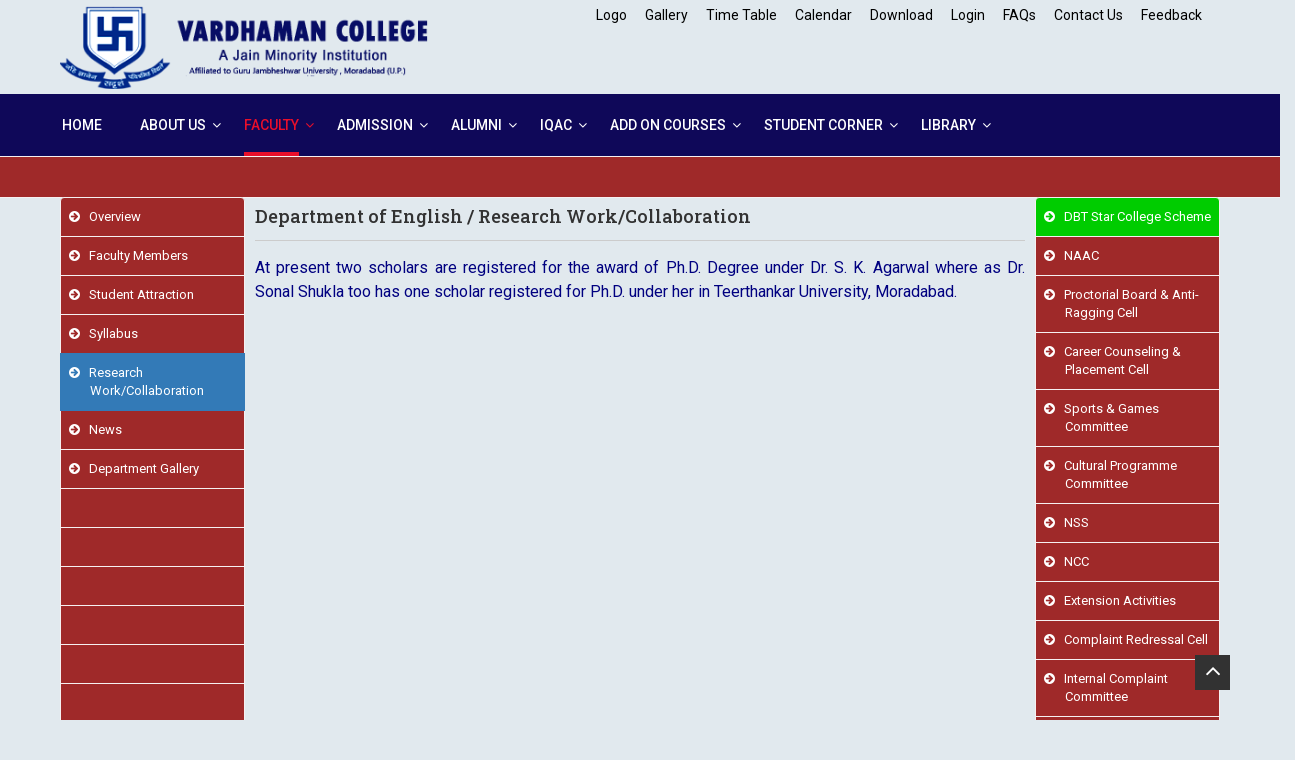

--- FILE ---
content_type: text/html
request_url: http://vcb.ac.in/VardhamanCollegeBijnor.php?id=109
body_size: 7621
content:

<!doctype html>
<html class="no-js" lang="zxx">
<head>
<meta charset="utf-8">
<meta http-equiv="x-ua-compatible" content="ie=edge">
<meta name="description" content="EduLight - Multipurpose Education Template">
<meta name="keywords" content="edulight, bootstrap, education template, template">
<meta name="viewport" content="width=device-width, initial-scale=1">
<title>Vardhaman College, Bijnor</title>
<!-- Favicon -->
<link rel="shortcut icon" href="images/favicon.ico" type="image/x-icon">
<link rel="icon" href="images/favicon.ico" type="image/x-icon">
<!-- Bootstrap -->
<link rel="stylesheet" href="css/assets/bootstrap.min.css">
<!-- Normalize CSS -->
<link rel="stylesheet" href="css/assets/normalize.css">
<!-- FontAwesome -->
<link rel="stylesheet" href="css/assets/font-awesome.min.css">
<!-- Owl Carousel -->
<link rel="stylesheet" href="css/assets/owl.carousel.min.css">
<!-- Magnific Popup -->
<link rel="stylesheet" href="css/assets/magnific-popup.css">
<!-- Animate CSS -->
<link rel="stylesheet" href="css/assets/animate.css">
<!-- Mean Menu -->
<link rel="stylesheet" href="css/assets/meanmenu.css">
<!-- Revolution Slider -->
<link rel="stylesheet" href="css/assets/revolution/layers.css">
<link rel="stylesheet" href="css/assets/revolution/navigation.css">
<link rel="stylesheet" href="css/assets/revolution/settings.css">
<!-- Google Fonts -->
<link href="https://fonts.googleapis.com/css?family=Roboto:300,400,500%7CRoboto+Slab:300,500,400,700" rel="stylesheet">
<link rel="stylesheet" href="css/style.css">
<link rel="stylesheet" href="css/assets/responsive.css">
</head>

<body>

  <div id="preloader">
   <div id="status">&nbsp;</div>
  </div>


    <!-- Start: Header -->
	<header>
  <!-- Header Top -->
  <div class="header-top">
  <div class="container">
  <div class="row">

   <div class="col-sm-4 col-xs-12 header-top-left">
    <ul class="list-unstyled">
     <li><img src="images/header-logo.png" width="100%"/></li>
      </ul>
   </div>

   <div class="col-sm-8 col-xs-12 header-top-right">
    <ul class="list-unstyled">
     <li> <a href="VardhamanCollegeBijnor.php?id=156">Logo</a></li>
      <li> <a href="VardhamanCollege-GalleryAlbum.php">Gallery</a></li>
      <li> <a href="VardhamanCollegeBijnor.php?id=157">Time Table </a></li>
      <li> <a href="VardhamanCollegeBijnor.php?id=158">Calendar </a></li>
      <li> <a href="VardhamanCollegeBijnor.php?id=159">Download </a></li>
      <li> <a href="VardhamanCollegeBijnor.php?id=160">Login </a></li>
      <li> <a href="VardhamanCollegeBijnor.php?id=161">FAQs </a></li>
      <li> <a href="VardhamanCollegeBijnor_ContactUs.php">Contact Us </a></li>
      <li> <a href="VardhamanCollegeBijnor.php?id=162">Feedback</a></li>
      <li><div id="google_translate_-element"></div> </li>
   </ul>
  </div>
 </div>
 </div>
 </div><!-- Ends: .header-top -->

 
  <div class="main-menu">
   <div class="container">
    <div class="row">
    <!-- Main Menu -->

    <div class="col-sm-12">
     <nav class="navbar" id="main-nav">
     <div class="container">
     <div class="navbar-header">
      <button type="button" class="navbar-toggle collapsed" data-toggle="collapse" data-target="#edulight-navbar-collapse" aria-expanded="false">
      <span class="sr-only">Toggle navigation</span>
      <span class="icon-bar"></span>
      <span class="icon-bar"></span>
      <span class="icon-bar"></span>
     </button>
     <!-- Change Logo Here -->

     <!--a class="navbar-brand" href="index.php"><img src="images/logo.png" alt="Vardhaman College, Bijnor"></a-->
   </div><!-- End .navbar-header -->

   <!-- Fullscreen search -->
    <!-- end fullscreen search -->
    <div class="nav-container">

      <div class="collapse navbar-collapse" id="edulight-navbar-collapse">
        <ul class="nav navbar-nav">
         <li class=""><a href="index.php">Home</a></li>
         <li class="dropdown ">
         <a href="#" class="dropdown-toggle" data-toggle="dropdown">About Us</a>
         <ul class="dropdown-menu" >
          <li><a href="VardhamanCollegeBijnor.php?id=1">About the College</a></li>
          <li><a href="VardhamanCollegeBijnor.php?id=2">Vision & Mission</a></li>
          <li><a href="VardhamanCollegeBijnor.php?id=3">Management</a></li>
          <li><a href="VardhamanCollegeBijnor.php?id=4">College Administration</a></li>
          <li><a href="VardhamanCollegeBijnor.php?id=5">Office</a></li>
        </ul>
      </li><!-- End Pages -->

            <li class="dropdown active">

      <a href="#" class="dropdown-toggle" data-toggle="dropdown">Faculty</a>
       <ul class="dropdown-menu multi-level">
        <li class="dropdown-submenu" >
         <a href="#" class="dropdown-toggle" data-toggle="dropdown">Arts</a>
          <i class="fa fa-angle-right" ></i>
          <ul class="dropdown-menu" >
           <li><a href="VardhamanCollegeBijnor.php?id=93">Department of Economics</a></li>
           <li><a href="VardhamanCollegeBijnor.php?id=99">Department of Education</a></li>
           <li><a href="VardhamanCollegeBijnor.php?id=105">Department of English</a></li>
           <li><a href="VardhamanCollegeBijnor.php?id=111">Department of Geography</a></li>
           <li><a href="VardhamanCollegeBijnor.php?id=118">Department of Hindi</a></li>
           <li><a href="VardhamanCollegeBijnor.php?id=178">Department of History</a></li>
           <li><a href="VardhamanCollegeBijnor.php?id=124">Department of Political Science</a></li>
           <li><a href="VardhamanCollegeBijnor.php?id=184">Department of Sanskrit</a></li>
           <li><a href="VardhamanCollegeBijnor.php?id=130">Department of Sociology</a></li>
         </ul>
       </li>

       <li class="dropdown-submenu">
        <a href="#">Science</a>
        <i class="fa fa-angle-right"></i>
         <ul class="dropdown-menu">
           <li><a href="VardhamanCollegeBijnor.php?id=59">Department of Botany</a></li>
           <li><a href="VardhamanCollegeBijnor.php?id=71">Department of Computer Science</a></li>
           <li><a href="VardhamanCollegeBijnor.php?id=65">Department of Chemistry</a></li>
           <li><a href="VardhamanCollegeBijnor.php?id=77">Department of Mathematics</a></li>
           <li><a href="VardhamanCollegeBijnor.php?id=190">Department of Physics</a></li>
           <li><a href="VardhamanCollegeBijnor.php?id=81">Department of Statistics</a></li>
           <li><a href="VardhamanCollegeBijnor.php?id=87">Department of Zoology</a></li>
         </ul>
      </li>



													<li class="dropdown-submenu">



														<a href="#">Commerce</a>



														<i class="fa fa-angle-right"></i>



														<ul class="dropdown-menu">



															<li><a href="VardhamanCollegeBijnor.php?id=136">Overview</a></li>



															<li><a href="VardhamanCollegeBijnor.php?id=137">Faculty Members</a></li>



															<li><a href="VardhamanCollegeBijnor.php?id=141">News</a></li>



															<li><a href="VardhamanCollegeBijnor.php?id=140">Research Work</a></li>



															<li><a href="VardhamanCollegeBijnor.php?id=138">Student Attraction</a></li>



															<li><a href="VardhamanCollegeBijnor.php?id=139">Syllabus</a></li>



															<li><a href="VardhamanCollegeBijnor.php?id=142">Dept. Gallery</a></li>



														</ul>



													</li>



													<li class="dropdown-submenu">



														<a href="#">Teacher Education</a>



														<i class="fa fa-angle-right"></i>



														<ul class="dropdown-menu">



															<li><a href="VardhamanCollegeBijnor.php?id=143">Department of B.Ed.</a></li>



														</ul>



													</li>



													<li class="dropdown-submenu">



														<a href="#">Physical Education</a>



														<i class="fa fa-angle-right"></i>



														<ul class="dropdown-menu">



															<li><a href="VardhamanCollegeBijnor.php?id=150">Overview</a></li>



															<li><a href="VardhamanCollegeBijnor.php?id=151">Faculty Members</a></li>



															<li><a href="VardhamanCollegeBijnor.php?id=152">Student Attraction</a></li>



															<li><a href="VardhamanCollegeBijnor.php?id=153">Syllabus</a></li>



															<li><a href="VardhamanCollegeBijnor.php?id=154">Research Work</a></li>



															<li><a href="VardhamanCollegeBijnor.php?id=155">News</a></li>



															<li><a href="VardhamanCollegeBijnor.php?id=228">Dept. Gallery</a></li>



														</ul>



													</li>



												</ul>



											</li>



											<li class="dropdown ">



												<a href="#" class="dropdown-toggle" data-toggle="dropdown">Admission</a>



												<ul class="dropdown-menu">



													<li><a href="VardhamanCollegeBijnor.php?id=163">Prospectus</a></li>



													<li><a href="VardhamanCollegeBijnor.php?id=164">Admission Procedure</a></li>



													<li><a href="VardhamanCollegeBijnor.php?id=165">Admission Guidelines</a></li>



												</ul>



											</li>



											<li class="dropdown ">



												<a href="#" class="dropdown-toggle" data-toggle="dropdown">Alumni</a>



												<ul class="dropdown-menu">



													<li><a href="VardhamanCollegeBijnor.php?id=6">Alumni Association</a></li>



													<li><a href="VardhamanCollegeBijnor.php?id=7">Executive Council of Alumni Association</a></li>



													<li><a href="VardhamanCollegeBijnor.php?id=8">Messages From Alumni</a></li>



													<li class="dropdown-submenu">



													<a href="#" >Join Alumni</a>



													<i class="fa fa-angle-right"></i>



													<ul class="dropdown-menu">



														<li><a href="VardhamanCollegeBijnor.php?id=9">Registration Online</a></li>



														<li><a href="VardhamanCollegeBijnor.php?id=10">Registration Offline</a></li>



													</ul>



													</li>



													<li><a href="VardhamanCollegeBijnor.php?id=11">News and Events</a></li>



													<li><a href="VardhamanCollegeBijnor.php?id=12">Gallery</a></li>



												</ul>



											</li>



											<li class="dropdown ">



												<a href="#" class="dropdown-toggle" data-toggle="dropdown">IQAC</a>



												<ul class="dropdown-menu">



													<li><a href="VardhamanCollegeBijnor.php?id=196">Members</a></li>



													<li><a href="VardhamanCollegeBijnor.php?id=197">Minutes of Meeting/Compliance</a></li>



													<li><a href="VardhamanCollegeBijnor.php?id=198">AQAR</a></li>



												</ul>



											</li>



											<li class="dropdown ">



												<a href="#" class="dropdown-toggle" data-toggle="dropdown">Add on Courses</a>



												<ul class="dropdown-menu">



													<li><a href="VardhamanCollegeBijnor.php?id=166">Communication Skill and<br>Personality Development</a></li>



													<li><a href="VardhamanCollegeBijnor.php?id=167">Principles and practice of <br>GST and Income Tax</a></li>



													<li><a href="VardhamanCollegeBijnor.php?id=168">Hindi Patrakarita</a></li>



													<li><a href="VardhamanCollegeBijnor.php?id=169">Mental ability and <br>General Studies</a></li>



													<li><a href="VardhamanCollegeBijnor.php?id=170">Basic Computer learning <br>Programme</a></li>



												</ul>



											</li>



											<li class="dropdown ">



												<a href="#" class="dropdown-toggle" data-toggle="dropdown">Student Corner </a>



												<ul class="dropdown-menu">



													<li><a href="VardhamanCollegeBijnor.php?id=51">Gym & Sports Facility</a></li>



													<li><a href="VardhamanCollegeBijnor.php?id=52">Canteen</a></li>



													<li><a href="VardhamanCollegeBijnor.php?id=53">Medical Facility</a></li>



													<li><a href="VardhamanCollegeBijnor.php?id=54">Student Welfare Committee</a></li>



													<li><a href="VardhamanCollegeBijnor.php?id=55">Seminar and Debate Committee</a></li>



													<li><a href="VardhamanCollegeBijnor.php?id=56">Magazine Committee</a></li>



													<li><a href="VardhamanCollegeBijnor.php?id=57">E-Journals Programme</a></li>



													<li><a href="VardhamanCollegeBijnor.php?id=58">Awards and Activity Commitee</a></li>



													<li><a href="VardhamanCollegeBijnor.php?id=227">Award / Fellowship</a></li>



												</ul>



											</li>



											



											<li class="dropdown ">



												<a href="#" class="dropdown-toggle" data-toggle="dropdown">Library</a>



												<ul class="dropdown-menu">



													<li><a href="VardhamanCollegeBijnor.php?id=23">Library Staff</a></li>



													<li><a href="VardhamanCollegeBijnor.php?id=24">Library Commitee</a></li>



													<li><a href="VardhamanCollegeBijnor.php?id=25">Book Bank Facility</a></li>



													

													<li><a href="VardhamanCollegeBijnor.php?id=27">Library Rules</a></li>



													<li><a href="VardhamanCollegeBijnor.php?id=28">Library Schedule/Timing</a></li>



													<li><a href="VardhamanCollegeBijnor.php?id=29">Reading Room</a></li>



													<li><a href="VardhamanCollegeBijnor.php?id=30">Book Issue Rules </a></li>



												</ul>



											</li>



											



											<!-- end gallery -->	



										</ul>



								  </div><!-- .navbar-collapse -->



								</div><!-- Ends: .nav-container -->



							</div><!-- .container -->



						</nav>



					</div>



				</div>



			</div>



		</div><!-- Ends: .main-menu -->



	</header>	<!-- ends: Header -->

	<div class="row list-group-item">
        <div class="col-sm-12">
		<marquee behavior="scroll" direction="left" style="color:#FFFFFF;">

				</marquee>
		</div>
	</div>


	<div class="container">
	<div class="row">
	<div class="col-sm-2">
    <div class="list-group" >

    
	<a href="VardhamanCollegeBijnor.php?id=105"  class="list-group-item "  ><i class="fa fa-arrow-circle-right"></i>&nbsp;&nbsp; Overview</a>

    
	<a href="VardhamanCollegeBijnor.php?id=106"  class="list-group-item "  ><i class="fa fa-arrow-circle-right"></i>&nbsp;&nbsp; Faculty Members</a>

    
	<a href="VardhamanCollegeBijnor.php?id=107"  class="list-group-item "  ><i class="fa fa-arrow-circle-right"></i>&nbsp;&nbsp; Student Attraction</a>

    
	<a href="VardhamanCollegeBijnor.php?id=108"  class="list-group-item "  ><i class="fa fa-arrow-circle-right"></i>&nbsp;&nbsp; Syllabus</a>

    
	<a href="VardhamanCollegeBijnor.php?id=109"  class="list-group-item active"  ><i class="fa fa-arrow-circle-right"></i>&nbsp;&nbsp; Research Work/Collaboration</a>

    
	<a href="VardhamanCollegeBijnor.php?id=110"  class="list-group-item "  ><i class="fa fa-arrow-circle-right"></i>&nbsp;&nbsp; News</a>

    
	<a href="VardhamanCollegeBijnor.php?id=231"  class="list-group-item "  ><i class="fa fa-arrow-circle-right"></i>&nbsp;&nbsp; Department Gallery</a>

    
    <a href="#"  class="list-group-item"  >&nbsp;&nbsp; </a>

  
    <a href="#"  class="list-group-item"  >&nbsp;&nbsp; </a>

  
    <a href="#"  class="list-group-item"  >&nbsp;&nbsp; </a>

  
    <a href="#"  class="list-group-item"  >&nbsp;&nbsp; </a>

  
    <a href="#"  class="list-group-item"  >&nbsp;&nbsp; </a>

  
    <a href="#"  class="list-group-item"  >&nbsp;&nbsp; </a>

  
    <a href="#"  class="list-group-item"  >&nbsp;&nbsp; </a>

  
    <a href="#"  class="list-group-item"  >&nbsp;&nbsp; </a>

  
    <a href="#"  class="list-group-item"  >&nbsp;&nbsp; </a>

   </div>
 </div>

  <div class="col-sm-8">
  
   <h4>Department of English  /  Research Work/Collaboration </h4> <hr/>
    <p><p><!--[if gte mso 9]><xml> <o:OfficeDocumentSettings> <o:RelyOnVML /> <o:AllowPNG /> </o:OfficeDocumentSettings> </xml><![endif]--><!--[if gte mso 9]><xml> <w:WordDocument> <w:View>Normal</w:View> <w:Zoom>0</w:Zoom> <w:TrackMoves /> <w:TrackFormatting /> <w:PunctuationKerning /> <w:ValidateAgainstSchemas /> <w:SaveIfXMLInvalid>false</w:SaveIfXMLInvalid> <w:IgnoreMixedContent>false</w:IgnoreMixedContent> <w:AlwaysShowPlaceholderText>false</w:AlwaysShowPlaceholderText> <w:DoNotPromoteQF /> <w:LidThemeOther>EN-US</w:LidThemeOther> <w:LidThemeAsian>X-NONE</w:LidThemeAsian> <w:LidThemeComplexScript>HI</w:LidThemeComplexScript> <w:Compatibility> <w:BreakWrappedTables /> <w:SnapToGridInCell /> <w:WrapTextWithPunct /> <w:UseAsianBreakRules /> <w:DontGrowAutofit /> <w:SplitPgBreakAndParaMark /> <w:DontVertAlignCellWithSp /> <w:DontBreakConstrainedForcedTables /> <w:DontVertAlignInTxbx /> <w:Word11KerningPairs /> <w:CachedColBalance /> </w:Compatibility> <m:mathPr> <m:mathFont m:val="Cambria Math" /> <m:brkBin m:val="before" /> <m:brkBinSub m:val=" " /> <m:smallFrac m:val="off" /> <m:dispDef /> <m:lMargin m:val="0" /> <m:rMargin m:val="0" /> <m:defJc m:val="centerGroup" /> <m:wrapIndent m:val="1440" /> <m:intLim m:val="subSup" /> <m:naryLim m:val="undOvr" /> </m:mathPr></w:WordDocument> </xml><![endif]--><!--[if gte mso 9]><xml> <w:LatentStyles DefLockedState="false" DefUnhideWhenUsed="true"   DefSemiHidden="true" DefQFormat="false" DefPriority="99"   LatentStyleCount="267"> <w:LsdException Locked="false" Priority="0" SemiHidden="false"    UnhideWhenUsed="false" QFormat="true" Name="Normal" /> <w:LsdException Locked="false" Priority="9" SemiHidden="false"    UnhideWhenUsed="false" QFormat="true" Name="heading 1" /> <w:LsdException Locked="false" Priority="9" QFormat="true" Name="heading 2" /> <w:LsdException Locked="false" Priority="9" QFormat="true" Name="heading 3" /> <w:LsdException Locked="false" Priority="9" QFormat="true" Name="heading 4" /> <w:LsdException Locked="false" Priority="9" QFormat="true" Name="heading 5" /> <w:LsdException Locked="false" Priority="9" QFormat="true" Name="heading 6" /> <w:LsdException Locked="false" Priority="9" QFormat="true" Name="heading 7" /> <w:LsdException Locked="false" Priority="9" QFormat="true" Name="heading 8" /> <w:LsdException Locked="false" Priority="9" QFormat="true" Name="heading 9" /> <w:LsdException Locked="false" Priority="39" Name="toc 1" /> <w:LsdException Locked="false" Priority="39" Name="toc 2" /> <w:LsdException Locked="false" Priority="39" Name="toc 3" /> <w:LsdException Locked="false" Priority="39" Name="toc 4" /> <w:LsdException Locked="false" Priority="39" Name="toc 5" /> <w:LsdException Locked="false" Priority="39" Name="toc 6" /> <w:LsdException Locked="false" Priority="39" Name="toc 7" /> <w:LsdException Locked="false" Priority="39" Name="toc 8" /> <w:LsdException Locked="false" Priority="39" Name="toc 9" /> <w:LsdException Locked="false" Priority="35" QFormat="true" Name="caption" /> <w:LsdException Locked="false" Priority="10" SemiHidden="false"    UnhideWhenUsed="false" QFormat="true" Name="Title" /> <w:LsdException Locked="false" Priority="1" Name="Default Paragraph Font" /> <w:LsdException Locked="false" Priority="11" SemiHidden="false"    UnhideWhenUsed="false" QFormat="true" Name="Subtitle" /> <w:LsdException Locked="false" Priority="22" SemiHidden="false"    UnhideWhenUsed="false" QFormat="true" Name="Strong" /> <w:LsdException Locked="false" Priority="20" SemiHidden="false"    UnhideWhenUsed="false" QFormat="true" Name="Emphasis" /> <w:LsdException Locked="false" Priority="59" SemiHidden="false"    UnhideWhenUsed="false" Name="Table Grid" /> <w:LsdException Locked="false" UnhideWhenUsed="false" Name="Placeholder Text" /> <w:LsdException Locked="false" Priority="1" SemiHidden="false"    UnhideWhenUsed="false" QFormat="true" Name="No Spacing" /> <w:LsdException Locked="false" Priority="60" SemiHidden="false"    UnhideWhenUsed="false" Name="Light Shading" /> <w:LsdException Locked="false" Priority="61" SemiHidden="false"    UnhideWhenUsed="false" Name="Light List" /> <w:LsdException Locked="false" Priority="62" SemiHidden="false"    UnhideWhenUsed="false" Name="Light Grid" /> <w:LsdException Locked="false" Priority="63" SemiHidden="false"    UnhideWhenUsed="false" Name="Medium Shading 1" /> <w:LsdException Locked="false" Priority="64" SemiHidden="false"    UnhideWhenUsed="false" Name="Medium Shading 2" /> <w:LsdException Locked="false" Priority="65" SemiHidden="false"    UnhideWhenUsed="false" Name="Medium List 1" /> <w:LsdException Locked="false" Priority="66" SemiHidden="false"    UnhideWhenUsed="false" Name="Medium List 2" /> <w:LsdException Locked="false" Priority="67" SemiHidden="false"    UnhideWhenUsed="false" Name="Medium Grid 1" /> <w:LsdException Locked="false" Priority="68" SemiHidden="false"    UnhideWhenUsed="false" Name="Medium Grid 2" /> <w:LsdException Locked="false" Priority="69" SemiHidden="false"    UnhideWhenUsed="false" Name="Medium Grid 3" /> <w:LsdException Locked="false" Priority="70" SemiHidden="false"    UnhideWhenUsed="false" Name="Dark List" /> <w:LsdException Locked="false" Priority="71" SemiHidden="false"    UnhideWhenUsed="false" Name="Colorful Shading" /> <w:LsdException Locked="false" Priority="72" SemiHidden="false"    UnhideWhenUsed="false" Name="Colorful List" /> <w:LsdException Locked="false" Priority="73" SemiHidden="false"    UnhideWhenUsed="false" Name="Colorful Grid" /> <w:LsdException Locked="false" Priority="60" SemiHidden="false"    UnhideWhenUsed="false" Name="Light Shading Accent 1" /> <w:LsdException Locked="false" Priority="61" SemiHidden="false"    UnhideWhenUsed="false" Name="Light List Accent 1" /> <w:LsdException Locked="false" Priority="62" SemiHidden="false"    UnhideWhenUsed="false" Name="Light Grid Accent 1" /> <w:LsdException Locked="false" Priority="63" SemiHidden="false"    UnhideWhenUsed="false" Name="Medium Shading 1 Accent 1" /> <w:LsdException Locked="false" Priority="64" SemiHidden="false"    UnhideWhenUsed="false" Name="Medium Shading 2 Accent 1" /> <w:LsdException Locked="false" Priority="65" SemiHidden="false"    UnhideWhenUsed="false" Name="Medium List 1 Accent 1" /> <w:LsdException Locked="false" UnhideWhenUsed="false" Name="Revision" /> <w:LsdException Locked="false" Priority="34" SemiHidden="false"    UnhideWhenUsed="false" QFormat="true" Name="List Paragraph" /> <w:LsdException Locked="false" Priority="29" SemiHidden="false"    UnhideWhenUsed="false" QFormat="true" Name="Quote" /> <w:LsdException Locked="false" Priority="30" SemiHidden="false"    UnhideWhenUsed="false" QFormat="true" Name="Intense Quote" /> <w:LsdException Locked="false" Priority="66" SemiHidden="false"    UnhideWhenUsed="false" Name="Medium List 2 Accent 1" /> <w:LsdException Locked="false" Priority="67" SemiHidden="false"    UnhideWhenUsed="false" Name="Medium Grid 1 Accent 1" /> <w:LsdException Locked="false" Priority="68" SemiHidden="false"    UnhideWhenUsed="false" Name="Medium Grid 2 Accent 1" /> <w:LsdException Locked="false" Priority="69" SemiHidden="false"    UnhideWhenUsed="false" Name="Medium Grid 3 Accent 1" /> <w:LsdException Locked="false" Priority="70" SemiHidden="false"    UnhideWhenUsed="false" Name="Dark List Accent 1" /> <w:LsdException Locked="false" Priority="71" SemiHidden="false"    UnhideWhenUsed="false" Name="Colorful Shading Accent 1" /> <w:LsdException Locked="false" Priority="72" SemiHidden="false"    UnhideWhenUsed="false" Name="Colorful List Accent 1" /> <w:LsdException Locked="false" Priority="73" SemiHidden="false"    UnhideWhenUsed="false" Name="Colorful Grid Accent 1" /> <w:LsdException Locked="false" Priority="60" SemiHidden="false"    UnhideWhenUsed="false" Name="Light Shading Accent 2" /> <w:LsdException Locked="false" Priority="61" SemiHidden="false"    UnhideWhenUsed="false" Name="Light List Accent 2" /> <w:LsdException Locked="false" Priority="62" SemiHidden="false"    UnhideWhenUsed="false" Name="Light Grid Accent 2" /> <w:LsdException Locked="false" Priority="63" SemiHidden="false"    UnhideWhenUsed="false" Name="Medium Shading 1 Accent 2" /> <w:LsdException Locked="false" Priority="64" SemiHidden="false"    UnhideWhenUsed="false" Name="Medium Shading 2 Accent 2" /> <w:LsdException Locked="false" Priority="65" SemiHidden="false"    UnhideWhenUsed="false" Name="Medium List 1 Accent 2" /> <w:LsdException Locked="false" Priority="66" SemiHidden="false"    UnhideWhenUsed="false" Name="Medium List 2 Accent 2" /> <w:LsdException Locked="false" Priority="67" SemiHidden="false"    UnhideWhenUsed="false" Name="Medium Grid 1 Accent 2" /> <w:LsdException Locked="false" Priority="68" SemiHidden="false"    UnhideWhenUsed="false" Name="Medium Grid 2 Accent 2" /> <w:LsdException Locked="false" Priority="69" SemiHidden="false"    UnhideWhenUsed="false" Name="Medium Grid 3 Accent 2" /> <w:LsdException Locked="false" Priority="70" SemiHidden="false"    UnhideWhenUsed="false" Name="Dark List Accent 2" /> <w:LsdException Locked="false" Priority="71" SemiHidden="false"    UnhideWhenUsed="false" Name="Colorful Shading Accent 2" /> <w:LsdException Locked="false" Priority="72" SemiHidden="false"    UnhideWhenUsed="false" Name="Colorful List Accent 2" /> <w:LsdException Locked="false" Priority="73" SemiHidden="false"    UnhideWhenUsed="false" Name="Colorful Grid Accent 2" /> <w:LsdException Locked="false" Priority="60" SemiHidden="false"    UnhideWhenUsed="false" Name="Light Shading Accent 3" /> <w:LsdException Locked="false" Priority="61" SemiHidden="false"    UnhideWhenUsed="false" Name="Light List Accent 3" /> <w:LsdException Locked="false" Priority="62" SemiHidden="false"    UnhideWhenUsed="false" Name="Light Grid Accent 3" /> <w:LsdException Locked="false" Priority="63" SemiHidden="false"    UnhideWhenUsed="false" Name="Medium Shading 1 Accent 3" /> <w:LsdException Locked="false" Priority="64" SemiHidden="false"    UnhideWhenUsed="false" Name="Medium Shading 2 Accent 3" /> <w:LsdException Locked="false" Priority="65" SemiHidden="false"    UnhideWhenUsed="false" Name="Medium List 1 Accent 3" /> <w:LsdException Locked="false" Priority="66" SemiHidden="false"    UnhideWhenUsed="false" Name="Medium List 2 Accent 3" /> <w:LsdException Locked="false" Priority="67" SemiHidden="false"    UnhideWhenUsed="false" Name="Medium Grid 1 Accent 3" /> <w:LsdException Locked="false" Priority="68" SemiHidden="false"    UnhideWhenUsed="false" Name="Medium Grid 2 Accent 3" /> <w:LsdException Locked="false" Priority="69" SemiHidden="false"    UnhideWhenUsed="false" Name="Medium Grid 3 Accent 3" /> <w:LsdException Locked="false" Priority="70" SemiHidden="false"    UnhideWhenUsed="false" Name="Dark List Accent 3" /> <w:LsdException Locked="false" Priority="71" SemiHidden="false"    UnhideWhenUsed="false" Name="Colorful Shading Accent 3" /> <w:LsdException Locked="false" Priority="72" SemiHidden="false"    UnhideWhenUsed="false" Name="Colorful List Accent 3" /> <w:LsdException Locked="false" Priority="73" SemiHidden="false"    UnhideWhenUsed="false" Name="Colorful Grid Accent 3" /> <w:LsdException Locked="false" Priority="60" SemiHidden="false"    UnhideWhenUsed="false" Name="Light Shading Accent 4" /> <w:LsdException Locked="false" Priority="61" SemiHidden="false"    UnhideWhenUsed="false" Name="Light List Accent 4" /> <w:LsdException Locked="false" Priority="62" SemiHidden="false"    UnhideWhenUsed="false" Name="Light Grid Accent 4" /> <w:LsdException Locked="false" Priority="63" SemiHidden="false"    UnhideWhenUsed="false" Name="Medium Shading 1 Accent 4" /> <w:LsdException Locked="false" Priority="64" SemiHidden="false"    UnhideWhenUsed="false" Name="Medium Shading 2 Accent 4" /> <w:LsdException Locked="false" Priority="65" SemiHidden="false"    UnhideWhenUsed="false" Name="Medium List 1 Accent 4" /> <w:LsdException Locked="false" Priority="66" SemiHidden="false"    UnhideWhenUsed="false" Name="Medium List 2 Accent 4" /> <w:LsdException Locked="false" Priority="67" SemiHidden="false"    UnhideWhenUsed="false" Name="Medium Grid 1 Accent 4" /> <w:LsdException Locked="false" Priority="68" SemiHidden="false"    UnhideWhenUsed="false" Name="Medium Grid 2 Accent 4" /> <w:LsdException Locked="false" Priority="69" SemiHidden="false"    UnhideWhenUsed="false" Name="Medium Grid 3 Accent 4" /> <w:LsdException Locked="false" Priority="70" SemiHidden="false"    UnhideWhenUsed="false" Name="Dark List Accent 4" /> <w:LsdException Locked="false" Priority="71" SemiHidden="false"    UnhideWhenUsed="false" Name="Colorful Shading Accent 4" /> <w:LsdException Locked="false" Priority="72" SemiHidden="false"    UnhideWhenUsed="false" Name="Colorful List Accent 4" /> <w:LsdException Locked="false" Priority="73" SemiHidden="false"    UnhideWhenUsed="false" Name="Colorful Grid Accent 4" /> <w:LsdException Locked="false" Priority="60" SemiHidden="false"    UnhideWhenUsed="false" Name="Light Shading Accent 5" /> <w:LsdException Locked="false" Priority="61" SemiHidden="false"    UnhideWhenUsed="false" Name="Light List Accent 5" /> <w:LsdException Locked="false" Priority="62" SemiHidden="false"    UnhideWhenUsed="false" Name="Light Grid Accent 5" /> <w:LsdException Locked="false" Priority="63" SemiHidden="false"    UnhideWhenUsed="false" Name="Medium Shading 1 Accent 5" /> <w:LsdException Locked="false" Priority="64" SemiHidden="false"    UnhideWhenUsed="false" Name="Medium Shading 2 Accent 5" /> <w:LsdException Locked="false" Priority="65" SemiHidden="false"    UnhideWhenUsed="false" Name="Medium List 1 Accent 5" /> <w:LsdException Locked="false" Priority="66" SemiHidden="false"    UnhideWhenUsed="false" Name="Medium List 2 Accent 5" /> <w:LsdException Locked="false" Priority="67" SemiHidden="false"    UnhideWhenUsed="false" Name="Medium Grid 1 Accent 5" /> <w:LsdException Locked="false" Priority="68" SemiHidden="false"    UnhideWhenUsed="false" Name="Medium Grid 2 Accent 5" /> <w:LsdException Locked="false" Priority="69" SemiHidden="false"    UnhideWhenUsed="false" Name="Medium Grid 3 Accent 5" /> <w:LsdException Locked="false" Priority="70" SemiHidden="false"    UnhideWhenUsed="false" Name="Dark List Accent 5" /> <w:LsdException Locked="false" Priority="71" SemiHidden="false"    UnhideWhenUsed="false" Name="Colorful Shading Accent 5" /> <w:LsdException Locked="false" Priority="72" SemiHidden="false"    UnhideWhenUsed="false" Name="Colorful List Accent 5" /> <w:LsdException Locked="false" Priority="73" SemiHidden="false"    UnhideWhenUsed="false" Name="Colorful Grid Accent 5" /> <w:LsdException Locked="false" Priority="60" SemiHidden="false"    UnhideWhenUsed="false" Name="Light Shading Accent 6" /> <w:LsdException Locked="false" Priority="61" SemiHidden="false"    UnhideWhenUsed="false" Name="Light List Accent 6" /> <w:LsdException Locked="false" Priority="62" SemiHidden="false"    UnhideWhenUsed="false" Name="Light Grid Accent 6" /> <w:LsdException Locked="false" Priority="63" SemiHidden="false"    UnhideWhenUsed="false" Name="Medium Shading 1 Accent 6" /> <w:LsdException Locked="false" Priority="64" SemiHidden="false"    UnhideWhenUsed="false" Name="Medium Shading 2 Accent 6" /> <w:LsdException Locked="false" Priority="65" SemiHidden="false"    UnhideWhenUsed="false" Name="Medium List 1 Accent 6" /> <w:LsdException Locked="false" Priority="66" SemiHidden="false"    UnhideWhenUsed="false" Name="Medium List 2 Accent 6" /> <w:LsdException Locked="false" Priority="67" SemiHidden="false"    UnhideWhenUsed="false" Name="Medium Grid 1 Accent 6" /> <w:LsdException Locked="false" Priority="68" SemiHidden="false"    UnhideWhenUsed="false" Name="Medium Grid 2 Accent 6" /> <w:LsdException Locked="false" Priority="69" SemiHidden="false"    UnhideWhenUsed="false" Name="Medium Grid 3 Accent 6" /> <w:LsdException Locked="false" Priority="70" SemiHidden="false"    UnhideWhenUsed="false" Name="Dark List Accent 6" /> <w:LsdException Locked="false" Priority="71" SemiHidden="false"    UnhideWhenUsed="false" Name="Colorful Shading Accent 6" /> <w:LsdException Locked="false" Priority="72" SemiHidden="false"    UnhideWhenUsed="false" Name="Colorful List Accent 6" /> <w:LsdException Locked="false" Priority="73" SemiHidden="false"    UnhideWhenUsed="false" Name="Colorful Grid Accent 6" /> <w:LsdException Locked="false" Priority="19" SemiHidden="false"    UnhideWhenUsed="false" QFormat="true" Name="Subtle Emphasis" /> <w:LsdException Locked="false" Priority="21" SemiHidden="false"    UnhideWhenUsed="false" QFormat="true" Name="Intense Emphasis" /> <w:LsdException Locked="false" Priority="31" SemiHidden="false"    UnhideWhenUsed="false" QFormat="true" Name="Subtle Reference" /> <w:LsdException Locked="false" Priority="32" SemiHidden="false"    UnhideWhenUsed="false" QFormat="true" Name="Intense Reference" /> <w:LsdException Locked="false" Priority="33" SemiHidden="false"    UnhideWhenUsed="false" QFormat="true" Name="Book Title" /> <w:LsdException Locked="false" Priority="37" Name="Bibliography" /> <w:LsdException Locked="false" Priority="39" QFormat="true" Name="TOC Heading" /> </w:LatentStyles> </xml><![endif]--><!--[if gte mso 10]> <mce:style><!   /* Style Definitions */  table.MsoNormalTable 	{mso-style-name:"Table Normal"; 	mso-tstyle-rowband-size:0; 	mso-tstyle-colband-size:0; 	mso-style-noshow:yes; 	mso-style-priority:99; 	mso-style-qformat:yes; 	mso-style-parent:""; 	mso-padding-alt:0in 5.4pt 0in 5.4pt; 	mso-para-margin-top:0in; 	mso-para-margin-right:0in; 	mso-para-margin-bottom:10.0pt; 	mso-para-margin-left:0in; 	line-height:115%; 	mso-pagination:widow-orphan; 	font-size:11.0pt; 	font-family:"Calibri","sans-serif"; 	mso-ascii-font-family:Calibri; 	mso-ascii-theme-font:minor-latin; 	mso-hansi-font-family:Calibri; 	mso-hansi-theme-font:minor-latin; 	mso-ansi-language:EN-IN; 	mso-bidi-language:AR-SA;} --><span style="color: #000080;"><span style="font-size: medium;"> </span></span><!--[endif] --></p>
<p class="MsoNoSpacing" style="text-align: justify;"><span style="color: #000080;"><span style="font-size: medium;">At present two scholars are registered for the award of Ph.D. Degree under Dr. S. K. Agarwal where as Dr. Sonal Shukla too has one scholar registered for Ph.D. under her in Teerthankar University, Moradabad.</span></span></p>
<p><span style="color: #000080;"><span style="font-size: medium;"> </span></span></p>
<p>&nbsp;</p></p>
     <P>
      </p>

 <div class="row">
  <div class="col-sm-12">
  <ul>
    </ul>
 </div>
 </div>

 <div class="row">
  <div class="col-md-12">
   <div class="portfolio-content">
   <div class="row">

    </div>
 </div><!-- Ends: .portfolio-content -->
 <!-- Ends: .blog-pagination -->
 </div><!-- Ends: .col-md-12 -->
 </div>
 </div>

  <div class="col-sm-2">
   



<div class="list-group" >

<a href="VardhamanCollegeBijnor.php?id=204" style="background-color:#00CC00;" class="list-group-item "  ><i class="fa fa-arrow-circle-right"></i>&nbsp;&nbsp; DBT Star College Scheme</a>	

	<a href="VardhamanCollegeBijnor.php?id=200" class="list-group-item "><i class="fa fa-arrow-circle-right"></i>&nbsp;&nbsp; NAAC</a>	



	



	<a href="VardhamanCollegeBijnor.php?id=205" class="list-group-item "  ><i class="fa fa-arrow-circle-right"></i>&nbsp;&nbsp; Proctorial Board & Anti-Ragging Cell</a>	



	<a href="VardhamanCollegeBijnor.php?id=209" class="list-group-item "  ><i class="fa fa-arrow-circle-right"></i>&nbsp;&nbsp; Career Counseling & Placement Cell</a>	



    <a href="VardhamanCollegeBijnor.php?id=213" class="list-group-item "  ><i class="fa fa-arrow-circle-right"></i>&nbsp;&nbsp; Sports & Games Committee</a>	



	<a href="VardhamanCollegeBijnor.php?id=16" class="list-group-item "  ><i class="fa fa-arrow-circle-right"></i>&nbsp;&nbsp; Cultural Programme Committee</a>	



	<a href="VardhamanCollegeBijnor.php?id=35" class="list-group-item "  ><i class="fa fa-arrow-circle-right"></i>&nbsp;&nbsp; NSS</a>	



	<a href="VardhamanCollegeBijnor.php?id=31" class="list-group-item "  ><i class="fa fa-arrow-circle-right"></i>&nbsp;&nbsp; NCC</a>	



	<a href="VardhamanCollegeBijnor.php?id=39" class="list-group-item "  ><i class="fa fa-arrow-circle-right"></i>&nbsp;&nbsp; Extension Activities</a>		



	<a href="VardhamanCollegeBijnor.php?id=13" class="list-group-item "  ><i class="fa fa-arrow-circle-right"></i>&nbsp;&nbsp; Complaint Redressal Cell</a>	



    <a href="VardhamanCollegeBijnor.php?id=174" class="list-group-item "  ><i class="fa fa-arrow-circle-right"></i>&nbsp;&nbsp; Internal Complaint Committee</a>	



	<a href="VardhamanCollegeBijnor.php?id=45" class="list-group-item "  ><i class="fa fa-arrow-circle-right"></i>&nbsp;&nbsp; Research & Development Committee</a>	



	<a href="VardhamanCollegeBijnor.php?id=49" class="list-group-item "  ><i class="fa fa-arrow-circle-right"></i>&nbsp;&nbsp; RUSA Cell</a>	



	<a href="VardhamanCollegeBijnor.php?id=171" class="list-group-item "  ><i class="fa fa-arrow-circle-right"></i>&nbsp;&nbsp; UGC Cell</a>	



	<a href="VardhamanCollegeBijnor.php?id=217" class="list-group-item "  ><i class="fa fa-arrow-circle-right"></i>&nbsp;&nbsp; Website Committee</a>	



	<a href="VardhamanCollegeBijnor.php?id=219" class="list-group-item "  ><i class="fa fa-arrow-circle-right"></i>&nbsp;&nbsp; NRC Committee</a>	



    <a href="VardhamanCollegeBijnor.php?id=221" class="list-group-item "  ><i class="fa fa-arrow-circle-right"></i>&nbsp;&nbsp; Advisory Committee</a>	



	<a href="VardhamanCollegeBijnor.php?id=20" class="list-group-item "  ><i class="fa fa-arrow-circle-right"></i>&nbsp;&nbsp; Home Exam Cell</a>	



				</div>	
  </div>
</div>
</div>


<script>
function myFunction(fid) {
  window.open("VardhamanCollegeBijnor-FacultyDetails.php?fid="+fid, "_blank", "toolbar=0,scrollbars=yes,resizable=no,top=500,left=500,width=400,height=400");
}
</script>

  <footer class="footer06">
  <div class="container">
   <div class="row">
    <div class="col-sm-6 col-md-3 col-lg-3">
     <div class="widget about-widget">
      
	  <div class="widget-title">
        <h2>Vardhaman College</h2>
      </div>

	<div class="widget-content">
						
     <ul class="list-unstyled">
      <li><i class="fa fa-envelope"></i> info@vcb.ac.in</li>
	  <li><i class="fa fa-phone"></i> +91 1342 - 262 788</li>
      <li><i class="fa fa-map-marker"></i> Najibabad Road, Bijnor(U.P.)</li>
     </ul>
    </div>
   </div><!-- ends: .widget -->

   <div class="widget footer-social">
	<div class="widget-title">
     <h2>Follow Us</h2>
    </div>
    <div class="widget-content">

	<ul class="list-unstyled">

	 <li><a href="https://www.facebook.com/vcb.bijnor.5"><i class="fa fa-facebook"></i></a></li>
     <li><a href="https://www.youtube.com/channel/UCBEfyL8q5enLf34dKDjpPFA/featured?view_as=subscriber"><i class="fa fa-youtube-play"></i></a></li>
	 <li><a href=""><i class="fa fa-linkedin"></i></a></li>
     <li><a href=""><i class="fa fa-twitter"></i></a></li>
    </ul>
   </div>

   </div>
   <!-- ends: .widget -->

   </div><!-- ends: .col-sm-3 -->

   <div class="col-sm-6 col-md-3 col-lg-3">
	<div class="widget links">
      <div class="widget-title">
       <h2>Useful Links</h2>
      </div>

    <div class="widget-content">
	  <ul class="list-unstyled">
	   <li><a href="https://ncte.gov.in/Website/Index.aspx"><i class="fa fa-angle-double-right"></i> NCTE</a></li>
	   <li><a href="http://www.mhrd.gov.in/"><i class="fa fa-angle-double-right"></i> MHRD</a></li>
	   <li><a href="http://shodhganga.inflibnet.ac.in/"><i class="fa fa-angle-double-right"></i> Shodh Ganga</a></li>
	   <li><a href=""><i class="fa fa-angle-double-right"></i> NSDL</a></li>
	   <li><a href="http://www.ugc.ac.in/"><i class="fa fa-angle-double-right"></i> UGC</a></li>
	</ul>
	</div>
	</div>

	</div>
	<!-- ends: .col-sm-3 -->

	<div class="col-sm-6 col-md-3 col-lg-3">
	 <div class="widget links">
      <div class="widget-title">
		<h2>Useful Links</h2>
	  </div>

	  <div class="widget-content">
	   <ul class="list-unstyled">

		<li><a href="http://www.dheup.com/"><i class="fa fa-angle-double-right"></i> DHE</a></li>
        <li><a href="http://mjpru.ac.in/"><i class="fa fa-angle-double-right"></i> MJPRU</a></li>
        <li><a href="http://nlist.inflibnet.ac.in/"><i class="fa fa-angle-double-right"></i> INFLIBNET</a></li>
        <li><a href="VardhamanCollegeBijnor.php?id=1"><i class="fa fa-angle-double-right"></i> About us</a></li>
        <li><a href="VardhamanCollegeBijnor.php?id=3"><i class="fa fa-angle-double-right"></i> About Management</a></li>
        <li><a href="VardhamanCollegeBijnor_ContactUs.php"><i class="fa fa-angle-double-right"></i> Contact Us</a></li>
      </ul>
    </div>
   </div>

   </div>
   <!-- ends: .col-sm-3 -->

   
   <div class="col-sm-5 col-md-3 col-lg-3">
   <div class="widget links">

	<div class="widget-title">
     <h2>Useful Links</h2>
    </div>

	<div class="widget-content">

	  <ul class="list-unstyled">

	   <li><a href="VardhamanCollegeBijnor.php?id=51"><i class="fa fa-angle-double-right"></i> Gym & Sports Facility</a></li>
       <li><a href="VardhamanCollegeBijnor.php?id=52"><i class="fa fa-angle-double-right"></i> Canteen</a></li>
       <li><a href="VardhamanCollegeBijnor.php?id=27"><i class="fa fa-angle-double-right"></i> Library Rules</a></li>
       <li><a href="VardhamanCollegeBijnor.php?id=24"><i class="fa fa-angle-double-right"></i> Library Commitee </a></li>
       <li><a href="VardhamanCollegeBijnor.php?id=64"><i class="fa fa-angle-double-right"></i>  Admission Procedure </a></li>
       <li><a href="VardhamanCollegeBijnor.php?id=65"><i class="fa fa-angle-double-right"></i> Admission Guidelines </a></li>
     </ul>
   </div>
  </div>
  </div>
  <!-- ends: .col-sm-3 -->
   </div>
   </div>

  </footer><!-- ends: Footer -->
  <!-- Footer Bottom -->

  <div class="footer-bottom">
   <div class="container">
    <div class="footer-bottom-inner">
     <div class="row">
	  <div class="col-md-6 col-sm-12">
	   <p>&copy; Copyright 2020 Vardhaman College, Bijnor | All rights reserved. Design & Developed By: WebTechnologic</p>
	  </div>

	  <div class="col-md-6 col-sm-12">

	   <ul class="list-unstyled footer-menu">
        <li><a href="">Testimonials</a></li>
        <li><a href="">Service</a></li>
        <li><a href="">Policy</a></li>
        <li><a href="">Contact</a></li>
       </ul>
       <p id="back-top"><a href="#top"><i class="fa fa-angle-up"></i></a></p>
      </div>
    </div>
   </div>
  </div>
  </div>


  <div style="display: none;">
   <li><a href="https://www.eng.src.ku.ac.th/wp-content/dist/syair-sdy/">syair sdy</a></li>
   <li><a href="https://www.eng.src.ku.ac.th/wp-content/dist/syair-sgp/">syair sgp</a></li>
   <li><a href="https://taketin1.xsrv.jp/book/buku-mimpi/">buku mimpi</a></li>
   <li><a href="https://taketin1.xsrv.jp/dist/slot-deposit-5k/">slot deposit 5k</a></li>
   <li><a href="https://www.pharmacy.su.ac.th/book/slot-deposit-5k/">slot deposit 5k</a></li>
   <li><a href="https://cmjosedapenha.rn.gov.br/templates_c/slotdepo5k.php/">slot depo 5k</a></li>
   <li><a href="https://leyelabogados.com/book/togel-depo-5k/">togel depo 5k</a></li>
   <li><a href="https://eservices.dda.org.in/storage/dist/slot-deposit-5000/">slot deposit 5rb</a></li>
   <li><a href="https://slot-deposit-5kk.powerappsportals.com/">slot deposit 5k</a></li>
   <li><a href="https://live-taiwan-4d.powerappsportals.com/">live draw taiwan</a></li>
   <li><a href="https://eduvirtual.lainmaculada.edu.ec/book/slot-gacor/">slot gacor gampang menang</a></li>
   <li><a href="https://eduvirtual.lainmaculada.edu.ec/book/link-thailand/">link slot gacor thailand</a></li>
   <li><a href="https://esic.dourados.ms.gov.br/files/dist/slot-depo-5k/">slot depo 5k</a></li>
   <li><a href="https://esic.dourados.ms.gov.br/files/dist/slot-dana/">slot deposit dana</a></li>
   <li><a href="https://sigoe.dourados.ms.gov.br/files/dist/slot-depo-10k/">slot deposit 10k</a></li>
   <li><a href="https://live-draw-sdyy.powerappsportals.com/">live draw sdy</a></li>
   <li><a href="https://demo.dleaftech.com/book/slot-depo-5k/">slot depo 5k</a></li>
   <li><a href="https://www.eng.src.ku.ac.th/wp-content/lite/buku-mimpi/">buku  mimpi</a></li>
   <li><a href="https://sites.google.com/view/buku-tafsir-mimpi-2d-4d-3d/">buku mimpi 2d</a>
   <li><a href="https://situs-togel-terbesarr.powerappsportals.com/">situs togel terbesar</a>
   <li><a href="https://sadas.iitmandi.ac.in/book/slotgacor4d/">slot gacor 4d</a></li>
   <li><a href="https://www.stecon.co.th/images/menu/bo-togel/">bo togel</a></li>
   <li><a href="https://www.segat.gob.pe/images/slot-deposit-5k/">slot deposit 5k</a></li>
   <li><a href="https://srijan.iitmandi.ac.in/wp-content/bo-togel-10k/">bo togel 10k</a></li>
   <li><a href="http://mbs.msu.ac.th/News/img/docs/prediksi-sgp/">prediksi sgp</a></li>
   <li><a href="http://mbs.msu.ac.th/News/img/docs/prediksi-sdy/">prediksi sdy</a></li>
   <li><a href="https://www.grad.cmu.ac.th/grad_wp2/wp-content/book/slot-depo-5k/">slot depo 5k</a></li>
  </div>

  <div style="display: none;">
	  </div>

  <script type="text/javascript">
  function googleTranslateElementInit() {
  new google.translate.TranslateElement({pageLanguage: 'en'}, 'google_translate_element');
 }
</script>

<script type="text/javascript" src="//translate.google.com/translate_a/element.js?cb=googleTranslateElementInit"></script>

	<!--==================	JS Files ===================-->
    <!-- jQuery -->
    <script src="https://code.jquery.com/jquery-1.12.0.min.js"></script>
	<script>window.jQuery || document.write('<script src="js/assets/vendor/jquery-1.12.0.min.js"><\/script>')</script>

	<!-- Bootstrap -->

	<script src="js/assets/bootstrap.min.js"></script>

	<!-- Owl Carousel -->

	<script src="js/assets/owl.carousel.min.js"></script>

	<!-- Revolution Slider -->

	<script src="js/assets/revolution/jquery.themepunch.revolution.min.js"></script>

	<script src="js/assets/revolution/jquery.themepunch.tools.min.js"></script>

	<!-- Magnific Popup -->

	<script src="js/assets/jquery.magnific-popup.min.js"></script>

	<!-- Countdown JS -->

	<script src="js/assets/jquery.syotimer.min.js"></script>

	<!-- Sticky JS -->

	<script src="js/assets/jquery.sticky.js"></script>

	<!-- Mean Menu -->

	<script src="js/assets/jquery.meanmenu.min.js"></script>

	<!-- Revolution Extensions -->

	<script type="text/javascript" src="js/assets/revolution/extensions/revolution.extension.actions.min.js"></script>

	<script type="text/javascript" src="js/assets/revolution/extensions/revolution.extension.carousel.min.js"></script>

	<script type="text/javascript" src="js/assets/revolution/extensions/revolution.extension.kenburn.min.js"></script>

	<script type="text/javascript" src="js/assets/revolution/extensions/revolution.extension.layeranimation.min.js"></script>

	<script type="text/javascript" src="js/assets/revolution/extensions/revolution.extension.migration.min.js"></script>

	<script type="text/javascript" src="js/assets/revolution/extensions/revolution.extension.navigation.min.js"></script>

	<script type="text/javascript" src="js/assets/revolution/extensions/revolution.extension.parallax.min.js"></script>

	<script type="text/javascript" src="js/assets/revolution/extensions/revolution.extension.slideanims.min.js"></script>
	
	<script type="text/javascript" src="js/assets/revolution/extensions/revolution.extension.video.min.js"></script>

	
	<!-- Custom JS -->
	<script src="js/plugins.js"></script>
	<script src="js/custom.js"></script>

</body>
</html>


--- FILE ---
content_type: text/css
request_url: http://vcb.ac.in/css/style.css
body_size: 39276
content:
/* ------------------------------------------------------------------

Template Name: Edulight - Multipurpose Education Template

Version: 1.0

Author: EcologyTheme

Template URI: http://ecologytheme.com/theme/edulight

License URI: https://themeforest.net/user/ecologytheme/portfolio

Tags: edulight, education, template

------------------------------------------------------------------- */

/*

[Table of contents]

--------------------

1.  Base Styles

2.  Home Main Version

3.  Edulight Default One

4.  Edulight Default Two

5.  Course Hub One

6.  Course Hub Two

7.  Kindergarten Version 01

8.  Kindergarten Version 02

9.  University One

10. University Two

11. Single Instructor

12. Dance School

13. Driving School

14. Online School

15. Language Club

16. Single Course

17. 404 Page

18. Coming Soon

19. Blog

	19.1	Blog One Style

	19.2	Blog Two Style

	19.3	Blog Three Style

	19.4	Blog Four Style

	19.5	Blog Five Style

	19.6	Blog Six Style

	19.7	Blog Seven Style

	19.8	Blog Eight Style

	19.9	Blog Nine Style

	19.10	Blog Details

20. Course

	20.1	Course One

	20.2	Course Two

	20.3	Course Five

	20.4	Course Six

	20.5	Single Course

21. Events

	21.1	Event One

	21.2	Event Three

	21.3	Event Details

22. Teachers Page

	22.1	Teacher One

	22.2	Teacher Two

	22.3	Teacher Four

	22.4	Teacher Six

	22.5	Teacher Seven

23. About Us Page

24. Teacher Single Page

25. Become A Teacher

26. FAQ

27. Portfolio Page

28.	Contact

	28.1	Contact One

	28.2	Contact Two

	28.3	Contact Three

29. Forum Page

30. Shop

	30.1	Product Details

31. Helper Classes

------------------------------------------------------------------- */



/* ==============================

   Base styles

   ============================== */

html {

    color: #222;

    font-size: 1em;

    line-height: 1.4;
	background-color: #e1e9ee;
}

::-moz-selection {

    background: #E90F2B;

    text-shadow: none;

	color: #fff;

}

::selection {

    background: #E90F2B;

    text-shadow: none;

	color: #fff;

}

hr {

    display: block;

    height: 1px;

    border: 0;

    border-top: 1px solid #ccc;

    margin: 1em 0;

    padding: 0;

}

audio,

canvas,

iframe,

img,

svg,

video {

    vertical-align: middle;

}

fieldset {

    border: 0;

    margin: 0;

    padding: 0;

}

textarea {

    resize: vertical;

}

a:focus{outline: 0;}

*:focus{outline:none;}

input, textarea{

	box-shadow: none;

}

h1, h2, h3, h4, h5, h6 {

    color: #323232;

    font-family: "Roboto Slab", serif;

}

h2 {

    font-size: 40px;

}

h3 {

    font-size: 18px;

    font-weight: 600;

    text-transform: uppercase;

}

body {

    font-family: "Roboto", sans-serif;
	background-color: #e1e9ee;
}

p {

    font-size: 15px;

    color: #727272;

    font-weight: 400;

    line-height: 24px;

}

a {

    transition: 0.3s ease;
	color: #000000;
}

a:hover,

a:active,

a:focus {

    text-decoration: none;

}

figure {

    margin: 0;

}



iframe{

	border: 0 none;

}



.el-btn-regular {

    font-size: 14px;

    color: #fff;

    background: #E90F2B;

    border: 2px solid #E90F2B;

    text-transform: uppercase;

    padding: 13px 25px;

    border-radius: 3px;

    font-weight: 500 !important;

    transition: 0.3s ease !important;

    display: inline-block;

}

.el-btn-regular:hover {

    color: #E90F2B;

    background: #fff;

    border-color: #fff;

}

.el-btn-medium {

    font-size: 15px;

    color: #fff;

    background: #E90F2B;

    border: 2px solid #E90F2B;

    text-transform: uppercase;

    padding: 20px 50px;

    border-radius: 3px;

    font-weight: 500 !important;

    transition: 0.3s ease !important;

}

.el-btn-medium:hover {

    color: #E90F2B;

    background: #fff;

    border-color: #fff;

}

.slider-vplay-btn {

    display: inline-block;

    position: relative;

    top: 24px;

}

.slider-vplay-btn span {

    display: table-cell;

    vertical-align: middle;

}

.slider-vplay-btn span:first-child {

    width: 60px;

    height: 60px;

    background: #E90F2B;

    border-radius: 100px;

    color: #fff;

    font-size: 20px;

    text-align: center !important;

}

.slider-vplay-btn span:last-child {

    padding-left: 15px;

    width: 120px;

    font-size: 20px;

    font-family: "Roboto Slab", serif;

    color: #fff;

}

.kids-btn {

    background-image: url("../images/kindergarten/btn-bg.png");

    background-position: center center;

    background-repeat: no-repeat;

    background-size: cover;

    border: 2px solid #b5d56a;

    border-radius: 0;

    color: #b5d56a;

    margin-top: 25px;

    position: relative;

    display: inline-block;

    padding: 15px 30px;

    font-size: 20px;

}

.kids-btn:before {

    background: #e6e6e6;

    border: 2px solid #b5d56a;

    content: "";

    height: 100%;

    left: 10px;

    position: absolute;

    top: 10px;

    width: 100%;

    z-index: -1;

    transition: 0.3s ease;

}

.kids-btn:hover {

    color: #b5d56a;

}

.kids-btn:hover:before {

    left: 0;

    top: 0;

}

.kg-slider-btn {

    background: #b5d56a;

    border-color: #b5d56a;

}

.kg-slider-btn:hover {

    color: #b5d56a;

}

/* -------- Pre Loader -------- */

#preloader {

	position: fixed;

	top:0;

	left:0;

	right:0;

	bottom:0;

	background-color:#fefefe;

	z-index:99999;

}



#status {

	width:200px;

	height:200px;

	position:absolute;

	left:50%;

	top:50%;

	background-image:url('../images/preloader.gif');

	background-repeat:no-repeat;

	background-position:center;

	margin:-100px 0 0 -100px;

}

/* ==============================

	Home Main Version

================================ */

/* Header */



header .header-top-dark {

    background: #dce5f9;

    padding: 0px !important;



}

header .header-top-dark .header-top-left {

    padding-top: 15px;

    padding-bottom: 15px;

}

header .header-top-dark .header-top-right ul li a {

    color: #fff;

}

header .header-top-dark .header-top-right ul li a:hover {

    color: #E90F2B;

}

header .header-top-dark .header-top-right ul li a.apply-btn {

    background: #E90F2B;

    display: block;

    padding: 15px 25px;

    font-weight: 500;

}

header .header-top-dark .header-top-right ul li a.apply-btn:hover {

    background: #71B52D;

    color: #fff;

}





/* Slider Bottom Services */



.slider-bottom-services {

    background: #3c3d41;

    padding: 35px 0;

}

.slider-bottom-services .service-box .service-icon {

    display: table-cell;

    vertical-align: middle;

}

.slider-bottom-services .service-box .service-info {

    display: table-cell;

    vertical-align: middle;

    padding-left: 15px;

}

.slider-bottom-services .service-box .service-info h3 {

    font-size: 20px;

    margin: 0 0 7px 0;

    color: #fff;

    transition: 0.3s ease;

}

.slider-bottom-services .service-box .service-info p {

    margin-bottom: 7px;

    color: #fff;

}

.slider-bottom-services .service-box .service-info a {

    text-transform: uppercase;

    color: #fff;

    font-size: 13px;

}

.slider-bottom-services .service-box .service-info a i {

    display: inline-block;

    padding-left: 5px;

}

.slider-bottom-services .service-box .service-info:hover h3,

.slider-bottom-services .service-box .service-info:hover a {

    color: #E90F2B;

}





/* Courses */



.courses-main {

    padding: 100px 0 70px 0;

}

.courses-main .section-header-d {

    margin-bottom: 10px;

}

.courses-main .course-carousel-main .owl-stage-outer {

    padding: 30px 0;

}

.courses-main .course-carousel-main .online-course-single {

    box-shadow: 0 0 10px rgba(0, 0, 0, 0.13);

    overflow: hidden;

    transition: 0.3s ease;

}

.courses-main .course-carousel-main .online-course-single figure {

    position: relative;

}

.courses-main .course-carousel-main .online-course-single figure figcaption {

    position: absolute;

    width: 100%;

    height: 100%;

    background: rgba(0, 0, 0, 0.6);

    text-align: center;

    left: 0;

    top: 0;

    visibility: hidden;

    opacity: 0;

    transition: 0.3s ease;

}

.courses-main .course-carousel-main .online-course-single figure figcaption ul {

    position: absolute;

    top: 50%;

    -webkit-transform: translateY(-50%);

        -ms-transform: translateY(-50%);

            transform: translateY(-50%);

    width: 100%;

}

.courses-main .course-carousel-main .online-course-single figure figcaption ul li {

    display: inline-block;

    margin-right: 25px;

}

.courses-main .course-carousel-main .online-course-single figure figcaption ul li:last-child {

    margin-right: 0;

}

.courses-main .course-carousel-main .online-course-single figure figcaption ul li a {

    font-size: 45px;

    color: #fff;

}

.courses-main .course-carousel-main .online-course-single figure figcaption ul li a:hover {

    color: #E90F2B;

}

.courses-main .course-carousel-main .online-course-single .online-course-details {

    padding: 50px 20px 15px 20px;

    position: relative;

}

.courses-main .course-carousel-main .online-course-single .online-course-details p.price-tag {

    background: #E90F2B;

    box-shadow: 0 0px 10px rgba(0, 0, 0, 0.2);

    color: #fff;

    display: inline-block;

    font-size: 20px;

    left: 15%;

    padding: 10px 25px;

    position: absolute;

    text-align: center;

    top: -23px;

    width: 70%;

    text-transform: uppercase;

    font-weight: 500;

}

.courses-main .course-carousel-main .online-course-single .online-course-details p.price-tag:before {

    border-bottom: 22px solid transparent;

    border-right: 20px solid #E90F2B;

    border-top: 22px solid transparent;

    content: "";

    height: 0;

    left: -20px;

    position: absolute;

    top: 0;

    width: 0;

}

.courses-main .course-carousel-main .online-course-single .online-course-details p.price-tag:after {

    border-bottom: 22px solid transparent;

    border-left: 20px solid #E90F2B;

    border-top: 22px solid transparent;

    content: "";

    height: 0;

    right: -20px;

    position: absolute;

    top: 0;

    width: 0;

}

.courses-main .course-carousel-main .online-course-single .online-course-details h3 {

    margin: 0 0 20px 0;

    transition: 0.3s ease;

    text-transform: uppercase;

    font-weight: 600;

}

.courses-main .course-carousel-main .online-course-single .online-course-details ul.teacher-info {

    margin-bottom: 20px;

}

.courses-main .course-carousel-main .online-course-single .online-course-details ul.teacher-info li {

    display: table-cell;

    vertical-align: middle;

    margin-right: 10px;

    font-size: 15px;

    color: #727272;

}

.courses-main .course-carousel-main .online-course-single .online-course-details ul.teacher-info li:last-child {

    margin-right: 0;

    padding-left: 20px;

}

.courses-main .course-carousel-main .online-course-single .online-course-details ul.teacher-info li img {

    border: 2px solid transparent;

    transition: 0.3s ease;

}

.courses-main .course-carousel-main .online-course-single .online-course-details .course-excerpt {

    padding-bottom: 15px;

}

.courses-main .course-carousel-main .online-course-single .online-course-details .course-excerpt span {

    font-size: 13px;

    display: block;

    color: #727272;

    padding-bottom: 5px;

}

.courses-main .course-carousel-main .online-course-single .online-course-details .course-excerpt span:last-child {

    padding-bottom: 0;

}

.courses-main .course-carousel-main .online-course-single .online-course-details .course-excerpt .col-sm-4 {

    position: relative;

}

.courses-main .course-carousel-main .online-course-single .online-course-details .course-excerpt .col-sm-4:before {

    background: rgba(0, 0, 0, 0.07);

    content: "";

    height: 35px;

    position: absolute;

    right: 5px;

    top: 0;

    width: 1px;

}

.courses-main .course-carousel-main .online-course-single .online-course-details .course-excerpt .col-sm-4:last-child:before {

    content: none;

}

.courses-main .course-carousel-main .online-course-single .online-course-details .course-excerpt-bottom ul {

    margin-bottom: 0;

    padding: 15px 0 0 0;

    border-top: 1px solid rgba(0, 0, 0, 0.07);

}

.courses-main .course-carousel-main .online-course-single .online-course-details .course-excerpt-bottom ul li {

    display: inline-block;

    font-size: 18px;

    margin-right: 25px;

    color: #727272;

}

.courses-main .course-carousel-main .online-course-single .online-course-details .course-excerpt-bottom ul li:last-child {

    margin-right: 0;

    float: right;

    color: #FFEF3B;

}

.courses-main .course-carousel-main .online-course-single .online-course-details .course-details-btn {

    position: absolute;

    width: 100%;

    bottom: -100px;

    left: 0;

    visibility: hidden;

    opacity: 1;

    transition: 0.3s ease;

}

.courses-main .course-carousel-main .online-course-single .online-course-details .course-details-btn a {

    background: #E90F2B;

    color: #fff;

    display: block;

    font-size: 17px;

    padding: 16px 0;

    text-align: center;

    text-transform: uppercase;

    font-weight: 500;

}

.courses-main .course-carousel-main .online-course-single:hover figure figcaption {

    visibility: visible;

    opacity: 1;

}

.courses-main .course-carousel-main .online-course-single:hover .online-course-details h2 {

    color: #E90F2B;

}

.courses-main .course-carousel-main .online-course-single:hover .online-course-details ul.teacher-info img {

    border-color: #E90F2B;

}

.courses-main .course-carousel-main .online-course-single:hover .course-details-btn {

    visibility: visible;

    opacity: 1;

    bottom: 0;

}

.courses-main .owl-nav {

    left: 0;

    padding-right: 30px;

    position: absolute;

    text-align: right;

    top: -50px;

    width: 100%;

}

.courses-main .owl-nav .owl-prev,

.courses-main .owl-nav .owl-next {

    display: inline-block;

    width: 35px;

    height: 35px;

    text-align: center;

    font-size: 15px;

    border: 1px solid #323232;

    color: #323232;

    padding-top: 5px;

    transition: 0.3s ease;

}

.courses-main .owl-nav .owl-prev:hover,

.courses-main .owl-nav .owl-next:hover {

    color: #E90F2B;

    border-color: #E90F2B;

}

.courses-main .owl-nav .owl-prev {

    margin-right: 10px;

}





/* Video */

.video-main {

    padding: 100px 0;

}

.video-main .vt-box {

    left: 0;

}

.video-main .video-play-btn {

    text-align: center;

}





/* Teachers */

.teachers-main {

    padding: 100px 0 60px 0;

}

.teachers-main .section-header04 {

    margin-bottom: 40px;

}

.teachers-main .teacher-single05 {

    box-shadow: 0 0 10px rgba(0, 0, 0, 0.13);

    margin-bottom: 40px;

    transition: 0.3s ease;

}

.teachers-main .teacher-single05:hover .ts5-info h3,

.teachers-main .teacher-single05:hover .ts5-info a {

    color: #E90F2B;

}

.teachers-main .teacher-single05:hover .ts5-image figure figcaption {

    visibility: visible;

    opacity: 1;

    -webkit-transform: scale(1);

        -ms-transform: scale(1);

            transform: scale(1);

}

.teachers-main .teacher-single05 .ts5-image figure {

    position: relative;

}

.teachers-main .teacher-single05 .ts5-image figure figcaption {

    position: absolute;

    width: 100%;

    left: 0;

    top: 0;

    height: 100%;

    background: rgba(0, 0, 0, 0.6);

    visibility: hidden;

    opacity: 0;

    -webkit-transform: scale(0.5);

        -ms-transform: scale(0.5);

            transform: scale(0.5);

    transition: 0.3s ease;

}

.teachers-main .teacher-single05 .ts5-image figure figcaption ul {

    margin: 0;

    text-align: center;

    position: absolute;

    width: 100%;

    left: 0;

    top: 50%;

    -webkit-transform: translateY(-50%);

        -ms-transform: translateY(-50%);

            transform: translateY(-50%);

}

.teachers-main .teacher-single05 .ts5-image figure figcaption ul li {

    display: inline-block;

    margin-right: 15px;

}

.teachers-main .teacher-single05 .ts5-image figure figcaption ul li:last-child {

    margin-right: 0;

}

.teachers-main .teacher-single05 .ts5-image figure figcaption ul li a {

    font-size: 16px;

    width: 35px;

    height: 35px;

    display: block;

    border-radius: 100px;

    color: #fff;

    text-align: center;

    padding-top: 6px;

    background: #E90F2B;

}

.teachers-main .teacher-single05 .ts5-image figure figcaption ul li.facebook a:hover {

    background: #3B5998;

}

.teachers-main .teacher-single05 .ts5-image figure figcaption ul li.twitter a:hover {

    background: #1DA1F2;

}

.teachers-main .teacher-single05 .ts5-image figure figcaption ul li.gplus a:hover {

    background: #DD4B39;

}

.teachers-main .teacher-single05 .ts5-image figure figcaption ul li.linkedin a:hover {

    background: #00A0DC;

}

.teachers-main .teacher-single05 .ts5-info {

    padding: 40px 30px 40px 5px;

}

.teachers-main .teacher-single05 .ts5-info h3 {

    margin: 0 0 10px 0;

    transition: 0.3s ease;

    text-transform: uppercase;

    font-weight: 600;

}

.teachers-main .teacher-single05 .ts5-info span {

    font-size: 15px;

    color: #6a6a6a;

    display: block;

    margin-bottom: 15px;

}

.teachers-main .teacher-single05 .ts5-info p {

    color: #9a9a9a;

    margin-bottom: 20px;

}

.teachers-main .teacher-single05 .ts5-info a {

    font-size: 14px;

    color: #323232;

    text-transform: uppercase;

    font-weight: 500;

}

.teachers-main .teacher-single05 .ts5-info a i {

    display: inline-block;

    padding-left: 5px;

}





/* Blog */



.blog-main .course08-carousel .carousel-item .course-single .course-image figure img {

    min-height: 335px;

}

.blog-main .course08-carousel .carousel-item .course-single:hover .course-info h3 a {

    color: #E90F2B;

}

.blog-main .course08-carousel .carousel-item .course-single .course-info {

    padding-right: 0;

}

.blog-main .course08-carousel .carousel-item .course-single .course-info h3 {

    line-height: 26px;

}

.blog-main .course08-carousel .carousel-item .course-single .course-info h3 a {

    color: inherit;

}

.blog-main .course08-carousel .carousel-item .course-single .course-info ul.author-info-main li {

    display: inline-block;

    float: left;

}

.blog-main .course08-carousel .carousel-item .course-single .course-info ul.author-info-main li img,

.blog-main .course08-carousel .carousel-item .course-single .course-info ul.author-info-main li span {

    display: inline-block;

}

.blog-main .course08-carousel .carousel-item .course-single .course-info ul.author-info-main li img {

    width: auto;

}

.blog-main .course08-carousel .carousel-item .course-single .course-info ul.author-info-main li span {

    padding-left: 10px;

}

.blog-main .course08-carousel .carousel-item .course-single .course-info ul.author-info-main li span a {

    color: inherit;

}

.blog-main .course08-carousel .carousel-item .course-single .course-info ul.author-info-main li:last-child {

    float: right;

    padding: 10px 0;

}

.blog-main .course08-carousel .carousel-item .course-single .course-info ul.blog-bottom li {

    color: #bababa;

    font-size: 14px;

}

.blog-main .course08-carousel .carousel-item .course-single .course-info ul.blog-bottom li:last-child {

    font-size: 14px;

    color: #bababa;

}

.blog-main .course08-carousel .carousel-item .course-single .course-info ul.blog-tags li {

    display: inline-block;

    padding-right: 5px;

}

.blog-main .course08-carousel .carousel-item .course-single .course-info ul.blog-tags li:last-child {

    padding-right: 0;

}

.blog-main .course08-carousel .carousel-item .course-single .course-info ul.blog-tags li a {

    color: #bababa;

}

.blog-main .section-header04 {

    margin-bottom: 10px;

}

.blog-main .section-header04 h2 {

    line-height: 30px;

}

.blog-main .owl-nav {

    top: -43px;

}

.white{

	color: #fff !important;

}



/* ===============================

	Home Page Version 01

================================ */

header .header-top {

    background: #e1e9ee;

    padding: 5px 0px;

}

header .header-top .header-top-left ul {

    margin-bottom: 0;

}

header .header-top .header-top-left ul li {

    display: inline-block;

    color: #fff;

    font-weight: 300;

    margin-right: 20px;

}

header .header-top .header-top-left ul li:last-child {

    margin-right: 0;

}

header .header-top .header-top-left ul li i {

    display: inline-block;

    padding-right: 5px;

    color: #E90F2B;

}

header .header-top .header-top-right {

    text-align: right;

}

header .header-top .header-top-right ul {

    margin-bottom: 0;

}

header .header-top .header-top-right ul li {

    display: inline-block;

    margin-right: 15px;

}

header .header-top .header-top-right ul li:first-child {

    color: #fff;

}

header .header-top .header-top-right ul li:last-child {

    margin-right: 0;

}

header .header-top .header-top-right ul li i {

    color: #E90F2B;

}

header .main-menu {

    padding: 0;

    transition: 0.3s ease;
	background-color:#0f0859;

}

header .main-menu nav.navbar {

    margin-bottom: 0;

}

header .main-menu nav.navbar .navbar-header a.navbar-brand {

    padding: 23px 0;

    transition: 0.3s ease;

    height: auto;

}

header .main-menu nav.navbar .navbar-header a.navbar-brand img {

    margin-top: 5px;

}

header .main-menu nav.navbar .nav-container {

    float: left;

    padding-right: 50px;

    position: relative;

	margin-left: -29px;

}

header .main-menu nav.navbar .nav-container .menu-search {

    position: absolute;

    right: 0;

    top: 15px;

}

header .main-menu nav.navbar .navbar-collapse ul.navbar-nav {

    padding: 0;

}

header .main-menu nav.navbar .navbar-collapse ul.navbar-nav li {

    margin-right: 38px;

}

header .main-menu nav.navbar .navbar-collapse ul.navbar-nav li:last-child {

    margin-right: 0;

}

header .main-menu nav.navbar .navbar-collapse ul.navbar-nav li a {

    color: #FFFFFF;

    font-family: "Roboto", sans-serif;

    font-weight: 500;

    font-size: 14px;

    padding: 20px 0;

    display: inline-block;

    position: relative;

    text-transform: uppercase;

    transition: 0.3s ease;

}

header .main-menu nav.navbar .navbar-collapse ul.navbar-nav li a:hover,

header .main-menu nav.navbar .navbar-collapse ul.navbar-nav li a:focus,

header .main-menu nav.navbar .navbar-collapse ul.navbar-nav li a:active {

    background: none;

}

header .main-menu nav.navbar .navbar-collapse ul.navbar-nav li a:hover {

    color: #E90F2B;

}

header .main-menu nav.navbar .navbar-collapse ul.navbar-nav li a:hover:after {

    -webkit-transform: scale(1);

        -ms-transform: scale(1);

            transform: scale(1);

}

header .main-menu nav.navbar .navbar-collapse ul.navbar-nav li a:after {

    position: absolute;

    content: "";

    width: 100%;

    height: 4px;

    left: 0;

    bottom: -1px;

    background: #E90F2B;

    transition: 0.5s ease;

    -webkit-transform: scale(0);

        -ms-transform: scale(0);

            transform: scale(0);

}

header .main-menu nav.navbar .navbar-collapse ul.navbar-nav li.active a {

    color: #E90F2B;

    position: relative;

}

header .main-menu nav.navbar .navbar-collapse ul.navbar-nav li.active a:after {

    -webkit-transform: scale(1);

        -ms-transform: scale(1);

            transform: scale(1);

}

header .main-menu nav.navbar .navbar-collapse ul.navbar-nav li.dropdown a.dropdown-toggle:before {

    content: "\f107";

    font-family: FontAwesome;

    position: absolute;

    right: -15px;

    top: 50%;

    -webkit-transform: translateY(-50%);

        -ms-transform: translateY(-50%);

            transform: translateY(-50%);

}

header .main-menu nav.navbar .navbar-collapse ul.navbar-nav li ul.dropdown-menu {

    display: block;

    visibility: hidden;

    opacity: 0;

    margin-top: -20px;

    transition: 0.3s ease;

    padding: 0;

    border-radius: 0;

    min-width: 215px;

    border-top: 3px solid #E90F2B;

    border-right: 0;

    border-bottom: 0;

    border-left: 0;

    box-shadow: 0 0 10px rgba(0, 0, 0, 0.13);

}

header .main-menu nav.navbar .navbar-collapse ul.navbar-nav li ul.dropdown-menu li {

    padding: 0;

    margin-right: 0;

}

header .main-menu nav.navbar .navbar-collapse ul.navbar-nav li ul.dropdown-menu li a {

    padding: 8px 20px;

    display: block;

    color: #696969;

}

header .main-menu nav.navbar .navbar-collapse ul.navbar-nav li ul.dropdown-menu li a:hover {

    color: #E90F2B !important;

}

header .main-menu nav.navbar .navbar-collapse ul.navbar-nav li ul.dropdown-menu li a:after {

    content: none;

}

header .main-menu nav.navbar .navbar-collapse ul.navbar-nav li ul.dropdown-menu li.dropdown-submenu {

    position: relative;

}

header .main-menu nav.navbar .navbar-collapse ul.navbar-nav li ul.dropdown-menu li.dropdown-submenu a {

    display: inline-block;

    width: 100%;

}

header .main-menu nav.navbar .navbar-collapse ul.navbar-nav li ul.dropdown-menu li.dropdown-submenu i {

    position: absolute;

    right: 0;

    padding: 15px;

}

header .main-menu nav.navbar .navbar-collapse ul.navbar-nav li ul.dropdown-menu li.dropdown-submenu ul.dropdown-menu {

    display: block;

    visibility: hidden;

    opacity: 0;

    margin-top: -3px !important;

    left: 212px;

    top: 0;

}

header .main-menu nav.navbar .navbar-collapse ul.navbar-nav li ul.dropdown-menu li.dropdown-submenu:hover ul.dropdown-menu {

    visibility: visible;

    opacity: 1;

    margin-top: 0;

}

header .main-menu nav.navbar .navbar-collapse ul.navbar-nav li.dropdown {

    position: relative;

}

header .main-menu nav.navbar .navbar-collapse ul.navbar-nav li.dropdown:hover ul.dropdown-menu {

    visibility: visible;

    opacity: 1;

    margin-top: 0;

}

header .main-menu nav.navbar .navbar-collapse ul.navbar-nav li.dropdown i {

    display: inline-block;

    padding-left: 7px;

}

header .main-menu nav.navbar .navbar-collapse ul.navbar-nav li:nth-child(6) ul.dropdown-menu li.dropdown-submenu ul.dropdown-menu,

header .main-menu nav.navbar .navbar-collapse ul.navbar-nav li:nth-child(7) ul.dropdown-menu li.dropdown-submenu ul.dropdown-menu,

header .main-menu nav.navbar .navbar-collapse ul.navbar-nav li:nth-child(8) ul.dropdown-menu li.dropdown-submenu ul.dropdown-menu,

header .main-menu nav.navbar .navbar-collapse ul.navbar-nav li:nth-child(9) ul.dropdown-menu li.dropdown-submenu ul.dropdown-menu,

header .main-menu nav.navbar .navbar-collapse ul.navbar-nav li:nth-child(10) ul.dropdown-menu li.dropdown-submenu ul.dropdown-menu,

header .main-menu nav.navbar .navbar-collapse ul.navbar-nav li:nth-child(11) ul.dropdown-menu li.dropdown-submenu ul.dropdown-menu {

    left: -215px;

}

header .main-menu nav.navbar .navbar-collapse ul.navbar-nav li:nth-child(9) ul.dropdown-menu,

header .main-menu nav.navbar .navbar-collapse ul.navbar-nav li:nth-child(10) ul.dropdown-menu,

header .main-menu nav.navbar .navbar-collapse ul.navbar-nav li:nth-child(11) ul.dropdown-menu {

    left: -140px;

}

header .main-menu nav.navbar .navbar-collapse ul.navbar-nav li:nth-child(8) ul.dropdown-menu,

header .main-menu nav.navbar .navbar-collapse ul.navbar-nav li:nth-child(9) ul.dropdown-menu,

header .main-menu nav.navbar .navbar-collapse ul.navbar-nav li:nth-child(10) ul.dropdown-menu,

header .main-menu nav.navbar .navbar-collapse ul.navbar-nav li:nth-child(11) ul.dropdown-menu {

    left: auto;

    right: 0;

}

header .main-menu nav.navbar .navbar-collapse ul.navbar-nav li.mega-menu {

    position: inherit;

}

header .main-menu nav.navbar .navbar-collapse ul.navbar-nav li.mega-menu i {

    display: inline-block;

    padding-left: 5px;

}

header .main-menu nav.navbar .navbar-collapse ul.navbar-nav li.mega-menu ul.mega-menu-block {

    position: absolute;

    left: -100px;

    top: 110px;

    border-top: 3px solid #E90F2B;

    border-right: 0;

    border-bottom: 0;

    border-left: 0;

    box-shadow: 0 0 10px rgba(0, 0, 0, 0.13);

    width: 900px;

    z-index: 1;

    background: #fff;

    visibility: hidden;

    opacity: 0;

    transition: 0.3s ease;

}

header .main-menu nav.navbar .navbar-collapse ul.navbar-nav li.mega-menu ul.mega-menu-block li {

    padding: 0;

}

header .main-menu nav.navbar .navbar-collapse ul.navbar-nav li.mega-menu ul.mega-menu-block li .mega-menu-content {

    padding: 30px 0;

}

header .main-menu nav.navbar .navbar-collapse ul.navbar-nav li.mega-menu ul.mega-menu-block li .mega-menu-content .mega-content-block {

    position: relative;

    padding: 0 30px;

    float: left;

    width: 25%;

}

header .main-menu nav.navbar .navbar-collapse ul.navbar-nav li.mega-menu ul.mega-menu-block li .mega-menu-content .mega-content-block:before {

    position: absolute;

    content: "";

    right: 0;

    top: 0;

    width: 1px;

    height: 100%;

    background: #f4f4f4;

}

header .main-menu nav.navbar .navbar-collapse ul.navbar-nav li.mega-menu ul.mega-menu-block li .mega-menu-content .mega-content-block:last-child:before {

    content: none;

}

header .main-menu nav.navbar .navbar-collapse ul.navbar-nav li.mega-menu ul.mega-menu-block li .mega-menu-content .mega-content-block a {

    display: block;

    padding: 15px 0;

    color: #696969;

}

header .main-menu nav.navbar .navbar-collapse ul.navbar-nav li.mega-menu ul.mega-menu-block li .mega-menu-content .mega-content-block a:hover {

    color: #E90F2B;

}

header .main-menu nav.navbar .navbar-collapse ul.navbar-nav li.mega-menu:hover ul.mega-menu-block {

    visibility: visible;

    opacity: 1;

    top: 100px;

}

header .is-sticky .main-menu {

    background: #200e0e;

    box-shadow: 0 0 10px rgba(0, 0, 0, 0.13);

    z-index: 1000 !important;

    transition: 0.3s ease;

}

header#header-style02 .is-sticky .main-menu,

header.header13 .is-sticky .main-menu {

    background: #3c3d41;

    z-index: 1000 !important;

}

header#header-style02.header-sticky {

    padding-bottom: 0;

}

header#header-style02.header-sticky .is-sticky .main-menu {

    background: #E90F2B;

}

header#header-style02.header-sticky .is-sticky .main-menu .container .col-sm-12:first-child {

    visibility: hidden;

    height: 0;

}

header#header-style02.header-sticky .is-sticky .main-menu .container .col-sm-12 nav#main-nav {

    margin-top: 0;

}

header#header-style02.header-sticky .is-sticky .main-menu nav.navbar .navbar-collapse {

    padding-left: 0;

    padding-right: 0;

}

/* Menu Search */

.nav-search {

    color: inherit;

    display: block;

    font-size: 14px;

    line-height: 20px;

    padding: 15px;

    position: relative;

}



.nav-search:hover {

    color: inherit;

}



.nav-search-wrap.style-2 .nav-search {

    font-size: 16px;

}



.search-wrap {

    width: 100%;

    height: 100%;

    overflow: hidden;

    display: none;

    position: fixed;

    top: 0;

    left: 0;

    z-index: 121;

    background-color: rgba(0,0,0,0.8);

	cursor: url(../images/mouse-cross.png), auto;

}



.search-wrap .search-inner {

    position: relative;

    width: 100%;

    height: 100%;

}



.search-wrap .search-cell {

    position: absolute;

    top: 40%;

    width: 100%;

}



.search-wrap .search-field-holder {

    width: 50%;

    margin: auto;

    position: relative;

    -webkit-animation: slideInUp .3s;

            animation: slideInUp .3s;

	background: #fff;

}



.search-wrap .form-control {

    height: 66px;

    border-top: none;

    border-left: none;

    border-right: none;

	border-bottom: none;

    font-family: "Roboto Slab", sans-serif;

    font-size: 20px;

    margin-bottom: 0;

    color: #424242;

    position: relative;

    box-shadow: none;

    border-radius: 0;

	transition:.3s ease;

	font-weight: 300;

	padding: 0 0 0 15px;

	display: table-cell;

	vertical-align: top;

	width: 87.77%;

}

.search-field-holder > button {

	background: rgba(0, 0, 0, 0) none repeat scroll 0 0;

	border: 0 none;

	color: #696969;

	display: table-cell;

	font-size: 21px;

	position: absolute;

	vertical-align: top;

	width: 66px;

	height: 66px;

	right: 0;

	top: 0;

}

.search-wrap input.form-control, .search-wrap input.form-control:focus {

    background-color: #fff;

}



@keyframes slideInUp {

    from {

        -webkit-transform: translate3d(0, 100%, 0);

        transform: translate3d(0, 100%, 0);

    }



    to {

        -webkit-transform: translate3d(0, 0, 0);

        transform: translate3d(0, 0, 0);

    }

}



@-webkit-keyframes slideInUp {

    from {

        -webkit-transform: translate3d(0, 100%, 0);

        transform: translate3d(0, 100%, 0);

    }



    to {

        -webkit-transform: translate3d(0, 0, 0);

        transform: translate3d(0, 0, 0);

    }

}



input.main-search-input::-webkit-input-placeholder {

    color: #424242;

}



input.main-search-input:-moz-placeholder {

    color: #424242;

    opacity: 1;

}



input.main-search-input::-moz-placeholder {

    color: #424242;

    opacity: 1;

}



input.main-search-input:-ms-input-placeholder {

    color: #424242;

}



#search-close {

    position: absolute;

    top: 25px;

    right: 0px;

    font-size: 30px;

    color: #424242;

    cursor: pointer;

	transition:0.3s ease;

}

#search-close:hover{

	color:#E90F2B;

}

.mobile-links li > a {

    padding: 15px 0 15px 15px;

    line-height: 20px;

    border-bottom: 1px solid #eaeaea;

    color: #6c6c6c;

    display: block;

}



.mobile-links li > a:hover {

    color: #435BE0;

}



.mobile-search .form-control {

    height: 46px;

    border-bottom: 1px solid #eaeaea;

    background-color: transparent;

    border-left: none;

    border-top: none;

    border-right: none;

    margin-bottom: 0;

}



#mobile-search .search-button {

    position: absolute;

    right: 0;

    top: 0;

    width: 45px;

    height: 46px;

    border: 0;

    cursor: pointer;

    background-color: transparent;

}

header .main-menu nav.navbar .navbar-collapse ul.navbar-nav li.nav-right{

	margin-right:0;

	padding:0;

}





/* Slider Section */

.slider {

    position: relative;

}

.slider .slider-caption {

    position: relative;

    top: 50%;

    -webkit-transform: translateY(-50%);

        -ms-transform: translateY(-50%);

            transform: translateY(-50%);

}

.slider .slider-caption .caption-content p {

    font-size: 20px;

    font-family: "Roboto Slab", serif;

    color: #fff;

    margin-bottom: 0;

}

.slider .slider-caption .caption-content h1 {

    font-size: 60px;

    line-height: 80px;

    color: #fff;

    max-width: 680px;

    margin: 45px 0 70px 0;

}

.slider .slider-caption .caption-content ul li {

    display: inline-block;

    margin-right: 50px;

}

.slider .slider-caption .caption-content ul li:last-child {

    margin-right: 0;

}

.slider .slider-caption .caption-content ul li a {

    font-size: 20px;

    color: #E90F2B;

    border: 2px solid #E90F2B;

    padding: 10px 20px;

    display: inline-block;

    border-radius: 3px;

}

.slider .slider-caption .caption-content ul li a:hover {

    background: #E90F2B;

    color: #fff;

}

.slider .tp-caption .slider-btn-left {

    margin-right: 20px;

}

.slider .tp-bullets {

    top: 95% !important;

}

.slider .tp-bullets .tp-bullet {

    border: 3px solid #E90F2B !important;

    background: none !important;

}

.slider .tp-bullets .tp-bullet.selected {

    background: #E90F2B !important;

    left: 20px;

    -webkit-transform: scale(1.3);

        -ms-transform: scale(1.3);

            transform: scale(1.3);

}

.slider .slider-bottom-btn {

    position: absolute;

    width: 100%;

    left: 0;

    bottom: 50px;

    text-align: center;

}

.slider .slider-bottom-btn a {

    display: inline-block;

}

.slider .slider-bottom-boxes {

    position: absolute;

    width: 100%;

    left: 0;

    bottom: 0;

}

.slider .slider-bottom-boxes .about-boxes a {

    display: block;

    background: rgba(60,61,65,0.7);

    padding: 20px;

    color: #fff;

}

.slider .slider-bottom-boxes .about-boxes a:hover {

    background: #3c3d41;

}

.slider .slider-bottom-boxes .about-boxes a ul {

    margin-bottom: 0;

}

.slider .slider-bottom-boxes .about-boxes a ul li {

    display: table-cell;

    vertical-align: top;

    font-size: 24px;

    font-weight: 600;

    font-family: "Roboto Slab", serif;

}

.slider .slider-bottom-boxes .about-boxes a ul li:last-child {

    padding-left: 20px;

}

.slider .slider-bottom-boxes .about-boxes a ul li img {

    margin-top: 10px;

}





/* About */

.about {

    padding: 100px 0;

}

.about .about-text {

    padding-right: 80px;

}

.about .about-text h2 {

    text-transform: uppercase;

    margin: 20px 0 40px 0;

    font-weight: 600;

}

.about .about-text h2 span {

    color: #E90F2B;

}

.about .about-text > p {

    margin-bottom: 30px;

}

.about .about-text a {

    padding: 13px 50px;

}

.about .about-text a:hover {

    background: none;

    border-color: #E90F2B;

}

.about .about-image {

    position: relative;

}

.about .about-image::before {

    content: "";

    position: absolute;

    width: 100%;

    height: 90%;

    top: 5%;

    left: 0;

    background: #E90F2B;

    z-index: -1;

}

.about .about-image img {

    box-shadow: 0 0 80px rgba(0, 0, 0, 0.3);

}





/* Section Header */

.section-header {

    text-align: center;

    margin-bottom: 80px;

}

.section-header h2 {

    font-weight: 600;

    text-transform: uppercase;

    margin: 0 0 20px 0;

    line-height: 0.8;

}

.section-header h2 span {

    color: #E90F2B;

}

.section-header h2 span:before,

.section-header h2 span:after {

    content: none;

}

.section-header span {

    display: inline-block;

    position: relative;

}

.section-header span:before {

    content: "";

    position: absolute;

    border-top: 1px dashed #E90F2B;

    height: 2px;

    right: 30px;

    top: 13px;

    width: 200px;

}

.section-header span:after {

    content: "";

    position: absolute;

    border-top: 1px dashed #E90F2B;

    height: 2px;

    left: 30px;

    top: 13px;

    width: 200px;

}

.section-header p {

    max-width: 600px;

    margin: 35px auto 0 auto;

    color: inherit;

}

.section-header.header-dark p {

    color: #fff;

}





/* Courses */

.courses {

    padding: 100px 0;

    background: url(../images/course-bg.jpg);

    background-repeat: no-repeat;

    background-size: cover;

    background-position: center;

    position: relative;

    z-index: 1;

}

.courses:before {

    position: absolute;

    left: 0;

    top: 0;

    content: "";

    width: 100%;

    height: 100%;

    z-index: -1;

}

.courses .section-header {

    text-align: center;

}

.courses .section-header h2 {

    color: #fff;

}

.courses .course-slide .row:last-child .course-single {

    margin-bottom: 0;

}

.courses .course-slide .course-single {

    margin-bottom: 65px;

    position: relative;

}

.courses .course-slide .course-single .course-thumb {

    position: relative;

}

.courses .course-slide .course-single .course-thumb span.price {

    background: #E90F2B;

    bottom: -10px;

    display: inline-block;

    font-family: "Roboto Slab", serif;

    font-size: 27px;

    left: -10px;

    padding: 5px 15px 5px 25px;

    position: absolute;

    color: #fff;

}

.courses .course-slide .course-single .course-thumb span.price:before {

    content: "";

    position: absolute;

    border-bottom: 10px solid #E90F2B;

    border-left: 10px solid transparent;

    height: 0;

    left: 0;

    top: -10px;

    width: 0;

}

.courses .course-slide .course-single .course-details {

    background: #fff;

    padding: 30px 15px 20px;

}

.courses .course-slide .course-single .course-details h3 {

    margin: 0 0 20px 0;

    font-weight: 600;

    text-transform: uppercase;

}

.courses .course-slide .course-single .course-details .course-teacher ul li {

    display: table-cell;

    vertical-align: middle;

    padding-right: 15px;

}

.courses .course-slide .course-single .course-details .course-teacher ul li:last-child {

    padding-right: 0;

}

.courses .course-slide .course-single .course-details .course-teacher ul li h4 {

    font-family: "Roboto", sans-serif;

    font-size: 15px;

    color: #727272;

    margin: 0;

    font-weight: 400;

}

.courses .course-slide .course-single .course-details .course-excerpt {

    margin-top: 20px;

}

.courses .course-slide .course-single .course-details .course-excerpt ul {

    margin-bottom: 0;

}

.courses .course-slide .course-single .course-details .course-excerpt ul li {

    display: inline-block;

    margin-right: 15px;

    padding-right: 15px;

    position: relative;

}

.courses .course-slide .course-single .course-details .course-excerpt ul li:last-child {

    margin-right: 0;

    padding-right: 0;

}

.courses .course-slide .course-single .course-details .course-excerpt ul li:last-child:before {

    content: none;

}

.courses .course-slide .course-single .course-details .course-excerpt ul li:before {

    content: "";

    position: absolute;

    width: 1px;

    height: 35px;

    right: 0;

    top: 0;

    background: rgba(0, 0, 0, 0.07);

}

.courses .course-slide .course-single .course-details .course-excerpt ul li span {

    display: block;

    color: #727272;

    font-size: 13px;

}

.courses .course-slide .course-single .course-hover {

    position: absolute;

    bottom: 0;

    right: 0;

    width: 100%;

    height: 0;

    background: url(../images/course-hover-shape.png);

    background-repeat: no-repeat;

    background-size: 100% 100%;

    visibility: hidden;

    opacity: 0;

    transition: 0.5s ease;

}

.courses .course-slide .course-single .course-hover .course-hover-content {

    right: 0;

    bottom: 50px;

    width: 200px;

    position: absolute;

    text-align: center;

    transition: 0.5s ease;

}

.courses .course-slide .course-single .course-hover .course-hover-content ul li {

    display: inline-block;

    color: #fff;

    font-size: 15px;

    margin-right: 25px;

}

.courses .course-slide .course-single .course-hover .course-hover-content ul li:last-child {

    margin-right: 0;

}

.courses .course-slide .course-single .course-hover .course-hover-content a {

    font-size: 15px;

    color: #E90F2B;

    display: inline-block;

    background: #fff;

    padding: 10px 20px;

    border-radius: 3px;

    margin-top: 30px;

}

.courses .course-slide .course-single:hover .course-hover {

    height: 100%;

    visibility: visible;

    opacity: 1;

}

.courses .owl-nav .owl-prev,

.courses .owl-nav .owl-next {

    border: 1px solid #fff;

    border-radius: 100px;

    color: #fff;

    display: inline-block;

    font-size: 30px;

    padding-top: 6px;

    height: 60px;

    position: absolute;

    text-align: center;

    width: 60px;

    top: 50%;

    margin-top: -65px;

    transition: 0.3s ease;

}

.courses .owl-nav .owl-prev:hover,

.courses .owl-nav .owl-next:hover {

    border-color: #E90F2B;

    color: #E90F2B;

}

.courses .owl-nav .owl-prev {

    left: -65px;

}

.courses .owl-nav .owl-next {

    right: -65px;

}

.courses .course-btn {

    text-align: center;

}

.courses .course-btn a {

    display: inline-block;

}

.courses .owl-dots {

    text-align: center;

    margin-top: 0;

    display: none;

}

.courses .owl-dots .owl-dot {

    display: inline-block;

    margin-right: 15px;

}

.courses .owl-dots .owl-dot:last-child {

    margin-right: 0;

}

.courses .owl-dots .owl-dot span {

    border: 3px solid #E90F2B;

    display: block;

    height: 17px;

    width: 17px;

    transition: 0.3s ease;

}

.courses .owl-dots .owl-dot.active span {

    background: #E90F2B;

    -webkit-transform: scale(1.3);

        -ms-transform: scale(1.3);

            transform: scale(1.3);

}



/* Teachers */

.teachers {

    padding: 100px 0;

}

.teachers .teachers-block .teacher-single {

    box-shadow: 0 0 10px rgba(0, 0, 0, 0.13);

    margin-bottom: 65px;

    transition: 0.3s ease;

}

.teachers .teachers-block .teacher-single .teacher-image {

    display: table-cell;

    vertical-align: top;

    width: 48%;

}

.teachers .teachers-block .teacher-single .teacher-image img {

    min-height: 260px;

}

.teachers .teachers-block .teacher-single .teacher-details {

    display: table-cell;

    vertical-align: top;

    width: 52%;

    position: relative;

    padding: 20px 10px 10px 20px;

}

.teachers .teachers-block .teacher-single .teacher-details:before {

    width: 0;

    height: 3px;

    background: #E90F2B;

    position: absolute;

    left: 0;

    top: 0;

    content: "";

    transition: 0.5s ease;

}

.teachers .teachers-block .teacher-single .teacher-details h3 {

    margin: 0 0 10px 0;

    color: #E90F2B;

    font-weight: 600;

    text-transform: uppercase;

}

.teachers .teachers-block .teacher-single .teacher-details h4 {

    font-size: 15px;

    font-family: "Roboto", sans-serif;

    font-weight: 400;

    margin: 0 0 20px 0;

}

.teachers .teachers-block .teacher-single .teacher-details .plus-btn {

    position: relative;

    padding-top: 10px;

}

.teachers .teachers-block .teacher-single .teacher-details .plus-btn:before {

    position: absolute;

    width: 95%;

    height: 1px;

    background: #E6F5D6;

    content: "";

    top: 0;

    left: 0;

}

.teachers .teachers-block .teacher-single .teacher-details .plus-btn i.plus,

.teachers .teachers-block .teacher-single .teacher-details .plus-btn i.minus {

    width: 40px;

    height: 40px;

    text-align: center;

    background: #E90F2B;

    color: #fff;

    border-radius: 100px;

    font-size: 20px;

    padding-top: 10px;

    display: inline-block;

    float: left;

    transition: 0.3s ease;

    cursor: pointer;

}

.teachers .teachers-block .teacher-single .teacher-details .plus-btn i.minus {

    display: none;

}

.teachers .teachers-block .teacher-single .teacher-details ul.teacher-social {

    margin: 0 0 0 50px;

    padding: 10px 0 0;

    transition: 0.3s ease;

    opacity: 0;

}

.teachers .teachers-block .teacher-single .teacher-details ul.teacher-social li {

    display: inline-block;

}

.teachers .teachers-block .teacher-single .teacher-details ul.teacher-social li a {

    font-size: 17px;

    margin-right: 25px;

    text-shadow: -1px -1px 0 #E90F2B, 1px -1px 0 #E90F2B, -1px 1px 0 #E90F2B, 1px 1px 0 #E90F2B;

    color: #fff;

}

.teachers .teachers-block .teacher-single .teacher-details ul.teacher-social li a:hover {

    text-shadow: none;

    color: #E90F2B;

}

.teachers .teachers-block .teacher-single .teacher-details ul.teacher-social li:last-child a {

    margin-right: 0;

}

.teachers .teachers-block .teacher-single:hover {

    box-shadow: 0 0 25px rgba(0, 0, 0, 0.13);

}

.teachers .teachers-block .teacher-single:hover .teacher-details:before {

    width: 100%;

}

.teachers .teachers-block .row:last-child .teacher-single {

    margin-bottom: 0;

}





/* Video */

.video {

    padding: 150px 0;

    background: url(../images/video-bg.jpg);

    background-repeat: no-repeat;

    background-size: cover;

    background-position: center;

    background-attachment: fixed;

}

.video .vt-box {

    background: #fff none repeat scroll 0 0;

    max-width: 535px;

    text-align: center;

}

.video .vt-box .vt-text {

    margin: 0 auto;

    padding: 60px 60px 50px 60px;

}

.video .vt-box .vt-text h2 {

    font-size: 40px;

    font-weight: 600;

    margin: 0 0 40px;

    text-transform: uppercase;

}

.video .vt-box .vt-text p {

    font-size: 20px;

    line-height: 32px;

}

.video .vt-box .vt-btn a {

    display: block;

    background: #E90F2B;

    padding: 25px 0;

    font-size: 25px;

    color: #fff;

    text-transform: uppercase;

    font-weight: 500;

}

.video .video-play-btn {

    text-align: center;

    padding: 130px 0;

}

.video .video-play-btn a {

    display: inline-block;

    max-width: 260px;

    color: #fff;

    font-size: 20px;

    font-family: "Roboto Slab", serif;

}

.video .video-play-btn a span {

    display: table-cell;

    vertical-align: middle;

    padding-left: 20px;

    text-align: left;

}

.video .video-play-btn a span:first-child {

    width: 110px;

    height: 110px;

    text-align: center;

    background: #E90F2B;

    color: #E90F2B;

    font-size: 30px;

    padding-top: 0;

    border-radius: 100px;

    padding-left: 0;

    position: relative;

}

.video .video-play-btn a span:first-child:before {

    position: absolute;

    content: "";

    left: 0;

    top: 0;

    width: 100%;

    height: 100%;

    -webkit-transform: scale(0.6);

        -ms-transform: scale(0.6);

            transform: scale(0.6);

    background: #fff;

    border-radius: 50%;

    transition: 0.3s ease;

}

.video .video-play-btn a span:first-child:hover:before {

    -webkit-transform: scale(1);

        -ms-transform: scale(1);

            transform: scale(1);

}

.video .video-play-btn a span:first-child i {

    display: inline-block;

    padding-left: 6px;

}

.video .video-play-btn a i {

    position: relative;

}

.video .video-play-btn a i span {

    background: rgba(255, 255, 255, 0.2) none repeat scroll 0 0;

    border-radius: 100px;

    height: 130%;

    left: -15%;

    position: absolute;

    top: -15%;

    width: 130%;

    z-index: -1;

    -webkit-transform: scale(0);

        -ms-transform: scale(0);

            transform: scale(0);

    transition: 0.2s ease;

    opacity: 0;

    visibility: hidden;

}

.video .video-play-btn a i:hover span {

    -webkit-transform: scale(1);

        -ms-transform: scale(1);

            transform: scale(1);

    opacity: 1;

    visibility: visible;

}

.events {

    padding: 100px 0;

}

.events .events-block .event-single {

    box-shadow: 0 0 10px rgba(0, 0, 0, 0.13);

    margin-bottom: 65px;

    transition: 0.3s ease;

}

.events .events-block .event-single .event-image {

    display: table-cell;

    vertical-align: top;

    width: 30%;

}

.events .events-block .event-single .event-image img {

    min-height: 230px;

}

.events .events-block .event-single .event-details {

    display: table-cell;

    vertical-align: top;

    width: 70%;

    padding: 20px;

}

.events .events-block .event-single .event-details h3 {

    margin: 0 0 15px 0;

    transition: 0.3s ease;

    font-weight: 600;

    text-transform: uppercase;

}

.events .events-block .event-single .event-details ul {

    margin-bottom: 20px;

}

.events .events-block .event-single .event-details ul li {

    display: inline-block;

    margin-right: 10px;

}

.events .events-block .event-single .event-details ul li:last-child {

    margin-right: 0;

}

.events .events-block .event-single .event-details ul li i {

    color: #E90F2B;

    display: inline-block;

    padding-right: 5px;

}

.events .events-block .event-single .event-details a {

    color: #323232;

    display: inline-block;

    font-size: 14px;

    font-weight: 500;

    margin-top: 10px;

    text-transform: uppercase;

}

.events .events-block .event-single:hover {

    box-shadow: 0 0 25px rgba(0, 0, 0, 0.13);

}

.events .events-block .event-single:hover .event-details h3,

.events .events-block .event-single:hover .event-details a {

    color: #E90F2B;

}

.events-default02 {

    padding-bottom: 35px;

}





/* Testimonial */

.testimonial {

    padding: 100px 0 100px 0;

    background: url(../images/testimonial-bg.jpg);

    background-attachment: fixed;

    background-position: center;

    background-repeat: no-repeat;

    background-size: cover;

}

.testimonial .testimonial-carousel {

    position: relative;

}

.testimonial .testimonial-carousel .testimonial-single {

    background: #fff;

    text-align: center;

    position: relative;

    padding: 90px 35px 35px 35px;

}

.testimonial .testimonial-carousel .testimonial-single .client-image {

    position: absolute;

    left: 50%;

    margin-left: -60px;

    top: -60px;

    border-radius: 100px;

}

.testimonial .testimonial-carousel .testimonial-single .client-content ul.client-rating {

    margin: 20px 0;

}

.testimonial .testimonial-carousel .testimonial-single .client-content ul.client-rating li {

    display: inline-block;

    color: #FFEF3B;

}

.testimonial .testimonial-carousel .testimonial-single .client-content h3.client-info {

    margin: 0;

    color: #E90F2B;

    font-weight: 600;

    text-transform: uppercase;

}

.testimonial .testimonial-carousel .testimonial-single .client-content h3.client-info span {

    color: #969595;

    font-size: 15px;

    font-weight: 400;

    font-family: "Roboto", sans-serif;

    text-transform: none;

}

.testimonial .owl-stage-outer {

    padding-top: 60px;

}

.testimonial .owl-nav .owl-prev,

.testimonial .owl-nav .owl-next {

    border: 1px solid #fff;

    border-radius: 100px;

    color: #fff;

    display: inline-block;

    font-size: 30px;

    padding-top: 6px;

    height: 60px;

    position: absolute;

    text-align: center;

    width: 60px;

    top: 50%;

    margin-top: -50px;

    transition: 0.3s ease;

}

.testimonial .owl-nav .owl-prev:hover,

.testimonial .owl-nav .owl-next:hover {

    border-color: #E90F2B;

    color: #E90F2B;

}

.testimonial .owl-nav .owl-prev {

    left: -65px;

}

.testimonial .owl-nav .owl-next {

    right: -65px;

}

.testimonial .owl-dots {

    text-align: center;

    margin-top: 85px;

}

.testimonial .owl-dots .owl-dot {

    display: inline-block;

    margin-right: 15px;

}

.testimonial .owl-dots .owl-dot:last-child {

    margin-right: 0;

}

.testimonial .owl-dots .owl-dot span {

    border: 3px solid #E90F2B;

    display: block;

    height: 17px;

    width: 17px;

    transition: 0.3s ease;

}

.testimonial .owl-dots .owl-dot.active span {

    background: #E90F2B;

    -webkit-transform: scale(1.3);

        -ms-transform: scale(1.3);

            transform: scale(1.3);

}





/* Blog */

.blog {

    padding: 100px 0;

}

.blog .blog-posts .single-blog {

    box-shadow: 0 0 10px rgba(0, 0, 0, 0.13);

}

.blog .blog-posts .single-blog figure {

    position: relative;

    overflow: hidden;

}

.blog .blog-posts .single-blog figure .blog-thumb {

    padding: 5px;

}

.blog .blog-posts .single-blog figure .blog-thumb img {

    width: 100%;

    transition: 0.5s ease;

}

.blog .blog-posts .single-blog figure figcaption {

    position: absolute;

    left: 0;

    top: 0;

    width: 100%;

    height: 100%;

}

.blog .blog-posts .single-blog figure figcaption p.post-date {

    position: absolute;

    right: 25px;

    top: 25px;

    width: 60px;

    height: 60px;

    background: #E90F2B;

    border-radius: 100px;

    text-align: center;

    font-size: 18px;

    color: #fff;

    font-weight: 400;

    padding-top: 4px;

}

.blog .blog-posts .single-blog figure figcaption a {

    position: absolute;

    left: 0;

    bottom: -5px;

    padding: 5px 10px 10px;

    font-size: 17px;

    font-family: "Roboto Slab", serif;

    background: #E90F2B;

    color: #fff;

}

.blog .blog-posts .single-blog .blog-excerpt {

    padding: 20px 15px;

    overflow: hidden;

    position: relative;

}

.blog .blog-posts .single-blog .blog-excerpt h3 {

    margin: 0 0 20px 0;

    font-weight: 600;

    text-transform: uppercase;

    line-height: 26px;

}

.blog .blog-posts .single-blog .blog-excerpt h3 a {

    color: #323232;

    transition: 0.3s ease;

}

.blog .blog-posts .single-blog .blog-excerpt p + a {

    color: #323232;

    display: inline-block;

    font-size: 14px;

    font-weight: 500;

    margin-top: 10px;

    text-transform: uppercase;

}

.blog .blog-posts .single-blog .blog-excerpt p + a i {

    display: inline-block;

    padding-left: 5px;

}

.blog .blog-posts .single-blog:hover figure .blog-thumb img {

    -webkit-transform: scale(1.1);

        -ms-transform: scale(1.1);

            transform: scale(1.1);

}

.blog .blog-posts .single-blog:hover .blog-excerpt h3 a {

    color: #E90F2B;

}

.blog .blog-posts .single-blog:hover .blog-excerpt a {

    color: #E90F2B;

}





/* Footer */

footer {

    padding: 25px 0 0 0;

    background: #232323;

    color: #fff;

    position: relative;

}

footer .container .row .col-sm-3 .widget:last-child {

    margin-bottom: 0;

}

footer .widget {

    margin-bottom: 10px;

}

footer .widget .widget-title h2 {

    font-size: 20px;

    color: #E90F2B;

    margin: 5px 0 10px 0;

    font-weight: 600;

    text-transform: uppercase;

}

footer .widget .widget-title img {

    margin-bottom: 15px;

}

footer .widget.about-widget .widget-content p {

    color: #fff;

}

footer .widget.about-widget .widget-content ul {

    margin-top: 25px;

}

footer .widget.about-widget .widget-content ul li {

    padding-bottom: 10px;

    margin-bottom: 10px;

    border-bottom: 1px solid #39534C;

}

footer .widget.about-widget .widget-content ul li i {

    display: inline-block;

    padding-right: 5px;

    font-size: 16px;

    color: #E90F2B;

}

footer .widget.footer-social .widget-content ul li {

    display: inline-block;

    margin-right: 25px;

}

footer .widget.footer-social .widget-content ul li:last-child {

    margin-right: 0;

}

footer .widget.footer-social .widget-content ul li a {

    color: #fff;

    font-size: 20px;

}

footer .widget.footer-social .widget-content ul li a:hover {

    color: #E90F2B;

}

footer .widget.links .widget-content ul li {

    margin-bottom: 10px;

}

footer .widget.links .widget-content ul li:last-child {

    margin-bottom: 0;

}

footer .widget.links .widget-content ul li a {

    color: #fff;

}

footer .widget.links .widget-content ul li a:hover {

    color: #E90F2B;

}

footer .widget.latest-news .widget-content .news-single {

    margin-bottom: 20px;

    padding-bottom: 15px;

    border-bottom: 1px solid #39534C;

}

footer .widget.latest-news .widget-content .news-single:last-child {

    margin-bottom: 0;

    padding-bottom: 0;

    border: 0 none;

}

footer .widget.latest-news .widget-content .news-single .news-thumb {

    display: table-cell;

    vertical-align: top;

}

footer .widget.latest-news .widget-content .news-single .news-excerpt {

    display: table-cell;

    vertical-align: top;

    padding-left: 20px;

}

footer .widget.latest-news .widget-content .news-single .news-excerpt h3 {

    margin: -5px 0 5px 0;

}

footer .widget.latest-news .widget-content .news-single .news-excerpt h3 a {

    font-size: 15px;

    color: #fff;

    font-weight: normal;

    text-transform: none;

}

footer .widget.latest-news .widget-content .news-single .news-excerpt h3 a:hover {

    color: #E90F2B;

}

footer .widget.latest-news .widget-content .news-single .news-excerpt span {

    font-size: 12px;

    color: #6b6b6b;

}

footer .widget.contact-widget .widget-content form {

    position: relative;

}

footer .widget.contact-widget .widget-content form input {

    height: 35px;

    border: 1px solid #39534c;

    display: block;

    width: 100%;

    background: transparent;

    padding: 5px;

    margin-bottom: 15px;

    box-shadow: none;

}

footer .widget.contact-widget .widget-content form textarea {

    border: 1px solid #39534c;

    display: block;

    width: 100%;

    background: transparent;

    padding: 5px;

    margin-bottom: 15px;

    box-shadow: none;

    resize: none;

    height: 100px;

}

footer .widget.contact-widget .widget-content form input,

footer .widget.contact-widget .widget-content form textarea {

    transition: 0.3s ease;

}

footer .widget.contact-widget .widget-content form input:focus,

footer .widget.contact-widget .widget-content form textarea:focus {

    border-color: #fff;

}

footer .widget.contact-widget .widget-content form button {

    position: absolute;

    right: 0;

    bottom: 0;

    padding: 4.5px 10px;

    font-size: 15px;

    text-transform: uppercase;

    color: #fff;

    background: #E90F2B;

    border: 0 none;

}

footer .widget.subscribe .widget-content p {

    color: #fff;

}

footer .widget.subscribe .widget-content form {

    position: relative;

    margin-top: 20px;

}

footer .widget.subscribe .widget-content form input {

    border: 1px solid #39534c;

    display: block;

    width: 100%;

    background: transparent;

    padding: 5px 70px 5px 5px;

    margin-bottom: 15px;

    box-shadow: none;

    resize: none;

    height: 35px;

    transition: 0.3s ease;

}

footer .widget.subscribe .widget-content form input:focus {

    border-color: #fff;

}

footer .widget.subscribe .widget-content form button {

    position: absolute;

    right: 0;

    top: 0;

    padding: 5px 10px;

    font-size: 15px;

    text-transform: uppercase;

    color: #fff;

    background: #E90F2B;

    border: 2px solid #E90F2B;

}





/* Footer Bottom */

.footer-bottom {

    background: #2d3e50;

}

.footer-bottom .footer-bottom-inner {

    border-top: 1px solid #39534c;

    padding: 35px 0;

}

.footer-bottom p {

    color: rgba(255, 255, 255, 0.7);

    font-size: 14px;

    font-family: "Roboto Slab", serif;

    margin: 0;

    font-weight: 300;

}

.footer-bottom p#back-top {

    text-align: right;

    margin-bottom: 0;

    position: fixed;

    bottom: 30px;

    right: 50px;

    z-index: 10;

}

.footer-bottom p#back-top a {

    background: #323232;

    color: #fff;

    display: inline-block;

    font-size: 25px;

    height: 35px;

    text-align: center;

    width: 35px;

    padding-top: 3px;

}

.footer-bottom p#back-top a:hover {

    background: #E90F2B;

    border-color: #E90F2B;

    color: #fff;

}

.footer-bottom.footer-bottom-default .footer-bottom-inner {

    border-top: 0;

}

.footer-bottom ul.footer-menu {

    text-align: right;

    margin-bottom: 0;

}

.footer-bottom ul.footer-menu li {

    display: inline-block;

    padding-right: 15px;

}

.footer-bottom ul.footer-menu li:last-child {

    padding-right: 0;

}

.footer-bottom ul.footer-menu li a {

    color: inherit;

    opacity: .7;

    font-size: 15px;

    font-weight: 300;

    color: rgba(255, 255, 255, 0.7);

}

.footer-bottom ul.footer-menu li a:hover {

    color: #E90F2B;

}





/* ==============================

	Home Page Version 02

================================ */

/* Header */

#header-style02 {

    position: absolute;

    left: 0;

    top: 0;

    width: 100%;

    z-index: 100;

}

#header-style02 .main-menu nav.navbar .navbar-collapse ul.navbar-nav li a {

    color: #fff;

}

#header-style02 .main-menu nav.navbar .navbar-collapse ul.navbar-nav li.active a {

    color: #E90F2B;

}

#header-style02 .main-menu nav.navbar .navbar-collapse ul.navbar-nav li.dropdown i {

    color: #fff;

}

#header-style02 .main-menu nav.navbar .navbar-collapse ul.navbar-nav li.dropdown ul.dropdown-menu li a {

    color: inherit;

}

#header-style02 .main-menu nav.navbar .navbar-collapse ul.navbar-nav li.dropdown ul.dropdown-menu li.dropdown-submenu a {

    color: inherit;

}

#header-style02 .nav-search {

    color: #fff !important;

}





/* Slider */

.slider-style02 {

    position: relative;

    overflow: hidden;

}

.slider-style02 .slider-overlay {

    position: absolute;

    z-index: 1;

}

.slider-style02 .slider-overlay:before {

    border-bottom: 2000px solid transparent;

    border-left: 1000px solid rgba(0, 0, 0, 0.4);

    content: "";

    position: absolute;

    transition: all 0.3s ease 0s;

    z-index: -1;

}

.slider-style02 .slider-caption {

    z-index: 10;

}

.slider-style02 .slider-caption .caption-content {

    position: relative;

    top: 50px;

}





/* About */

.about-style02 {

    position: relative;

    padding: 100px 0 160px 0;

}

.about-style02 .about-text {

    position: relative;

    z-index: 1;

    background: #F8F8F7;

    padding: 45px 25px 55px 25px;

    box-shadow: 0 0 30px rgba(0, 0, 0, 0.2);

    top: 60px;

}

.about-style02 .about-text h2 {

    text-transform: uppercase;

    margin: 0 0 40px 0;

    font-weight: 600;

}

.about-style02 .about-text h2 span {

    color: #E90F2B;

}

.about-style02 .about-text > p {

    margin-bottom: 30px;

}

.about-style02 .about-text a {

    padding: 13px 50px;

}

.about-style02 .about-text a:hover {

    background: none;

    border-color: #E90F2B;

}

.about-style02 .about-image {

    position: absolute;

    right: 0;

    z-index: -1;

    min-width: 570px;

}

.about-style02 .about-image img {

    box-shadow: 0 0 30px rgba(0, 0, 0, 0.2);

}





/*Courses*/



.courses-style02 {

    background: url(../images/course-bg02.jpg);

    background-repeat: no-repeat;

    background-size: cover;

    background-position: center;

}

.container-custom {

    width: 1170px;

    margin: 0 auto;

}

.container-custom .owl-carousel .owl-item {

    padding: 0 15px;

}





/* Teachers */



.teachers-style02 {

    padding-bottom: 170px;

}

.teachers-style02 .section-header {

    margin-bottom: 50px;

}

.teachers-style02 .teachers-carousel .teacher-single-box {

    box-shadow: 0 0 10px rgba(0, 0, 0, 0.13);

    margin-top: 30px;

    margin-bottom: 30px;

    transition: 0.5s ease;

}

.teachers-style02 .teachers-carousel .teacher-single-box figure {

    position: relative;

    overflow: hidden;

}

.teachers-style02 .teachers-carousel .teacher-single-box figure img {

    transition: 0.5s ease;

}

.teachers-style02 .teachers-carousel .teacher-single-box figure figcaption {

    position: absolute;

    left: 0;

    top: 0;

    width: 100%;

    height: 0;

    background: rgba(128, 205, 54, 0.7);

    -webkit-transform: scale(0.5);

        -ms-transform: scale(0.5);

            transform: scale(0.5);

    transition: 0.5s ease;

    visibility: hidden;

    opacity: 0;

}

.teachers-style02 .teachers-carousel .teacher-single-box figure figcaption ul {

    text-align: center;

    margin-bottom: 0;

    position: relative;

    top: 50%;

    -webkit-transform: translateY(-50%);

        -ms-transform: translateY(-50%);

            transform: translateY(-50%);

}

.teachers-style02 .teachers-carousel .teacher-single-box figure figcaption ul li {

    display: inline-block;

    margin-right: 10px;

}

.teachers-style02 .teachers-carousel .teacher-single-box figure figcaption ul li:last-child {

    margin-right: 0;

}

.teachers-style02 .teachers-carousel .teacher-single-box figure figcaption ul li a {

    display: block;

    width: 35px;

    height: 35px;

    border-radius: 100px;

    background: #fff;

    text-align: center;

    padding-top: 7px;

    color: #6b6b6b;

}

.teachers-style02 .teachers-carousel .teacher-single-box figure figcaption ul li a:hover {

    color: #E90F2B;

}

.teachers-style02 .teachers-carousel .teacher-single-box div {

    text-align: center;

    padding: 15px;

}

.teachers-style02 .teachers-carousel .teacher-single-box div h3 {

    margin: 0 0 10px 0;

    transition: 0.5s ease;

}

.teachers-style02 .teachers-carousel .teacher-single-box div h3 a {

    color: inherit;

}

.teachers-style02 .teachers-carousel .teacher-single-box div span {

    font-size: 15px;

    transition: 0.5s ease;

}

.teachers-style02 .teachers-carousel .teacher-single-box:hover div h3 a {

    color: #E90F2B;

}

.teachers-style02 .teachers-carousel .teacher-single-box:hover div span {

    color: #E90F2B;

}

.teachers-style02 .teachers-carousel .teacher-single-box:hover figure img {

    -webkit-transform: scale(1.2);

        -ms-transform: scale(1.2);

            transform: scale(1.2);

}

.teachers-style02 .teachers-carousel .teacher-single-box:hover figure figcaption {

    height: 100%;

    -webkit-transform: scale(1);

        -ms-transform: scale(1);

            transform: scale(1);

    visibility: visible;

    opacity: 1;

}

.teachers-style02 .owl-nav .owl-prev,

.teachers-style02 .owl-nav .owl-next {

    border: 1px solid #E0E0E0;

    border-radius: 100px;

    color: #E0E0E0;

    display: inline-block;

    font-size: 30px;

    padding-top: 6px;

    height: 60px;

    position: absolute;

    text-align: center;

    width: 60px;

    top: 50%;

    margin-top: -30px;

    transition: 0.3s ease;

}

.teachers-style02 .owl-nav .owl-prev:hover,

.teachers-style02 .owl-nav .owl-next:hover {

    border-color: #E90F2B;

    color: #E90F2B;

}

.teachers-style02 .owl-nav .owl-prev {

    left: -65px;

}

.teachers-style02 .owl-nav .owl-next {

    right: -65px;

}

.teachers-style02 .owl-dots {

    text-align: center;

    margin-top: 0;

    display: none;

}

.teachers-style02 .owl-dots .owl-dot {

    display: inline-block;

    margin-right: 15px;

}

.teachers-style02 .owl-dots .owl-dot:last-child {

    margin-right: 0;

}

.teachers-style02 .owl-dots .owl-dot span {

    border: 3px solid #E90F2B;

    display: block;

    height: 17px;

    width: 17px;

    transition: 0.3s ease;

}

.teachers-style02 .owl-dots .owl-dot.active span {

    background: #E90F2B;

    -webkit-transform: scale(1.3);

        -ms-transform: scale(1.3);

            transform: scale(1.3);

}





/* Video */



.video-style02 {

    padding: 0 0 100px 0;

    background: url(../images/testimonial-bg.jpg);

    background-repeat: no-repeat;

    background-size: cover;

    background-position: center;

    background-attachment: fixed;

    position: relative;

}

.video-style02:before {

    position: absolute;

    left: 0;

    top: 0;

    width: 100%;

    height: 100%;

    background: rgba(0, 0, 0, 0.6);

    content: "";

}

.video-style02 .video-play-btn {

    background: url(../images/video-bg.jpg);

    background-size: cover;

    background-repeat: no-repeat;

    background-position: center;

    text-align: center;

    padding: 0;

    min-height: 475px;

    position: relative;

    top: -100px;

    box-shadow: 6px 0 52px rgba(0, 0, 0, 0.36);

}

.video-style02 .video-play-btn a.video-iframe {

    position: absolute;

    top: 50%;

    -webkit-transform: translateY(-50%);

        -ms-transform: translateY(-50%);

            transform: translateY(-50%);

    margin-left: -130px;

    left: 50%;

}

.video-style02 .video-counter {

    text-align: center;

}

.video-style02 .video-counter span {

    font-family: "Roboto Slab", serif;

    font-size: 60px;

    font-weight: 600;

    line-height: 45px;

    margin-bottom: 15px;

    display: block;

    color: #fff;

}

.video-style02 .video-counter p {

    font-size: 20px;

    font-weight: 500;

    color: #E90F2B;

    margin-bottom: 0;

}

.video-style02 .video-counter .v-counter-box {

    position: relative;

}

.video-style02 .video-counter .v-counter-box:before {

    position: absolute;

    content: "";

    right: -2px;

    top: -60px;

    width: 4px;

    height: 220px;

    background: linear-gradient(rgba(0, 0, 0, 0.1), #9c9c9c, rgba(0, 0, 0, 0.1));

    background: -moz-linear-gradient(rgba(0, 0, 0, 0.1), #9c9c9c, rgba(0, 0, 0, 0.1));

}

.video-style02 .video-counter .v-counter-box:last-child:before {

    content: none;

}





/* Events */



.events-style02 .events-block {

    position: relative;

}

.events-style02 .events-block a.view-all-btn {

    border: 1px solid #E90F2B;

    border-radius: 3px;

    color: #E90F2B;

    display: inline-block;

    font-size: 13px;

    padding: 8px 20px;

    position: absolute;

    right: 15px;

    text-transform: uppercase;

    top: -85px;

}

.events-style02 .events-block .event2-single {

    box-shadow: 0 0 10px rgba(0, 0, 0, 0.06);

    padding: 30px 0;

    position: relative;

    margin-bottom: 15px;

    transition: 0.3s ease;

}

.events-style02 .events-block .event2-single:hover {

    box-shadow: 0 1px 30px rgba(0, 0, 0, 0.15);

}

.events-style02 .events-block .event2-single:hover .event-date span:first-child {

    color: #E90F2B;

}

.events-style02 .events-block .event2-single:hover .event-info h3 {

    color: #E90F2B;

}

.events-style02 .events-block .event2-single:hover .event-info a.erm-btn {

    color: #E90F2B;

}

.events-style02 .events-block .event2-single .event-date {

    text-align: left;

    position: relative;

    top: 50%;

    -webkit-transform: translateY(50%);

        -ms-transform: translateY(50%);

            transform: translateY(50%);

    padding-left: 15px;

}

.events-style02 .events-block .event2-single .event-date span:first-child {

    font-size: 24px;

    line-height: 50px;

    font-weight: 500;

	margin-top:-35px;

}

.events-style02 .events-block .event2-single .event-date span {

    font-size: 17px;

    display: block;

    transition: 0.3s ease;

}

.events-style02 .events-block .event2-single .event-info {

    padding: 0 35px 0 5px;

}

.events-style02 .events-block .event2-single .event-info h3 {

    margin: 0 0 15px 0;

    transition: 0.3s ease;

    text-transform: uppercase;

    font-weight: 600;

}

.events-style02 .events-block .event2-single .event-info p {

    transition: 0.3s ease;

}

.events-style02 .events-block .event2-single .event-info p.event-td {

    margin-bottom: 20px;

}

.events-style02 .events-block .event2-single .event-info p.event-td span {

    margin-right: 25px;

    font-size: 15px;

    color: #323232;

    transition: 0.3s ease;

}

.events-style02 .events-block .event2-single .event-info p.event-td span:last-child {

    margin-right: 0;

}

.events-style02 .events-block .event2-single .event-info p.event-td span i {

    color: #E90F2B;

    display: inline-block;

    padding-right: 5px;

    font-size: 14px;

}

.events-style02 .events-block .event2-single .event-info a.erm-btn {

    color: #323232;

    font-size: 14px;

    font-weight: 500;

    text-transform: uppercase;

    display: inline-block;

    margin-top: 10px;

}

.events-style02 .events-block .event2-single .event-info a.erm-btn i {

    display: inline-block;

    padding-left: 5px;

}

.events-style02 .events-block .col-sm-12:last-child .event2-single {

    margin-bottom: 0;

}





/* Testimonial */



.testimonial-style02 {

    min-height: auto;

}

.testimonial-style02 .testimonial-carousel02 .testimonial-single .ts-left {

    position: relative;

}

.testimonial-style02 .testimonial-carousel02 .testimonial-single .ts-left .client-image {

    position: absolute;

    left: 0;

    z-index: 1;

    top: 38px;

    box-shadow: 0 0 27px rgba(0, 0, 0, 0.35);

}

.testimonial-style02 .testimonial-carousel02 .testimonial-single .ts-left .client-content {

    background: #fff;

    width: 80%;

    position: absolute;

    right: 0;

    top: 0;

    padding: 100px 25px 100px 150px;

}

.testimonial-style02 .testimonial-carousel02 .testimonial-single .ts-left .client-content p {

    position: relative;

}

.testimonial-style02 .testimonial-carousel02 .testimonial-single .ts-left .client-content p:before {

    position: absolute;

    content: "\f10d";

    font-family: "FontAwesome";

    left: -10px;

    top: -5px;

    font-size: 48px;

    opacity: 0.1;

}

.testimonial-style02 .testimonial-carousel02 .testimonial-single .ts-left .client-content ul.client-rating {

    margin: 20px 0;

}

.testimonial-style02 .testimonial-carousel02 .testimonial-single .ts-left .client-content ul.client-rating li {

    display: inline-block;

    color: #FFEF3B;

}

.testimonial-style02 .testimonial-carousel02 .testimonial-single .ts-left .client-content h3.client-info {

    margin: 0;

    color: #E90F2B;

}

.testimonial-style02 .testimonial-carousel02 .testimonial-single .ts-left .client-content h3.client-info span {

    color: #969595;

    font-size: 15px;

    font-weight: 400;

    font-family: "Roboto", sans-serif;

}

.testimonial-style02 .testimonial-carousel02 .testimonial-single .ts-right {

    position: relative;

}

.testimonial-style02 .testimonial-carousel02 .testimonial-single .ts-right .client-content {

    background: #fff;

    width: 80%;

    position: absolute;

    left: 0;

    top: 0;

    padding: 100px 150px 100px 25px;

}

.testimonial-style02 .testimonial-carousel02 .testimonial-single .ts-right .client-content p {

    position: relative;

}

.testimonial-style02 .testimonial-carousel02 .testimonial-single .ts-right .client-content p:before {

    position: absolute;

    content: "\f10d";

    font-family: "FontAwesome";

    left: -10px;

    top: -5px;

    font-size: 48px;

    opacity: 0.1;

}

.testimonial-style02 .testimonial-carousel02 .testimonial-single .ts-right .client-content ul.client-rating {

    margin: 20px 0;

}

.testimonial-style02 .testimonial-carousel02 .testimonial-single .ts-right .client-content ul.client-rating li {

    display: inline-block;

    color: #FFEF3B;

}

.testimonial-style02 .testimonial-carousel02 .testimonial-single .ts-right .client-content h3.client-info {

    margin: 0;

    color: #E90F2B;

}

.testimonial-style02 .testimonial-carousel02 .testimonial-single .ts-right .client-content h3.client-info span {

    color: #969595;

    font-size: 15px;

    font-weight: 400;

    font-family: "Roboto", sans-serif;

}

.testimonial-style02 .testimonial-carousel02 .testimonial-single .ts-right .client-image {

    position: absolute;

    right: 0;

    z-index: 1;

    top: 38px;

    box-shadow: 0 0 27px rgba(0, 0, 0, 0.35);

}

.testimonial-style02 .owl-stage-outer {

    min-height: 405px;

    padding-top: 0;

}

.testimonial-style02 .owl-nav .owl-prev,

.testimonial-style02 .owl-nav .owl-next {

    margin-top: -80px;

}





/* Blog */



.blog .blog-posts02 .col-sm-6:nth-child(3) .single-blog,

.blog .blog-posts02 .col-sm-6:nth-child(4) .single-blog {

    margin-bottom: 0;

}

.blog .blog-posts02 .single-blog {

    min-height: 680px;

    margin-bottom: 65px;

    position: relative;

}

.blog .blog-posts02 .single-blog:hover figure figcaption {

    background: rgba(128, 205, 54, 0.5);

}

.blog .blog-posts02 .single-blog:hover figure figcaption ul {

    visibility: visible;

    opacity: 1;

}

.blog .blog-posts02 .single-blog:hover .blog-excerpt span {

    color: #E90F2B;

}

.blog .blog-posts02 .single-blog:hover .blog-excerpt h3 a {

    color: #E90F2B;

}

.blog .blog-posts02 .single-blog:hover .blog-excerpt a.rm-btn {

    background: #E90F2B;

    color: #fff;

}

.blog .blog-posts02 .single-blog figure {

    position: relative;

}

.blog .blog-posts02 .single-blog figure figcaption {

    position: absolute;

    left: 0;

    top: 0;

    width: 100%;

    height: 100%;

    transition: 0.3s ease;

}

.blog .blog-posts02 .single-blog figure figcaption p.post-date {

    position: absolute;

    right: 25px;

    top: 25px;

    width: 60px;

    height: 60px;

    background: #E90F2B;

    border-radius: 100px;

    text-align: center;

    font-size: 18px;

    color: #fff;

    font-weight: 400;

    padding-top: 4px;

}

.blog .blog-posts02 .single-blog figure figcaption ul {

    display: inline-block;

    padding: 25px 0 0 25px;

    visibility: hidden;

    opacity: 0;

    transition: 0.3s ease;

}

.blog .blog-posts02 .single-blog figure figcaption ul li {

    display: inline-block;

    margin-right: 20px;

}

.blog .blog-posts02 .single-blog figure figcaption ul li:last-child {

    margin-right: 0;

}

.blog .blog-posts02 .single-blog figure figcaption ul li a {

    display: block;

    width: 64px;

    height: 64px;

    background: rgba(255, 255, 255, 0.5);

    border-radius: 100px;

    text-align: center;

    font-size: 34px;

    padding-top: 8px;

    color: #000;

}

.blog .blog-posts02 .single-blog figure figcaption ul li a i {

    opacity: .5;

}

.blog .blog-posts02 .single-blog figure figcaption ul li a:hover {

    background: #fff;

    color: #E90F2B;

}

.blog .blog-posts02 .single-blog .blog-excerpt {

    text-align: center;

    position: absolute;

    width: 80%;

    left: 10%;

    bottom: 0;

    background: #fff;

    box-shadow: 0 1px 30px rgba(0, 0, 0, 0.25);

    padding: 30px 20px;

}

.blog .blog-posts02 .single-blog .blog-excerpt span {

    font-size: 17px;

    font-family: "Roboto Slab", serif;

    color: #323232;

    transition: 0.3s ease;

}

.blog .blog-posts02 .single-blog .blog-excerpt h3 {

    margin: 20px 0;

}

.blog .blog-posts02 .single-blog .blog-excerpt h3 a {

    color: #323232;

}

.blog .blog-posts02 .single-blog .blog-excerpt p {

    margin-bottom: 0;

}

.blog .blog-posts02 .single-blog .blog-excerpt a.rm-btn {

    margin-top: 25px;

}

.blog .blog-posts02 .single-blog .blog-excerpt a.rm-btn:hover {

    border-color: #E90F2B;

    background: none;

    color: #E90F2B;

}





/* Footer Subscribe */



.footer-style02 {

    padding-top: 0;

    overflow: hidden;

    position: relative;

}

.footer-style02:before {

    position: absolute;

    content: "";

    left: 0;

    top: 0;

    width: 100%;

    height: 100px;

    background: #E90F2B;

}

.footer-style02 .footer-top-subscribe {

    padding: 35px 0;

    margin-bottom: 80px;

    background: none;

    padding: 25px 0;

}

.footer-style02 .footer-top-subscribe form .form-group {

    margin-bottom: 0;

}

.footer-style02 .footer-top-subscribe form .form-group input {

    height: 50px;

    border: 2px solid #fff;

    border-radius: 3px;

    background: transparent;

    font-weight: 300;

    font-size: 20px;

    font-family: "Roboto Slab", serif;

    color: #fff;

    padding: 0 30px;

    width: 100%;

}

.footer-style02 .footer-top-subscribe form .form-group button {

    background: transparent;

    border: 2px solid #fff;

    height: 50px;

    font-weight: 300;

    font-size: 20px;

    font-family: "Roboto Slab", serif;

    display: block;

    padding: 0 10px;

    color: #fff;

    transition: 0.3s ease;

    border-radius: 3px;

}

.footer-style02 .footer-top-subscribe form .form-group button:hover {

    color: #E90F2B;

    background: #fff;

}

.footer-style02 .special-widget {

    position: relative;

    z-index: 1;

    padding-top: 30px;

}

.footer-style02 .special-widget:before {

    position: absolute;

    content: "";

    left: 0;

    top: 0;

    width: 100%;

    height: 4000px;

    background: #191919;

    z-index: -1;

}

.footer-style02 .widget.opening-hour ul li {

    padding-bottom: 10px;

}

.footer-style02 .widget.opening-hour ul li:last-child {

    padding-bottom: 0;

}

.footer-style02 .widget.opening-hour ul li span:last-child {

    float: right;

}





/* ==============================

	Home Page Version 03

================================ */



.home {

    position: relative;

    background: url(../images/testimonial-bg.jpg);

    background-size: cover;

    background-repeat: no-repeat;

    background-position: center;

    min-height: 800px;

}

.home:before {

    position: absolute;

    content: "";

    left: 0;

    top: 0;

    width: 100%;

    height: 100%;

    background: rgba(0, 0, 0, 0.4);

}

.home .home-content {

    text-align: center;

    position: absolute;

    top: 50%;

    width: 100%;

    -webkit-transform: translateY(-40%);

        -ms-transform: translateY(-40%);

            transform: translateY(-40%);

}

.home .home-content h1 {

    font-size: 53px;

    font-weight: 600;

    color: #fff;

    margin: 0 0 25px 0;

}

.home .home-content span.home-subtitle {

    font-size: 25px;

    color: #fff;

}

.home .home-content form.home-search {

    margin: 30px 0 50px 0;

    position: relative;

}

.home .home-content form.home-search input {

    width: 100%;

    height: 60px;

    background: #fff;

    border: 0 none;

    padding: 0 75px 0 20px;

    font-size: 18px;

    font-style: italic;

}

.home .home-content form.home-search button {

    position: absolute;

    font-size: 20px;

    top: 0;

    right: 0;

    color: #fff;

    background: #E90F2B;

    border: 0 none;

    height: 60px;

    padding: 0 25px;

}

.home .home-content ul li {

    padding-right: 35px;

    display: inline-block;

    font-size: 15px;

    color: #fff;

}

.home .home-content ul li:last-child {

    padding-right: 0;

}

.home .home-content ul li i {

    font-size: 17px;

}

.home .home-content a.home-to-bottom {

    margin-top: 100px;

    display: inline-block;

}





/* Course Category */



.course-category {

    padding: 100px 0;

    background: #f1f1f1;

}

.course-category .course-categories .cc-single {

    position: relative;

    margin-bottom: 30px;

    overflow: hidden;

}

.course-category .course-categories .cc-single figure {

    position: relative;

}

.course-category .course-categories .cc-single figure:before {

    position: absolute;

    content: "";

    width: 100%;

    height: 100%;

    background: rgba(0, 0, 0, 0.8);

    left: 0;

    top: 0;

    visibility: hidden;

    opacity: 0;

    transition: 0.3s ease;

}

.course-category .course-categories .cc-single figure:hover:before,

.course-category .course-categories .cc-single figure:hover figcaption {

    visibility: visible;

    opacity: 1;

}

.course-category .course-categories .cc-single figure figcaption {

    position: absolute;

    width: 100%;

    left: 0;

    top: 50%;

    -webkit-transform: translateY(-50%);

        -ms-transform: translateY(-50%);

            transform: translateY(-50%);

    text-align: center;

    opacity: 0;

    visibility: hidden;

    transition: 0.3s ease;

}

.course-category .course-categories .cc-single figure figcaption h3 {

    color: #E90F2B;

    font-weight: 600;

    margin: 0 0 20px 0;

    text-transform: uppercase;

}

.course-category .course-categories .cc-single figure figcaption a {

    background: rgba(255, 255, 255, 0.4) none repeat scroll 0 0;

    border-radius: 3px;

    color: #fff;

    display: inline-block;

    font-size: 15px;

    font-weight: 500;

    padding: 5px 20px 17px;

    text-transform: uppercase;

}

.course-category .course-categories .cc-single figure figcaption a i {

    display: inline-block;

    font-size: 36px;

    padding-right: 10px;

    position: relative;

    top: 6px;

}

.course-category .course-categories .cc-single figure figcaption a:hover {

    background: #E90F2B;

}

.course-category .course-categories .cc-single p.course-category-name {

    background: rgba(128, 205, 51, 0.8);

    bottom: 0;

    color: #fff;

    font-size: 15px;

    font-weight: 500;

    left: 0;

    margin-bottom: 0;

    padding: 15px 0;

    position: absolute;

    text-align: center;

    text-transform: uppercase;

    width: 100%;

    transition: 0.6s ease;

}

.course-category .course-categories .cc-single:hover p.course-category-name {

    bottom: -100px;

}

.course-category .course-info-block {

    margin-top: 65px;

}

.course-category .course-info-block .cib-single h3 {

    margin: 30px 0 20px 0;

    text-transform: uppercase;

    font-weight: 600;

}

.course-category .course-info-block .cib-single a {

    display: inline-block;

    font-size: 14px;

    font-weight: 500;

    margin-top: 10px;

    text-transform: uppercase;

    color: #323232;

}

.course-category .course-info-block .cib-single a:hover {

    color: #E90F2B;

}

.course-category .course-info-block .cib-single a i {

    display: inline-block;

    padding-left: 5px;

}

.course-category .free-trial-btn {

    text-align: center;

    margin-top: 65px;

}

.course-category .free-trial-btn a:hover {

    background: none;

    border-color: #E90F2B;

    color: #E90F2B;

}





/* Online Course List */



.online-course-list {

    padding: 100px 0px;

}

.online-course-list .course-container .online-course-single {

    box-shadow: 0 0 10px rgba(0, 0, 0, 0.13);

    overflow: hidden;

    margin-bottom: 65px;

    transition: 0.3s ease;

}

.online-course-list .course-container .online-course-single figure {

    position: relative;

}

.online-course-list .course-container .online-course-single figure figcaption {

    position: absolute;

    width: 100%;

    height: 100%;

    background: rgba(0, 0, 0, 0.6);

    text-align: center;

    left: 0;

    top: 0;

    visibility: hidden;

    opacity: 0;

    transition: 0.3s ease;

}

.online-course-list .course-container .online-course-single figure figcaption ul {

    position: absolute;

    top: 50%;

    -webkit-transform: translateY(-50%);

        -ms-transform: translateY(-50%);

            transform: translateY(-50%);

    width: 100%;

}

.online-course-list .course-container .online-course-single figure figcaption ul li {

    display: inline-block;

    margin-right: 25px;

}

.online-course-list .course-container .online-course-single figure figcaption ul li:last-child {

    margin-right: 0;

}

.online-course-list .course-container .online-course-single figure figcaption ul li a {

    font-size: 45px;

    color: #fff;

}

.online-course-list .course-container .online-course-single figure figcaption ul li a:hover {

    color: #E90F2B;

}

.online-course-list .course-container .online-course-single .online-course-details {

    padding: 50px 20px 15px 20px;

    position: relative;

}

.online-course-list .course-container .online-course-single .online-course-details p.price-tag {

    background: #E90F2B;

    box-shadow: 0 0 10px rgba(0, 0, 0, 0.2);

    color: #fff;

    display: inline-block;

    font-size: 20px;

    font-weight: 500;

    left: 15%;

    padding: 10px 25px;

    position: absolute;

    text-align: center;

    text-transform: uppercase;

    top: -23px;

    width: 70%;

}

.online-course-list .course-container .online-course-single .online-course-details p.price-tag:before {

    border-bottom: 22px solid transparent;

    border-right: 20px solid #E90F2B;

    border-top: 22px solid transparent;

    content: "";

    height: 0;

    left: -20px;

    position: absolute;

    top: 0;

    width: 0;

}

.online-course-list .course-container .online-course-single .online-course-details p.price-tag:after {

    border-bottom: 22px solid transparent;

    border-left: 20px solid #E90F2B;

    border-top: 22px solid transparent;

    content: "";

    height: 0;

    right: -20px;

    position: absolute;

    top: 0;

    width: 0;

}

.online-course-list .course-container .online-course-single .online-course-details h3 {

    margin: 0 0 20px 0;

    transition: 0.3s ease;

}

.online-course-list .course-container .online-course-single .online-course-details ul.teacher-info {

    margin-bottom: 20px;

}

.online-course-list .course-container .online-course-single .online-course-details ul.teacher-info li {

    display: table-cell;

    vertical-align: middle;

    margin-right: 10px;

    font-size: 15px;

    color: #727272;

}

.online-course-list .course-container .online-course-single .online-course-details ul.teacher-info li:last-child {

    margin-right: 0;

    padding-left: 20px;

}

.online-course-list .course-container .online-course-single .online-course-details ul.teacher-info li img {

    border: 2px solid #E90F2B;

}

.online-course-list .course-container .online-course-single .online-course-details .course-excerpt {

    padding-bottom: 15px;

}

.online-course-list .course-container .online-course-single .online-course-details .course-excerpt span {

    font-size: 13px;

    display: block;

    color: #727272;

    padding-bottom: 5px;

}

.online-course-list .course-container .online-course-single .online-course-details .course-excerpt span:last-child {

    padding-bottom: 0;

}

.online-course-list .course-container .online-course-single .online-course-details .course-excerpt .col-sm-4:before {

    background: rgba(0, 0, 0, 0.07);

    content: "";

    height: 35px;

    position: absolute;

    right: 5px;

    top: 0;

    width: 1px;

}

.online-course-list .course-container .online-course-single .online-course-details .course-excerpt .col-sm-4:last-child:before {

    content: none;

}

.online-course-list .course-container .online-course-single .online-course-details .course-excerpt-bottom ul {

    margin-bottom: 0;

    padding: 15px 0 0 0;

    border-top: 1px solid rgba(0, 0, 0, 0.07);

}

.online-course-list .course-container .online-course-single .online-course-details .course-excerpt-bottom ul li {

    display: inline-block;

    font-size: 18px;

    margin-right: 25px;

    color: #727272;

}

.online-course-list .course-container .online-course-single .online-course-details .course-excerpt-bottom ul li:last-child {

    margin-right: 0;

    float: right;

    color: #FFEF3B;

}

.online-course-list .course-container .online-course-single .online-course-details .course-details-btn {

    position: absolute;

    width: 100%;

    bottom: -100px;

    left: 0;

    visibility: hidden;

    opacity: 1;

    transition: 0.3s ease;

}

.online-course-list .course-container .online-course-single .online-course-details .course-details-btn a {

    background: #E90F2B;

    color: #fff;

    display: block;

    font-size: 17px;

    font-weight: 500;

    padding: 16px 0;

    text-align: center;

    text-transform: uppercase;

}

.online-course-list .course-container .online-course-single:hover figure figcaption {

    visibility: visible;

    opacity: 1;

}

.online-course-list .course-container .online-course-single:hover .online-course-details h2 {

    color: #E90F2B;

}

.online-course-list .course-container .online-course-single:hover .course-details-btn {

    visibility: visible;

    opacity: 1;

    bottom: 0;

}

.online-course-list .course-container .all-course-btn a {

    background: #E90F2B;

    border-radius: 3px;

    color: #fff;

    display: block;

    font-size: 16px;

    font-weight: 500;

    padding: 20px 0;

    text-align: center;

    text-transform: uppercase;

}





/* Counters & Call To Action */



.counter-cta {

    background: url(../images/index12/02.jpg);

    background-position: center;

    background-repeat: no-repeat;

    background-size: cover;

    position: relative;

    padding: 100px 0;

}

.counter-cta:before {

    position: absolute;

    content: "";

    width: 100%;

    height: 100%;

    background: rgba(0, 0, 0, 0.7);

    left: 0;

    top: 0;

}

.counter-cta .counters {

    position: relative;

    background: url(../images/online-course/counter-shape-bg.png);

    background-position: center;

    background-repeat: no-repeat;

    background-size: 100% 100%;

}

.counter-cta .counters .counters-block {

    padding-top: 60px;

    padding-bottom: 60px;

}

.counter-cta .counters .counters-block:nth-child(3),

.counter-cta .counters .counters-block:last-child {

    margin-bottom: 0;

}

.counter-cta .counters span {

    display: block;

    text-align: center;

    color: #fff;

    font-size: 20px;

    font-weight: 500;

}

.counter-cta .counters span:first-child {

    font-size: 60px;

    line-height: 45px;

    margin-bottom: 15px;

    font-family: "Roboto Slab", serif;

    font-weight: 600;

}

.counter-cta .counters span:last-child {

    color: #E90F2B;

}

.counter-cta .cta {

    background: #fff;

    text-align: center;

    border-radius: 3px;

}

.counter-cta .cta h2 {

    padding: 85px 55px 45px 55px;

    font-size: 25px;

    text-transform: uppercase;

    margin: 0;

    text-transform: uppercase;

    font-weight: 600;

    letter-spacing: 0.5px;

}

.counter-cta .cta p {

    padding: 0 55px 75px 55px;

    margin-bottom: 0;

    font-size: 20px;

    line-height: 32px;

}

.counter-cta .cta a {

    background: #E90F2B;

    border-radius: 0 0 3px 3px;

    color: #fff;

    display: block;

    font-size: 20px;

    font-weight: 500;

    padding: 30px 0;

    text-align: center;

    text-transform: uppercase;

}

.counter-cta .vt-box {

    left: 0;

    top: 67px;

}





/* Teacher */



.teacher-course-hub1 {

    padding-bottom: 70px;

}





/* Testimonial 02 */



.testimonial02 {

    padding: 100px 0;

    background: url(../images/index12/02.jpg) !important;

    background-size: cover;

    background-repeat: no-repeat;

    background-position: center;

    position: relative;

    z-index: 1;

}

.testimonial02:after {

    position: absolute;

    content: "";

    left: 0;

    top: 0;

    width: 100%;

    height: 100%;

    background: rgba(0, 0, 0, 0.7);

    z-index: -1;

}

.testimonial02:before {

    position: absolute;

    content: "";

    left: 0;

    top: 0;

    width: 100%;

    height: 100%;

    background: rgba(128, 205, 51, 0.1);

    z-index: -2;

}

.testimonial02 .testimonial-thumb {

    text-align: center;

}

.testimonial02 .testimonial-thumb ul li {

    display: inline-block;

    margin-right: 20px;

}

.testimonial02 .testimonial-thumb ul li:last-child {

    margin-right: 0;

}

.testimonial02 .testimonial-thumb ul li a {

    display: block;

}

.testimonial02 .testimonial-thumb ul li a img {

    transition: 0.3s ease;

}

.testimonial02 .testimonial-thumb ul li.active a img {

    -webkit-transform: scale(1.4);

        -ms-transform: scale(1.4);

            transform: scale(1.4);

}

.testimonial02 .testimonial-items {

    text-align: center;

    margin-top: 60px;

    color: #fff;

}

.testimonial02 .testimonial-items p {

    max-width: 770px;

    margin: 0 auto;

    text-align: center;

    color: #fff;

    margin-bottom: 0;

}

.testimonial02 .testimonial-items h3 {

    text-transform: uppercase;

    font-weight: 600;

    color: #E90F2B;

    margin: 35px 0 15px 0;

}

.testimonial02 .testimonial-items span {

    font-size: 14px;

    font-weight: 500;

}

.testimonial02 .block-media .slider-nav .slick-slide img {

    padding: 10px;

    transition: 0.3s ease;

    cursor: pointer;

    opacity: .7;

}

.testimonial02 .block-media .slider-nav .slick-center img {

    padding: 0;

    transition: 0.3s ease;

}

.testimonial02 .block-text {

    text-align: center;

    margin-top: 60px;

    color: #fff;

}

.testimonial02 .block-text p {

    margin: 0 auto;

    text-align: center;

    color: #fff;

    margin-bottom: 0;

}

.testimonial02 .block-text h3 {

    text-transform: uppercase;

    font-weight: 600;

    color: #E90F2B;

    margin: 35px 0 15px 0;

}

.testimonial02 .block-text span {

    font-size: 14px;

    font-weight: 500;

}

.testimonial02 .block-text .slick-list {

    margin: 0;

}





/* Footer */



.footer-style03 {

    background: url(../images/online-course/footer-bg.jpg);

    background-size: cover;

    background-repeat: no-repeat;

    background-position: center;

}

.footer-bottom {

    background: #1b1b1b;

}





/* ==============================

	Home Page Version 04

================================ */



.home04 {

    background: url(../images/online-course/intro02.jpg);

    background-repeat: no-repeat;

    background-position: center;

    background-size: cover;

}

.home04 .home-content h1 {

    font-size: 53px;

    font-weight: 600;

    color: #fff;

    margin: 0 0 30px 0;

}

.home04 .home-content p {

    font-size: 25px;

    color: #fff;

}

.home04 .home-content a.home-video-btn {

    display: inline-block;

    width: 100px;

    height: 100px;

    background: #E90F2B;

    color: #fff;

    border-radius: 100px;

    font-size: 40px;

    padding-top: 21px;

    margin-top: 40px;

    position: relative;

}

.home04 .home-content a.home-video-btn:before {

    position: absolute;

    content: "";

    width: 130%;

    height: 130%;

    left: -15%;

    top: -15%;

    background: rgba(128, 205, 51, 0.3);

    border-radius: 100px;

    -webkit-transform: scale(1);

        -ms-transform: scale(1);

            transform: scale(1);

    transition: 0.3s ease;

    opacity: 1;

    z-index: -1;

}

.home04 .home-content a.home-video-btn:after {

    position: absolute;

    content: "";

    width: 130%;

    height: 130%;

    left: -15%;

    top: -15%;

    background: rgba(255, 255, 255, 0.3);

    border-radius: 100px;

    -webkit-transform: scale(0);

        -ms-transform: scale(0);

            transform: scale(0);

    transition: 0.3s ease;

    opacity: 0;

    z-index: -2;

}

.home04 .home-content a.home-video-btn:hover {

    background: #fff;

    color: #E90F2B;

}

.home04 .home-content a.home-video-btn:hover:before {

    -webkit-transform: scale(0);

        -ms-transform: scale(0);

            transform: scale(0);

    opacity: 0;

}

.home04 .home-content a.home-video-btn:hover:after {

    -webkit-transform: scale(1);

        -ms-transform: scale(1);

            transform: scale(1);

    opacity: 1;

}





/* Course Wrapper */



.course-wrapper {

    position: relative;

    min-height: 400px;

}

.course-wrapper .course-search {

    position: absolute;

    width: 1250px;

    left: 50%;

    top: -160px;

    margin-left: -625px;

}

.course-wrapper .course-search .serach-header {

    width: 326px;

    background: #E90F2B;

    padding: 20px 0 20px 55px;

    border-radius: 3px 3px 0 0;

}

.course-wrapper .course-search .serach-header h2 {

    font-size: 22px;

    color: #fff;

    margin: 0;

    font-weight: 600;

    text-transform: uppercase;

}

.course-wrapper .course-search .search-container {

    background: #fff;

    box-shadow: 6px 0 52px rgba(0, 0, 0, 0.3);

    border-radius: 0 5px 5px 5px;

}

.course-wrapper .course-search .search-container .home-search-inner {

    padding: 55px 0;

}

.course-wrapper .course-search .search-container .home-search-inner form .select-default {

    position: relative;

}

.course-wrapper .course-search .search-container .home-search-inner form .select-default:before {

    position: absolute;

    content: "\f107";

    font-family: "FontAwesome";

    font-size: 18px;

    color: #727272;

    pointer-events: none;

    top: 15px;

    right: 15px;

    cursor: pointer;

}

.course-wrapper .course-search .search-container .home-search-inner form .select-default select {

    width: 100%;

    padding: 10px 15px;

    border: 2px solid #727272;

    border-radius: 3px;

    font-size: 18px;

    text-transform: uppercase;

    font-weight: 300;

    cursor: pointer;

    -moz-appearance: none;

    -webkit-appearance: none;

    appearance: none;

}

.course-wrapper .course-search .search-container .home-search-inner form .select-default select option {

    font-size: 15px;

    text-transform: uppercase;

    color: #727272;

    padding: 5px 15px;

    display: block;

}

.course-wrapper .course-search .search-container .home-search-inner form button {

    width: 100%;

    padding: 12px 15px;

    border: 2px solid #E90F2B;

    background: #E90F2B;

    border-radius: 3px;

    color: #fff;

    font-size: 18px;

    text-transform: uppercase;

    font-weight: 400;

}

.course-wrapper .course-search .search-container .home-search-inner form button i {

    display: inline-block;

    padding-right: 5px;

}

.course-wrapper .course-tab-wrapper {

    padding-top: 170px;

}

.course-wrapper .course-tab-wrapper .course-tabs .tab-content .tab-pane .tabpane-carousel div.tabpane-image {

    position: relative;

}

.course-wrapper .course-tab-wrapper .course-tabs .tab-content .tab-pane .tabpane-carousel div.tabpane-image figure {

    position: relative;

}

.course-wrapper .course-tab-wrapper .course-tabs .tab-content .tab-pane .tabpane-carousel div.tabpane-image figure:hover figcaption {

    visibility: visible;

    opacity: 1;

}

.course-wrapper .course-tab-wrapper .course-tabs .tab-content .tab-pane .tabpane-carousel div.tabpane-image figure figcaption {

    position: absolute;

    left: 0;

    top: 0;

    width: 100%;

    height: 100%;

    background: rgba(0, 0, 0, 0.5);

    text-align: center;

    visibility: hidden;

    opacity: 0;

    transition: 0.3s ease;

}

.course-wrapper .course-tab-wrapper .course-tabs .tab-content .tab-pane .tabpane-carousel div.tabpane-image figure figcaption .cview-btn {

    left: 0;

    position: absolute;

    top: 50%;

    -webkit-transform: translateY(-100%);

        -ms-transform: translateY(-100%);

            transform: translateY(-100%);

    width: 100%;

}

.course-wrapper .course-tab-wrapper .course-tabs .tab-content .tab-pane .tabpane-carousel div.tabpane-image figure figcaption .cview-btn a {

    border: 0 none;

    font-size: 20px;

    display: inline-block;

    padding: 15px 20px 15px 60px;

    background: rgba(255, 255, 255, 0.4);

    color: #fff;

    font-weight: 400;

    margin: 0;

    position: relative;

}

.course-wrapper .course-tab-wrapper .course-tabs .tab-content .tab-pane .tabpane-carousel div.tabpane-image figure figcaption .cview-btn a:before {

    position: absolute;

    left: 15px;

    top: 0;

    content: "\f01d";

    font-family: "FontAwesome";

    font-size: 40px;

}

.course-wrapper .course-tab-wrapper .course-tabs .tab-content .tab-pane .tabpane-carousel div.tabpane-image figure figcaption .cview-btn a:hover {

    background: #E90F2B;

}

.course-wrapper .course-tab-wrapper .course-tabs .tab-content .tab-pane .tabpane-carousel div.tabpane-image h2 {

    position: absolute;

    left: 0;

    bottom: 0;

    width: 100%;

    background: rgba(128, 205, 51, 0.8);

    color: #fff;

    text-align: center;

    font-size: 20px;

    padding: 25px 0;

    margin: 0;

    font-family: "Roboto", sans-serif;

    font-weight: 500;

    text-transform: uppercase;

}

.course-wrapper .course-tab-wrapper .course-tabs .tab-content .tab-pane .tabpane-carousel .owl-nav {

    position: absolute;

    left: 0;

    bottom: 15px;

    width: 100%;

}

.course-wrapper .course-tab-wrapper .course-tabs .tab-content .tab-pane .tabpane-carousel .owl-nav .owl-prev,

.course-wrapper .course-tab-wrapper .course-tabs .tab-content .tab-pane .tabpane-carousel .owl-nav .owl-next {

    display: inline-block;

    width: 45px;

    height: 45px;

    text-align: center;

    border: 1px solid rgba(255, 255, 255, 0.5);

    border-radius: 100px;

    font-size: 20px;

    padding-top: 5px;

    color: rgba(255, 255, 255, 0.5);

    margin-left: 15px;

    transition: 0.3s ease;

}

.course-wrapper .course-tab-wrapper .course-tabs .tab-content .tab-pane .tabpane-carousel .owl-nav .owl-prev:hover,

.course-wrapper .course-tab-wrapper .course-tabs .tab-content .tab-pane .tabpane-carousel .owl-nav .owl-next:hover {

    border-color: #fff;

    color: #fff;

}

.course-wrapper .course-tab-wrapper .course-tabs .tab-content .tab-pane .tabpane-carousel .owl-nav .owl-next {

    float: right;

    margin-left: 0;

    margin-right: 15px;

}

.course-wrapper .course-tab-wrapper .course-tabs .tab-content .tab-pane h2 {

    margin: 0 0 25px 0;

    font-weight: 600;

    text-transform: uppercase;

}

.course-wrapper .course-tab-wrapper .course-tabs .tab-content .tab-pane a {

    border: 2px solid #E90F2B;

    background: none;

    color: #E90F2B;

    margin-top: 40px;

}

.course-wrapper .course-tab-wrapper .course-tabs .tab-content .tab-pane a:hover {

    background: #E90F2B;

    color: #fff;

}

.course-wrapper .course-tab-wrapper .course-tabs div.nav-tabs {

    border: 0;

    margin-top: 40px;

}

.course-wrapper .course-tab-wrapper .course-tabs div.nav-tabs .active.col-sm-2 a {

    box-shadow: 0 0 10px rgba(0, 0, 0, 0.4);

}

.course-wrapper .course-tab-wrapper .course-tabs div.nav-tabs .col-sm-2 a {

    padding: 0;

    border: 0 none;

    margin: 0;

    display: block;

}

.course-wrapper .course-tab-wrapper .course-tabs div.nav-tabs .col-sm-2 a figure {

    position: relative;

}

.course-wrapper .course-tab-wrapper .course-tabs div.nav-tabs .col-sm-2 a figure figcaption {

    position: absolute;

    width: 100%;

    left: 0;

    bottom: 0;

    background: rgba(128, 205, 51, 0.78);

    text-align: center;

    font-size: 15px;

    font-weight: 500;

    text-transform: uppercase;

    color: #fff;

    padding: 10px 0;

    transition: .3s ease;

}

.course-wrapper .course-style04 {

    padding: 100px 0;

}

.course-wrapper .course-style04 .course-single {

    margin-bottom: 75px;

}

.course-wrapper .course-style04 .course-single .cs-text {

    padding: 65px 0;

    text-align: center;

}

.course-wrapper .course-style04 .course-single .cs-text span.course-subtitle {

    font-size: 16px;

    display: block;

    position: relative;

    transition: 0.3s ease;

}

.course-wrapper .course-style04 .course-single .cs-text span.course-subtitle:before {

    position: absolute;

    content: "";

    width: 220px;

    height: 1px;

    background: #E90F2B;

    right: -50px;

    top: 19px;

    z-index: 1;

}

.course-wrapper .course-style04 .course-single .cs-text h3 {

    margin: 20px 0 30px 0;

    transition: .3s ease;

}

.course-wrapper .course-style04 .course-single .cs-text ul.course-author {

    margin-bottom: 25px;

}

.course-wrapper .course-style04 .course-single .cs-text ul.course-author li {

    display: inline-block;

}

.course-wrapper .course-style04 .course-single .cs-text ul.course-author li:first-child {

    padding-right: 15px;

}

.course-wrapper .course-style04 .course-single .cs-text ul.course-excerpt li {

    display: inline-block;

    margin-right: 30px;

}

.course-wrapper .course-style04 .course-single .cs-text ul.course-excerpt li:last-child {

    margin-right: 0;

}

.course-wrapper .course-style04 .course-single .cs-text ul.course-excerpt li span {

    display: block;

}

.course-wrapper .course-style04 .course-single .cs-text a.view-btn {

    border: 2px solid #E90F2B;

    border-radius: 3px;

    color: #E90F2B;

    display: inline-block;

    font-family: "Roboto", serif;

    font-size: 14px;

    font-weight: 500;

    margin-top: 25px;

    padding: 13px 50px;

    text-transform: uppercase;

}

.course-wrapper .course-style04 .course-single .cs-image figure {

    position: relative;

}

.course-wrapper .course-style04 .course-single .cs-image figure figcaption {

    position: absolute;

    width: 100%;

    height: 100%;

    text-align: center;

    background: rgba(0, 0, 0, 0.5);

    left: 0;

    top: 0;

    visibility: hidden;

    opacity: 0;

    transition: .3s ease;

}

.course-wrapper .course-style04 .course-single .cs-image figure figcaption span {

    font-size: 60px;

    font-weight: 600;

    position: absolute;

    width: 100%;

    top: 50%;

    -webkit-transform: translateY(-50%);

        -ms-transform: translateY(-50%);

            transform: translateY(-50%);

    left: 0;

    color: #fff;

}

.course-wrapper .course-style04 .course-single:hover .cs-text span.course-subtitle {

    color: #E90F2B;

}

.course-wrapper .course-style04 .course-single:hover .cs-text h2 {

    color: #E90F2B;

}

.course-wrapper .course-style04 .course-single:hover .cs-image figure figcaption {

    visibility: visible;

    opacity: 1;

}

.course-wrapper .course-style04 .course-single:hover a.view-btn {

    background: #E90F2B;

    color: #fff;

}

.course-wrapper .course-style04 .course-single.image-left {

    margin-bottom: 75px;

}

.course-wrapper .course-style04 .course-single.image-left .cs-text span.course-subtitle:before {

    left: -50px;

    right: auto;

}

.course-wrapper .course-style04 .browse-all-course a {

    background: #E90F2B;

    border-radius: 3px;

    color: #fff;

    display: block;

    font-size: 16px;

    font-weight: 500;

    padding: 20px 0;

    text-align: center;

    text-transform: uppercase;

}





/* ==============================

	Kindergarten Version 01

================================ */



body.kids-school {

    font-family: "Sniglet", cursive;

}

body.kids-school h1,

body.kids-school h2,

body.kids-school h3,

body.kids-school h4,

body.kids-school h5,

body.kids-school h6 {

    font-family: "Sniglet", cursive;

}





/* Header */



header.header-style05 .header-top {

    background: #b5d56a;

}

header.header-style05 .header-top .header-top-left ul li i {

    color: #fff;

    text-shadow: none;

}

header.header-style05 .header-top .header-top-right ul li i {

    color: #fff;

    text-shadow: none;

}

header.header-style05 .main-menu nav.navbar .navbar-collapse ul.navbar-nav li {

}

header.header-style05 .main-menu nav.navbar .navbar-collapse ul.navbar-nav li a {

    font-family: "Sniglet", cursive;

}

header.header-style05 .main-menu nav.navbar .navbar-collapse ul.navbar-nav li a:hover {

    color: #b5d56a;

}

header.header-style05 .main-menu nav.navbar .navbar-collapse ul.navbar-nav li a:after {

    background: #b5d56a;

}

header.header-style05 .main-menu nav.navbar .navbar-collapse ul.navbar-nav li.active a {

    color: #b5d56a;

}

header.header-style05 .main-menu nav.navbar .navbar-collapse ul.navbar-nav li ul.dropdown-menu {

    border-top: 3px solid #b5d56a;

}

header.header-style05 .main-menu nav.navbar .navbar-collapse ul.navbar-nav li.mega-menu ul.mega-menu-block {

    border-top: 3px solid #b5d56a;

}





/* Slider */



.slider .slider-bottom-shape {

    position: absolute;

    left: 0;

    bottom: 0;

}

.slider .slider-bottom-shape img {

    width: 100%;

}

.slider .slider-bottom-blocks {

    position: absolute;

    width: 100%;

    left: 0;

    bottom: -140px;

}

.slider .slider-bottom-blocks .sb-block {

    text-align: center;

    padding: 25px 15px;

    background: #ddd;

    z-index: 1;

    border-radius: 5px;

    position: relative;

    overflow: hidden;

}

.slider .slider-bottom-blocks .sb-block:before {

    position: absolute;

    content: "";

    width: 100%;

    height: 100%;

    left: 0;

    top: 0;

    z-index: -1;

    border-radius: 5px;

    border-radius: 5px;

}

.slider .slider-bottom-blocks .sb-block h2 {

    font-size: 24px;

    margin: 20px 0;

    color: #fff;

}

.slider .slider-bottom-blocks .sb-block p {

    margin-bottom: 0;

    font-weight: 400;

    color: #fff;

}

.slider .slider-bottom-blocks .sb-block a {

    display: inline-block;

    width: 50px;

    height: 50px;

    border-radius: 100px;

    background: #fff;

    font-size: 20px;

    padding-top: 9px;

    box-shadow: 5px 5px 10px rgba(0, 0, 0, 0.15);

    margin-top: 20px;

}

.slider .slider-bottom-blocks .sb-block a:hover {

    background: #B5D56A;

    color: #fff;

}

.slider .slider-bottom-blocks .sb-block1 {

    background: url(../images/kindergarten/h01.png);

    background-size: cover;

    background-repeat: no-repeat;

}

.slider .slider-bottom-blocks .sb-block1:before {

    background: rgba(240, 194, 75, 0.95);

}

.slider .slider-bottom-blocks .sb-block1 a {

    color: #f0c24b;

}

.slider .slider-bottom-blocks .sb-block2 {

    background: url(../images/kindergarten/h02.png);

    background-size: cover;

    background-repeat: no-repeat;

}

.slider .slider-bottom-blocks .sb-block2:before {

    background: rgba(181, 213, 106, 0.95);

}

.slider .slider-bottom-blocks .sb-block2 a {

    color: #b5d56a;

}

.slider .slider-bottom-blocks .sb-block3 {

    background: url(../images/kindergarten/h03.png);

    background-size: cover;

    background-repeat: no-repeat;

}

.slider .slider-bottom-blocks .sb-block3:before {

    background: rgba(234, 112, 102, 0.95);

}

.slider .slider-bottom-blocks .sb-block3 a {

    color: #ea7066;

}

.slider .slider-bottom-blocks .sb-block4 {

    background: url(../images/kindergarten/h04.png);

    background-size: cover;

    background-repeat: no-repeat;

}

.slider .slider-bottom-blocks .sb-block4:before {

    background: rgba(132, 190, 214, 0.95);

}

.slider .slider-bottom-blocks .sb-block4 a {

    color: #84bed6;

}





/* About */



.about.about05 {

    position: relative;

    padding: 260px 0 240px 0;

}

.about.about05 .about-text {

    padding-right: 15px;

}

.about.about05 .about-text h2 {

    margin-bottom: 25px;

}

.about.about05 .about-text h2 span {

    color: #b5d56a;

}

.about.about05 .about-text span.heading-devider {

    display: inline-block;

    width: 340px;

    border-bottom: 1px dashed #727272;

    position: relative;

    margin-bottom: 25px;

}

.about.about05 .about-text span.heading-devider:before {

    position: absolute;

    content: "";

    width: 7px;

    height: 7px;

    background: #b5d56a;

    border-radius: 100px;

    left: 50%;

    margin-left: -3px;

    top: -3px;

}

.about.about05 .about-text span.heading-devider:after {

    position: absolute;

    content: "";

    height: 3px;

    width: 60px;

    left: 50%;

    margin-left: -30px;

    top: -1px;

    background: #b5d56a;

}

.about.about05 .about-text p {

    color: #9a9a9a;

}

.about.about05 .about-text a {

    background-image: url("../images/kindergarten/btn-bg.png");

    background-position: center center;

    background-repeat: no-repeat;

    background-size: cover;

    border: 2px solid #b5d56a;

    border-radius: 0;

    color: #b5d56a;

    margin-top: 25px;

    position: relative;

    padding: 15px 40px;

    font-size: 16px;

    display: inline-block;

}

.about.about05 .about-text a:before {

    position: absolute;

    left: 10px;

    top: 10px;

    content: "";

    width: 100%;

    height: 100%;

    background: rgba(0, 0, 0, 0.05);

    z-index: -1;

    border: 2px solid #b5d56a;

}

.about.about05 .about-image01 {

    position: absolute;

    left: 100px;

    right: -70px;

    top: 0;

    z-index: -2;

}

.about.about05 .about-image02 {

    position: absolute;

    left: 0;

    top: 150px;

    z-index: -1;

}





/* Call To Action */



.kids-callto-action {

    padding: 100px 0;

    background: url(../images/kindergarten/cta-bg.png);

    background-repeat: no-repeat;

    background-size: cover;

    background-position: center;

    text-align: center;

}

.kids-callto-action .callto-action-content {

    position: relative;

    z-index: 1;

}

.kids-callto-action .callto-action-content h2 {

    margin: 0 0 30px 0;

    text-transform: uppercase;

}

.kids-callto-action .callto-action-content h2 span {

    color: #b5d56a;

}

.kids-callto-action .callto-action-content p {

    max-width: 750px;

    margin: 0 auto;

    color: #9a9a9a;

    font-size: 20px;

    line-height: 32px;

}

.kids-callto-action .callto-action-content a {

    background-image: url(../images/kindergarten/btn-bg.png);

    background-repeat: no-repeat;

    background-size: cover;

    background-position: center;

    position: relative;

    color: #b5d56a;

    border-radius: 0;

    border: 2px solid #b5d56a;

    margin-top: 30px;

    display: inline-block;

    font-size: 20px;

    padding: 15px 30px;

}

.kids-callto-action .callto-action-content a:before {

    position: absolute;

    left: 10px;

    top: 10px;

    content: "";

    width: 100%;

    height: 100%;

    background: rgba(0, 0, 0, 0.05);

    border: 2px solid #b5d56a;

    z-index: -1;

}





/* Courses */



.section-header02 {

    margin-bottom: 20px;

}

.section-header02 h2 {

    margin-bottom: 35px;

}

.section-header02 h2 span {

    color: #b5d56a;

}

.section-header02 h2 span:before,

.section-header02 h2 span:after {

    content: none;

}

.section-header02 span.heading-devider {

    display: inline-block;

    width: 340px;

    border-bottom: 1px dashed #727272;

    position: relative;

    margin-bottom: 25px;

}

.section-header02 span.heading-devider:before {

    position: absolute;

    content: "";

    width: 7px;

    height: 7px;

    background: #b5d56a;

    border-radius: 100px;

    left: 50%;

    margin-left: -3px;

    top: -3px;

}

.section-header02 span.heading-devider:after {

    position: absolute;

    content: "";

    height: 3px;

    width: 60px;

    left: 50%;

    margin-left: -30px;

    top: -1px;

    background: #b5d56a;

}

.kids-courses {

    padding: 100px 0 25px 0;

    background: url(../images/kindergarten/course-bg.png);

    background-position: top;

    background-repeat: no-repeat;

    background-size: contain;

}

.kids-courses .course-slide .owl-stage-outer {

    padding-bottom: 10px;

}

.kids-courses .course-slide .online-course-single .online-course-details {

    position: relative;

    z-index: 1;

    transition: 0.3s ease;

}

.kids-courses .course-slide .online-course-single .online-course-details:hover {

    background: url(../images/kindergarten/cta-bg2.png);

    background-size: cover;

    background-repeat: no-repeat;

    background-position: center;

}

.kids-courses .course-slide .online-course-single .online-course-details:hover:before {

    position: absolute;

    content: "";

    width: 100%;

    height: 100%;

    background: rgba(255, 255, 255, 0.85);

    left: 0;

    top: 0;

    z-index: -1;

}

.kids-courses .course-slide .online-course-single .online-course-details p.price-tag {

    background: #b5d56a;

}

.kids-courses .course-slide .online-course-single .online-course-details p.price-tag:before {

    border-right-color: #b5d56a;

}

.kids-courses .course-slide .online-course-single .online-course-details p.price-tag:after {

    border-left-color: #b5d56a;

}

.kids-courses .course-slide .online-course-single .online-course-details h3 {

    text-align: center;

    font-weight: 400;

}

.kids-courses .course-slide .online-course-single .online-course-details ul.teacher-info {

    text-align: center;

}

.kids-courses .course-slide .online-course-single .online-course-details ul.teacher-info li {

    display: block;

}

.kids-courses .course-slide .online-course-single .online-course-details ul.teacher-info li img {

    display: inline;

    width: 45px;

    height: 45px;

}

.kids-courses .course-slide .online-course-single .online-course-details ul.teacher-info li:last-child {

    padding: 5px 0 0 0;

}

.kids-courses .course-slide .online-course-single .online-course-details .course-excerpt {

    text-align: center;

}

.kids-courses .online-course-single .online-course-details ul.teacher-info li img {

    border-color: #b5d56a !important;

}

.kids-courses .online-course-single .online-course-details .course-details-btn a {

    background: #b5d56a !important;

}

.kids-courses .owl-nav .owl-prev,

.kids-courses .owl-nav .owl-next {

    border: 1px solid #4d4d4d;

    border-radius: 10px;

    color: #4d4d4d;

    display: inline-block;

    font-size: 40px;

    height: 60px;

    position: absolute;

    text-align: center;

    width: 60px;

    top: 50%;

    margin-top: -65px;

    transition: 0.3s ease;

}

.kids-courses .owl-nav .owl-prev:hover,

.kids-courses .owl-nav .owl-next:hover {

    border-color: #b5d56a;

    color: #b5d56a;

}

.kids-courses .owl-nav .owl-prev {

    left: -65px;

}

.kids-courses .owl-nav .owl-next {

    right: -65px;

}

.kids-courses .owl-dots {

    text-align: center;

    margin-top: 0;

    display: none;

}

.kids-courses .owl-dots .owl-dot {

    display: inline-block;

    margin-right: 15px;

}

.kids-courses .owl-dots .owl-dot:last-child {

    margin-right: 0;

}

.kids-courses .owl-dots .owl-dot span {

    border: 3px solid #E90F2B;

    display: block;

    height: 17px;

    width: 17px;

    transition: 0.3s ease;

}

.kids-courses .owl-dots .owl-dot.active span {

    background: #E90F2B;

    -webkit-transform: scale(1.3);

        -ms-transform: scale(1.3);

            transform: scale(1.3);

}





/* kids Register */



.kids-register {

    padding: 100px 0;

    background: url(../images/kindergarten/01.png);

    background-repeat: no-repeat;

    background-size: cover;

    background-position: center;

}

.kids-register .countdown {

    position: relative;

    left: 0;

    top: 50%;

    -webkit-transform: translateY(40%);

        -ms-transform: translateY(40%);

            transform: translateY(40%);

}

.kids-register .countdown span {

    font-size: 30px;

    color: #fff;

    text-transform: uppercase;

}

.kids-register .countdown span span {

    color: #b5d56a;

}

.kids-register .countdown h2 {

    font-size: 80px;

    text-transform: uppercase;

    margin: 15px 0 50px 0;

    color: #fff;

}

.kids-register .countdown #timer-wrapper .timer-body-block .table-cell {

    display: inline-block;

    text-align: center;

    color: #fff;

    padding: 15px;

    width: 115px;

    height: 115px;

    border: 2px solid #fff;

    border-radius: 10px;

    margin-right: 40px;

}

.kids-register .countdown #timer-wrapper .timer-body-block .table-cell:last-child {

    margin-right: 0;

}

.kids-register .countdown #timer-wrapper .timer-body-block .table-cell .tab-val {

    font-size: 55px;

    line-height: 55px;

}

.kids-register .countdown #timer-wrapper .timer-body-block .table-cell .tab-unit {

    font-size: 20px;

    text-transform: uppercase;

}

.kids-register .registration-form {

    background: #fff;

    position: relative;

}

.kids-register .registration-form:before {

    position: absolute;

    content: url(../images/kindergarten/butterfly.png);

    right: -75px;

    top: -35px;

}

.kids-register .registration-form h2 {

    font-size: 30px;

    text-transform: uppercase;

    margin: 0;

    padding: 40px 0 30px 0;

    margin: 0 0 25px 0;

    text-align: center;

    position: relative;

}

.kids-register .registration-form h2:before {

    position: absolute;

    left: 0;

    bottom: 0;

    width: 50%;

    height: 1px;

    content: "";

    background: #ebf5e7;

}

.kids-register .registration-form h2:after {

    position: absolute;

    right: 0;

    bottom: 0;

    width: 50%;

    height: 1px;

    content: "";

    background: #ecebc8;

}

.kids-register .registration-form h2 span {

    color: #b5d56a;

}

.kids-register .registration-form form .form-group {

    padding: 0 20px;

}

.kids-register .registration-form form input,

.kids-register .registration-form form textarea {

    display: block;

    width: 100%;

    font-size: 25px;

    color: #9a9a9a;

    border-top: 0;

    border-right: 0;

    border-bottom: 1px solid #b2b2b2;

    border-left: 0;

    margin-bottom: 30px;

    padding: 0 15px 15px 15px;

    transition: 0.3s ease;

    box-shadow: none;

}

.kids-register .registration-form form input:focus,

.kids-register .registration-form form textarea:focus {

    border-color: #b5d56a;

}

.kids-register .registration-form form textarea {

    min-height: 100px;

    resize: none;

}

.kids-register .registration-form form button {

    padding: 20px 0;

    text-align: center;

    display: block;

    font-size: 30px;

    text-transform: uppercase;

    color: #fff;

    background: #b5d56a;

    width: 100%;

    border: 0 none;

}





/* Teacher */



.kids-teacher {

    padding: 100px 0 0 0;

}

.kids-teacher .section-header02 {

    margin-bottom: 60px;

}

.kids-teacher .teacher-single05 {

    box-shadow: 0 0 10px rgba(0, 0, 0, 0.13);

    margin-bottom: 100px;

    transition: 0.3s ease;

}

.kids-teacher .teacher-single05:hover .ts5-info h3,

.kids-teacher .teacher-single05:hover .ts5-info a {

    color: #b5d56a;

}

.kids-teacher .teacher-single05 .ts5-image {

    position: relative;

    top: -40px;

}

.kids-teacher .teacher-single05 .ts5-image ul {

    margin: 20px 0 0 0;

    text-align: center;

}

.kids-teacher .teacher-single05 .ts5-image ul li {

    display: inline-block;

    margin-right: 15px;

}

.kids-teacher .teacher-single05 .ts5-image ul li:last-child {

    margin-right: 0;

}

.kids-teacher .teacher-single05 .ts5-image ul li a {

    font-size: 16px;

    width: 35px;

    height: 35px;

    display: block;

    border-radius: 100px;

    color: #fff;

    text-align: center;

    padding-top: 6px;

    background: #b5d56a;

}

.kids-teacher .teacher-single05 .ts5-image ul li.facebook a:hover {

    background: #3B5998;

}

.kids-teacher .teacher-single05 .ts5-image ul li.twitter a:hover {

    background: #1DA1F2;

}

.kids-teacher .teacher-single05 .ts5-image ul li.gplus a:hover {

    background: #DD4B39;

}

.kids-teacher .teacher-single05 .ts5-image ul li.linkedin a:hover {

    background: #00A0DC;

}

.kids-teacher .teacher-single05 .ts5-info {

    padding: 40px 30px 40px 5px;

}

.kids-teacher .teacher-single05 .ts5-info h3 {

    margin: 0 0 10px 0;

    transition: 0.3s ease;

    text-transform: uppercase;

    font-weight: 400;

}

.kids-teacher .teacher-single05 .ts5-info span {

    font-size: 15px;

    color: #6a6a6a;

    display: block;

    margin-bottom: 15px;

}

.kids-teacher .teacher-single05 .ts5-info p {

    color: #9a9a9a;

    margin-bottom: 20px;

}

.kids-teacher .teacher-single05 .ts5-info a {

    font-size: 14px;

    color: #323232;

    text-transform: uppercase;

    font-weight: 500;

}

.kids-teacher .teacher-single05 .ts5-info a i {

    display: inline-block;

    padding-left: 5px;

}





/* Testimonial */



.kids-testimonial {

    background: url(../images/kindergarten/cta-bg.png);

    background-repeat: no-repeat;

    background-size: cover;

    background-position: center;

}

.kids-testimonial .testimonial-carousel02 .testimonial-single .ts-left .client-image {

    box-shadow: 8px 0 13px rgba(0, 0, 0, 0.13);

}

.kids-testimonial .testimonial-carousel02 .testimonial-single .ts-left .client-content h3.client-info {

    color: #b5d56a;

    font-weight: 400;

}

.kids-testimonial .testimonial-carousel02 .testimonial-single .ts-right .client-image {

    box-shadow: -8px 0 13px rgba(0, 0, 0, 0.13);

}

.kids-testimonial .testimonial-carousel02 .testimonial-single .ts-right .client-content h3.client-info {

    color: #b5d56a;

    font-weight: 400;

}

.kids-testimonial .owl-nav .owl-prev,

.kids-testimonial .owl-nav .owl-next {

    border: 1px solid #4d4d4d;

    border-radius: 10px;

    color: #4d4d4d;

    margin-top: -45px;

}

.kids-testimonial .owl-nav .owl-prev:hover,

.kids-testimonial .owl-nav .owl-next:hover {

    border-color: #b5d56a;

    color: #b5d56a;

}

.kids-testimonial .owl-dots {

    display: none;

}





/* Blog */



.blog02 {

    padding: 100px 0;

}

.blog02 .blog-posts .single-blog {

    box-shadow: 0 0 10px rgba(0, 0, 0, 0.13);

    padding: 0 0 30px 0;

    transition: 0.3s ease;

}

.blog02 .blog-posts .single-blog:hover figure figcaption ul li {

    color: #b5d56a;

}

.blog02 .blog-posts .single-blog:hover .blog-excerpt h3 a {

    color: #b5d56a;

}

.blog02 .blog-posts .single-blog:hover .blog-excerpt a.view-more-btn {

    color: #b5d56a;

}

.blog02 .blog-posts .single-blog figure figcaption ul {

    padding: 20px 0 10px 0;

    padding: 20px 20px 0 20px;

}

.blog02 .blog-posts .single-blog figure figcaption ul li {

    display: inline-block;

    font-size: 18px;

    color: #727375;

    text-transform: uppercase;

    transition: 0.3s ease;

}

.blog02 .blog-posts .single-blog figure figcaption ul li:last-child {

    float: right;

}

.blog02 .blog-posts .single-blog .blog-excerpt {

    padding: 0 20px;

}

.blog02 .blog-posts .single-blog .blog-excerpt h3 {

    line-height: 26px;

    margin: 0 0 15px 0;

    font-weight: 400;

}

.blog02 .blog-posts .single-blog .blog-excerpt h3 a {

    color: #323232;

}

.blog02 .blog-posts .single-blog .blog-excerpt p {

    color: #9a9a9a;

    margin-bottom: 20px;

}

.blog02 .blog-posts .single-blog .blog-excerpt a.view-more-btn {

    font-size: 14px;

    text-transform: uppercase;

    color: #323232;

    font-weight: 500;

}

.blog02 .blog-posts .single-blog .blog-excerpt a.view-more-btn i {

    display: inline-block;

    padding-left: 5px;

}





/* Footer */



footer.footer02 {

    background: url(../images/kindergarten/footer-bg.jpg);

    background-repeat: no-repeat;

    background-size: cover;

    background-position: top;

    padding-bottom: 0;

}

footer.footer02 .widget .widget-title h2 {

    color: #b5d56a;

}

footer.footer02 .widget.about-widget .widget-content ul li i {

    text-shadow: none;

    color: #b5d56a;

}

footer.footer02 .widget.footer-social ul li a i {

    text-shadow: none;

    color: #fff;

}

footer.footer02 .widget.footer-social ul li a:hover i {

    color: #b5d56a;

}

footer.footer02 .widget.links .widget-content ul li a:hover {

    color: #b5d56a;

}

footer.footer02 .widget.latest-news .news-single .news-excerpt h3 a:hover {

    color: #b5d56a;

}

footer.footer02 .widget.contact-widget form button,

footer.footer02 .widget.subscribe form button {

    background: #b5d56a;

    border-color: #b5d56a;

    font-family: "Sniglet", cursive;

}

.footer-bottom02 {

    background: transparent;

    border-top-color: #697B41;

}

.footer-bottom02 p {

    font-family: inherit;

}





/* ==============================

	Kindergarten Version 02

================================ */

/* Header */



header.header-kg {

    position: absolute;

    width: 100%;

    left: 0;

    top: 0;

    z-index: 1;

}

header.header-kg .header-top {

    padding-left: 40px;

    padding-right: 40px;

}

header.header-kg .main-menu {

    padding-left: 40px;

    padding-right: 40px;

    background: #fff;

    border-radius: 0 0 3px 3px;

}

header.header-kg .main-menu nav.navbar .navbar-header a.navbar-brand {

    padding: 30px 0;

}

header.header-kg .main-menu nav.navbar .navbar-collapse {

    padding-left: 0;

    padding-right: 0;

}

header.header-kg .main-menu nav.navbar .navbar-collapse ul.navbar-nav li.mega-menu ul.mega-menu-block {

    left: -159px;

}

header.header-kg .main-menu nav.navbar .nav-container .menu-search {

    right: -15px;

}





/* Slider */



.kindergarten-slider {

    position: relative;

}

.kindergarten-slider .su-overlay-kg {

    position: absolute;

    z-index: 1;

    left: 0;

    top: 0;

    width: 100%;

    height: 100%;

}

.kindergarten-slider .su-overlay-kg:before {

    position: absolute;

    content: "";

    width: 100%;

    height: 100%;

    left: 0;

    top: 0;

    background: rgba(163, 191, 95, 0.1);

    transition: all 0.3s ease 0s;

    z-index: -2;

}

.kindergarten-slider .su-overlay-kg:after {

    position: absolute;

    content: "";

    width: 100%;

    height: 100%;

    left: 0;

    top: 0;

    background: rgba(0, 0, 0, 0.1);

    transition: all 0.3s ease 0s;

    z-index: -1;

}





/* Section Header */



.section-header-kg {

    text-align: center;

    margin-bottom: 60px;

}

.section-header-kg h2 {

    text-transform: uppercase;

    margin: 0;

    padding-bottom: 25px;

    position: relative;

    line-height: 30px;

}

.section-header-kg h2:before {

    position: absolute;

    content: "";

    width: 70px;

    height: 1px;

    background: #ea7066;

    left: 50%;

    bottom: 0;

    margin-left: -70px;

    z-index: -3;

}

.section-header-kg h2:after {

    position: absolute;

    content: "";

    width: 70px;

    height: 1px;

    background: #84bed6;

    left: 50%;

    bottom: 0;

    margin-left: 0;

    z-index: -2;

}

.section-header-kg h2 span {

    position: absolute;

    width: 50px;

    height: 3px;

    background: #b5d56a;

    bottom: -1px;

    left: 50%;

    margin-left: -25px;

    z-index: -1;

}

.section-header-kg h2 span:before {

    position: absolute;

    content: "";

    width: 7px;

    height: 7px;

    border-radius: 50%;

    background: #f0c24b;

    left: 50%;

    margin-left: -3px;

    bottom: -2px;

}

.section-header-kg p {

    max-width: 625px;

    margin: 20px auto 0 auto;

}





/* Features */



.kindergarten-features {

    padding: 100px 0 60px 0;

}

.kindergarten-features .features-boxes .feature-box-wrapper {

    margin-bottom: 40px;

}

.kindergarten-features .features-boxes .feature-box-wrapper:first-child .feature-box-single {

    background: #b5d56a;

}

.kindergarten-features .features-boxes .feature-box-wrapper:first-child .feature-box-single a.more-btn {

    color: #b5d56a;

}

.kindergarten-features .features-boxes .feature-box-wrapper:nth-child(2) .feature-box-single {

    background: #f0c24b;

}

.kindergarten-features .features-boxes .feature-box-wrapper:nth-child(2) .feature-box-single a.more-btn {

    color: #f0c24b;

}

.kindergarten-features .features-boxes .feature-box-wrapper:nth-child(3) .feature-box-single {

    background: #ea7066;

}

.kindergarten-features .features-boxes .feature-box-wrapper:nth-child(3) .feature-box-single a.more-btn {

    color: #ea7066;

}

.kindergarten-features .features-boxes .feature-box-wrapper:nth-child(4) .feature-box-single {

    background: #84bed6;

}

.kindergarten-features .features-boxes .feature-box-wrapper:nth-child(4) .feature-box-single a.more-btn {

    color: #84bed6;

}

.kindergarten-features .features-boxes .feature-box-wrapper:nth-child(5) .feature-box-single {

    background: #a597e7;

}

.kindergarten-features .features-boxes .feature-box-wrapper:nth-child(5) .feature-box-single a.more-btn {

    color: #a597e7;

}

.kindergarten-features .features-boxes .feature-box-wrapper:nth-child(6) .feature-box-single {

    background: #ea77ad;

}

.kindergarten-features .features-boxes .feature-box-wrapper:nth-child(6) .feature-box-single a.more-btn {

    color: #ea77ad;

}

.kindergarten-features .features-boxes .feature-box-wrapper:nth-child(7) .feature-box-single {

    background: #7ee6e9;

}

.kindergarten-features .features-boxes .feature-box-wrapper:nth-child(7) .feature-box-single a.more-btn {

    color: #7ee6e9;

}

.kindergarten-features .features-boxes .feature-box-wrapper:last-child .feature-box-single {

    background: #92278f;

}

.kindergarten-features .features-boxes .feature-box-wrapper:last-child .feature-box-single a.more-btn {

    color: #92278f;

}

.kindergarten-features .features-boxes .feature-box-wrapper .feature-box-single {

    text-align: center;

    padding: 30px 20px;

    border-radius: 3px;

}

.kindergarten-features .features-boxes .feature-box-wrapper .feature-box-single h3 {

    margin: 20px 0 15px 0;

    color: #fff;

    font-weight: 400;

}

.kindergarten-features .features-boxes .feature-box-wrapper .feature-box-single p {

    color: #fff;

    margin-bottom: 0;

}

.kindergarten-features .features-boxes .feature-box-wrapper .feature-box-single a.more-btn {

    display: inline-block;

    width: 50px;

    height: 50px;

    margin-top: 20px;

    border-radius: 50%;

    background: #fff;

    padding-top: 12px;

    font-size: 18px;

    box-shadow: 3px 3px 8px rgba(0, 0, 0, 0.13);

}





/* Information Kids Care */



.information-middle {

    background: url(../images/kindergarten/bg2.png);

    background-repeat: no-repeat;

    background-size: cover;

    background-position: center;

}

.information-middle .info-image {

    position: relative;

    top: 10px;

}

.information-middle .info-content {

    padding-left: 70px;

    padding-top: 150px;

}

.information-middle .info-content h2 {

    line-height: 50px;

    color: #fff;

    margin: 0 0 30px 0;

}

.information-middle .info-content p {

    color: #fff;

    margin-bottom: 0;

}

.information-middle .info-content a {

    background: #fff;

    color: #b5d56a;

    border-color: #fff;

    padding: 12px 40px;

    margin-top: 50px;

}





/* Courses */



.courses-kindergarten2 {

    padding: 100px 0;

}

.courses-kindergarten2 .courses-wrapper .course-single-box {

    margin-bottom: 50px;

}

.courses-kindergarten2 .courses-wrapper .course-single-box:nth-child(2) .course-single-inner .course-info:hover h3 a {

    color: #f0c24b;

}

.courses-kindergarten2 .courses-wrapper .course-single-box:nth-child(2) .course-single-inner .course-info ul.author-info li:last-child a {

    color: #f0c24b;

}

.courses-kindergarten2 .courses-wrapper .course-single-box:nth-child(2) .course-single-inner .course-info ul.author-info li img {

    border-color: #f0c24b;

}

.courses-kindergarten2 .courses-wrapper .course-single-box:nth-child(2) .course-single-inner .course-info ul.course-meta li span {

    color: #f0c24b;

}

.courses-kindergarten2 .courses-wrapper .course-single-box:nth-child(2) .course-single-inner .course-info ul.course-bottom li:last-child {

    color: #f0c24b;

}

.courses-kindergarten2 .courses-wrapper .course-single-box:nth-child(3) .course-single-inner .course-info:hover h3 a {

    color: #ea7066;

}

.courses-kindergarten2 .courses-wrapper .course-single-box:nth-child(3) .course-single-inner .course-info ul.author-info li:last-child a {

    color: #ea7066;

}

.courses-kindergarten2 .courses-wrapper .course-single-box:nth-child(3) .course-single-inner .course-info ul.author-info li img {

    border-color: #ea7066;

}

.courses-kindergarten2 .courses-wrapper .course-single-box:nth-child(3) .course-single-inner .course-info ul.course-meta li span {

    color: #ea7066;

}

.courses-kindergarten2 .courses-wrapper .course-single-box:nth-child(3) .course-single-inner .course-info ul.course-bottom li:last-child {

    color: #ea7066;

}

.courses-kindergarten2 .courses-wrapper .course-single-box:nth-child(4) .course-single-inner .course-info:hover h3 a {

    color: #84bed6;

}

.courses-kindergarten2 .courses-wrapper .course-single-box:nth-child(4) .course-single-inner .course-info ul.author-info li:last-child a {

    color: #84bed6;

}

.courses-kindergarten2 .courses-wrapper .course-single-box:nth-child(4) .course-single-inner .course-info ul.author-info li img {

    border-color: #84bed6;

}

.courses-kindergarten2 .courses-wrapper .course-single-box:nth-child(4) .course-single-inner .course-info ul.course-meta li span {

    color: #84bed6;

}

.courses-kindergarten2 .courses-wrapper .course-single-box:nth-child(4) .course-single-inner .course-info ul.course-bottom li:last-child {

    color: #84bed6;

}

.courses-kindergarten2 .courses-wrapper .course-single-box .course-single-inner {

    box-shadow: 0 0 10px rgba(0, 0, 0, 0.13);

}

.courses-kindergarten2 .courses-wrapper .course-single-box .course-single-inner .course-image {

    padding-right: 0;

}

.courses-kindergarten2 .courses-wrapper .course-single-box .course-single-inner .course-image:hover figure figcaption {

    visibility: visible;

    opacity: 1;

    -webkit-transform: scale(1);

        -ms-transform: scale(1);

            transform: scale(1);

}

.courses-kindergarten2 .courses-wrapper .course-single-box .course-single-inner .course-image figure {

    position: relative;

}

.courses-kindergarten2 .courses-wrapper .course-single-box .course-single-inner .course-image figure figcaption {

    position: absolute;

    width: 100%;

    left: 0;

    top: 0;

    height: 100%;

    background: rgba(0, 0, 0, 0.7);

    -webkit-transform: scale(0.5);

        -ms-transform: scale(0.5);

            transform: scale(0.5);

    opacity: 0;

    visibility: hidden;

    transition: 0.3s ease;

}

.courses-kindergarten2 .courses-wrapper .course-single-box .course-single-inner .course-image figure figcaption div {

    text-align: center;

    position: absolute;

    width: 100%;

    top: 50%;

    left: 0;

    -webkit-transform: translateY(-50%);

        -ms-transform: translateY(-50%);

            transform: translateY(-50%);

}

.courses-kindergarten2 .courses-wrapper .course-single-box .course-single-inner .course-image figure figcaption div a {

    background: #b5d56a;

    border-color: #b5d56a;

    padding: 10px 25px;

}

.courses-kindergarten2 .courses-wrapper .course-single-box .course-single-inner .course-image figure figcaption div a:hover {

    color: #b5d56a;

    background: #fff;

    border-color: #fff;

}

.courses-kindergarten2 .courses-wrapper .course-single-box .course-single-inner .course-info {

    padding: 20px 35px 10px 20px;

}

.courses-kindergarten2 .courses-wrapper .course-single-box .course-single-inner .course-info:hover h3 a {

    color: #b5d56a;

}

.courses-kindergarten2 .courses-wrapper .course-single-box .course-single-inner .course-info h3 {

    margin: 0 0 15px 0;

    font-weight: 400;

}

.courses-kindergarten2 .courses-wrapper .course-single-box .course-single-inner .course-info h3 a {

    color: inherit;

}

.courses-kindergarten2 .courses-wrapper .course-single-box .course-single-inner .course-info ul.author-info {

    margin-bottom: 0;

}

.courses-kindergarten2 .courses-wrapper .course-single-box .course-single-inner .course-info ul.author-info li {

    display: table-cell;

    vertical-align: middle;

}

.courses-kindergarten2 .courses-wrapper .course-single-box .course-single-inner .course-info ul.author-info li:last-child {

    padding-left: 15px;

}

.courses-kindergarten2 .courses-wrapper .course-single-box .course-single-inner .course-info ul.author-info li:last-child a {

    color: #b5d56a;

}

.courses-kindergarten2 .courses-wrapper .course-single-box .course-single-inner .course-info ul.author-info li img {

    border: 2px solid #b5d56a;

}

.courses-kindergarten2 .courses-wrapper .course-single-box .course-single-inner .course-info ul.course-meta {

    margin: 15px 0;

}

.courses-kindergarten2 .courses-wrapper .course-single-box .course-single-inner .course-info ul.course-meta li {

    display: inline-block;

    padding-right: 30px;

    position: relative;

}

.courses-kindergarten2 .courses-wrapper .course-single-box .course-single-inner .course-info ul.course-meta li span {

    color: #b5d56a;

}

.courses-kindergarten2 .courses-wrapper .course-single-box .course-single-inner .course-info ul.course-meta li:last-child {

    padding-right: 0;

}

.courses-kindergarten2 .courses-wrapper .course-single-box .course-single-inner .course-info ul.course-meta li:first-child:before {

    position: absolute;

    content: "|";

    right: 10px;

    top: 0;

    color: rgba(0, 0, 0, 0.13);

}

.courses-kindergarten2 .courses-wrapper .course-single-box .course-single-inner .course-info p {

    margin-bottom: 10px;

}

.courses-kindergarten2 .courses-wrapper .course-single-box .course-single-inner .course-info ul.course-bottom {

    margin: 0;

    padding-top: 10px;

    border-top: 1px solid rgba(0, 0, 0, 0.13);

}

.courses-kindergarten2 .courses-wrapper .course-single-box .course-single-inner .course-info ul.course-bottom li {

    display: inline-block;

}

.courses-kindergarten2 .courses-wrapper .course-single-box .course-single-inner .course-info ul.course-bottom li span {

    color: #ffef3b;

    font-size: 16px;

}

.courses-kindergarten2 .courses-wrapper .course-single-box .course-single-inner .course-info ul.course-bottom li:last-child {

    color: #b5d56a;

    float: right;

    font-size: 20px;

    line-height: 22px;

}

.courses-kindergarten2 .courses-wrapper .course-more-btn {

    text-align: center;

}

.courses-kindergarten2 .courses-wrapper .course-more-btn a {

    background: #b5d56a;

    border-color: #b5d56a;

}

.courses-kindergarten2 .courses-wrapper .course-more-btn a:hover {

    color: #b5d56a;

    background: none;

}





/* Counters */



.info-counter {

    padding: 100px 0;

    background: url(../images/kindergarten/01.png);

    background-repeat: no-repeat;

    background-size: cover;

    background-position: center;

    position: relative;

    z-index: -4;

}

.info-counter:before {

    position: absolute;

    content: "";

    width: 100%;

    height: 100%;

    background: rgba(0, 0, 0, 0.5);

    left: 0;

    top: 0;

    z-index: -5;

}

.info-counter .section-header-kg h2 {

    color: #fff;

}

.info-counter .section-header-kg p {

    color: #fff;

}

.info-counter .counter-boxes .counter-single {

    width: 20%;

    float: left;

    text-align: center;

}

.info-counter .counter-boxes .counter-single:nth-child(2) .counter-data span:first-child {

    color: #f0c24b;

}

.info-counter .counter-boxes .counter-single:nth-child(3) .counter-data span:first-child {

    color: #ea7066;

}

.info-counter .counter-boxes .counter-single:nth-child(4) .counter-data span:first-child {

    color: #84bed6;

}

.info-counter .counter-boxes .counter-single:last-child .counter-data span:first-child {

    color: #a597e7;

}

.info-counter .counter-boxes .counter-single .count-icon {

    padding: 15px;

    background: #fff;

    display: inline-block;

}

.info-counter .counter-boxes .counter-single .counter-data {

    margin-top: 50px;

}

.info-counter .counter-boxes .counter-single .counter-data span {

    display: block;

    color: #fff;

    font-size: 15px;

}

.info-counter .counter-boxes .counter-single .counter-data span:first-child {

    font-size: 40px;

    color: #b5d56a;

    line-height: 32px;

    margin-bottom: 10px;

}





/* Gallery */



.kindergarten-gallery {

    padding: 100px 0;

    overflow: hidden;

}

.kindergarten-gallery .gallery-wrapper {

    margin-right: -5px;

    margin-left: -5px;

}

.kindergarten-gallery .gallery-wrapper .gallery-box {

    width: 20%;

    float: left;

    padding: 0 5px 20px 5px;

}

.kindergarten-gallery .gallery-wrapper .gallery-box:hover figure img {

    -webkit-transform: scale(1.1);

        -ms-transform: scale(1.1);

            transform: scale(1.1);

}

.kindergarten-gallery .gallery-wrapper .gallery-box:hover figure figcaption {

    visibility: visible;

    opacity: 1;

    -webkit-transform: scale(1);

        -ms-transform: scale(1);

            transform: scale(1);

}

.kindergarten-gallery .gallery-wrapper .gallery-box figure {

    position: relative;

    overflow: hidden;

}

.kindergarten-gallery .gallery-wrapper .gallery-box figure img {

    transition: 0.5s ease;

}

.kindergarten-gallery .gallery-wrapper .gallery-box figure figcaption {

    position: absolute;

    width: 100%;

    left: 0;

    top: 0;

    height: 100%;

    background: rgba(0, 0, 0, 0.7);

    text-align: center;

    visibility: hidden;

    opacity: 0;

    -webkit-transform: scale(0.5);

        -ms-transform: scale(0.5);

            transform: scale(0.5);

    transition: 0.3s ease;

}

.kindergarten-gallery .gallery-wrapper .gallery-box figure figcaption span {

    position: absolute;

    top: 50%;

    width: 100%;

    -webkit-transform: translateY(-50%);

        -ms-transform: translateY(-50%);

            transform: translateY(-50%);

    left: 0;

}

.kindergarten-gallery .gallery-wrapper .gallery-box figure figcaption span a {

    color: #b5d56a;

    font-size: 20px;

}

.kindergarten-gallery .view-more {

    text-align: center;

    margin-top: 30px;

}

.kindergarten-gallery .view-more a {

    background: #b5d56a;

    border-color: #b5d56a;

}

.kindergarten-gallery .view-more a:hover {

    background: none;

    color: #b5d56a;

}





/* Testimonial */



.testimonial-kindergarten {

    padding: 100px 0 90px 0;

    background: url(../images/kindergarten/testimonial-bg.png);

    background-repeat: no-repeat;

    background-size: cover;

    background-position: center;

    z-index: -4;

    position: relative;

}

.testimonial-kindergarten .section-header-kg {

    margin-bottom: 50px;

}

.testimonial-kindergarten .section-header-kg h2 {

    color: #fff;

}

.testimonial-kindergarten .section-header-kg h2 span:before {

    background: #fff;

}

.testimonial-kindergarten .section-header-kg p {

    color: #fff;

}

.testimonial-kindergarten .testimonial-kg .owl-stage-outer {

    padding-top: 10px;

    padding-bottom: 10px;

}

.testimonial-kindergarten .testimonial-kg .testimonial-single-inner {

    background: #fff;

}

.testimonial-kindergarten .testimonial-kg .testimonial-single-inner ul.author-info li:last-child span:first-child {

    color: #b5d56a !important;

    font-family: inherit !important;

    font-weight: 400 !important;

}

.testimonial-kindergarten .owl-nav .owl-prev,

.testimonial-kindergarten .owl-nav .owl-next {

    border: 2px solid rgba(0, 0, 0, 0.4);

    border-radius: 10px;

    color: rgba(0, 0, 0, 0.4);

    display: inline-block;

    font-size: 32px;

    height: 50px;

    margin-top: -35px;

    position: absolute;

    text-align: center;

    top: 50%;

    transition: all 0.3s ease 0s;

    width: 50px;

    background: #fff;

}

.testimonial-kindergarten .owl-nav .owl-prev:hover,

.testimonial-kindergarten .owl-nav .owl-next:hover {

    border-color: #b5d56a;

    color: #b5d56a;

}

.testimonial-kindergarten .owl-nav .owl-prev {

    left: -60px;

}

.testimonial-kindergarten .owl-nav .owl-next {

    right: -60px;

}





/* Teachers */



.kg-teachers {

    padding: 100px 0;

}

.kg-teachers .kg-teachers-wrapper .teacher-single-inner {

    box-shadow: 0 0 10px rgba(0, 0, 0, 0.13);

}

.kg-teachers .kg-teachers-wrapper .teacher-single-inner:hover figure img {

    -webkit-transform: scale(1.1);

        -ms-transform: scale(1.1);

            transform: scale(1.1);

}

.kg-teachers .kg-teachers-wrapper .teacher-single-inner:hover figure figcaption {

    visibility: visible;

    opacity: 1;

    -webkit-transform: scale(1);

        -ms-transform: scale(1);

            transform: scale(1);

}

.kg-teachers .kg-teachers-wrapper .teacher-single-inner:hover .teachers-details h3 {

    color: #b5d56a;

}

.kg-teachers .kg-teachers-wrapper .teacher-single-inner:hover .teachers-details span {

    color: #323232;

}

.kg-teachers .kg-teachers-wrapper .teacher-single-inner:hover .teachers-details ul.teacher-social li a {

    background: #fff;

    box-shadow: 0 0 10px rgba(0, 0, 0, 0.13);

    color: #b5d56a;

}

.kg-teachers .kg-teachers-wrapper .teacher-single-inner figure {

    position: relative;

    overflow: hidden;

}

.kg-teachers .kg-teachers-wrapper .teacher-single-inner figure img {

    transition: 0.5s ease;

}

.kg-teachers .kg-teachers-wrapper .teacher-single-inner figure figcaption {

    position: absolute;

    width: 100%;

    height: 100%;

    background: rgba(0, 0, 0, 0.7);

    left: 0;

    top: 0;

    visibility: hidden;

    opacity: 0;

    -webkit-transform: scale(0.5);

        -ms-transform: scale(0.5);

            transform: scale(0.5);

    transition: 0.3s ease;

}

.kg-teachers .kg-teachers-wrapper .teacher-single-inner figure figcaption div {

    position: absolute;

    width: 100%;

    top: 50%;

    -webkit-transform: translateY(-50%);

        -ms-transform: translateY(-50%);

            transform: translateY(-50%);

    left: 0;

    text-align: center;

}

.kg-teachers .kg-teachers-wrapper .teacher-single-inner figure figcaption div a {

    background: #b5d56a;

    border-color: #b5d56a;

    padding: 10px 25px;

}

.kg-teachers .kg-teachers-wrapper .teacher-single-inner figure figcaption div a:hover {

    background: none;

    color: #b5d56a;

}

.kg-teachers .kg-teachers-wrapper .teacher-single-inner .teachers-details {

    padding: 20px 15px;

    text-align: center;

}

.kg-teachers .kg-teachers-wrapper .teacher-single-inner .teachers-details h3 {

    font-weight: 400;

    margin: 0 0 10px 0;

    transition: 0.3s ease;

}

.kg-teachers .kg-teachers-wrapper .teacher-single-inner .teachers-details span {

    font-size: 15px;

    color: #727272;

    transition: 0.3s ease;

}

.kg-teachers .kg-teachers-wrapper .teacher-single-inner .teachers-details ul.teacher-social {

    margin: 20px 0 10px 0;

}

.kg-teachers .kg-teachers-wrapper .teacher-single-inner .teachers-details ul.teacher-social li {

    display: inline-block;

    margin-right: 20px;

}

.kg-teachers .kg-teachers-wrapper .teacher-single-inner .teachers-details ul.teacher-social li:last-child {

    margin-right: 0;

}

.kg-teachers .kg-teachers-wrapper .teacher-single-inner .teachers-details ul.teacher-social li a {

    display: block;

    width: 28px;

    height: 28px;

    background: #f9f9f9;

    border-radius: 50%;

    font-size: 14px;

    color: #a7a7a7;

    padding-top: 4px;

}

.kg-teachers .kg-teachers-wrapper .teacher-single-inner .teachers-details ul.teacher-social li a:hover {

    background: #b5d56a;

    color: #fff;

}





/* Call To Action */



.kg-cta {

    padding: 60px 0;

    background: url(../images/kindergarten/bg3.png);

    background-size: cover;

    background-position: center;

    background-repeat: no-repeat;

}

.kg-cta p {

    font-size: 25px;

    text-transform: uppercase;

    color: #fff;

    margin: 12px 0 0 0;

}

.kg-cta .col-sm-4 {

    text-align: right;

}

.kg-cta .col-sm-4 a.cta-btn {

    padding: 10px 30px;

    background: #fff;

    border-color: #fff;

    color: #b5d56a;

}

.kg-cta .col-sm-4 a.cta-btn:hover {

    background: #b5d56a;

    color: #fff;

}





/* ==============================

	Home Page Version 06

================================ */



.header-top-border span {

    display: block;

    width: 50%;

    float: left;

    height: 3px;

    position: relative;

}

.header-top-border span:first-child:before {

    position: absolute;

    width: 50%;

    content: "";

    left: 0;

    top: 0;

    background: #fff;

    height: 3px;

}

.header-top-border span:first-child:after {

    position: absolute;

    width: 50%;

    content: "";

    right: 0;

    top: 0;

    background: #E90F2B;

    height: 3px;

}

.header-top-border span:last-child:before {

    position: absolute;

    width: 50%;

    content: "";

    left: 0;

    top: 0;

    background: #fff;

    height: 3px;

}

.header-top-border span:last-child:after {

    position: absolute;

    width: 50%;

    content: "";

    right: 0;

    top: 0;

    background: #E90F2B;

    height: 3px;

}

#header-style02.header-style04 {

    top: 3px;

}

#header-style02.header-style04 .main-menu {

    border-bottom: 1px solid #bfc3c5;

}

#header-style02.header-style04 .is-sticky .main-menu {

    border-bottom-color: #1B1B1B;

}

#header-style02.header-style04 .nav-search {

    color: #fff;

}

.header-style03 .nav-search {

    color: #fff;

}





/* Slider */



.slider-university {

    position: relative;

}

.slider-university .su-overlay {

    position: absolute;

    z-index: 1;

    left: 0;

    top: 0;

    width: 100%;

    height: 100%;

}

.slider-university .su-overlay:before {

    position: absolute;

    content: "";

    width: 100%;

    height: 100%;

    left: 0;

    top: 0;

    background: rgba(0, 0, 0, 0.5);

    transition: all 0.3s ease 0s;

    z-index: -1;

}





/* About */



.about06 {

    padding: 100px 0;

}

.about06 .about-content h2 {

    margin: 0 0 30px 0;

    padding: 0 0 30px 0;

    position: relative;

    text-transform: uppercase;

    font-weight: 600;

}

.about06 .about-content h2:after {

    position: absolute;

    content: "";

    width: 120px;

    height: 1px;

    background: #323232;

    left: 0;

    bottom: 0;

}

.about06 .about-content h2 span {

    color: #E90F2B;

}

.about06 .about-content a.rm-btn {

    display: inline-block;

    margin-top: 25px;

}

.about06 .about-content a.rm-btn:hover {

    background: none;

    border-color: #E90F2B;

    color: #E90F2B;

}

.about06 .about-video iframe {

    height: 415px;

    width: 100%;

}

.about06 .about-boxes {

    padding-top: 100px;

}

.about06 .about-boxes a {

    display: block;

    background: rgba(60,61,65, 0.9);

    padding: 20px;

    color: #fff;

}

.about06 .about-boxes a:hover {

    color: #E90F2B;

    background: #3c3d41;;

}

.about06 .about-boxes a ul {

    margin-bottom: 0;

}

.about06 .about-boxes a ul li {

    display: table-cell;

    vertical-align: top;

    font-size: 24px;

    font-weight: 600;

    font-family: "Roboto Slab", serif;

}

.about06 .about-boxes a ul li:last-child {

    padding-left: 20px;

}

.about06 .about-boxes a ul li img {

    margin-top: 10px;

}





/* Courses */



.courses06 {

    padding: 100px 0 70px 0;

    background: #F7F7F7;

}

.courses06 .section-header03 h2 {

    margin-bottom: 10px;

}

.courses06 .course-slider03 {

    position: relative;

}

.courses06 .course-slider03 .owl-stage-outer {

    padding: 30px 0;

}

.courses06 .course-slider03 .course-single {

    box-shadow: 0 0 10px rgba(0, 0, 0, 0.13);

    transition: .3s ease;

}

.courses06 .course-slider03 .course-single:hover figcaption {

    visibility: visible;

    opacity: 1;

}

.courses06 .course-slider03 .course-single:hover .course-content h3 a {

    color: #E90F2B;

}

.courses06 .course-slider03 .course-single:hover .course-content ul li img {

    border: 2px solid #E90F2B;

}

.courses06 .course-slider03 .course-single figure {

    position: relative;

}

.courses06 .course-slider03 .course-single figure img {

    width: 100%;

}

.courses06 .course-slider03 .course-single figure figcaption {

    position: absolute;

    left: 0;

    top: 0;

    width: 100%;

    height: 100%;

    background: rgba(0, 0, 0, 0.6);

    visibility: hidden;

    opacity: 0;

    transition: 0.3s ease;

}

.courses06 .course-slider03 .course-single figure figcaption div {

    text-align: center;

    position: absolute;

    width: 100%;

    top: 50%;

    -webkit-transform: translateY(-50%);

        -ms-transform: translateY(-50%);

            transform: translateY(-50%);

}

.courses06 .course-slider03 .course-single figure figcaption div a {

    display: inline-block;

    font-size: 15px;

    font-weight: 500;

    text-transform: uppercase;

    background: #E90F2B;

    color: #fff;

    padding: 10px 20px;

    border-radius: 3px;

}

.courses06 .course-slider03 .course-single .course-content {

    padding: 20px 15px;

    background: #ffff;

}

.courses06 .course-slider03 .course-single .course-content h3 {

    font-size: 15px;

    line-height: 22px;

    font-weight: 600;

    margin: 0 0 20px 0;

}

.courses06 .course-slider03 .course-single .course-content h3 a {

    color: #323232;

}

.courses06 .course-slider03 .course-single .course-content ul {

    margin-bottom: 20px;

}

.courses06 .course-slider03 .course-single .course-content ul li {

    display: table-cell;

    vertical-align: top;

}

.courses06 .course-slider03 .course-single .course-content ul li img {

    display: inline;

    transition: 0.3s ease;

    border: 2px solid transparent;

}

.courses06 .course-slider03 .course-single .course-content ul li:last-child {

    padding-left: 15px;

    padding-top: 5px;

}

.courses06 .course-slider03 .course-single .course-content ul li:last-child span {

    font-size: 12px;

    color: #acacac;

    display: block;

}

.courses06 .course-slider03 .course-single .course-content ul li:last-child span:last-child {

    font-size: 15px;

    color: #727272;

}

.courses06 .course-slider03 .course-single .course-content .course-rating span {

    font-size: 18px;

    padding-right: 3px;

}

.courses06 .course-slider03 .course-single .course-content .course-rating span i {

    font-size: 18px;

    color: #ffef3b;

}

.courses06 .course-slider03 .course-single .course-content .course-rating span:last-child {

    font-size: 12px;

    color: #727272;

    padding-left: 15px;

}

.courses06 .course-slider03 .course-single .course-content-bottom {

    background: #fff;

    padding: 20px 15px;

    position: relative;

}

.courses06 .course-slider03 .course-single .course-content-bottom:after {

    position: absolute;

    content: "";

    width: 100%;

    height: 1px;

    background: rgba(0, 0, 0, 0.07);

    left: 0;

    top: 0;

}

.courses06 .course-slider03 .course-single .course-content-bottom ul {

    text-align: right;

    margin-bottom: 0;

}

.courses06 .course-slider03 .course-single .course-content-bottom ul li {

    font-size: 15px;

    color: #727272;

    font-weight: 400;

    display: inline-block;

}

.courses06 .course-slider03 .course-single .course-content-bottom ul li:first-child {

    float: left;

    font-size: 19px;

    font-weight: 600;

    font-family: "Roboto Slab", serif;

    color: #E90F2B;

    line-height: 20px;

}

.courses06 .course-slider03 .course-single .course-content-bottom ul li:first-child span {

    display: inline-block;

    font-size: 13px;

    text-decoration: line-through;

    color: #727272;

    padding-left: 5px;

    font-weight: 400;

}

.courses06 .course-slider03 .course-single .course-content-bottom ul li:nth-child(2) {

    padding-right: 15px;

}

.courses06 .course-slider03 .owl-nav {

    left: 0;

    padding-right: 30px;

    position: absolute;

    text-align: right;

    top: -44px;

    width: 100%;

}

.courses06 .course-slider03 .owl-nav .owl-prev,

.courses06 .course-slider03 .owl-nav .owl-next {

    display: inline-block;

    width: 35px;

    height: 35px;

    text-align: center;

    font-size: 15px;

    border: 1px solid #030304;

    color: #030304;

    padding-top: 5px;

    transition: 0.3s ease;

}

.courses06 .course-slider03 .owl-nav .owl-prev:hover,

.courses06 .course-slider03 .owl-nav .owl-next:hover {

    color: #E90F2B;

    border-color: #E90F2B;

}

.courses06 .course-slider03 .owl-nav .owl-prev {

    margin-right: 10px;

}





/* Section Header (03) */



.section-header03 h2 {

    margin: 0 0 70px 0;

    padding: 0 0 30px 0;

    position: relative;

    line-height: 30px;

    font-weight: 600;

    text-transform: uppercase;

}

.section-header03 h2:after {

    position: absolute;

    content: "";

    width: 120px;

    height: 1px;

    background: #323232;

    left: 0;

    bottom: 0;

}

.section-header03 h2 span {

    color: #E90F2B;

}





/* Call To Action */



.counter-cta03 {

    background: url(../images/index06/2.jpg);

    background-repeat: no-repeat;

    background-size: cover;

    background-position: center;

}

.counter-cta03 .counters {

    background: url(../images/index08/counter-shape-bg.png);

    background-position: center;

    background-repeat: no-repeat;

    background-size: 100% 100%;

}

.counter-cta03 .counters .counters-block span:first-child {

    color: #fff;

}





/* Publications */



.publications {

    padding: 100px 0;

}

.publications .section-header03 h2 {

    margin-bottom: 10px;

}

.publications .publication-carousel .owl-stage-outer {

    padding-top: 30px;

}

.publications .publication-carousel .book-single:hover figure figcaption h3 a {

    color: #E90F2B;

}

.publications .publication-carousel .book-single:hover figure figcaption a.buy-btn {

    background: #E90F2B;

    color: #fff;

}

.publications .publication-carousel .book-single figure img {

    box-shadow: 0 0 10px rgba(0, 0, 0, 0.13);

    transition: 0.3s ease;

}

.publications .publication-carousel .book-single figure figcaption {

    text-align: center;

}

.publications .publication-carousel .book-single figure figcaption h3 {

    margin: 25px 0 10px 0;

}

.publications .publication-carousel .book-single figure figcaption h3 a {

    font-size: 18px;

    color: #323232;

}

.publications .publication-carousel .book-single figure figcaption p.author {

    color: #727272;

}

.publications .publication-carousel .book-single figure figcaption p.author span {

    color: #323232;

}

.publications .publication-carousel .book-single figure figcaption a.buy-btn {

    border: 2px solid #E90F2B;

    padding: 10px 20px;

    display: inline-block;

    color: #E90F2B;

    border-radius: 3px;

    font-weight: 500;

    text-transform: uppercase;

}

.publications .publication-carousel .owl-nav {

    left: 0;

    padding-right: 30px;

    position: absolute;

    text-align: right;

    top: -44px;

    width: 100%;

}

.publications .publication-carousel .owl-nav .owl-prev,

.publications .publication-carousel .owl-nav .owl-next {

    display: inline-block;

    width: 35px;

    height: 35px;

    text-align: center;

    font-size: 15px;

    border: 1px solid #030304;

    color: #030304;

    padding-top: 5px;

    transition: 0.3s ease;

}

.publications .publication-carousel .owl-nav .owl-prev:hover,

.publications .publication-carousel .owl-nav .owl-next:hover {

    color: #E90F2B;

    border-color: #E90F2B;

}

.publications .publication-carousel .owl-nav .owl-prev {

    margin-right: 10px;

}





/* Information Call To Action */



.information-cta {

    padding: 100px 0;

    background: url(../images/index06/3.jpg);

    background-repeat: no-repeat;

    background-position: center;

    background-size: cover;

    text-align: center;

    position: relative;

    z-index: 1;

}

.information-cta:before {

    position: absolute;

    content: "";

    left: 0;

    top: 0;

    width: 100%;

    height: 100%;

    background: rgba(0, 0, 0, 0.8);

    z-index: -1;

}

.information-cta h2 {

    font-weight: 600;

    text-transform: uppercase;

    color: #fff;

    margin: 0 0 25px 0;

}

.information-cta h2 span {

    color: #E90F2B;

}

.information-cta p {

    width: 750px;

    margin: 0 auto;

    font-size: 18px;

    margin-bottom: 30px;

    color: #fff;

    line-height: 27px;

}





/* Teachers */



.teachers06 {

    padding: 100px 0;

}

.teachers06 .teachers-block .teacher-single:hover figure:before {

    width: 100%;

    opacity: 1;

    visibility: visible;

}

.teachers06 .teachers-block .teacher-single:hover figure img {

    -webkit-transform: scale(1.2);

        -ms-transform: scale(1.2);

            transform: scale(1.2);

}

.teachers06 .teachers-block .teacher-single:hover figure figcaption {

    visibility: visible;

    opacity: 1;

    right: 0;

}

.teachers06 .teachers-block .teacher-single:hover .teacher-info h4 a {

    color: #E90F2B;

}

.teachers06 .teachers-block .teacher-single figure {

    position: relative;

    overflow: hidden;

}

.teachers06 .teachers-block .teacher-single figure:before {

    position: absolute;

    content: "";

    left: 0;

    top: 0;

    width: 0;

    height: 100%;

    background: rgba(0, 0, 0, 0.3);

    transition: 0.3s ease;

    visibility: hidden;

    opacity: 0;

    z-index: 1;

}

.teachers06 .teachers-block .teacher-single figure img {

    transition: .5s ease;

}

.teachers06 .teachers-block .teacher-single figure figcaption {

    position: absolute;

    width: 60px;

    right: -60px;

    top: 0;

    height: 100%;

    background: #E90F2B;

    z-index: 2;

    visibility: hidden;

    opacity: 0;

    transition: 0.6s ease;

}

.teachers06 .teachers-block .teacher-single figure figcaption ul {

    text-align: center;

    margin-top: 20px;

}

.teachers06 .teachers-block .teacher-single figure figcaption ul li {

    margin-bottom: 15px;

}

.teachers06 .teachers-block .teacher-single figure figcaption ul li a {

    display: inline-block;

    width: 30px;

    height: 30px;

    border-radius: 100px;

    font-size: 14px;

    background: #fff;

    color: #E90F2B;

    padding-top: 5px;

}

.teachers06 .teachers-block .teacher-single .teacher-info {

    text-align: center;

}

.teachers06 .teachers-block .teacher-single .teacher-info h4 {

    font-size: 18px;

    text-transform: uppercase;

    font-weight: 600;

    margin: 15px 0 10px 0;

    transition: 0.3s ease;

}

.teachers06 .teachers-block .teacher-single .teacher-info h4 a {

    color: inherit;

}

.teachers06 .teachers-block .teacher-single .teacher-info span {

    font-size: 15px;

}





/* Latest News */



.blog06 {

    padding: 12px 0 10px 0;

}

.blog06 .section-header03 h2 {

    margin-bottom: 10px;

}

.blog06 .blog-posts-carousel .owl-stage-outer {

    padding: 30px 0;

}

.blog06 .blog-posts-carousel .single-blog {

    box-shadow: 0 0 10px rgba(0, 0, 0, 0.13);

    transition: .3s ease;

}

.blog06 .blog-posts-carousel .single-blog:hover figcaption h3 a {

    color: #E90F2B;

}

.blog06 .blog-posts-carousel .single-blog figure figcaption h3 {

    margin: 15px 0;

    padding: 0 15px;

    line-height: 26px;

}

.blog06 .blog-posts-carousel .single-blog figure figcaption h3 a {

    color: #323232;

    font-size: 16px;

}

.blog06 .blog-posts-carousel .single-blog .blog-excerpt {

    border-top: 1px solid rgba(0, 0, 0, 0.07);

}

.blog06 .blog-posts-carousel .single-blog .blog-excerpt .blog-meta,

.blog06 .blog-posts-carousel .single-blog .blog-excerpt .blog-text {

    display: table-cell;

    vertical-align: top;

}

.blog06 .blog-posts-carousel .single-blog .blog-excerpt .blog-meta {

    text-align: center;

    padding: 0 15px;

    border-right: 1px solid rgba(0, 0, 0, 0.07);

    position: relative;

}

.blog06 .blog-posts-carousel .single-blog .blog-excerpt .blog-meta:before {

    position: absolute;

    left: 0;

    top: 50%;

    content: "";

    background: rgba(0, 0, 0, 0.07);

    width: 100%;

    height: 1px;

    margin-top: 1px;

}

.blog06 .blog-posts-carousel .single-blog .blog-excerpt .blog-meta span.day {

    font-size: 30px;

    font-family: "Roboto Slab", serif;

    color: #323232;

    font-weight: 600;

    display: block;

    padding: 5px 0;

}

.blog06 .blog-posts-carousel .single-blog .blog-excerpt .blog-meta span.month {

    font-size: 18px;

    color: #323232;

    display: block;

    padding: 5px 0;

}

.blog06 .blog-posts-carousel .single-blog .blog-excerpt .blog-text {

    padding: 10px 15px;

}

.blog06 .blog-posts-carousel .owl-nav {

    left: 0;

    padding-right: 30px;

    position: absolute;

    text-align: right;

    top: -44px;

    width: 100%;

}

.blog06 .blog-posts-carousel .owl-nav .owl-prev,

.blog06 .blog-posts-carousel .owl-nav .owl-next {

    display: inline-block;

    width: 35px;

    height: 35px;

    text-align: center;

    font-size: 15px;

    border: 1px solid #030304;

    color: #030304;

    padding-top: 5px;

    transition: 0.3s ease;

}

.blog06 .blog-posts-carousel .owl-nav .owl-prev:hover,

.blog06 .blog-posts-carousel .owl-nav .owl-next:hover {

    color: #E90F2B;

    border-color: #E90F2B;

}

.blog06 .blog-posts-carousel .owl-nav .owl-prev {

    margin-right: 10px;

}





/* Footer */



.footer06 + .footer-bottom {

    background: #232323;

}





/* ==============================

	Home Page Version 07

================================ */



.section-header04 h2 {

    text-transform: uppercase;

    font-weight: 600;

    margin: 0 0 15px 0;

}

.section-header04 span.section-devider {

    display: inline-block;

    width: 190px;

    text-align: center;

    font-size: 9px;

    color: #E90F2B;

    position: relative;

}

.section-header04 span.section-devider:before {

    position: absolute;

    content: "";

    left: 0;

    top: 6px;

    height: 1px;

    width: 80px;

    background: #323232;

}

.section-header04 span.section-devider:after {

    position: absolute;

    content: "";

    right: 0;

    top: 6px;

    height: 1px;

    width: 80px;

    background: #323232;

}

.section-header04 span.section-devider span {

    display: inline-block;

    position: relative;

}

.section-header04 span.section-devider span:before {

    position: absolute;

    content: "";

    width: 5px;

    height: 5px;

    background: #323232;

    border-radius: 100px;

    left: -15px;

    top: 4px;

}

.section-header04 span.section-devider span:after {

    position: absolute;

    content: "";

    width: 5px;

    height: 5px;

    background: #323232;

    border-radius: 100px;

    right: -15px;

    top: 4px;

}





/* Publications */



.publications.publications02 {

    padding: 100px 0 90px 0;

}

.publications.publications02 .publication-carousel02 .owl-stage-outer {

    padding-top: 30px;

    padding-bottom: 10px;

}

.publications.publications02 .publication-carousel02 .book-single:hover figure figcaption h3 a {

    color: #E90F2B;

}

.publications.publications02 .publication-carousel02 .book-single figure {

    box-shadow: 0 0 10px rgba(0, 0, 0, 0.13);

}

.publications.publications02 .publication-carousel02 .book-single figure figcaption {

    text-align: left;

    padding: 20px;

}

.publications.publications02 .publication-carousel02 .book-single figure figcaption h3 {

    margin: 0 0 10px 0;

}

.publications.publications02 .publication-carousel02 .book-single figure figcaption h3 a {

    font-size: 18px;

    color: #323232;

}

.publications.publications02 .publication-carousel02 .book-single figure figcaption p.author {

    color: #727272;

}

.publications.publications02 .publication-carousel02 .book-single figure figcaption p.author span {

    color: #323232;

}

.publications.publications02 .publication-carousel02 .book-single figure figcaption ul.book-prefix {

    margin: 20px 0 0 0;

}

.publications.publications02 .publication-carousel02 .book-single figure figcaption ul.book-prefix li {

    display: inline-block;

}

.publications.publications02 .publication-carousel02 .book-single figure figcaption ul.book-prefix li:first-child {

    padding: 8px 0;

}

.publications.publications02 .publication-carousel02 .book-single figure figcaption ul.book-prefix li:last-child {

    float: right;

}

.publications.publications02 .publication-carousel02 .book-single figure figcaption ul.book-prefix li:last-child a {

    padding: 8px 25px;

}

.publications.publications02 .publication-carousel02 .book-single figure figcaption ul.book-prefix li:last-child a:hover {

    border-color: #E90F2B;

}

.publications.publications02 .publication-carousel02 .owl-nav {

    left: 0;

    padding-right: 30px;

    position: absolute;

    text-align: right;

    top: -44px;

    width: 100%;

}

.publications.publications02 .publication-carousel02 .owl-nav .owl-prev,

.publications.publications02 .publication-carousel02 .owl-nav .owl-next {

    display: inline-block;

    width: 35px;

    height: 35px;

    text-align: center;

    font-size: 15px;

    border: 1px solid #030304;

    color: #030304;

    padding-top: 5px;

    transition: 0.3s ease;

}

.publications.publications02 .publication-carousel02 .owl-nav .owl-prev:hover,

.publications.publications02 .publication-carousel02 .owl-nav .owl-next:hover {

    color: #E90F2B;

    border-color: #E90F2B;

}

.publications.publications02 .publication-carousel02 .owl-nav .owl-prev {

    margin-right: 10px;

}





/* Latest News */



.blog07 {

    padding: 100px 0;

    position: relative;

    background: url(../images/index07/01.jpg);

    background-repeat: no-repeat;

    background-size: cover;

    background-position: center;

    z-index: 1;

}

.blog07:before {

    position: absolute;

    content: "";

    left: 0;

    top: 0;

    width: 100%;

    height: 100%;

    background: rgba(0, 0, 0, 0.65);

    z-index: -1;

}

.blog07 .section-header04 {

    margin-bottom: 40px;

}

.blog07 .section-header04 h2,

.blog07 .section-header04 p {

    color: #fff;

}

.blog07 .section-header04 span.section-devider:before,

.blog07 .section-header04 span.section-devider:after,

.blog07 .section-header04 span.section-devider span:before,

.blog07 .section-header04 span.section-devider span:after {

    background: #e2e2e2;

}

.blog07 .blog07-wrapper .single-blog {

    background: #fff;

    padding-bottom: 20px;

}

.blog07 .blog07-wrapper .single-blog:hover figure figcaption {

    visibility: visible;

    opacity: 1;

}

.blog07 .blog07-wrapper .single-blog:hover .blog-single-content h3 a {

    color: #E90F2B;

}

.blog07 .blog07-wrapper .single-blog figure {

    position: relative;

}

.blog07 .blog07-wrapper .single-blog figure figcaption {

    position: absolute;

    width: 100%;

    height: 100%;

    left: 0;

    top: 0;

    background: rgba(0, 0, 0, 0.5);

    text-align: center;

    visibility: hidden;

    opacity: 0;

    transition: .3s ease;

}

.blog07 .blog07-wrapper .single-blog figure figcaption div {

    position: absolute;

    top: 50%;

    width: 100%;

    -webkit-transform: translateY(-50%);

        -ms-transform: translateY(-50%);

            transform: translateY(-50%);

}

.blog07 .blog07-wrapper .single-blog figure figcaption div a {

    font-size: 17px;

    font-weight: 300;

    display: inline-block;

    padding: 8px 20px;

    background: #E90F2B;

    border-radius: 3px;

    color: #fff;

}

.blog07 .blog07-wrapper .single-blog .blog-single-content {

    padding: 15px 15px 30px 15px;

    background: #fff;

}

.blog07 .blog07-wrapper .single-blog .blog-single-content h3 {

    margin: 0 0 10px 0;

    line-height: 26px;

}

.blog07 .blog07-wrapper .single-blog .blog-single-content h3 a {

    font-weight: 600;

    color: inherit;

}

.blog07 .blog07-wrapper .single-blog .blog-single-content p {

    font-weight: 300;

    color: #727272;

}

.blog07 .blog07-wrapper .single-blog .blog-single-bottom {

    background: #f1f1f1;

    padding: 0 15px;

}

.blog07 .blog07-wrapper .single-blog .blog-single-bottom .blog-meta1,

.blog07 .blog07-wrapper .single-blog .blog-single-bottom .blog-meta2 {

    padding: 6px 0;

}

.blog07 .blog07-wrapper .single-blog .blog-single-bottom .blog-meta1 {

    float: left;

    position: relative;

}

.blog07 .blog07-wrapper .single-blog .blog-single-bottom .blog-meta1 span,

.blog07 .blog07-wrapper .single-blog .blog-single-bottom .blog-meta1 p {

    display: inline-block;

}

.blog07 .blog07-wrapper .single-blog .blog-single-bottom .blog-meta1 span {

    position: absolute;

    width: 50px;

    height: 55px;

    background: #E90F2B;

    font-size: 18px;

    color: #fff;

    font-weight: 600;

    text-align: center;

    top: -20px;

}

.blog07 .blog07-wrapper .single-blog .blog-single-bottom .blog-meta1 p {

    padding-left: 65px;

    margin-bottom: 0;

}

.blog07 .blog07-wrapper .single-blog .blog-single-bottom .blog-meta1 p a {

    color: #E90F2B;

}

.blog07 .blog07-wrapper .single-blog .blog-single-bottom .blog-meta1 p i {

    color: #323232;

    font-size: 17px;

}

.blog07 .blog07-wrapper .single-blog .blog-single-bottom .blog-meta2 {

    float: right;

}

.blog07 .blog07-wrapper .single-blog .blog-single-bottom .blog-meta2 ul {

    margin-bottom: 0;

    margin-top: 3px;

}

.blog07 .blog07-wrapper .single-blog .blog-single-bottom .blog-meta2 ul li {

    display: inline-block;

    padding-right: 15px;

    color: #E90F2B;

}

.blog07 .blog07-wrapper .single-blog .blog-single-bottom .blog-meta2 ul li:last-child {

    padding-right: 0;

}

.blog07 .blog07-wrapper .single-blog .blog-single-bottom .blog-meta2 ul li i {

    color: #323232;

    font-size: 17px;

}

.blog07 .blog07-wrapper .owl-nav {

    left: 0;

    padding-right: 15px;

    position: absolute;

    text-align: right;

    top: -82px;

    width: 100%;

}

.blog07 .blog07-wrapper .owl-nav .owl-prev,

.blog07 .blog07-wrapper .owl-nav .owl-next {

    display: inline-block;

    width: 35px;

    height: 35px;

    text-align: center;

    font-size: 15px;

    border: 1px solid #fff;

    color: #fff;

    padding-top: 5px;

    transition: 0.3s ease;

}

.blog07 .blog07-wrapper .owl-nav .owl-prev:hover,

.blog07 .blog07-wrapper .owl-nav .owl-next:hover {

    color: #E90F2B;

    border-color: #E90F2B;

}

.blog07 .blog07-wrapper .owl-nav .owl-prev {

    margin-right: 10px;

}





/* Events */



.events-style02 .section-header04 {

    margin-bottom: 40px;

}

.events-style02 .events-carousel .event2-single {

    position: relative;

}





/* Clients Logo */



.clients-logo {

    padding-top: 100px;

}

.clients-logo .clients-logo-slider .owl-dots {

    padding: 50px 0;

    text-align: center;

}

.clients-logo .clients-logo-slider .owl-dots .owl-dot {

    display: inline-block;

    margin-right: 10px;

}

.clients-logo .clients-logo-slider .owl-dots .owl-dot:last-child {

    margin-right: 0;

}

.clients-logo .clients-logo-slider .owl-dots .owl-dot span {

    display: block;

    width: 9px;

    height: 9px;

    border: 1px solid #E90F2B;

    transition: .3s ease;

    border-radius: 100px;

}

.clients-logo .clients-logo-slider .owl-dots .owl-dot.active span {

    background: #E90F2B;

    transition: .3s ease;

}

.clients-logo .client-logo-bottom {

    text-align: center;

}

.clients-logo .client-logo-bottom img {

    display: inline;

}





/* ==============================

	Home Page Version 08

================================ */

/* Slider Bottom */



.slider-bottom {

    background: #F6F6F6;

    padding: 40px 0;

}

.slider-bottom ul.slider-bottom-info {

    margin-bottom: 0;

}

.slider-bottom ul.slider-bottom-info li {

    display: inline-block;

}

.slider-bottom ul.slider-bottom-info li:first-child {

    margin-right: 25px;

}

.slider-bottom ul.slider-bottom-info li span {

    display: table-cell;

    vertical-align: middle;

    text-transform: uppercase;

    padding-left: 15px;

}

.slider-bottom ul.slider-bottom-info li span.icon {

    width: 60px;

    height: 60px;

    border: 2px solid #E0E0E0;

    border-radius: 100px;

    text-align: center;

    color: #E90F2B;

    padding-left: 0;

}

.slider-bottom ul.slider-bottom-info li span i {

    font-size: 30px;

    position: relative;

    top: 1px;

}

.slider-bottom .connect-btn {

    text-align: right;

}

.slider-bottom .connect-btn a {

    font-size: 16px;

    padding: 10px 25px;

    background: #E90F2B;

    color: #fff;

    border-radius: 3px;

    display: inline-block;

    margin-top: 7px;

    font-weight: 500;

    text-transform: uppercase;

    border: 2px solid #E90F2B;

}

.slider-bottom .connect-btn a:hover {

    background: transparent;

    color: #E90F2B;

}





/* Services */



.service-boxes {

    padding: 100px 0;

}

.service-boxes .section-header04 {

    margin-bottom: 50px;

    text-align: center;

}

.service-boxes .service-boxes-inner .service-box-content {

    box-shadow: 0 0 10px rgba(0, 0, 0, 0.13);

    padding: 30px 15px;

    text-align: center;

    transition: 0.3s ease;

}

.service-boxes .service-boxes-inner .service-box-content:hover {

    box-shadow: 0 1px 30px rgba(0, 0, 0, 0.25);

}

.service-boxes .service-boxes-inner .service-box-content:hover .box-icon i {

    color: #E90F2B;

}

.service-boxes .service-boxes-inner .service-box-content:hover h3 {

    color: #E90F2B;

}

.service-boxes .service-boxes-inner .service-box-content:hover a.service-box-btn {

    color: #E90F2B;

}

.service-boxes .service-boxes-inner .service-box-content .box-icon {

    margin-bottom: 20px;

}

.service-boxes .service-boxes-inner .service-box-content .box-icon i {

    font-size: 60px;

    color: #C9D0D8;

    transition: 0.3s ease;

}

.service-boxes .service-boxes-inner .service-box-content h3 {

    font-size: 22px;

    margin: 0 0 15px 0;

    transition: 0.3s ease;

}

.service-boxes .service-boxes-inner .service-box-content a.service-box-btn {

    display: inline-block;

    width: 50px;

    height: 50px;

    border-radius: 100px;

    box-shadow: 5px 5px 10px rgba(0, 0, 0, 0.15);

    text-align: center;

    font-size: 25px;

    color: #323232;

    padding-top: 7px;

}





/* About */



.about08 {

    background: url(../images/index08/02.jpg);

    background-color: #ececec;

    background-repeat: no-repeat;

    background-position: left;

    position: relative;

    overflow: hidden;

}

.about08 .about-image-social {

    position: absolute;

    left: 80px;

    top: 80px;

}

.about08 .about-image-social p {

    margin-bottom: 60px;

    -webkit-transform: rotate(-90deg);

        -ms-transform: rotate(-90deg);

            transform: rotate(-90deg);

    -webkit-transform-origin: 5px 50% 0;

        -ms-transform-origin: 5px 50% 0;

            transform-origin: 5px 50% 0;

    position: relative;

}

.about08 .about-image-social p:before {

    position: absolute;

    content: "";

    width: 45px;

    right: 75px;

    bottom: 12px;

    background: #727272;

    height: 1px;

}

.about08 .about-image-social ul.social-icon li {

    margin-bottom: 20px;

}

.about08 .about-image-social ul.social-icon li:last-child {

    margin-bottom: 0;

}

.about08 .about-image-social ul.social-icon li a {

    color: #727272;

    font-size: 18px;

}

.about08 .about-image-social ul.social-icon li a:hover {

    color: #E90F2B;

}

.about08 .about-text {

    padding: 100px 15px 100px 30px;

    position: relative;

    z-index: 1;

}

.about08 .about-text:before {

    position: absolute;

    left: 0;

    top: 0;

    content: "";

    width: 4000px;

    height: 100%;

    background: #3c3d41;

    z-index: -1;

}

.about08 .about-text .section-header04 {

    margin-bottom: 25px;

}

.about08 .about-text .section-header04 h2 {

    color: #fff;

}

.about08 .about-text .section-header04 h2 span {

    color: #E90F2B;

}

.about08 .about-text .section-header04 span.section-devider::before,

.about08 .about-text .section-header04 span.section-devider::after,

.about08 .about-text .section-header04 span.section-devider span::before,

.about08 .about-text .section-header04 span.section-devider span::after {

    background: #e4e4e4;

}

.about08 .about-text p {

    margin-bottom: 30px;

    color: #fff;

}

.about08 .about-text a.lm-btn {

    background: #E90F2B;

    border-radius: 3px;

    color: #fff;

    display: inline-block;

    font-size: 16px;

    padding: 13px 20px;

    font-weight: 500;

    text-transform: uppercase;

}





/* Courses */



.courses08 {

    padding: 100px 0 70px 0;

}

.courses08 .section-header04 {

    margin-bottom: 20px;

}

.courses08 .course08-carousel .owl-stage-outer {

    padding: 30px 0;

}

.courses08 .course08-carousel .carousel-item .course-single {

    box-shadow: 0 0 10px rgba(0, 0, 0, 0.13);

    margin-bottom: 40px;

    transition: .3s ease;

}

.courses08 .course08-carousel .carousel-item .course-single:last-child {

    margin-bottom: 0;

}

.courses08 .course08-carousel .carousel-item .course-single:hover .course-info h2 {

    color: #E90F2B;

}

.courses08 .course08-carousel .carousel-item .course-single:hover .course-info ul.author-info li:last-child a {

    color: #E90F2B;

}

.courses08 .course08-carousel .carousel-item .course-single:hover .course-image figure figcaption {

    visibility: visible;

    opacity: 1;

}

.courses08 .course08-carousel .carousel-item .course-single .course-info {

    padding: 30px 0 15px 20px;

}

.courses08 .course08-carousel .carousel-item .course-single .course-info h3 {

    font-weight: 600;

    margin: 0 0 10px 0;

    transition: .3s ease;

    text-transform: uppercase;

}

.courses08 .course08-carousel .carousel-item .course-single .course-info ul.author-info {

    margin: 20px 0;

}

.courses08 .course08-carousel .carousel-item .course-single .course-info ul.author-info li {

    display: table-cell;

    vertical-align: middle;

}

.courses08 .course08-carousel .carousel-item .course-single .course-info ul.author-info li:last-child {

    padding-left: 15px;

    color: #727272;

}

.courses08 .course08-carousel .carousel-item .course-single .course-info ul.author-info li:last-child a {

    color: #727272;

}

.courses08 .course08-carousel .carousel-item .course-single .course-info ul.course-bottom {

    border-top: 1px solid #d5d5d5;

    padding-top: 15px;

}

.courses08 .course08-carousel .carousel-item .course-single .course-info ul.course-bottom li {

    display: inline-block;

    font-size: 15px;

    color: #727272;

}

.courses08 .course08-carousel .carousel-item .course-single .course-info ul.course-bottom li:last-child {

    float: right;

    font-size: 15px;

    color: #E90F2B;

}

.courses08 .course08-carousel .carousel-item .course-single .course-image figure {

    position: relative;

}

.courses08 .course08-carousel .carousel-item .course-single .course-image figure figcaption {

    position: absolute;

    left: 0;

    top: 0;

    width: 100%;

    height: 100%;

    background: rgba(0, 0, 0, 0.6);

    text-align: center;

    transition: 0.3s ease;

    visibility: hidden;

    opacity: 0;

}

.courses08 .course08-carousel .carousel-item .course-single .course-image figure figcaption div {

    position: absolute;

    top: 50%;

    -webkit-transform: translateY(-50%);

        -ms-transform: translateY(-50%);

            transform: translateY(-50%);

    width: 100%;

}

.courses08 .course08-carousel .carousel-item .course-single .course-image figure figcaption div a {

    border-radius: 0;

}

.courses08 .owl-nav {

    left: 0;

    padding-right: 30px;

    position: absolute;

    text-align: right;

    top: -62px;

    width: 100%;

}

.courses08 .owl-nav .owl-prev,

.courses08 .owl-nav .owl-next {

    display: inline-block;

    width: 35px;

    height: 35px;

    text-align: center;

    font-size: 15px;

    border: 1px solid #323232;

    color: #323232;

    padding-top: 5px;

    transition: 0.3s ease;

}

.courses08 .owl-nav .owl-prev:hover,

.courses08 .owl-nav .owl-next:hover {

    color: #E90F2B;

    border-color: #E90F2B;

}

.courses08 .owl-nav .owl-prev {

    margin-right: 10px;

}





/* Counters & Call To Action */



.counter-cta08 {

    background: url(../images/index08/03.jpg);

    background-repeat: no-repeat;

    background-size: cover;

    background-position: center;

    padding: 0;

}

.counter-cta08 .counters {

    margin-top: 115px;

}

.counter-cta08 .cta-from {

    padding: 100px 0;

    width: 400px;

    margin: 0 0 0 100px;

}

.counter-cta08 .cta-from h2 {

    font-size: 30px;

    text-align: center;

    color: #fff;

    line-height: 40px;

    margin: 0 0 30px 0;

}

.counter-cta08 .cta-from h2 span {

    color: #E90F2B;

}

.counter-cta08 .cta-from form {

    background: #fff;

}

.counter-cta08 .cta-from form h3 {

    background: #E90F2B;

    border-bottom: 1px solid #d9f0c1;

    color: #fff;

    font-size: 25px;

    margin: 0;

    padding: 30px 0;

    text-align: center;

    text-transform: uppercase;

    font-weight: 600;

    letter-spacing: 0.5px;

}

.counter-cta08 .cta-from form .form-group {

    padding: 30px;

    margin-bottom: 0;

}

.counter-cta08 .cta-from form .form-group input,

.counter-cta08 .cta-from form .form-group textarea {

    width: 100%;

    display: block;

    border-top: 0;

    border-right: 0;

    border-bottom: 1px solid #b2b2b2;

    border-left: 0;

    transition: 0.3s ease;

    resize: none;

    margin-bottom: 30px;

}

.counter-cta08 .cta-from form .form-group input:focus,

.counter-cta08 .cta-from form .form-group textarea:focus {

    border-color: #E90F2B;

}

.counter-cta08 .cta-from form .form-group input {

    padding: 10px 0;

}

.counter-cta08 .cta-from form .form-group textarea {

    height: 75px;

}

.counter-cta08 .cta-from form .form-group div {

    text-align: center;

}

.counter-cta08 .cta-from form .form-group div button {

    font-size: 16px;

    padding: 15px 0;

    width: 100%;

}

.counter-cta08 .cta-from form .form-group div button:hover {

    background: none;

    border-color: #E90F2B;

}





/* Testimonial */



.testimonial08 {

    background: none;

    padding: 100px 0 0 0;

    position: relative;

}

.ostestimonial{

    background: rgba(0, 0, 0, 0) none repeat scroll 0 0 !important;

}

.testimonial08:before,

.testimonial08:after {

    content: none;

}

.testimonial08 .section-header04 {

    margin-bottom: 60px;

    text-align: center;

}

.testimonial08 .block-text .single-box {

    padding: 15px 0;

}

.testimonial08 .block-text .single-box p {

    color: #727272;

    position: relative;

}

.testimonial08 .block-text .single-box p:before {

    position: absolute;

    content: "\f10d";

    font-size: 48px;

    opacity: 0.1;

    font-family: "FontAwesome";

    left: 0;

    top: 0;

}

.testimonial08 .block-text .single-box p:after {

    position: absolute;

    content: "\f10e";

    font-size: 48px;

    opacity: 0.1;

    font-family: "FontAwesome";

    right: 0;

    bottom: 0;

}

.testimonial08 .testimonial-bottom-banner {

    text-align: center;

    margin-top: 10px;

}

.testimonial08 .testimonial-bottom-banner img {

    display: inline;

}





/* Footer */



.footer08 {

    padding: 70px 0 0 0;

    background: url(../images/online-course/footer-bg.jpg);

    background-repeat: no-repeat;

    background-size: cover;

    background-position: center;

}

.footer08 .widget .widget-title h2 {

    margin: 0 0 25px 0;

}

.footer08 .text-widget ul li {

    padding-bottom: 15px;

}

.footer08 .text-widget ul li:last-child {

    padding-bottom: 0;

}

.footer08 .text-widget ul li i {

    display: inline-block;

    padding-right: 5px;

}

.footer08 .footer-bottom08 {

    background: transparent;

}

.footer08 .footer-bottom08 ul.footer-menu {

    text-align: right;

    margin-bottom: 0;

}

.footer08 .footer-bottom08 ul.footer-menu li {

    display: inline-block;

    padding-right: 15px;

}

.footer08 .footer-bottom08 ul.footer-menu li:last-child {

    padding-right: 0;

}

.footer08 .footer-bottom08 ul.footer-menu li a {

    color: inherit;

    opacity: .7;

    font-size: 15px;

    font-weight: 300;

}

.footer08 .footer-bottom08 ul.footer-menu li a:hover {

    color: #E90F2B;

}





/* ==============================

	Home Page Version 09

================================ */

/* Slider */



.slider-dance-school {

    position: relative;

}

.slider-dance-school .su-overlay {

    position: absolute;

    z-index: 1;

    left: 0;

    top: 0;

    width: 100%;

    height: 100%;

}

.slider-dance-school .su-overlay:before {

    position: absolute;

    content: "";

    width: 100%;

    height: 100%;

    left: 0;

    top: 0;

    background: rgba(0, 0, 0, 0.3);

    transition: all 0.3s ease 0s;

    z-index: -1;

}





/* Section Header */



.section-header-d {

    margin-bottom: 40px;

}

.section-header-d h2 {

    line-height: 30px;

    margin-bottom: 12px;

}

.section-header-d h2 span {

    color: #E90F2B;

}





/* Dance Category */



.dance-category {

    padding: 100px 0;

}

.dance-category .dance-category-carousel .owl-stage-outer {

    padding: 10px 0;

}

.dance-category .dance-category-carousel .category-item {

    box-shadow: 0 0 10px rgba(0, 0, 0, 0.13);

    overflow: hidden;

    position: relative;

}

.dance-category .dance-category-carousel .category-item:hover figure figcaption {

    top: 0;

}

.dance-category .dance-category-carousel .category-item:hover .category-caption {

    bottom: -100%;

}

.dance-category .dance-category-carousel .category-item figure {

    position: relative;

}

.dance-category .dance-category-carousel .category-item figure figcaption {

    position: absolute;

    left: 0;

    top: -100%;

    width: 100%;

    height: 100%;

    background: rgba(0, 0, 0, 0.3);

    text-align: center;

    transition: .3s ease;

}

.dance-category .dance-category-carousel .category-item figure figcaption div {

    position: absolute;

    width: 100%;

    top: 50%;

    -webkit-transform: translateY(-50%);

        -ms-transform: translateY(-50%);

            transform: translateY(-50%);

}

.dance-category .dance-category-carousel .category-item figure figcaption div h3 {

    font-size: 25px;

    margin: 0 0 10px 0;

    font-weight: 500;

}

.dance-category .dance-category-carousel .category-item figure figcaption div h3 a {

    color: #fff;

}

.dance-category .dance-category-carousel .category-item figure figcaption div h3 a:hover {

    color: #E90F2B;

}

.dance-category .dance-category-carousel .category-item figure figcaption div ul li {

    display: inline-block;

}

.dance-category .dance-category-carousel .category-item figure figcaption div ul li a {

    display: block;

    width: 30px;

    height: 30px;

    text-align: center;

    font-size: 18px;

    border-radius: 3px;

    color: #fff;

    border: 1px solid #fff;

    padding-top: 1px;

}

.dance-category .dance-category-carousel .category-item figure figcaption div ul li a:hover {

    background: #fff;

    color: #E90F2B;

}

.dance-category .dance-category-carousel .category-item .category-caption {

    left: 0;

    bottom: 0;

    width: 100%;

    position: absolute;

    background: rgba(0, 0, 0, 0.3);

    text-align: center;

    padding: 15px 0;

    transition: 0.3s ease;

}

.dance-category .dance-category-carousel .category-item .category-caption h3 {

    color: #fff;

    font-size: 25px;

    margin: 0;

}

.dance-category .owl-nav {

    left: 0;

    padding-right: 30px;

    position: absolute;

    text-align: right;

    top: -82px;

    width: 100%;

}

.dance-category .owl-nav .owl-prev,

.dance-category .owl-nav .owl-next {

    display: inline-block;

    width: 35px;

    height: 35px;

    text-align: center;

    font-size: 15px;

    border: 1px solid #323232;

    color: #323232;

    padding-top: 5px;

    transition: 0.3s ease;

}

.dance-category .owl-nav .owl-prev:hover,

.dance-category .owl-nav .owl-next:hover {

    color: #E90F2B;

    border-color: #E90F2B;

}

.dance-category .owl-nav .owl-prev {

    margin-right: 10px;

}

.dance-category .category-bottom .about-boxes {

    padding-top: 80px;

}

.dance-category .category-bottom .about-boxes a {

    display: block;

    background: rgba(60,61,65,0.7);

    padding: 20px;

    color: #fff;

}

.dance-category .category-bottom .about-boxes a:hover {

    background: #3c3d41;

    color: #E90F2B;

}

.dance-category .category-bottom .about-boxes a ul {

    margin-bottom: 0;

}

.dance-category .category-bottom .about-boxes a ul li {

    display: table-cell;

    vertical-align: middle;

    font-size: 24px;

    font-weight: 600;

    font-family: "Roboto Slab", serif;

}

.dance-category .category-bottom .about-boxes a ul li:last-child {

    padding-left: 20px;

}





/* Dance Class */



.dance-class {

    background: #f3f3f3;

    padding: 100px 0 60px 0;

}

.dance-class .section-header03 h2 {

    margin-bottom: 30px;

}

.dance-class .dance-courses {

    position: relative;

    padding-top: 10px;

}

.dance-class .dance-courses .view-all-btn {

    position: absolute;

    right: 15px;

    top: -100px;

}

.dance-class .dance-courses .view-all-btn a {

    font-size: 18px;

    display: inline-block;

    border: 1px solid #E90F2B;

    padding: 10px 25px;

    color: #E90F2B;

}

.dance-class .dance-courses .view-all-btn a:hover {

    background: #E90F2B;

    color: #fff;

}

.dance-class .dance-courses .course-single {

    box-shadow: 0 0 10px rgba(0, 0, 0, 0.13);

    transition: 0.3s ease;

    margin-bottom: 40px;

}

.dance-class .dance-courses .course-single:hover figure figcaption {

    opacity: 1;

    visibility: visible;

}

.dance-class .dance-courses .course-single:hover .course-info h3 {

    color: #E90F2B;

}

.dance-class .dance-courses .course-single:hover .course-info ul.author-info li img {

    border-color: #E90F2B;

}

.dance-class .dance-courses .course-single figure {

    position: relative;

}

.dance-class .dance-courses .course-single figure figcaption {

    position: absolute;

    left: 0;

    top: 0;

    width: 100%;

    height: 100%;

    background: rgba(0, 0, 0, 0.4);

    text-align: center;

    visibility: hidden;

    opacity: 0;

    transition: 0.3s ease;

}

.dance-class .dance-courses .course-single figure figcaption div {

    position: absolute;

    width: 100%;

    top: 50%;

    -webkit-transform: translateY(-50%);

        -ms-transform: translateY(-50%);

            transform: translateY(-50%);

}

.dance-class .dance-courses .course-single .course-info {

    background: #fff;

    padding: 15px;

}

.dance-class .dance-courses .course-single .course-info h3 {

    font-size: 16px;

    font-weight: 600;

    margin: 0 0 20px 0;

    transition: 0.3s ease;

}

.dance-class .dance-courses .course-single .course-info ul.author-info {

    margin-bottom: 0;

}

.dance-class .dance-courses .course-single .course-info ul.author-info li {

    display: table-cell;

    vertical-align: middle;

}

.dance-class .dance-courses .course-single .course-info ul.author-info li:last-child {

    padding-left: 15px;

    font-size: 15px;

    font-weight: 300;

    color: #727272;

}

.dance-class .dance-courses .course-single .course-info ul.author-info li img {

    border: 2px solid #727272;

    transition: 0.3s ease;

}

.dance-class .dance-courses .course-single .course-info ul.course-rating {

    margin: 15px 0 0 0;

}

.dance-class .dance-courses .course-single .course-info ul.course-rating li {

    display: inline-block;

    color: #ffef3b;

    font-size: 18px;

}

.dance-class .dance-courses .course-single .course-info ul.course-rating li:last-child {

    padding-left: 20px;

    font-size: 12px;

    font-weight: 300;

    color: #727272;

}

.dance-class .dance-courses .course-single .course-info-bottom {

    background: #fff;

    border-top: 1px solid #bfe699;

    padding: 15px 15px 20px 15px;

}

.dance-class .dance-courses .course-single .course-info-bottom ul {

    text-align: right;

    margin-bottom: 0;

}

.dance-class .dance-courses .course-single .course-info-bottom ul li {

    color: #727272;

    font-size: 15px;

    display: inline-block;

}

.dance-class .dance-courses .course-single .course-info-bottom ul li:first-child {

    float: left;

    font-size: 19px;

    font-weight: 600;

    color: #E90F2B;

    line-height: 23px;

}

.dance-class .dance-courses .course-single .course-info-bottom ul li:first-child del {

    font-size: 13px;

    font-weight: 300;

    color: #727272;

    display: inline-block;

    padding-left: 5px;

}

.dance-class .dance-courses .course-single .course-info-bottom ul li:last-child {

    padding-left: 15px;

}





/* Teachers */



.dance-teachers {

    padding: 100px 0 90px 0;

}

.dance-teachers .dance-teacher-carousel .owl-stage-outer {

    padding: 10px 0;

}

.dance-teachers .dance-teacher-carousel .section-header-d {

    margin-bottom: 30px;

}

.dance-teachers .dance-teacher-carousel .teacher-single {

    box-shadow: 0 0 10px rgba(0, 0, 0, 0.13);

    transition: 0.3s ease;

    overflow: hidden;

}

.dance-teachers .dance-teacher-carousel .teacher-single:hover figure img {

    -webkit-transform: scale(1.2);

        -ms-transform: scale(1.2);

            transform: scale(1.2);

}

.dance-teachers .dance-teacher-carousel .teacher-single:hover figure figcaption {

    left: 0;

    visibility: visible;

    opacity: 1;

}

.dance-teachers .dance-teacher-carousel .teacher-single:hover .teacher-info h3 a {

    color: #E90F2B;

}

.dance-teachers .dance-teacher-carousel .teacher-single figure {

    position: relative;

    overflow: hidden;

}

.dance-teachers .dance-teacher-carousel .teacher-single figure img {

    transition: 0.5s ease;

}

.dance-teachers .dance-teacher-carousel .teacher-single figure figcaption {

    position: absolute;

    left: -100%;

    top: 0;

    width: 100%;

    height: 100%;

    text-align: center;

    background: rgba(128, 205, 51, 0.3);

    visibility: hidden;

    opacity: 0;

    transition: .3s ease;

}

.dance-teachers .dance-teacher-carousel .teacher-single figure figcaption ul {

    position: absolute;

    margin-bottom: 0;

    width: 100%;

    top: 50%;

    -webkit-transform: translateY(-50%);

        -ms-transform: translateY(-50%);

            transform: translateY(-50%);

}

.dance-teachers .dance-teacher-carousel .teacher-single figure figcaption ul li {

    display: inline-block;

    padding-right: 10px;

}

.dance-teachers .dance-teacher-carousel .teacher-single figure figcaption ul li:last-child {

    padding-right: 0;

}

.dance-teachers .dance-teacher-carousel .teacher-single figure figcaption ul li a {

    display: block;

    width: 35px;

    height: 35px;

    background: #d9ded6;

    border-radius: 100px;

    color: #727272;

    padding-top: 7px;

}

.dance-teachers .dance-teacher-carousel .teacher-single figure figcaption ul li a:hover {

    background: #fff;

    color: #E90F2B;

}

.dance-teachers .dance-teacher-carousel .teacher-single .teacher-info {

    padding: 15px 0;

    text-align: center;

}

.dance-teachers .dance-teacher-carousel .teacher-single .teacher-info h3 {

    font-weight: 600;

    margin: 0 0 5px 0;

    transition: 0.3s ease;

}

.dance-teachers .dance-teacher-carousel .teacher-single .teacher-info h3 a {

    color: inherit;

}

.dance-teachers .dance-teacher-carousel .teacher-single .teacher-info p {

    margin-bottom: 0;

    font-size: 15px;

    font-weight: 300;

}

.dance-teachers .owl-nav {

    left: 0;

    padding-right: 30px;

    position: absolute;

    text-align: right;

    top: -82px;

    width: 100%;

}

.dance-teachers .owl-nav .owl-prev,

.dance-teachers .owl-nav .owl-next {

    display: inline-block;

    width: 35px;

    height: 35px;

    text-align: center;

    font-size: 15px;

    border: 1px solid #323232;

    color: #323232;

    padding-top: 5px;

    transition: 0.3s ease;

}

.dance-teachers .owl-nav .owl-prev:hover,

.dance-teachers .owl-nav .owl-next:hover {

    color: #E90F2B;

    border-color: #E90F2B;

}

.dance-teachers .owl-nav .owl-prev {

    margin-right: 10px;

}





/* Call To Action */



.dance-information-cta {

    background: url(../images/index09/banner.jpg);

    background-size: cover;

    background-position: center;

    background-repeat: no-repeat;

}





/* Video Gallery */



.video-gallery {

    padding: 100px 0 60px 0;

}

.video-gallery .video-gallery-items {

    position: relative;

    padding-top: 10px;

}

.video-gallery .video-gallery-items .view-all-btn {

    position: absolute;

    right: 15px;

    top: -100px;

}

.video-gallery .video-gallery-items .view-all-btn a {

    font-size: 18px;

    display: inline-block;

    border: 1px solid #E90F2B;

    padding: 10px 25px;

    color: #E90F2B;

}

.video-gallery .video-gallery-items .view-all-btn a:hover {

    background: #E90F2B;

    color: #fff;

}

.video-gallery .video-gallery-items .video-single {

    box-shadow: 0 0 10px rgba(0, 0, 0, 0.13);

    margin-bottom: 40px;

}

.video-gallery .video-gallery-items .video-single:hover figure figcaption {

    background: none;

}

.video-gallery .video-gallery-items .video-single:hover figure figcaption .play-btn a {

    color: #dd2c28;

}

.video-gallery .video-gallery-items .video-single figure {

    position: relative;

}

.video-gallery .video-gallery-items .video-single figure figcaption {

    position: absolute;

    left: 0;

    top: 0;

    width: 100%;

    height: 100%;

    background: rgba(0, 0, 0, 0.3);

    transition: 0.3s ease;

}

.video-gallery .video-gallery-items .video-single figure figcaption .play-btn {

    position: absolute;

    width: 100%;

    text-align: center;

    top: 50%;

    -webkit-transform: translateY(-50%);

        -ms-transform: translateY(-50%);

            transform: translateY(-50%);

}

.video-gallery .video-gallery-items .video-single figure figcaption .play-btn a {

    font-size: 60px;

    color: #80cd36;

}

.video-gallery .video-gallery-items .video-single figure figcaption .vsite-logo {

    position: absolute;

    right: 15px;

    bottom: 5px;

}

.video-gallery .video-gallery-items .video-single figure figcaption .vsite-logo a {

    font-size: 60px;

    color: #dd2c28;

}





/*Blog*/



.dance-blog {

    padding: 100px 0 90px 0;

}

.dance-blog .blog-posts-carousel .owl-stage-outer {

    padding: 10px 0;

}

.dance-blog .blog-posts-carousel .owl-nav {

    top: -82px;

}





/* ==============================

	Home Page Version 10

================================ */

/* About */



.about-ds {

    padding: 100px 0;

}

.about-ds .section-header03 h2 {

    margin-bottom: 40px;

}

.about-ds .about-ds-content p {

    margin-bottom: 30px;

}

.about-ds .about-ds-content a.rm-btn:hover {

    border-color: #E90F2B;

    color: #E90F2B;

}





/* Courses */



.driving-course .section-header03 h2 {

    margin-bottom: 10px;

}

.driving-course .course-slider03 .owl-nav {

    top: -45px;

}





/* Why Choose Us */



.why-choose-us {

    background: #3c3d41;

    overflow: hidden;

}

.why-choose-us .wcu-content {

    padding: 100px 0;

}

.why-choose-us .wcu-content .section-header03 h2 {

    color: #fff;

    font-weight: 600;

}

.why-choose-us .wcu-content .section-header03 h2:after {

    background: #fff;

}

.why-choose-us .wcu-content ul li {

	color: #fff;

	font-family: "Roboto Slab",serif;

	font-size: 23px;

	font-weight: 600;

	margin-bottom: 45px;

	text-transform: uppercase;

}

.why-choose-us .wcu-content ul li:last-child {

    margin-bottom: 0;

}

.why-choose-us .wcu-content ul li img {

    display: inline-block;

    padding-right: 15px;

}

.why-choose-us .wcu-image {

    position: relative;

    min-height: 732px;

}

.why-choose-us .wcu-image .wcu-offset {

    background: url(../images/index10/02.jpg);

    background-repeat: no-repeat;

    background-size: auto;

    background-position: left;

    height: 100%;

    position: absolute;

    width: 4000px;

}





/* Pricing Table */



.pricing-table {

    padding: 100px 0;

}

.pricing-table .section-header03 h2 {

    text-align: center;

    margin-bottom: 40px;

}

.pricing-table .section-header03 h2:before {

    left: 50%;

    margin-left: -12px;

}

.pricing-table .section-header03 h2:after {

    left: 50%;

    margin-left: -90px;

}

.pricing-table .price-table-wrapper .pricing-single {

    padding: 30px;

    text-align: center;

    box-shadow: 0 0 10px rgba(0, 0, 0, 0.13);

    transition: 0.3s ease;

}

.pricing-table .price-table-wrapper .pricing-single:hover {

    background: #E90F2B;

}

.pricing-table .price-table-wrapper .pricing-single:hover .price-header h3 {

    color: #fff;

}

.pricing-table .price-table-wrapper .pricing-single:hover .price-header h4 {

    color: #fff;

}

.pricing-table .price-table-wrapper .pricing-single:hover .price-header span {

    color: #fff;

}

.pricing-table .price-table-wrapper .pricing-single:hover .price-content a.price-btn {

    color: #E90F2B;

    background: #fff;

}

.pricing-table .price-table-wrapper .pricing-single:hover .price-content ul li {

    color: #fff;

}

.pricing-table .price-table-wrapper .pricing-single .price-header {

    margin-bottom: 40px;

}

.pricing-table .price-table-wrapper .pricing-single .price-header h3 {

    margin: 0 0 30px 0;

    color: #E90F2B;

    transition: 0.3s ease;

}

.pricing-table .price-table-wrapper .pricing-single .price-header h4 {

    margin: 0;

    transition: 0.3s ease;

}

.pricing-table .price-table-wrapper .pricing-single .price-header h4 span {

    font-size: 60px;

}

.pricing-table .price-table-wrapper .pricing-single .price-header h4 span:first-child {

    font-size: 25px;

    position: relative;

    top: -10px;

}

.pricing-table .price-table-wrapper .pricing-single .price-header span {

    font-size: 14px;

    text-transform: uppercase;

    transition: 0.3s ease;

}

.pricing-table .price-table-wrapper .pricing-single .price-content ul li {

    margin-bottom: 20px;

    font-size: 15px;

    transition: 0.3s ease;

}

.pricing-table .price-table-wrapper .pricing-single .price-content ul li:last-child {

    margin-bottom: 0;

}

.pricing-table .price-table-wrapper .pricing-single .price-content a.price-btn {

    font-size: 15px;

    font-weight: 500;

    text-transform: uppercase;

    padding: 10px 25px;

    display: inline-block;

    color: #fff;

    background: #E90F2B;

    margin-top: 15px;

    border-radius: 3px;

}

.pricing-table .price-table-wrapper .pricing-single.pricing-featured {

    background: #E90F2B;

    position: relative;

}

.pricing-table .price-table-wrapper .pricing-single.pricing-featured .feature-tag {

    background: #fff none repeat scroll 0 0;

    color: #E90F2B;

    font-size: 10px;

    padding: 8px 5px 20px 5px;

    position: absolute;

    right: 10px;

    top: 0;

    text-transform: uppercase;

    -webkit-writing-mode: vertical-rl;

        -ms-writing-mode: tb-rl;

            writing-mode: vertical-rl;

}

.pricing-table .price-table-wrapper .pricing-single.pricing-featured .feature-tag:before {

    border-right: 18px solid transparent;

    border-top: 18px solid #E90F2B;

    content: "";

    position: absolute;

    right: 3px;

    bottom: -10px;

    -webkit-transform: rotate(45deg);

        -ms-transform: rotate(45deg);

            transform: rotate(45deg);

}

.pricing-table .price-table-wrapper .pricing-single.pricing-featured .price-header h3,

.pricing-table .price-table-wrapper .pricing-single.pricing-featured .price-header h4,

.pricing-table .price-table-wrapper .pricing-single.pricing-featured .price-header span {

    color: #fff;

}

.pricing-table .price-table-wrapper .pricing-single.pricing-featured .price-content ul li {

    color: #fff;

}

.pricing-table .price-table-wrapper .pricing-single.pricing-featured .price-content a.price-btn {

    background: #fff;

    color: #E90F2B;

}





/* Call To Action */



.driving-cta {

    padding: 100px 0;

    background: url(../images/index10/03.jpg);

    background-repeat: no-repeat;

    background-size: cover;

    background-position: center;

    position: relative;

}

.driving-cta:before {

    position: absolute;

    content: "";

    width: 100%;

    height: 100%;

    left: 0;

    top: 0;

    background: rgba(0, 0, 0, 0.8);

}

.driving-cta .driving-offer h2 {

    font-weight: 600;

    color: #fff;

    margin: 0 0 30px 0;

}

.driving-cta .driving-offer p {

    max-width: 610px;

    margin-bottom: 40px;

    color: #fff;

}

.driving-cta .driving-video .video-play {

    position: relative;

    top: 50%;

    -webkit-transform: translateY(48%);

        -ms-transform: translateY(48%);

            transform: translateY(48%);

}

.driving-cta .driving-video .video-play a {

    display: table-cell;

    vertical-align: middle;

    width: 100px;

    height: 100px;

    text-align: center;

    background: #E90F2B;

    color: #fff;

    border-radius: 100px;

    font-size: 30px;

    position: relative;

}

.driving-cta .driving-video .video-play a:before {

    background: rgba(255, 255, 255, 0.8) none repeat scroll 0 0;

    border-radius: 100px;

    content: "";

    height: 120%;

    left: -10%;

    position: absolute;

    top: -10%;

    width: 120%;

    z-index: -1;

    -webkit-transform: scale(0);

        -ms-transform: scale(0);

            transform: scale(0);

    transition: .3s ease;

}

.driving-cta .driving-video .video-play a:hover:before {

    -webkit-transform: scale(1);

        -ms-transform: scale(1);

            transform: scale(1);

}

.driving-cta .driving-video .video-play span {

    display: table-cell;

    vertical-align: middle;

    color: #fff;

    padding-left: 15px;

    width: 125px;

    font-size: 20px;

    font-family: "Roboto Slab", serif;

}





/* Teachers */



.teachers06 .section-header03 h2 {

    margin-bottom: 40px;

}

.teachers06 .driving-teacher .owl-nav {

    left: 0;

    padding-right: 15px;

    position: absolute;

    text-align: right;

    top: -75px;

    width: 100%;

}

.teachers06 .driving-teacher .owl-nav .owl-prev,

.teachers06 .driving-teacher .owl-nav .owl-next {

    display: inline-block;

    width: 35px;

    height: 35px;

    text-align: center;

    font-size: 15px;

    border: 1px solid #323232;

    color: #323232;

    padding-top: 5px;

    transition: 0.3s ease;

}

.teachers06 .driving-teacher .owl-nav .owl-prev:hover,

.teachers06 .driving-teacher .owl-nav .owl-next:hover {

    color: #E90F2B;

    border-color: #E90F2B;

}

.teachers06 .driving-teacher .owl-nav .owl-prev {

    margin-right: 10px;

}





/* Blog */



.blog-driving-s {

    padding: 100px 0 70px 0;

}

.blog-driving-s .section-header03 h2 {

    margin-bottom: 10px;

}

.blog-driving-s .owl-stage-outer {

    padding: 30px 0;

}

.blog-driving-s .driving-blog .owl-nav {

    left: 0;

    padding-right: 30px;

    position: absolute;

    text-align: right;

    top: -45px;

    width: 100%;

}

.blog-driving-s .driving-blog .owl-nav .owl-prev,

.blog-driving-s .driving-blog .owl-nav .owl-next {

    display: inline-block;

    width: 35px;

    height: 35px;

    text-align: center;

    font-size: 15px;

    border: 1px solid #323232;

    color: #323232;

    padding-top: 5px;

    transition: 0.3s ease;

}

.blog-driving-s .driving-blog .owl-nav .owl-prev:hover,

.blog-driving-s .driving-blog .owl-nav .owl-next:hover {

    color: #E90F2B;

    border-color: #E90F2B;

}

.blog-driving-s .driving-blog .owl-nav .owl-prev {

    margin-right: 10px;

}





/* ==============================

	Home Page Version 11

================================ */

/* Header */



#header-style02.header-style11 {

    background: #262626;

    padding: 30px 0 115px 0;

    position: relative;

}

#header-style02.header-style11 .header-os-top {

    transition: 0.3s ease;

}

#header-style02.header-style11 .header-top-item {

    text-align: right;

}

#header-style02.header-style11 .header-top-item ul {

    margin: 13px 0 0 0;

}

#header-style02.header-style11 .header-top-item ul li {

    display: inline-block;

    color: #fff;

    padding-right: 20px;

    font-weight: 300;

    font-size: 15px;

}

#header-style02.header-style11 .header-top-item ul li:last-child {

    padding-right: 0;

}

#header-style02.header-style11 .header-top-item ul li i {

    display: inline-block;

    padding-left: 5px;

    color: #E90F2B;

}

#header-style02.header-style11 .main-menu {

    position: absolute;

    width: 100%;

}

#header-style02.header-style11 nav.navbar {

    background: #E90F2B;

    border-radius: 0;

    margin-top: 35px;

    transition: 0.3s ease;

}

#header-style02.header-style11 nav.navbar .navbar-collapse {

    padding-left: 35px;

    padding-right: 35px;

}

#header-style02.header-style11 nav.navbar .navbar-collapse ul.navbar-nav {

    width: 100%;

}

#header-style02.header-style11 nav.navbar .navbar-collapse ul.navbar-nav li.active a {

    color: #fff !important;

}

#header-style02.header-style11 nav.navbar .navbar-collapse ul.navbar-nav li.login-btn {

    float: right;

    padding: 30px 0;

}

#header-style02.header-style11 nav.navbar .navbar-collapse ul.navbar-nav li.login-btn a {

    padding: 10px 20px;

    font-weight: 500;

    background: #fff;

    color: #E90F2B;

    border-radius: 3px;

}

#header-style02.header-style11 .nav-search {

    color: #fff;

    padding-right: 20px;

}





/* Home */



.home11 {

    background: url(../images/index11/01.png);

    background-size: cover;

    background-repeat: no-repeat;

    background-position: center;

    position: relative;

    padding: 150px 0 100px 0;

    min-height: auto;

}

.home11:before {

    position: absolute;

    content: "";

    background: rgba(0, 0, 0, 0.5);

    left: 0;

    top: 0;

    width: 100%;

    height: 100%;

}

.home11 .content-left {

    padding: 65px 30px 0 0;

    position: relative;

}

.home11 .content-left h1 {

    font-size: 43px;

    font-weight: 600;

    color: #fff;

    margin: 0 0 30px 0;

    line-height: 60px;

}

.home11 .content-left p {

    color: #fff;

    margin: 0 0 50px 0;

}

.home11 .content-left ul li {

    display: table-cell;

    vertical-align: middle;

}

.home11 .content-left ul li:last-child {

    padding-left: 35px;

}

.home11 .content-left ul li:last-child {

    margin-right: 0;

}

.home11 .content-left ul li a.video-iframe {

    display: block;

}

.home11 .content-left ul li a.video-iframe span {

    display: table-cell;

    vertical-align: middle;

}

.home11 .content-left ul li a.video-iframe span:first-child {

    width: 60px;

    height: 60px;

    background: #E90F2B;

    border-radius: 100px;

    color: #fff;

    font-size: 20px;

    text-align: center;

}

.home11 .content-left ul li a.video-iframe span:last-child {

    padding-left: 15px;

    width: 120px;

    font-size: 20px;

    font-family: "Roboto Slab", serif;

    color: #fff;

}

.home11 .content-left .arrow {

    bottom: 60px;

    position: absolute;

    right: 30px;

}

.home11 .content-right form {

    background: #fff;

}

.home11 .content-right form h2 {

    background: #E90F2B;

    color: #fff;

    font-size: 25px;

    font-weight: 600;

    letter-spacing: 0.5px;

    margin: 0;

    padding: 30px 0;

    text-align: center;

    text-transform: uppercase;

}

.home11 .content-right form .form-group {

    padding: 30px;

    margin-bottom: 0;

}

.home11 .content-right form .form-group input,

.home11 .content-right form .form-group textarea {

    border-top: 0;

    border-right: 0;

    border-bottom: 1px solid #b2b2b2;

    border-left: 0;

    display: block;

    width: 100%;

    font-size: 15px;

    color: #727272;

    margin-bottom: 30px;

    padding: 0 0 15px 0;

}

.home11 .content-right form .form-group textarea {

    height: 80px;

    resize: none;

}

.home11 .content-right form .form-group div {

    text-align: center;

}

.home11 .content-right form .form-group div button {

    padding: 15px 70px;

    display: block;

    width: 100%;

    font-size: 16px;

}

.home11 .content-right form .form-group div button:hover {

    border-color: #E90F2B;

    color: #E90F2B;

}





/* Section Header */



.section-header11 h2 {

    text-align: center;

    font-weight: 600;

    text-transform: uppercase;

    letter-spacing: 0.4px;

    line-height: 33px;

    margin: 0 0 50px 0;

    padding-bottom: 20px;

    position: relative;

}

.section-header11 h2 span {

    color: #E90F2B;

}

.section-header11 h2:before {

    position: absolute;

    content: "";

    background: #323232;

    width: 170px;

    height: 1px;

    left: 50%;

    margin-left: -85px;

    bottom: 0;

}

.section-header11 h2:after {

    background: #323232 none repeat scroll 0 0;

    border: 2px solid #E90F2B;

    border-radius: 100px;

    bottom: -3px;

    content: "";

    height: 8px;

    left: 50%;

    margin-left: -2.5px;

    position: absolute;

    width: 8px;

}





/* Course Categories */



.course11-categories {

    padding: 100px 0 60px 0;

}

.course11-categories .category-blocks {

    position: relative;

}

.course11-categories .category-blocks a.va-btn {

    font-size: 15px;

    font-weight: 500;

    text-transform: uppercase;

    border: 1px solid #E90F2B;

    border-radius: 3px;

    padding: 10px 30px;

    display: inline-block;

    color: #E90F2B;

    position: absolute;

    right: 15px;

    top: -100px;

}

.course11-categories .category-single {

    background: #f9f9f9;

    padding: 30px;

    text-align: center;

    margin-bottom: 40px;

}

.course11-categories .category-single:hover{

    box-shadow: 0 0 10px rgba(0, 0, 0, 0.13);

}

.course11-categories .category-single h3 {

    margin: 30px 0 20px 0;

}

.course11-categories .category-single h3 a {

    color: #E90F2B;

    font-weight: 600;

}





/* Get Started */



.get-started {

    background: url(../images/index11/02.png);

    background-repeat: no-repeat;

    background-position: left;

    background-color: #f7f7f7;

    position: relative;

    overflow: hidden;

}

.get-started:before {

    position: absolute;

    width: 100%;

    height: 100%;

    content: "";

    background: rgba(0, 0, 0, 0.8);

}

.get-started .gs-content {

    min-height: 600px;

    position: relative;

}

.get-started .gs-content .gs-content-inner {

    position: absolute;

    width: 100%;

    left: 0;

    top: 50%;

    -webkit-transform: translateY(-50%);

        -ms-transform: translateY(-50%);

            transform: translateY(-50%);

}

.get-started .gs-content .gs-content-inner h2 {

    font-size: 30px;

    font-weight: 600;

    color: #fff;

    margin: 0 0 30px 0;

    text-transform: uppercase;

}

.get-started .gs-content .gs-content-inner p {

    color: #fff;

    margin-bottom: 30px;

}

.get-started .gs-features {

    padding-top: 60px;

    position: relative;

    min-height: 600px;

}

.get-started .gs-features:before {

    background: #f7f7f7;

    content: "";

    height: 100%;

    left: 0;

    position: absolute;

    top: 0;

    width: 4000px;

}

.get-started .gs-features .gs-features-inner {

    padding-left: 30px;

}

.get-started .gs-features .gs-features-inner .gs-feature-block {

    margin-bottom: 60px;

}





/* Courses */



.courses-11 {

    padding: 100px 0 160px 0;

}

.courses-11 .course11-blocks {

    position: relative;

}

.courses-11 .course11-blocks a.va-btn {

    font-size: 15px;

    font-weight: 500;

    text-transform: uppercase;

    border: 1px solid #E90F2B;

    border-radius: 3px;

    padding: 10px 30px;

    display: inline-block;

    color: #E90F2B;

    position: absolute;

    right: 15px;

    top: -100px;

}

.courses-11 .course11-blocks .course-single {

    box-shadow: 0 0 10px rgba(0, 0, 0, 0.13);

    transition: .3s ease;

    margin-bottom: 40px;

}

.courses-11 .course11-blocks .course-single:hover {

    box-shadow: 0 1px 30px rgba(0, 0, 0, 0.25);

}

.courses-11 .course11-blocks .course-single:hover figcaption {

    visibility: visible;

    opacity: 1;

}

.courses-11 .course11-blocks .course-single:hover .course-content h3 a {

    color: #E90F2B;

}

.courses-11 .course11-blocks .course-single:hover .course-content ul li img {

    border: 2px solid #E90F2B;

}

.courses-11 .course11-blocks .course-single figure {

    position: relative;

}

.courses-11 .course11-blocks .course-single figure img {

    width: 100%;

}

.courses-11 .course11-blocks .course-single figure figcaption {

    position: absolute;

    left: 0;

    top: 0;

    width: 100%;

    height: 100%;

    background: rgba(0, 0, 0, 0.6);

    visibility: hidden;

    opacity: 0;

    transition: 0.3s ease;

}

.courses-11 .course11-blocks .course-single figure figcaption div {

    text-align: center;

    position: absolute;

    width: 100%;

    top: 50%;

    -webkit-transform: translateY(-50%);

        -ms-transform: translateY(-50%);

            transform: translateY(-50%);

}

.courses-11 .course11-blocks .course-single .course-content {

    padding: 20px 15px;

    background: #ffff;

}

.courses-11 .course11-blocks .course-single .course-content h3 {

    font-size: 15px;

    line-height: 22px;

    font-weight: 600;

    margin: 0 0 20px 0;

}

.courses-11 .course11-blocks .course-single .course-content h3 a {

    color: #323232;

}

.courses-11 .course11-blocks .course-single .course-content ul {

    margin-bottom: 20px;

}

.courses-11 .course11-blocks .course-single .course-content ul li {

    display: table-cell;

    vertical-align: top;

}

.courses-11 .course11-blocks .course-single .course-content ul li img {

    display: inline;

    transition: 0.3s ease;

    border: 2px solid transparent;

}

.courses-11 .course11-blocks .course-single .course-content ul li:last-child {

    padding-left: 15px;

    padding-top: 5px;

}

.courses-11 .course11-blocks .course-single .course-content ul li:last-child span {

    font-size: 12px;

    color: #acacac;

    display: block;

}

.courses-11 .course11-blocks .course-single .course-content ul li:last-child span:last-child {

    font-size: 15px;

    color: #727272;

}

.courses-11 .course11-blocks .course-single .course-content .course-rating span {

    font-size: 18px;

    padding-right: 3px;

}

.courses-11 .course11-blocks .course-single .course-content .course-rating span i {

    font-size: 18px;

    color: #ffef3b;

}

.courses-11 .course11-blocks .course-single .course-content .course-rating span:last-child {

    font-size: 12px;

    color: #727272;

    padding-left: 15px;

}

.courses-11 .course11-blocks .course-single .course-content-bottom {

    background: #fff;

    padding: 20px 15px;

    position: relative;

}

.courses-11 .course11-blocks .course-single .course-content-bottom:after {

    position: absolute;

    content: "";

    width: 100%;

    height: 1px;

    background: #bfe699;

    left: 0;

    top: 0;

}

.courses-11 .course11-blocks .course-single .course-content-bottom ul {

    text-align: right;

    margin-bottom: 0;

}

.courses-11 .course11-blocks .course-single .course-content-bottom ul li {

    font-size: 15px;

    color: #727272;

    font-weight: 400;

    display: inline-block;

}

.courses-11 .course11-blocks .course-single .course-content-bottom ul li:first-child {

    float: left;

    font-size: 19px;

    font-weight: 600;

    font-family: "Roboto Slab", serif;

    color: #E90F2B;

}

.courses-11 .course11-blocks .course-single .course-content-bottom ul li:first-child span {

    display: inline-block;

    font-size: 13px;

    text-decoration: line-through;

    color: #727272;

    padding-left: 5px;

    font-weight: 400;

}

.courses-11 .course11-blocks .course-single .course-content-bottom ul li:nth-child(2) {

    padding-right: 15px;

}





/* Video */



.video11 .video-play-btn {

    background: url(../images/index11/03.png);

    background-repeat: no-repeat;

    background-size: cover;

    background-position: center;

    position: relative;

}

.video11 .video-play-btn:before {

    position: absolute;

    content: "";

    width: 100%;

    height: 100%;

    background: rgba(0, 0, 0, 0.5);

    left: 0;

    top: 0;

}

.video11 .video-counter .v-counter-box p {

    color: #E90F2B;

}





/* Events */



.events11 {

    padding: 100px 0;

}

.events11 .events-list {

    position: relative;

}

.events11 .events-list a.va-btn {

    font-size: 15px;

    font-weight: 500;

    text-transform: uppercase;

    border: 1px solid #E90F2B;

    border-radius: 3px;

    padding: 10px 30px;

    display: inline-block;

    color: #E90F2B;

    position: absolute;

    right: 15px;

    top: -100px;

}

.events11 .events-list .col-sm-12:last-child .event-single-row {

    border-bottom: 1px solid #e5e5e5;

}

.events11 .events-list .event-single-row {

    padding: 50px 0;

    border-top: 1px solid #e5e5e5;

}

.events11 .events-list .event-single-row:hover .event-day span:first-child,

.events11 .events-list .event-single-row:hover .event-details .event-info h3 {

    color: #E90F2B;

}

.events11 .events-list .event-single-row .event-day {

    margin-top: 30px;

    position: relative;

}

.events11 .events-list .event-single-row .event-day:before {

    background: #e5e5e5 none repeat scroll 0 0;

    content: "";

    height: 150px;

    position: absolute;

    right: 15px;

    top: -43px;

    width: 1px;

}

.events11 .events-list .event-single-row .event-day span {

    display: block;

    font-size: 18px;

}

.events11 .events-list .event-single-row .event-day span:first-child {

    font-size: 20px;

    font-family: "Roboto Slab", serif;

    font-weight: 600;

    transition: 0.3s ease;

}

.events11 .events-list .event-single-row .event-details .event-image,

.events11 .events-list .event-single-row .event-details .event-info {

    display: table-cell;

    vertical-align: top;

}

.events11 .events-list .event-single-row .event-details .event-image {

    width: 25%;

}

.events11 .events-list .event-single-row .event-details .event-info {

    width: 75%;

}

.events11 .events-list .event-single-row .event-details .event-info h3 {

    margin: 0 0 20px 0;

    transition: 0.3s ease;

}

.events11 .events-list .event-single-row .event-details .event-info p {

    margin-bottom: 0;

}

.events11 .events-list .event-single-row .event-meta {

    position: relative;

}

.events11 .events-list .event-single-row .event-meta:before {

    background: #e5e5e5 none repeat scroll 0 0;

    content: "";

    height: 150px;

    position: absolute;

    left: 5px;

    top: -13px;

    width: 1px;

}

.events11 .events-list .event-single-row .event-meta .event-time {

    padding-left: 30px;

}

.events11 .events-list .event-single-row .event-meta .event-time p span {

    display: block;

    font-size: 15px;

    font-weight: 300;

}

.events11 .events-list .event-single-row .event-meta .event-time p span:first-child {

    font-size: 17px;

    font-weight: 400;

    color: #323232;

}

.events11 .events-list .event-single-row .event-meta .event-details-link {

    text-align: right;

}

.events11 .events-list .event-single-row .event-meta .event-details-link a {

    background: #E90F2B;

    border-radius: 3px;

    color: #fff;

    display: block;

    font-size: 15px;

    font-weight: 500;

    margin-top: 30px;

    padding: 13px 15px;

    text-align: center;

    text-transform: uppercase;

}





/* Blog */



.blog11 {

    padding: 100px 0;

    background: url(../images/index11/blog-bg.jpg);

    background-repeat: no-repeat;

    background-size: cover;

    background-position: center;

    position: relative;

}

.blog11:before {

    position: absolute;

    content: "";

    width: 100%;

    height: 100%;

    left: 0;

    top: 0;

    background: rgba(0, 0, 0, 0.7);

}

.blog11 .section-header11 h2 {

    color: #fff;

}

.blog11 .section-header11 h2:before {

    background: #fff;

}

.blog11 .blog11-contents {

    position: relative;

}

.blog11 .blog11-contents a.va-btn {

    font-size: 15px;

    font-weight: 500;

    text-transform: uppercase;

    border: 1px solid #E90F2B;

    border-radius: 3px;

    padding: 10px 30px;

    display: inline-block;

    color: #E90F2B;

    position: absolute;

    right: 15px;

    top: -100px;

}

.blog11 .blog11-contents .blog11-single {

    background: #fff;

    box-shadow: 0 0 10px rgba(0, 0, 0, 0.13);

    transition: 0.3s ease;

}

.blog11 .blog11-contents .blog11-single:hover figure figcaption {

    background: rgba(0, 0, 0, 0.7);

}

.blog11 .blog11-contents .blog11-single:hover figure figcaption div a {

    visibility: visible;

    opacity: 1;

}

.blog11 .blog11-contents .blog11-single:hover .blog-excerpt h3 a {

    color: #E90F2B;

}

.blog11 .blog11-contents .blog11-single figure {

    position: relative;

}

.blog11 .blog11-contents .blog11-single figure figcaption {

    position: absolute;

    width: 100%;

    height: 100%;

    left: 0;

    top: 0;

    transition: 0.3s ease;

}

.blog11 .blog11-contents .blog11-single figure figcaption div {

    position: absolute;

    width: 100%;

    top: 50%;

    left: 0;

    -webkit-transform: translateY(-50%);

        -ms-transform: translateY(-50%);

            transform: translateY(-50%);

    text-align: center;

}

.blog11 .blog11-contents .blog11-single figure figcaption div a {

    visibility: hidden;

    opacity: 0;

}

.blog11 .blog11-contents .blog11-single figure figcaption div.blog-date {

    top: auto;

    bottom: -20px;

    -webkit-transform: translateY(0);

        -ms-transform: translateY(0);

            transform: translateY(0);

}

.blog11 .blog11-contents .blog11-single figure figcaption div.blog-date span {

    background: #f9f9f9;

    font-size: 13px;

    text-transform: uppercase;

    color: #323232;

    display: inline-block;

    padding: 10px 30px;

    border-radius: 100px;

}

.blog11 .blog11-contents .blog11-single .blog-excerpt {

    padding: 30px 15px;

}

.blog11 .blog11-contents .blog11-single .blog-excerpt h3 {

    margin: 0 0 15px 0;

    line-height: 26px;

}

.blog11 .blog11-contents .blog11-single .blog-excerpt h3 a {

    color: #323232;

}

.blog11 .blog11-contents .blog11-single .blog-excerpt ul {

    margin-bottom: 15px;

}

.blog11 .blog11-contents .blog11-single .blog-excerpt ul li {

    display: inline-block;

    font-size: 12px;

    font-weight: 500;

    color: #969595;

}

.blog11 .blog11-contents .blog11-single .blog-excerpt ul li:last-child {

    float: right;

}





/* Testimonial */



.testimonial08 .testimonial-wrapper {

    position: relative;

}

.testimonial08 .testimonial-wrapper a.va-btn {

    font-size: 15px;

    text-transform: uppercase;

    font-weight: 500;

    border: 1px solid #E90F2B;

    border-radius: 3px;

    padding: 10px 30px;

    display: inline-block;

    color: #E90F2B;

    position: absolute;

    right: 15px;

    top: -105px;

}

.testimonial08 .app-download .app-screen {

    text-align: right;

}

.testimonial08 .app-download .app-screen img {

    display: inline;

}

.testimonial08 .app-download .app-details {

    margin-top: 130px;

}

.testimonial08 .app-download .app-details h3 {

    font-size: 35px;

    font-weight: 600;

    margin: 0 0 15px 0;

    max-width: 350px;

    line-height: 47px;

}

.testimonial08 .app-download .app-details p {

    margin-bottom: 25px;

}

.testimonial08 .app-download .app-details ul li {

    display: inline-block;

    margin-right: 50px;

}

.testimonial08 .app-download .app-details ul li:last-child {

    margin-right: 0;

}





/* ==============================

	Home Page Version 12

================================ */

/* About */



.about12 .about-content h2 {

    text-align: left;

    font-weight: 600;

    text-transform: uppercase;

    letter-spacing: 0.4px;

    line-height: 33px;

    margin: 0 0 50px 0;

    padding-bottom: 20px;

    position: relative;

}

.about12 .about-content h2 span {

    color: #E90F2B;

}

.about12 .about-content h2:before {

    position: absolute;

    content: "";

    background: #323232;

    width: 170px;

    height: 1px;

    left: 0;

    margin-left: 0;

    bottom: 0;

}

.about12 .about-content h2:after {

    background: #323232 none repeat scroll 0 0;

    border: 2px solid #E90F2B;

    border-radius: 100px;

    bottom: -3px;

    content: "";

    height: 8px;

    left: 85px;

    margin-left: 0px;

    position: absolute;

    width: 8px;

}





/* Information CAll To Action */



.icta12 {

    background: url(../images/index12/01.png);

    background-size: cover;

    background-position: center;

    background-repeat: no-repeat;

}





/* Courses */



.courses12 {

    padding: 100px 0;

}

.courses12 .courses12-wrapper .course-filter-nav {

    text-align: center;

    margin-bottom: 40px;

}

.courses12 .courses12-wrapper .course-filter-nav ul.course-filter {

    display: inline-block;

    text-align: center;

    border: 1px solid #e5e5e5;

}

.courses12 .courses12-wrapper .course-filter-nav ul.course-filter li {

    display: inline-block;

    cursor: pointer;

    padding: 15px 25px;

    font-size: 16px;

    color: #323232;

    transition: 0.3s ease;

}

.courses12 .courses12-wrapper .course-filter-nav ul.course-filter li.active {

    background: #E90F2B;

    color: #fff;

    transition: 0.3s ease;

}

.courses12 .courses12-wrapper .filter-container .course-single {

    box-shadow: 0 0 10px rgba(0, 0, 0, 0.13);

    transition: .3s ease;

}

.courses12 .courses12-wrapper .filter-container .course-single:hover {

    box-shadow: 0 1px 30px rgba(0, 0, 0, 0.25);

}

.courses12 .courses12-wrapper .filter-container .course-single:hover figcaption {

    visibility: visible;

    opacity: 1;

}

.courses12 .courses12-wrapper .filter-container .course-single:hover .course-content h3 a {

    color: #E90F2B;

}

.courses12 .courses12-wrapper .filter-container .course-single:hover .course-content ul li img {

    border: 2px solid #E90F2B;

}

.courses12 .courses12-wrapper .filter-container .course-single figure {

    position: relative;

}

.courses12 .courses12-wrapper .filter-container .course-single figure img {

    width: 100%;

}

.courses12 .courses12-wrapper .filter-container .course-single figure figcaption {

    position: absolute;

    left: 0;

    top: 0;

    width: 100%;

    height: 100%;

    background: rgba(0, 0, 0, 0.6);

    visibility: hidden;

    opacity: 0;

    transition: 0.3s ease;

}

.courses12 .courses12-wrapper .filter-container .course-single figure figcaption div {

    text-align: center;

    position: absolute;

    width: 100%;

    top: 50%;

    -webkit-transform: translateY(-50%);

        -ms-transform: translateY(-50%);

            transform: translateY(-50%);

}

.courses12 .courses12-wrapper .filter-container .course-single .course-content {

    padding: 20px 15px;

    background: #ffff;

}

.courses12 .courses12-wrapper .filter-container .course-single .course-content h3 {

    font-size: 15px;

    line-height: 22px;

    font-weight: 600;

    margin: 0 0 20px 0;

}

.courses12 .courses12-wrapper .filter-container .course-single .course-content h3 a {

    color: #323232;

}

.courses12 .courses12-wrapper .filter-container .course-single .course-content ul {

    margin-bottom: 20px;

}

.courses12 .courses12-wrapper .filter-container .course-single .course-content ul li {

    display: table-cell;

    vertical-align: top;

}

.courses12 .courses12-wrapper .filter-container .course-single .course-content ul li img {

    display: inline;

    transition: 0.3s ease;

    border: 2px solid transparent;

}

.courses12 .courses12-wrapper .filter-container .course-single .course-content ul li:last-child {

    padding-left: 15px;

    padding-top: 5px;

}

.courses12 .courses12-wrapper .filter-container .course-single .course-content ul li:last-child span {

    font-size: 12px;

    color: #acacac;

    display: block;

}

.courses12 .courses12-wrapper .filter-container .course-single .course-content ul li:last-child span:last-child {

    font-size: 15px;

    color: #727272;

}

.courses12 .courses12-wrapper .filter-container .course-single .course-content .course-rating span {

    font-size: 18px;

    padding-right: 3px;

}

.courses12 .courses12-wrapper .filter-container .course-single .course-content .course-rating span i {

    font-size: 18px;

    color: #ffef3b;

}

.courses12 .courses12-wrapper .filter-container .course-single .course-content .course-rating span:last-child {

    font-size: 12px;

    color: #727272;

    padding-left: 15px;

}

.courses12 .courses12-wrapper .filter-container .course-single .course-content-bottom {

    background: #fff;

    padding: 20px 15px;

    position: relative;

}

.courses12 .courses12-wrapper .filter-container .course-single .course-content-bottom:before {

    position: absolute;

    content: "";

    width: 100%;

    height: 1px;

    background: #bfe699;

    left: 0;

    top: 0;

}

.courses12 .courses12-wrapper .filter-container .course-single .course-content-bottom ul {

    text-align: right;

    margin-bottom: 0;

}

.courses12 .courses12-wrapper .filter-container .course-single .course-content-bottom ul li {

    font-size: 15px;

    color: #727272;

    font-weight: 400;

    display: inline-block;

}

.courses12 .courses12-wrapper .filter-container .course-single .course-content-bottom ul li:first-child {

    float: left;

    font-size: 19px;

    font-weight: 600;

    font-family: "Roboto Slab", serif;

    color: #E90F2B;

}

.courses12 .courses12-wrapper .filter-container .course-single .course-content-bottom ul li:first-child span {

    display: inline-block;

    font-size: 13px;

    text-decoration: line-through;

    color: #727272;

    padding-left: 5px;

    font-weight: 400;

}

.courses12 .courses12-wrapper .filter-container .course-single .course-content-bottom ul li:nth-child(2) {

    padding-right: 15px;

}

.courses12 .courses12-wrapper .view-all-btn {

    text-align: center;

    margin-top: 50px;

}

.courses12 .courses12-wrapper .view-all-btn a {

    display: inline-block;

    font-size: 15px;

    font-weight: 500;

    text-transform: uppercase;

    padding: 10px 40px;

    border: 1px solid #E90F2B;

    border-radius: 3px;

    color: #E90F2B;

}





/* Counters & Call To Action */



.cta12 {

    background: url(../images/index12/02.jpg);

    background-size: cover;

    background-position: center;

    background-repeat: no-repeat;

}

.cta12:before {

    background: rgba(0, 0, 0, 0.45);

}





/* Events */



.events11 .events-list .view-all-btn {

    text-align: center;

    margin-top: 50px;

}

.events11 .events-list .view-all-btn a {

    display: inline-block;

    font-size: 15px;

    font-weight: 500;

    text-transform: uppercase;

    padding: 10px 40px;

    border: 1px solid #E90F2B;

    border-radius: 3px;

    color: #E90F2B;

}





/* Blog */



.blog12 {

    padding: 100px 0;

}

.blog12 .blog-boxes .blog-box-single {

    box-shadow: 0 0 10px rgba(0, 0, 0, 0.13);

    margin-bottom: 40px;

    transition: 0.3s ease;

}

.blog12 .blog-boxes .blog-box-single:hover {

    box-shadow: 0 0 30px rgba(0, 0, 0, 0.25);

}

.blog12 .blog-boxes .blog-box-single:hover .blog-excerpt h3 a {

    color: #E90F2B;

}

.blog12 .blog-boxes .blog-box-single .blog-excerpt {

    padding: 15px 15px;

}

.blog12 .blog-boxes .blog-box-single .blog-excerpt h3 {

    margin: 0 0 15px 0;

}

.blog12 .blog-boxes .blog-box-single .blog-excerpt h3 a {

    font-size: 16px;

    line-height: 24px;

    color: #323232;

}

.blog12 .blog-boxes .blog-box-single .blog-excerpt p {

    margin-bottom: 20px;

}

.blog12 .blog-boxes .blog-box-single .blog-excerpt ul li {

    margin-bottom: 5px;

    font-size: 11px;

    font-weight: 300;

}

.blog12 .blog-boxes .blog-box-single .blog-excerpt ul li:last-child {

    margin-bottom: 0;

}

.blog12 .blog-boxes .blog-box-single .blog-excerpt ul li a,

.blog12 .blog-boxes .blog-box-single .blog-excerpt ul li span {

    color: #E90F2B;

    font-size: 13px;

    font-weight: 400;

}

.blog12 .blog-boxes .view-all-btn {

    text-align: center;

    margin-top: 10px;

}

.blog12 .blog-boxes .view-all-btn a {

    display: inline-block;

    font-size: 15px;

    font-weight: 500;

    text-transform: uppercase;

    padding: 10px 40px;

    border: 1px solid #E90F2B;

    border-radius: 3px;

    color: #E90F2B;

}





/* Footer */



.footer-top-subscribe {

    background: #E90F2B;

    padding: 35px 0;

}

.footer-top-subscribe h2 {

    font-size: 30px;

    font-weight: 600;

    text-transform: uppercase;

    color: #fff;

    margin: 10px 0 0 0;

}

.footer-top-subscribe form .form-group {

    margin-bottom: 0;

}

.footer-top-subscribe form .form-group input,

.footer-top-subscribe form .form-group button {

    width: 100%;

    height: 50px;

    padding: 0 15px;

    border: 2px solid #fff;

    border-radius: 3px;

    background: none;

    font-size: 20px;

    color: #fff;

    font-family: "Roboto Slab", serif;

    opacity: 1;

    transition: 0.3s ease;

}

.footer-top-subscribe form .form-group button:hover {

    background: #fff;

    color: #E90F2B;

}





/* ==============================

	Home Page Version 13

================================ */

/* Header */



.header13 {

    background: #262626;

}

.header13 .main-menu nav.navbar .navbar-header {

    float: none;

    text-align: center;

}

.header13 .main-menu nav.navbar .navbar-header a.navbar-brand {

    display: inline-block;

    float: none;

    margin-left: 0;

    line-height: normal;

    height: auto;

    padding: 25px 0 0 0;

}

.header13 .main-menu nav.navbar .navbar-collapse ul.navbar-nav {

    float: none;

    text-align: center;

}

.header13 .main-menu nav.navbar .navbar-collapse ul.navbar-nav li {

    padding: 0;

    float: none;

    display: inline-block;

}

.header13 .main-menu nav.navbar .navbar-collapse ul.navbar-nav li a {

    color: #fff;

}

.header13 .main-menu nav.navbar .navbar-collapse ul.navbar-nav li.mega-menu ul.mega-menu-block {

    top: 186px;

}

.header13 .main-menu nav.navbar .navbar-collapse ul.navbar-nav li.mega-menu:hover ul.mega-menu-block {

    top: 176px;

}

.header-single .main-menu nav.navbar .navbar-collapse ul.navbar-nav li.mega-menu:hover ul.mega-menu-block {

  top: 100px;

}

.header13 .main-menu nav.navbar .navbar-collapse ul.navbar-nav li ul.dropdown-menu li {

    display: block;

}

.header13 .main-menu nav.navbar .navbar-collapse ul.navbar-nav li ul.dropdown-menu li a {

    color: #727272;

}

.header13 .main-menu nav.navbar .navbar-collapse ul.navbar-nav li ul.dropdown-menu li a:hover {

    color: #E90F2B;

}

.header13 .main-menu nav.navbar .nav-container {

    float: none;

}

.header13 .main-menu nav.navbar .nav-container .menu-search {

    left: auto;

    margin-left: -30px;

    right: 0;

    bottom: -15px;

    color: #fff;

    top: 25px;

}





/* Intro */



.home13 {

    padding: 175px 0 40px 0;

    background: url(../images/index13/01.png) #8dd248;

    background-size: cover;

    background-position: center bottom;

    background-repeat: no-repeat;

}

.home13 .home13-contents {

    text-align: center;

    color: #fff;

}

.home13 .home13-contents span.heading-top {

    font-size: 25px;

    font-family: "Roboto Slab", serif;

    display: block;

}

.home13 .home13-contents h1 {

    font-size: 75px;

    line-height: 80px;

    margin: 20px 0 30px 0;

    color: #fff;

    font-weight: 600;

    position: relative;

    display: inline-block;

}

.home13 .home13-contents h1 span {

    position: absolute;

    right: -130px;

    top: -110px;

    width: 142px;

    height: 142px;

    background: url(../images/index13/star-bg.png) #fff;

    background-repeat: no-repeat;

    background-position: center;

    border-radius: 100px;

    font-size: 50px;

    font-weight: 600;

    color: #E90F2B;

    text-align: center;

    padding-top: 30px;

    -webkit-transform: rotate(-45deg);

        -ms-transform: rotate(-45deg);

            transform: rotate(-45deg);

}

.home13 .home13-contents p {

    width: 600px;

    margin: 0 auto;

    color: #fff;

}

.home13 .home13-contents a.buy-btn {

    font-size: 17px;

    display: inline-block;

    text-transform: uppercase;

    color: #E90F2B;

    background: #fff;

    padding: 15px 35px;

    border-radius: 3px;

    margin: 30px 0 90px 0;

}

.home13 .home13-contents a.buy-btn i {

    display: inline-block;

    padding-right: 10px;

}





/* About */



.about13 {

    padding: 100px 0;

}

.about13 .about-content h2 {

    text-align: left;

    font-weight: 600;

    text-transform: uppercase;

    letter-spacing: 0.4px;

    line-height: 45px;

    margin: 0 0 25px 0;

    padding-bottom: 20px;

    position: relative;

}

.about13 .about-content h2:before {

    position: absolute;

    content: "";

    background: #323232;

    width: 170px;

    height: 1px;

    left: 0;

    bottom: 0;

}

.about13 .about-content h2:after {

    background: #323232 none repeat scroll 0 0;

    border: 2px solid #E90F2B;

    border-radius: 100px;

    bottom: -3px;

    content: "";

    height: 8px;

    left: 85px;

    position: absolute;

    width: 8px;

}

.about13 .about-content h2 span {

    color: #E90F2B;

}

.about13 .about-content a.rm-btn {

    margin-top: 30px;

}

.about13 .about-content a.rm-btn:hover {

    border-color: #E90F2B;

    color: #E90F2B;

}

.about13 .about-video figure {

    position: relative;

}

.about13 .about-video figure figcaption {

    position: absolute;

    left: 0;

    width: 100%;

    top: 50%;

    -webkit-transform: translateY(-50%);

        -ms-transform: translateY(-50%);

            transform: translateY(-50%);

}

.about13 .about-video figure figcaption div {

    text-align: center;

}

.about13 .about-video figure figcaption div a {

    display: inline-block;

    width: 90px;

    height: 90px;

    font-size: 35px;

    color: #000;

    border-radius: 100px;

    padding-top: 20px;

    background: #fff;

}

.about13 .about-video figure figcaption div a:hover {

    background: #E90F2B;

    color: #fff;

}





/* Learning Benefit */



.benefit-section {

    background: #3c3d41;

    overflow: hidden;

}

.benefit-section .benefit-content {

    padding: 100px 0;

}

.benefit-section .benefit-content .section-header11 h2 {

    color: #fff;

    text-align: left;

}

.benefit-section .benefit-content .section-header11 h2:before {

    background: #fff;

    left: 0;

    margin-left: 0;

}

.benefit-section .benefit-content .section-header11 h2:after {

    left: 85px;

    margin-left: -4px;

}

.benefit-section .benefit-content ul li {

    margin-bottom: 30px;

}

.benefit-section .benefit-content ul li:last-child {

    margin-bottom: 0;

}

.benefit-section .benefit-content ul li div {

    display: table-cell;

    vertical-align: top;

}

.benefit-section .benefit-content ul li div:last-child {

    padding-left: 15px;

}

.benefit-section .benefit-content ul li div h3 {

    font-weight: 600;

    color: #fff;

    margin: 0 0 16px 0;

}

.benefit-section .benefit-content ul li div p {

    color: #fff;

    margin-bottom: 0;

}

.benefit-section .benefit-image {

    position: relative;

    min-height: 749px;

}

.benefit-section .benefit-image .benefit-offset {

    background: url(../images/index13/02.png);

    background-repeat: no-repeat;

    background-size: auto;

    background-position: left;

    height: 100%;

    position: absolute;

    width: 4000px;

}





/* Testimonial */



.testimonial13 {

    padding: 100px 0;

}

.testimonial13 .testimonial-boxes .testimonial-single-inner {

    box-shadow: 0 0 10px rgba(0, 0, 0, 0.13);

    padding: 80px 50px 30px 50px;

}

.testimonial13 .testimonial-boxes .testimonial-single-inner p {

    font-weight: 300;

    position: relative;

    margin-bottom: 0;

}

.testimonial13 .testimonial-boxes .testimonial-single-inner p:before {

    position: absolute;

    content: "\f10d";

    font-family: "FontAwesome";

    font-size: 100px;

    opacity: 0.1;

    left: -5px;

    top: -20px;

}

.testimonial13 .testimonial-boxes .testimonial-single-inner ul.testimonial-rating {

    margin: 15px 0 20px 0;

}

.testimonial13 .testimonial-boxes .testimonial-single-inner ul.testimonial-rating li {

    display: inline-block;

    color: #ffef3b;

    font-size: 17px;

}

.testimonial13 .testimonial-boxes .testimonial-single-inner ul.author-info li {

    display: table-cell;

    vertical-align: middle;

}

.testimonial13 .testimonial-boxes .testimonial-single-inner ul.author-info li:last-child {

    padding-left: 15px;

}

.testimonial13 .testimonial-boxes .testimonial-single-inner ul.author-info li:last-child span {

    display: block;

    font-size: 15px;

    font-weight: 300;

}

.testimonial13 .testimonial-boxes .testimonial-single-inner ul.author-info li:last-child span:first-child {

    font-size: 18px;

    font-weight: 600;

    color: #E90F2B;

    font-family: "Roboto Slab", serif;

}





/* Intsructors */



.instructors {

    padding: 100px 0;

    background: url(../images/index08/03.jpg);

    background-size: cover;

    background-repeat: no-repeat;

    background-position: center;

}

.instructors .section-header11 h2 {

    color: #fff;

}

.instructors .section-header11 h2:before {

    background: #fff;

}

.instructors .instructor-carousel .instructor-single {

    background: #fff;

}

.instructors .instructor-carousel .instructor-single:hover h3 a {

    color: #E90F2B;

}

.instructors .instructor-carousel .instructor-single figure img {

    width: 100%;

}

.instructors .instructor-carousel .instructor-single figure figcaption {

    padding: 25px 15px;

}

.instructors .instructor-carousel .instructor-single figure figcaption h3 {

    font-weight: 600;

    margin: 0 0 15px 0;

    transition: 0.3s ease;

}

.instructors .instructor-carousel .instructor-single figure figcaption h3 a {

    color: inherit;

}

.instructors .instructor-carousel .instructor-single figure figcaption span {

    margin-bottom: 15px;

    display: block;

}

.instructors .instructor-carousel .instructor-single figure figcaption p {

    margin-bottom: 0;

}

.instructors .owl-nav .owl-prev,

.instructors .owl-nav .owl-next {

    border: 1px solid #fff;

    border-radius: 100px;

    color: #fff;

    display: inline-block;

    font-size: 40px;

    height: 60px;

    position: absolute;

    text-align: center;

    width: 60px;

    top: 50%;

    margin-top: -35px;

    transition: 0.3s ease;

}

.instructors .owl-nav .owl-prev:hover,

.instructors .owl-nav .owl-next:hover {

    border-color: #E90F2B;

    color: #E90F2B;

}

.instructors .owl-nav .owl-prev {

    left: -80px;

}

.instructors .owl-nav .owl-next {

    right: -80px;

}





/* ==============================

	404 Page

================================ */



.error404 {

    position: relative;

    background: url(../images/404-bg.jpg);

    background-size: cover;

    background-position: center;

    background-repeat: no-repeat;

    height: 100%;

    min-height: 100%;

}

.error404:before {

    position: absolute;

    content: "";

    width: 100%;

    height: 100%;

    left: 0;

    top: 0;

    background: rgba(0, 0, 0, 0.8);

}

.error404 .error404-content {

    left: 0;

    position: absolute;

    text-align: center;

    top: 50%;

    -webkit-transform: translateY(-50%);

        -ms-transform: translateY(-50%);

            transform: translateY(-50%);

    width: 100%;

}

.error404 .error404-content h1 {

    font-size: 60px;

    font-weight: 600;

    color: #E90F2B;

    line-height: 60px;

    margin: 0 0 15px 0;

}

.error404 .error404-content p {

    font-size: 35px;

    font-weight: 600;

    color: #fff;

    font-family: "Roboto Slab", serif;

}

.error404 .error404-content img {

    display: inline-block;

    width: 400px;

}

.error404 .error404-content ul {

    margin: 15px 0 0 0;

    display: block;

    text-align: left;

}

.error404 .error404-content ul li {

    display: inline-block;

}

.error404 .error404-content ul li:last-child {

    float: right;

}

.error404 .error404-content ul li:last-child a i {

    padding-right: 0;

    padding-left: 10px;

}

.error404 .error404-content ul li a {

    font-size: 20px;

    color: #fff;

}

.error404 .error404-content ul li a i {

    font-size: 25px;

    display: inline-block;

    padding-right: 10px;

}

.error404 .error404-content ul li a:hover {

    color: #E90F2B;

}





/* ==============================

	Coming Soon

================================ */



html,

body {

    height: 100%;

    margin: 0;

}

.coming-soon {

    position: relative;

    background: url(../images/coming-soon-bg.jpg);

    background-size: cover;

    background-repeat: no-repeat;

    background-position: center;

    padding: 70px 0 20px 0;

    height: 100%;

    min-height: 100%;

}

.coming-soon:before {

    position: absolute;

    content: "";

    width: 100%;

    height: 100%;

    left: 0;

    top: 0;

    background: rgba(0, 0, 0, 0.6);

}

.coming-soon:after {

    position: absolute;

    content: "";

    width: 100%;

    height: 100%;

    left: 0;

    top: 0;

    background: rgba(128, 205, 51, 0.03);

}

.coming-soon .website-logo {

    text-align: center;

    position: relative;

    z-index: 1;

    margin-bottom: 50px;

}

.coming-soon .cs-content {

    text-align: center;

    position: relative;

    z-index: 1;

}

.coming-soon .cs-content h1 {

    font-size: 45px;

    font-weight: 600;

    color: #fff;

    margin: 0 0 70px 0;

}

.coming-soon .cs-content .cs-countdown .countdown-timer #timer-wrapper .timer-body-block .table-cell {

    display: inline-block;

    color: #fff;

    width: 25%;

    position: relative;

}

.coming-soon .cs-content .cs-countdown .countdown-timer #timer-wrapper .timer-body-block .table-cell:before {

    content: ":";

    font-family: "Roboto Slab", serif;

    font-size: 115px;

    position: absolute;

    right: -5px;

    bottom: 10px;

}

.coming-soon .cs-content .cs-countdown .countdown-timer #timer-wrapper .timer-body-block .table-cell:last-child {

    margin-right: 0;

}

.coming-soon .cs-content .cs-countdown .countdown-timer #timer-wrapper .timer-body-block .table-cell:last-child:before {

    content: none;

}

.coming-soon .cs-content .cs-countdown .countdown-timer #timer-wrapper .timer-body-block .table-cell .tab-val {

    font-size: 80px;

    font-weight: 600;

    font-family: "Roboto Slab", serif;

    line-height: 65px;

    margin-bottom: 10px;

}

.coming-soon .cs-content .cs-countdown .countdown-timer #timer-wrapper .timer-body-block .table-cell .tab-unit {

    font-family: "Roboto Slab", serif;

    font-size: 25px;

    text-transform: capitalize;

}

.coming-soon .cs-content .cs-form {

    margin: 65px 0 70px 0;

}

.coming-soon .cs-content .cs-form .form-group {

    margin-bottom: 0;

}

.coming-soon .cs-content .cs-form form input,

.coming-soon .cs-content .cs-form form button {

    display: table-cell;

    vertical-align: top;

}

.coming-soon .cs-content .cs-form form input {

    height: 60px;

    border: 1px solid #fff;

    width: 80%;

    background: url(../images/mail-icon.png) transparent;

    background-position: 98% center;

    background-repeat: no-repeat;

    padding: 0 15px;

    font-size: 20px;

    color: #fff;

}

.coming-soon .cs-content .cs-form form button {

    background: #E90F2B;

    font-size: 31px;

    font-weight: 600;

    font-family: "Roboto Slab", serif;

    height: 60px;

    border: 1px solid #E90F2B;

    color: #fff;

    width: 20%;

    margin-left: -1px;

}

.coming-soon .cs-content ul.cs-social {

    margin-bottom: 0;

}

.coming-soon .cs-content ul.cs-social li {

    display: inline-block;

    margin-right: 30px;

}

.coming-soon .cs-content ul.cs-social li:last-child {

    margin-right: 0;

}

.coming-soon .cs-content ul.cs-social li a {

    display: block;

    width: 35px;

    height: 35px;

    color: #fff;

    border-radius: 100px;

    background: #E90F2B;

    padding-top: 7px;

}

.coming-soon .cs-content ul.cs-social li a.twitter {

    background: #55acee;

}

.coming-soon .cs-content ul.cs-social li a.facebook {

    background: #3b5998;

}

.coming-soon .cs-content ul.cs-social li a.pinterest {

    background: #cb2027;

}

.coming-soon .cs-content ul.cs-social li a.gplus {

    background: #dc4e41;

}

.coming-soon .cs-content ul.cs-social li a.linkedin {

    background: #007ab9;

}

.coming-soon .cs-content ul.cs-social li a:hover {

    background: #E90F2B;

}





/* ===============================

	Blog One Style

================================ */



.page-header {

    padding: 15px 0;

    position: relative;

    margin: 0;

	background-color: #091236;

}

.page-header:before {

    position: absolute;

    content: "";

    left: 0;

    top: 0;

    width: 100%;

    height: 100%;

    background: rgba(0, 0, 0, 0.4);

}

.page-header h1 {

    font-weight: 600;

    font-size: 50px;

    color: #fff;

    margin: 0 0 20px 0;

    text-transform: uppercase;

}

.page-header ul li {

    display: inline-block;

    margin-right: 20px;

    position: relative;

    font-size: 16px;

}

.page-header ul li:last-child {

    margin-right: 0;

}

.page-header ul li:last-child:before {

    content: none;

}

.page-header ul li:before {

    position: absolute;

    right: -15px;

    top: 0;

    content: "/";

    color: #fff;

}

.page-header ul li a {

    color: #fff;

    font-size: 16px;

}

.page-header ul li.active {

    color: rgba(255, 255, 255, 0.7);

}





/* Blog Page Styles */



.blog-wrapper {

    padding: 100px 0;

}

.blog-wrapper .blog-list-inner .blog-single {

    margin-bottom: 80px;

}

.blog-wrapper .blog-list-inner .blog-single .blog-thumb {

    margin-bottom: 30px;

}

.blog-wrapper .blog-list-inner .blog-single .blog-thumb iframe {

    width: 100%;

}

.blog-wrapper .blog-list-inner .blog-single .blog-thumb figure {

    position: relative;

    overflow: hidden;

}

.blog-wrapper .blog-list-inner .blog-single .blog-thumb figure img {

    width: 100%;

    transition: 0.6s ease;

}

.blog-wrapper .blog-list-inner .blog-single.featured .blog-thumb figure figcaption {

    position: absolute;

    text-align: center;

    min-width: 115px;

    font-weight: 500;

    text-transform: uppercase;

    color: #fff;

    background: #E90F2B;

    left: 0;

    top: 40px;

    padding: 10px 0;

}

.blog-wrapper .blog-list-inner .blog-single .blog-details .post-date {

    background: #E90F2B;

    text-align: center;

    color: #fff;

    padding: 30px;

}

.blog-wrapper .blog-list-inner .blog-single .blog-details .post-date span {

    display: block;

}

.blog-wrapper .blog-list-inner .blog-single .blog-details .post-date span:first-child {

    font-size: 45px;

    font-weight: 600;

    line-height: 30px;

    margin-bottom: 5px;

    padding-bottom: 12px;

    position: relative;

    font-family: "Roboto Slab", serif;

}

.blog-wrapper .blog-list-inner .blog-single .blog-details .post-date span:first-child:before {

    position: absolute;

    content: "";

    width: 50px;

    height: 1px;

    background: #fff;

    left: 50%;

    bottom: 0;

    margin-left: -25px;

}

.blog-wrapper .blog-list-inner .blog-single .blog-details .post-excerpt h2 {

    font-size: 30px;

    font-weight: 600;

    margin: 0;

}

.blog-wrapper .blog-list-inner .blog-single .blog-details .post-excerpt h2 a {

    color: inherit;

    text-transform: uppercase;

}

.blog-wrapper .blog-list-inner .blog-single .blog-details .post-excerpt ul.post-meta {

    padding: 20px 0;

    border-bottom: 1px solid rgba(0, 0, 0, 0.13);

    margin-bottom: 0;

}

.blog-wrapper .blog-list-inner .blog-single .blog-details .post-excerpt ul.post-meta li {

    display: inline-block;

    padding-right: 15px;

}

.blog-wrapper .blog-list-inner .blog-single .blog-details .post-excerpt ul.post-meta li:last-child {

    padding-right: 0;

}

.blog-wrapper .blog-list-inner .blog-single .blog-details .post-excerpt ul.post-meta li i {

    color: #E90F2B;

    display: inline-block;

    padding-right: 5px;

}

.blog-wrapper .blog-list-inner .blog-single .blog-details .post-excerpt ul.post-meta li a {

    color: inherit;

}

.blog-wrapper .blog-list-inner .blog-single .blog-details .post-excerpt ul.post-meta li a:hover {

    color: #E90F2B;

}

.blog-wrapper .blog-list-inner .blog-single .blog-details .post-excerpt p {

    padding: 20px 0;

    margin-bottom: 0;

}

.blog-wrapper .blog-list-inner .blog-single .blog-details .post-excerpt a.blog-rm {

    text-transform: uppercase;

    color: inherit;

    font-weight: 500;

}

.blog-wrapper .blog-list-inner .blog-single .blog-details .post-excerpt a.blog-rm:hover {

    color: #E90F2B;

}

.blog-wrapper .blog-list-inner .blog-single .blog-details .post-excerpt a.blog-rm i {

    display: inline-block;

    padding-left: 5px;

}

.blog-wrapper .blog-list-inner .blog-single:hover .blog-thumb figure img {

    -webkit-transform: scale(1.1);

        -ms-transform: scale(1.1);

            transform: scale(1.1);

}

.blog-wrapper .blog-list-inner .blog-single:hover .blog-details .post-excerpt h2 a {

    color: #E90F2B;

}

.blog-wrapper .blog-pagination ul {

    border-bottom: 1px solid rgba(0, 0, 0, 0.04);

    border-top: 1px solid rgba(0, 0, 0, 0.04);

    margin-bottom: 0;

    padding: 10px 0;

    text-align: center;

}

.blog-wrapper .blog-pagination ul li {

    display: inline-block;

}

.blog-wrapper .blog-pagination ul li a {

    background: none;

    font-weight: 500;

    display: block;

    padding: 10px 15px;

    color: #727272;

}

.blog-wrapper .blog-pagination ul li a:hover {

    background: #E90F2B;

    color: #fff;

}

.blog-wrapper .blog-pagination ul li.active a {

    background: #E90F2B;

    color: #fff;

}

.blog-wrapper .blog-sidebar .sidebar-widget {

    margin-bottom: 50px;

}

.blog-wrapper .blog-sidebar .sidebar-widget:last-child {

    margin-bottom: 0;

}

.blog-wrapper .blog-sidebar .sidebar-widget h3 {

    margin: 0 0 20px 0;

    padding-bottom: 10px;

    position: relative;

    font-size: 20px;

}

.blog-wrapper .blog-sidebar .sidebar-widget h3:before {

    position: absolute;

    left: 0;

    bottom: 0;

    content: "";

    width: 60px;

    height: 1px;

    background: #E90F2B;

}

.blog-wrapper .blog-sidebar .sidebar-widget .widget-content.search-widget form {

    position: relative;

}

.blog-wrapper .blog-sidebar .sidebar-widget .widget-content.search-widget form input {

    width: 100%;

    height: 45px;

    border: 1px solid rgba(0, 0, 0, 0.13);

    padding: 0 65px 0 15px;

}

.blog-wrapper .blog-sidebar .sidebar-widget .widget-content.search-widget form button {

    position: absolute;

    top: 0;

    right: 0;

    width: 50px;

    height: 45px;

    border: 1px solid #E90F2B;

    background: #E90F2B;

    color: #fff;

}

.blog-wrapper .blog-sidebar .sidebar-widget .widget-content.latest-news .news-single {

    margin-bottom: 20px;

    padding-bottom: 15px;

    border-bottom: 1px solid rgba(0, 0, 0, 0.13);

}

.blog-wrapper .blog-sidebar .sidebar-widget .widget-content.latest-news .news-single:last-child {

    margin-bottom: 0;

    padding-bottom: 0;

    border: 0 none;

}

.blog-wrapper .blog-sidebar .sidebar-widget .widget-content.latest-news .news-single .news-thumb {

    display: table-cell;

    vertical-align: top;

}

.blog-wrapper .blog-sidebar .sidebar-widget .widget-content.latest-news .news-single .news-excerpt {

    display: table-cell;

    vertical-align: top;

    padding-left: 20px;

}

.blog-wrapper .blog-sidebar .sidebar-widget .widget-content.latest-news .news-single .news-excerpt h4 {

    margin: -5px 0 5px 0;

}

.blog-wrapper .blog-sidebar .sidebar-widget .widget-content.latest-news .news-single .news-excerpt h4 a {

    font-size: 15px;

    color: #727272;

    font-weight: normal;

    text-transform: none;

}

.blog-wrapper .blog-sidebar .sidebar-widget .widget-content.latest-news .news-single .news-excerpt h4 a:hover {

    color: #E90F2B;

}

.blog-wrapper .blog-sidebar .sidebar-widget .widget-content.latest-news .news-single .news-excerpt span {

    font-size: 12px;

    color: #6b6b6b;

}

.blog-wrapper .blog-sidebar .sidebar-widget .widget-content.category-widget ul {

    margin-bottom: 0;

}

.blog-wrapper .blog-sidebar .sidebar-widget .widget-content.category-widget ul li {

    padding-bottom: 15px;

}

.blog-wrapper .blog-sidebar .sidebar-widget .widget-content.category-widget ul li:last-child {

    padding-bottom: 0;

}

.blog-wrapper .blog-sidebar .sidebar-widget .widget-content.category-widget ul li a {

    color: #727272;

}

.blog-wrapper .blog-sidebar .sidebar-widget .widget-content.category-widget ul li a:hover {

    color: #E90F2B;

}

.blog-wrapper .blog-sidebar .sidebar-widget .widget-content.tags-widget ul {

    margin-bottom: 0;

}

.blog-wrapper .blog-sidebar .sidebar-widget .widget-content.tags-widget ul li {

    display: inline-block;

    padding-right: 10px;

    padding-bottom: 10px;

}

.blog-wrapper .blog-sidebar .sidebar-widget .widget-content.tags-widget ul li:last-child {

    padding-right: 0;

}

.blog-wrapper .blog-sidebar .sidebar-widget .widget-content.tags-widget ul li a {

    display: block;

    padding: 10px 15px;

    border: 1px solid rgba(0, 0, 0, 0.13);

    color: #727272;

}

.blog-wrapper .blog-sidebar .sidebar-widget .widget-content.tags-widget ul li a:hover {

    border-color: #E90F2B;

    color: #E90F2B;

}





/* ===============================

	Blog Two Style

================================ */

/* Blog Page Content */



.blog-wrapper .blog-two-content .post-single {

    margin-bottom: 80px;

}

.blog-wrapper .blog-two-content .post-single .post-date {

    background: #E90F2B;

    padding: 20px 0;

    text-align: center;

    margin-bottom: 30px;

}

.blog-wrapper .blog-two-content .post-single .post-date span {

    display: block;

    font-size: 15px;

    text-transform: uppercase;

    color: #fff;

}

.blog-wrapper .blog-two-content .post-single .post-date span:first-child {

    font-size: 30px;

    font-weight: 600;

}

.blog-wrapper .blog-two-content .post-single .post-sticky {

    text-align: center;

    background: #f4f4f4;

    font-size: 25px;

    color: #727272;

    padding: 25px 0;

}

.blog-wrapper .blog-two-content .post-single .post-details h2 {

    font-size: 30px;

    font-weight: 600;

    margin: 25px 0 15px 0;

    text-transform: uppercase;

}

.blog-wrapper .blog-two-content .post-single .post-details h2 a {

    color: inherit;

}

.blog-wrapper .blog-two-content .post-single .post-details a.rm-btn {

    color: inherit;

    font-weight: 500;

    text-transform: uppercase;

    margin-top: 10px;

}

.blog-wrapper .blog-two-content .post-single:hover .post-details h2 a {

    color: #E90F2B;

}

.blog-wrapper .blog-two-content .post-single:hover .post-details a.rm-btn {

    color: #E90F2B;

}





/* ===============================

	Blog Three Style

================================ */



.blog-wrapper .blog-three-content .carousel-item .course-single {

    box-shadow: 0 0 10px rgba(0, 0, 0, 0.13);

    margin-bottom: 40px;

    transition: .3s ease;

}

.blog-wrapper .blog-three-content .carousel-item .course-single:hover .course-info h3 a {

    color: #E90F2B;

}

.blog-wrapper .blog-three-content .carousel-item .course-single:hover .course-image figure figcaption {

    visibility: visible;

    opacity: 1;

}

.blog-wrapper .blog-three-content .carousel-item .course-single .course-info {

    padding-top: 15px;

    padding-left: 15px;

    padding-botto: 15px;

    padding-right: 0;

}

.blog-wrapper .blog-three-content .carousel-item .course-single .course-info h3 {

    line-height: 26px;

    font-weight: 600;

    margin: 0 0 10px 0;

    transition: .3s ease;

    text-transform: uppercase;

}

.blog-wrapper .blog-three-content .carousel-item .course-single .course-info h3 a {

    color: inherit;

}

.blog-wrapper .blog-three-content .carousel-item .course-single .course-info ul.author-info-main li {

    display: inline-block;

    float: left;

}

.blog-wrapper .blog-three-content .carousel-item .course-single .course-info ul.author-info-main li img,

.blog-wrapper .blog-three-content .carousel-item .course-single .course-info ul.author-info-main li span {

    display: inline-block;

}

.blog-wrapper .blog-three-content .carousel-item .course-single .course-info ul.author-info-main li img {

    width: auto;

}

.blog-wrapper .blog-three-content .carousel-item .course-single .course-info ul.author-info-main li span {

    padding-left: 10px;

}

.blog-wrapper .blog-three-content .carousel-item .course-single .course-info ul.author-info-main li span a {

    color: inherit;

}

.blog-wrapper .blog-three-content .carousel-item .course-single .course-info ul.author-info-main li:last-child {

    float: right;

    padding: 10px 0;

}

.blog-wrapper .blog-three-content .carousel-item .course-single .course-info ul.blog-bottom li {

    color: #bababa;

    font-size: 14px;

}

.blog-wrapper .blog-three-content .carousel-item .course-single .course-info ul.blog-bottom li:last-child {

    font-size: 14px;

    color: #bababa;

}

.blog-wrapper .blog-three-content .carousel-item .course-single .course-info ul.blog-tags li {

    display: inline-block;

    padding-right: 5px;

}

.blog-wrapper .blog-three-content .carousel-item .course-single .course-info ul.blog-tags li:last-child {

    padding-right: 0;

}

.blog-wrapper .blog-three-content .carousel-item .course-single .course-info ul.blog-tags li a {

    color: #bababa;

}

.blog-wrapper .blog-three-content .carousel-item .course-single .course-image figure {

    position: relative;

}

.blog-wrapper .blog-three-content .carousel-item .course-single .course-image figure figcaption {

    position: absolute;

    left: 0;

    top: 0;

    width: 100%;

    height: 100%;

    background: rgba(0, 0, 0, 0.6);

    text-align: center;

    transition: 0.3s ease;

    visibility: hidden;

    opacity: 0;

}

.blog-wrapper .blog-three-content .carousel-item .course-single .course-image figure figcaption div {

    position: absolute;

    top: 50%;

    -webkit-transform: translateY(-50%);

        -ms-transform: translateY(-50%);

            transform: translateY(-50%);

    width: 100%;

}

.blog-wrapper .blog-three-content .carousel-item .course-single .course-image figure figcaption div a {

    border-radius: 0;

}





/* ===============================

	Blog Four Style

================================ */



.blog-wrapper.blog .blog-four-content .blog-posts .single-blog {

    margin-bottom: 50px;

}





/* ===============================

	Blog Five Style

================================ */



.blog-wrapper.blog .blog-five-content .blog-posts02 .col-sm-6:nth-child(3) .single-blog,

.blog-wrapper.blog .blog-five-content .blog-posts02 .col-sm-6:nth-child(4) .single-blog {

    margin-bottom: 65px;

}





/* ===============================

	Blog Six Style

================================ */



.blog-wrapper.blog02 .blog-six-content .blog-posts .single-blog {

    margin-bottom: 50px;

}

.blog-wrapper.blog02 .blog-six-content .blog-posts .single-blog figure .blog-thumb img {

    width: 100%;

}

.blog-wrapper.blog02 .blog-six-content .blog-posts .single-blog .blog-excerpt h3 {

    font-weight: 600;

}





/* ===============================

	Blog Seven Style

================================ */



.blog-wrapper.blog06 .blog-seven-content .single-blog {

    box-shadow: 0 0 10px rgba(0, 0, 0, 0.13);

    transition: .3s ease;

    margin-bottom: 60px;

}

.blog-wrapper.blog06 .blog-seven-content .single-blog:hover figcaption h3 a {

    color: #E90F2B;

}

.blog-wrapper.blog06 .blog-seven-content .single-blog figure figcaption h3 {

    margin: 15px 0;

    padding: 0 15px;

    line-height: 26px;

}

.blog-wrapper.blog06 .blog-seven-content .single-blog figure figcaption h3 a {

    color: #323232;

    font-size: 16px;

}

.blog-wrapper.blog06 .blog-seven-content .single-blog .blog-excerpt {

    border-top: 1px solid rgba(0, 0, 0, 0.07);

}

.blog-wrapper.blog06 .blog-seven-content .single-blog .blog-excerpt .blog-meta,

.blog-wrapper.blog06 .blog-seven-content .single-blog .blog-excerpt .blog-text {

    display: table-cell;

    vertical-align: top;

}

.blog-wrapper.blog06 .blog-seven-content .single-blog .blog-excerpt .blog-meta {

    text-align: center;

    padding: 0 15px;

    border-right: 1px solid rgba(0, 0, 0, 0.07);

    position: relative;

}

.blog-wrapper.blog06 .blog-seven-content .single-blog .blog-excerpt .blog-meta:before {

    position: absolute;

    left: 0;

    top: 50%;

    content: "";

    background: rgba(0, 0, 0, 0.07);

    width: 100%;

    height: 1px;

    margin-top: 1px;

}

.blog-wrapper.blog06 .blog-seven-content .single-blog .blog-excerpt .blog-meta span.day {

    font-size: 30px;

    font-family: "Roboto Slab", serif;

    color: #323232;

    font-weight: 600;

    display: block;

    padding: 5px 0;

}

.blog-wrapper.blog06 .blog-seven-content .single-blog .blog-excerpt .blog-meta span.month {

    font-size: 18px;

    color: #323232;

    display: block;

    padding: 5px 0;

}

.blog-wrapper.blog06 .blog-seven-content .single-blog .blog-excerpt .blog-text {

    padding: 10px 15px;

}





/* ===============================

	Blog Eight Style

================================ */



.blog-wrapper.blog07 {

    background: none;

}

.blog-wrapper.blog07:before {

    content: none;

}

.blog-wrapper.blog07 .blog-eight-content .single-blog {

    background: #fff;

    padding-bottom: 20px;

    margin-bottom: 60px;

}

.blog-wrapper.blog07 .blog-eight-content .single-blog:hover figure figcaption {

    visibility: visible;

    opacity: 1;

}

.blog-wrapper.blog07 .blog-eight-content .single-blog:hover .blog-single-content h3 a {

    color: #E90F2B;

}

.blog-wrapper.blog07 .blog-eight-content .single-blog figure {

    position: relative;

}

.blog-wrapper.blog07 .blog-eight-content .single-blog figure img {

    width: 100%;

}

.blog-wrapper.blog07 .blog-eight-content .single-blog figure figcaption {

    position: absolute;

    width: 100%;

    height: 100%;

    left: 0;

    top: 0;

    background: rgba(0, 0, 0, 0.5);

    text-align: center;

    visibility: hidden;

    opacity: 0;

    transition: .3s ease;

}

.blog-wrapper.blog07 .blog-eight-content .single-blog figure figcaption div {

    position: absolute;

    top: 50%;

    width: 100%;

    -webkit-transform: translateY(-50%);

        -ms-transform: translateY(-50%);

            transform: translateY(-50%);

}

.blog-wrapper.blog07 .blog-eight-content .single-blog figure figcaption div a {

    font-size: 17px;

    font-weight: 300;

    display: inline-block;

    padding: 8px 20px;

    background: #E90F2B;

    border-radius: 3px;

    color: #fff;

}

.blog-wrapper.blog07 .blog-eight-content .single-blog .blog-single-content {

    padding: 15px 15px 30px 15px;

    background: #fff;

}

.blog-wrapper.blog07 .blog-eight-content .single-blog .blog-single-content h3 {

    margin: 0 0 10px 0;

    line-height: 26px;

}

.blog-wrapper.blog07 .blog-eight-content .single-blog .blog-single-content h3 a {

    font-weight: 600;

    color: inherit;

}

.blog-wrapper.blog07 .blog-eight-content .single-blog .blog-single-content p {

    font-weight: 300;

    color: #727272;

}

.blog-wrapper.blog07 .blog-eight-content .single-blog .blog-single-bottom {

    background: #f1f1f1;

    padding: 0 15px;

}

.blog-wrapper.blog07 .blog-eight-content .single-blog .blog-single-bottom .blog-meta1,

.blog-wrapper.blog07 .blog-eight-content .single-blog .blog-single-bottom .blog-meta2 {

    padding: 6px 0;

}

.blog-wrapper.blog07 .blog-eight-content .single-blog .blog-single-bottom .blog-meta1 {

    float: left;

    position: relative;

}

.blog-wrapper.blog07 .blog-eight-content .single-blog .blog-single-bottom .blog-meta1 span,

.blog-wrapper.blog07 .blog-eight-content .single-blog .blog-single-bottom .blog-meta1 p {

    display: inline-block;

}

.blog-wrapper.blog07 .blog-eight-content .single-blog .blog-single-bottom .blog-meta1 span {

    position: absolute;

    width: 50px;

    height: 55px;

    background: #E90F2B;

    font-size: 18px;

    color: #fff;

    font-weight: 600;

    text-align: center;

    top: -20px;

}

.blog-wrapper.blog07 .blog-eight-content .single-blog .blog-single-bottom .blog-meta1 p {

    padding-left: 65px;

    margin-bottom: 0;

}

.blog-wrapper.blog07 .blog-eight-content .single-blog .blog-single-bottom .blog-meta1 p a {

    color: #E90F2B;

}

.blog-wrapper.blog07 .blog-eight-content .single-blog .blog-single-bottom .blog-meta1 p i {

    color: #323232;

    font-size: 17px;

}

.blog-wrapper.blog07 .blog-eight-content .single-blog .blog-single-bottom .blog-meta2 {

    float: right;

}

.blog-wrapper.blog07 .blog-eight-content .single-blog .blog-single-bottom .blog-meta2 ul {

    margin-bottom: 0;

    margin-top: 3px;

}

.blog-wrapper.blog07 .blog-eight-content .single-blog .blog-single-bottom .blog-meta2 ul li {

    display: inline-block;

    padding-right: 15px;

    color: #E90F2B;

}

.blog-wrapper.blog07 .blog-eight-content .single-blog .blog-single-bottom .blog-meta2 ul li:last-child {

    padding-right: 0;

}

.blog-wrapper.blog07 .blog-eight-content .single-blog .blog-single-bottom .blog-meta2 ul li i {

    color: #323232;

    font-size: 17px;

}





/* ===============================

	Blog Nine Style

================================ */



.blog-wrapper.blog11 {

    background: none;

}

.blog-wrapper.blog11:before {

    content: none;

}

.blog-wrapper.blog11 .blog-nine-content .blog11-contents .blog11-single {

    margin-bottom: 60px;

}

.blog-wrapper.blog11 .blog-nine-content .blog11-contents .blog11-single figure img {

    width: 100%;

}





/* ===============================

	Blog Details Style

================================ */



.blog-wrapper .blog-details-wrapper .blog-image img {

    width: 100%;

}

.blog-wrapper .blog-details-wrapper .blog-meta {

    margin: 20px 0 25px 0;

}

.blog-wrapper .blog-details-wrapper .blog-meta h2 {

    margin: 0;

    font-size: 30px;

    text-transform: uppercase;

}

.blog-wrapper .blog-details-wrapper .blog-meta ul {

    margin: 15px 0 0 0;

}

.blog-wrapper .blog-details-wrapper .blog-meta ul li {

    display: inline-block;

    margin-right: 20px;

}

.blog-wrapper .blog-details-wrapper .blog-meta ul li:last-child {

    margin-right: 0;

}

.blog-wrapper .blog-details-wrapper .blog-meta ul li i {

    display: inline-block;

    color: #E90F2B;

    padding-right: 4px;

}

.blog-wrapper .blog-details-wrapper .blog-meta ul li a {

    color: inherit;

}

.blog-wrapper .blog-details-wrapper .blog-meta ul li a:hover {

    color: #E90F2B;

}

.blog-wrapper .blog-details-wrapper .blog-content blockquote {

    margin: 40px 0;

    background: rgba(0, 0, 0, 0.04);

    padding: 15px;

    border-left: 2px solid #E90F2B;

    font-style: italic;

}

.blog-wrapper .blog-details-wrapper .blog-share ul {

    margin: 60px 0 0 0;

    padding: 15px 0;

    border-top: 1px solid rgba(0, 0, 0, 0.04);

    border-bottom: 1px solid rgba(0, 0, 0, 0.04);

}

.blog-wrapper .blog-details-wrapper .blog-share ul li {

    display: inline-block;

    padding-right: 10px;

}

.blog-wrapper .blog-details-wrapper .blog-share ul li:last-child {

    padding-right: 0;

}

.blog-wrapper .blog-details-wrapper .blog-share ul li:first-child {

    font-weight: 500;

}

.blog-wrapper .blog-details-wrapper .blog-share ul li a {

    color: inherit;

}

.blog-wrapper .blog-details-wrapper .blog-share ul li a:hover {

    color: #E90F2B;

}

.blog-wrapper .blog-details-wrapper .blog-comment {

    margin: 60px 0 0 0;

}

.blog-wrapper .blog-details-wrapper .blog-comment h2 {

    font-size: 25px;

    margin: 0 0 40px 0;

    text-transform: uppercase;

}

.blog-wrapper .blog-details-wrapper .blog-comment ul.comment-list li {

    margin-bottom: 50px;

}

.blog-wrapper .blog-details-wrapper .blog-comment ul.comment-list li .comment-author {

    display: table-cell;

    vertical-align: top;

}

.blog-wrapper .blog-details-wrapper .blog-comment ul.comment-list li .comment-details {

    display: table-cell;

    vertical-align: top;

    padding-left: 30px;

}

.blog-wrapper .blog-details-wrapper .blog-comment ul.comment-list li .comment-details h3 {

    margin: 0 0 10px 0;

    color: #E90F2B;

}

.blog-wrapper .blog-details-wrapper .blog-comment ul.comment-list li .comment-details p {

    margin: 10px 0;

}

.blog-wrapper .blog-details-wrapper .blog-comment ul.comment-list li .comment-details a {

    color: inherit;

    font-weight: 500;

}

.blog-wrapper .blog-details-wrapper .blog-comment ul.comment-list li .comment-details a:hover {

    color: #E90F2B;

}

.blog-wrapper .blog-details-wrapper .blog-comment ul.comment-list li ul.children {

    margin-left: 50px;

}

.blog-wrapper .blog-details-wrapper .blog-comment ul.comment-list li ul.children li {

    margin: 50px 0 0 0;

}

.blog-wrapper .blog-details-wrapper .blog-comment ul.comment-list li ul.children li:last-child {

    margin-bottom: 0;

}

.blog-wrapper .blog-details-wrapper .post-comment {

    margin-top: 100px;

}

.blog-wrapper .blog-details-wrapper .post-comment h2 {

    margin: 0 0 40px 0;

    text-transform: uppercase;

    font-size: 25px;

}

.blog-wrapper .blog-details-wrapper .post-comment form .form-group {

    margin-bottom: 0;

}

.blog-wrapper .blog-details-wrapper .post-comment form .form-group input {

    width: 100%;

    height: 45px;

    border: 1px solid rgba(0, 0, 0, 0.13);

    padding: 0 15px;

    margin-bottom: 30px;

}

.blog-wrapper .blog-details-wrapper .post-comment form .form-group textarea {

    width: 100%;

    border: 1px solid rgba(0, 0, 0, 0.13);

    padding: 15px;

    height: 150px;

    margin-bottom: 30px;

}

.blog-wrapper .blog-details-wrapper .post-comment form .form-group button {

    border: 2px solid #E90F2B;

    background: #E90F2B;

    color: #fff;

    text-transform: uppercase;

    font-weight: 500;

    padding: 12px 30px;

    transition: 0.3s ease;

}

.blog-wrapper .blog-details-wrapper .post-comment form .form-group button:hover {

    background: none;

    color: #E90F2B;

}





/* ================================

	Courses One Style

================================== */



.all-course-wrapper,

.all-teachers-wrapper {

    padding: 100px 0;

}

.all-course-wrapper .blog-pagination ul,

.all-teachers-wrapper .blog-pagination ul {

    border-bottom: 1px solid rgba(0, 0, 0, 0.04);

    border-top: 1px solid rgba(0, 0, 0, 0.04);

    margin-bottom: 0;

    padding: 10px 0;

    text-align: center;

}

.all-course-wrapper .blog-pagination ul li,

.all-teachers-wrapper .blog-pagination ul li {

    display: inline-block;

}

.all-course-wrapper .blog-pagination ul li a,

.all-teachers-wrapper .blog-pagination ul li a {

    background: none;

    font-weight: 500;

    display: block;

    padding: 10px 15px;

    color: #727272;

}

.all-course-wrapper .blog-pagination ul li a:hover,

.all-teachers-wrapper .blog-pagination ul li a:hover {

    background: #E90F2B;

    color: #fff;

}

.all-course-wrapper .blog-pagination ul li.active a,

.all-teachers-wrapper .blog-pagination ul li.active a {

    background: #E90F2B;

    color: #fff;

}





/* ================================

	Courses Two Style

================================== */



.all-course-wrapper .course-style02-wrapper .course-single {

    margin-bottom: 65px;

    position: relative;

    box-shadow: 0 0 10px rgba(0, 0, 0, 0.13);

}

.all-course-wrapper .course-style02-wrapper .course-single .course-thumb {

    position: relative;

}

.all-course-wrapper .course-style02-wrapper .course-single .course-thumb span.price {

    background: #E90F2B;

    bottom: -10px;

    display: inline-block;

    font-family: "Roboto Slab", serif;

    font-size: 27px;

    left: -10px;

    padding: 5px 15px 5px 25px;

    position: absolute;

    color: #fff;

}

.all-course-wrapper .course-style02-wrapper .course-single .course-thumb span.price:before {

    content: "";

    position: absolute;

    border-bottom: 10px solid #E90F2B;

    border-left: 10px solid transparent;

    height: 0;

    left: 0;

    top: -10px;

    width: 0;

}

.all-course-wrapper .course-style02-wrapper .course-single .course-details {

    background: #fff;

    padding: 30px 15px 20px;

}

.all-course-wrapper .course-style02-wrapper .course-single .course-details h3 {

    margin: 0 0 20px 0;

    font-weight: 600;

    text-transform: uppercase;

}

.all-course-wrapper .course-style02-wrapper .course-single .course-details .course-teacher ul li {

    display: table-cell;

    vertical-align: middle;

    padding-right: 15px;

}

.all-course-wrapper .course-style02-wrapper .course-single .course-details .course-teacher ul li:last-child {

    padding-right: 0;

}

.all-course-wrapper .course-style02-wrapper .course-single .course-details .course-teacher ul li h4 {

    font-family: "Roboto", sans-serif;

    font-size: 15px;

    color: #727272;

    margin: 0;

    font-weight: 400;

}

.all-course-wrapper .course-style02-wrapper .course-single .course-details .course-excerpt {

    margin-top: 20px;

}

.all-course-wrapper .course-style02-wrapper .course-single .course-details .course-excerpt ul {

    margin-bottom: 0;

}

.all-course-wrapper .course-style02-wrapper .course-single .course-details .course-excerpt ul li {

    display: inline-block;

    margin-right: 15px;

    padding-right: 15px;

    position: relative;

}

.all-course-wrapper .course-style02-wrapper .course-single .course-details .course-excerpt ul li:last-child {

    margin-right: 0;

    padding-right: 0;

}

.all-course-wrapper .course-style02-wrapper .course-single .course-details .course-excerpt ul li:last-child:before {

    content: none;

}

.all-course-wrapper .course-style02-wrapper .course-single .course-details .course-excerpt ul li:before {

    content: "";

    position: absolute;

    width: 1px;

    height: 35px;

    right: 0;

    top: 0;

    background: rgba(0, 0, 0, 0.07);

}

.all-course-wrapper .course-style02-wrapper .course-single .course-details .course-excerpt ul li span {

    display: block;

    color: #727272;

    font-size: 13px;

}

.all-course-wrapper .course-style02-wrapper .course-single .course-hover {

    position: absolute;

    bottom: 0;

    right: 0;

    width: 100%;

    height: 0;

    background: url(../images/course-hover-shape.png);

    background-repeat: no-repeat;

    background-size: 100% 100%;

    visibility: hidden;

    opacity: 0;

    transition: 0.5s ease;

}

.all-course-wrapper .course-style02-wrapper .course-single .course-hover .course-hover-content {

    right: 0;

    bottom: 50px;

    width: 200px;

    position: absolute;

    text-align: center;

    transition: 0.5s ease;

}

.all-course-wrapper .course-style02-wrapper .course-single .course-hover .course-hover-content ul li {

    display: inline-block;

    color: #fff;

    font-size: 15px;

    margin-right: 25px;

}

.all-course-wrapper .course-style02-wrapper .course-single .course-hover .course-hover-content ul li:last-child {

    margin-right: 0;

}

.all-course-wrapper .course-style02-wrapper .course-single .course-hover .course-hover-content a {

    font-size: 15px;

    color: #E90F2B;

    display: inline-block;

    background: #fff;

    padding: 10px 20px;

    border-radius: 3px;

    margin-top: 30px;

}

.all-course-wrapper .course-style02-wrapper .course-single:hover .course-hover {

    height: 100%;

    visibility: visible;

    opacity: 1;

}





/* ================================

	Courses Five Style

================================== */



.all-course-wrapper.course-wrapper .course-style04 {

    padding: 0;

}





/* ================================

	Courses Six Style

================================== */



.all-course-wrapper .course-six-wrapper .course-single {

    box-shadow: 0 0 10px rgba(0, 0, 0, 0.13);

    margin-bottom: 60px;

    transition: .3s ease;

}

.all-course-wrapper .course-six-wrapper .course-single:hover .course-info h2 {

    color: #E90F2B;

}

.all-course-wrapper .course-six-wrapper .course-single:hover .course-info ul.author-info li:last-child a {

    color: #E90F2B;

}

.all-course-wrapper .course-six-wrapper .course-single:hover .course-image figure figcaption {

    visibility: visible;

    opacity: 1;

}

.all-course-wrapper .course-six-wrapper .course-single .course-info {

    padding: 15px;

}

.all-course-wrapper .course-six-wrapper .course-single .course-info h3 {

    font-weight: 600;

    margin: 0 0 10px 0;

    transition: .3s ease;

    text-transform: uppercase;

}

.all-course-wrapper .course-six-wrapper .course-single .course-info ul.author-info {

    margin: 20px 0;

}

.all-course-wrapper .course-six-wrapper .course-single .course-info ul.author-info li {

    display: table-cell;

    vertical-align: middle;

}

.all-course-wrapper .course-six-wrapper .course-single .course-info ul.author-info li:last-child {

    padding-left: 15px;

    color: #727272;

}

.all-course-wrapper .course-six-wrapper .course-single .course-info ul.author-info li:last-child a {

    color: #727272;

}

.all-course-wrapper .course-six-wrapper .course-single .course-info ul.course-bottom {

    border-top: 1px solid #d5d5d5;

    padding-top: 15px;

}

.all-course-wrapper .course-six-wrapper .course-single .course-info ul.course-bottom li {

    display: inline-block;

    font-size: 15px;

    color: #727272;

}

.all-course-wrapper .course-six-wrapper .course-single .course-info ul.course-bottom li:last-child {

    float: right;

    font-size: 22px;

    color: #E90F2B;

}

.all-course-wrapper .course-six-wrapper .course-single .course-image figure {

    position: relative;

}

.all-course-wrapper .course-six-wrapper .course-single .course-image figure figcaption {

    position: absolute;

    left: 0;

    top: 0;

    width: 100%;

    height: 100%;

    background: rgba(0, 0, 0, 0.6);

    text-align: center;

    transition: 0.3s ease;

    visibility: hidden;

    opacity: 0;

}

.all-course-wrapper .course-six-wrapper .course-single .course-image figure figcaption div {

    position: absolute;

    top: 50%;

    -webkit-transform: translateY(-50%);

        -ms-transform: translateY(-50%);

            transform: translateY(-50%);

    width: 100%;

}

.all-course-wrapper .course-six-wrapper .course-single .course-image figure figcaption div a {

    border-radius: 0;

}





/* ================================

	Single Course Style

================================== */



.single-course-wrapper {

    padding: 100px 0;

}

.single-course-wrapper .single-course-content h3.course-title {

    font-size: 30px;

    text-transform: uppercase;

    font-weight: 600;

    margin: 0;

}

.single-course-wrapper .single-course-content .course-meta {

    margin-top: 35px;

    margin-bottom: 45px;

}

.single-course-wrapper .single-course-content .course-meta .course-duration .course-icon,

.single-course-wrapper .single-course-content .course-meta .course-duration .duration-details {

    display: table-cell;

    vertical-align: top;

}

.single-course-wrapper .single-course-content .course-meta .course-duration .duration-details {

    padding-left: 15px;

}

.single-course-wrapper .single-course-content .course-meta .course-duration .duration-details span {

    display: block;

    font-size: 15px;

}

.single-course-wrapper .single-course-content .course-meta .course-duration .duration-details span:last-child {

    font-size: 18px;

    font-weight: 600;

    font-family: "Roboto Slab", serif;

    margin-top: 5px;

}

.single-course-wrapper .single-course-content .course-meta .course-reviews span {

    font-size: 15px;

    display: block;

}

.single-course-wrapper .single-course-content .course-meta .course-reviews ul li {

    display: inline-block;

    color: #FFEF3B;

}

.single-course-wrapper .single-course-content .course-meta .course-reviews ul li:last-child {

    padding-left: 5px;

    font-size: 18px;

    font-weight: 600;

    color: inherit;

    margin-top: 5px;

    text-transform: uppercase;

}

.single-course-wrapper .single-course-content .course-meta .course-cat span {

    display: block;

    font-size: 15px;

}

.single-course-wrapper .single-course-content .course-meta .course-cat span:last-child {

    margin-top: 5px;

}

.single-course-wrapper .single-course-content .course-meta .course-cat span:last-child a {

    font-size: 18px;

    font-weight: 600;

    color: inherit;

    text-transform: uppercase;

}

.single-course-wrapper .single-course-content .course-meta .course-cat span:last-child a:hover {

    color: #E90F2B;

}

.single-course-wrapper .single-course-content .course-gallery {

    margin-bottom: 60px;

}

.single-course-wrapper .single-course-content .course-gallery #sync1 {

    margin-bottom: 30px;

    position: relative;

}

.single-course-wrapper .single-course-content .course-gallery #sync1 .owl-nav {

    position: absolute;

    left: 0;

    top: 50%;

    -webkit-transform: translateY(-50%);

        -ms-transform: translateY(-50%);

            transform: translateY(-50%);

    width: 100%;

    padding: 0 15px;

}

.single-course-wrapper .single-course-content .course-gallery #sync1 .owl-nav .owl-prev,

.single-course-wrapper .single-course-content .course-gallery #sync1 .owl-nav .owl-next {

    display: inline-block;

    width: 48px;

    height: 48px;

    text-align: center;

    border-radius: 50%;

    border: 2px solid #fff;

    transition: 0.3s ease;

    color: #fff;

    font-size: 22px;

    padding-top: 6px;

}

.single-course-wrapper .single-course-content .course-gallery #sync1 .owl-nav .owl-prev:hover,

.single-course-wrapper .single-course-content .course-gallery #sync1 .owl-nav .owl-next:hover {

    border-color: #E90F2B;

    color: #E90F2B;

}

.single-course-wrapper .single-course-content .course-gallery #sync1 .owl-nav .owl-next {

    float: right;

}

.single-course-wrapper .single-course-content .course-gallery #sync2 .item img:hover {

    cursor: pointer;

}

.single-course-wrapper .single-course-content .course-info-tabs ul.nav-tabs {

    border-bottom: 1px solid #cccccc;

}

.single-course-wrapper .single-course-content .course-info-tabs ul.nav-tabs li a {

    background: none;

    border: none;

    font-size: 18px;

    font-weight: 600;

    font-family: "Roboto Slab", serif;

    text-transform: uppercase;

    color: inherit;

    border-radius: 0;

    padding: 15px 25px;

}

.single-course-wrapper .single-course-content .course-info-tabs ul.nav-tabs li.active a {

    background: #E90F2B;

    color: #fff;

}

.single-course-wrapper .single-course-content .course-info-tabs .tab-content .tab-pane h4 {

    font-size: 18px;

    font-weight: 600;

    text-transform: uppercase;

    margin: 50px 0 15px 0;

}

.single-course-wrapper .single-course-content .course-info-tabs .tab-content .tab-pane ul {

    margin-top: 25px;

}

.single-course-wrapper .single-course-content .course-info-tabs .tab-content .tab-pane ul li {

    position: relative;

    color: #e1e9ee;

    font-size: 15px;

    padding-left: 20px;

    padding-bottom: 5px;

}

.single-course-wrapper .single-course-content .course-info-tabs .tab-content .tab-pane ul li:before {

    position: absolute;

    content: "\f101";

    font-family: "FontAwesome";

    left: 0;

    top: 0;

    color: #E90F2B;

}

.single-course-wrapper .single-course-content .course-info-tabs .tab-content .tab-pane ul li:last-child {

    padding-bottom: 0;

}

.single-course-wrapper .single-course-content .course-info-tabs .tab-content .tab-pane ul.list-two li {

    width: 50%;

    float: left;

}

.single-course-wrapper .single-course-content .course-info-tabs .tab-content .tab-pane ol {

    padding-left: 15px;

    list-style-type: none;

}

.single-course-wrapper .single-course-content .course-info-tabs .tab-content .tab-pane ol li {

    padding-bottom: 5px;

    color: #727272;

    font-size: 15px;

    counter-increment: count-me;

}

.single-course-wrapper .single-course-content .course-info-tabs .tab-content .tab-pane ol li:last-child {

    padding-bottom: 0;

}

.single-course-wrapper .single-course-content .course-info-tabs .tab-content .tab-pane ol li:before {

    content: counter(count-me) ". ";

    display: block;

    position: relative;

    max-width: 0px;

    max-height: 0px;

    left: -1.2em;

    top: .05em;

    color: #E90F2B;

}

.single-course-wrapper .single-course-content .course-info-tabs .tab-content .tab-pane figure {

    margin-top: 50px;

    position: relative;

}

.single-course-wrapper .single-course-content .course-info-tabs .tab-content .tab-pane figure figcaption {

    text-align: center;

    background: #fafafa;

    padding: 15px;

}

.single-course-wrapper .single-course-content .course-info-tabs .tab-content .tab-pane figure figcaption h4 {

    margin: 0 0 5px 0;

}

.single-course-wrapper .single-course-content .course-info-tabs .tab-content .tab-pane figure figcaption span {

    display: block;

    font-size: 14px;

    text-transform: uppercase;

    color: #323232;

}

.single-course-wrapper .single-course-content .course-info-tabs .tab-content .tab-pane figure figcaption ul {

    margin: 15px 0 0 0;

}

.single-course-wrapper .single-course-content .course-info-tabs .tab-content .tab-pane figure figcaption ul li {

    display: inline-block;

    padding-left: 10px;

}

.single-course-wrapper .single-course-content .course-info-tabs .tab-content .tab-pane figure figcaption ul li:before {

    content: none;

}

.single-course-wrapper .single-course-content .course-info-tabs .tab-content .tab-pane figure figcaption ul li:first-child {

    padding-left: 0;

}

.single-course-wrapper .single-course-content .course-info-tabs .tab-content .tab-pane figure figcaption ul li a {

    background: #fff none repeat scroll 0 0;

    border-radius: 50%;

    color: #d0d0d0;

    display: block;

    height: 29px;

    padding-top: 3px;

    width: 29px;

}

.single-course-wrapper .single-course-content .course-info-tabs .tab-content .tab-pane figure figcaption ul li a:hover {

    color: #E90F2B;

    box-shadow: 0 0 10px rgba(0, 0, 0, 0.13);

}

.single-course-wrapper .single-course-content .course-info-tabs .tab-content .tab-pane .reviews {

    margin-top: 50px;

}

.single-course-wrapper .single-course-content .course-info-tabs .tab-content .tab-pane .reviews .single-review {

    margin-bottom: 60px;

}

.single-course-wrapper .single-course-content .course-info-tabs .tab-content .tab-pane .reviews .single-review:last-child {

    margin-bottom: 0;

}

.single-course-wrapper .single-course-content .course-info-tabs .tab-content .tab-pane .reviews .single-review .author-image,

.single-course-wrapper .single-course-content .course-info-tabs .tab-content .tab-pane .reviews .single-review .author-rating-content {

    display: table-cell;

    vertical-align: top;

}

.single-course-wrapper .single-course-content .course-info-tabs .tab-content .tab-pane .reviews .single-review .author-rating-content {

    padding-left: 30px;

}

.single-course-wrapper .single-course-content .course-info-tabs .tab-content .tab-pane .reviews .single-review .author-rating-content h5 {

    font-size: 18px;

    font-weight: 600;

    text-transform: uppercase;

    margin: 0 0 10px 0;

}

.single-course-wrapper .single-course-content .course-info-tabs .tab-content .tab-pane .reviews .single-review .author-rating-content ul {

    margin-top: 0;

}

.single-course-wrapper .single-course-content .course-info-tabs .tab-content .tab-pane .reviews .single-review .author-rating-content ul li {

    display: inline-block;

    padding-left: 0;

    color: #ffef3b;

}

.single-course-wrapper .single-course-content .course-info-tabs .tab-content .tab-pane .reviews .single-review .author-rating-content ul li:before {

    content: none;

}

.single-course-wrapper .single-course-content .course-info-tabs .tab-content .tab-pane .reviews .single-review .author-rating-content span.rating-subject {

    font-weight: 500;

    display: block;

    text-transform: uppercase;

    margin-bottom: 10px;

}

.single-course-wrapper .single-course-content .course-bottom-content .course-tags,

.single-course-wrapper .single-course-content .course-bottom-content .course-share {

    margin: 30px 0;

}

.single-course-wrapper .single-course-content .course-bottom-content .course-tags h4,

.single-course-wrapper .single-course-content .course-bottom-content .course-tags ul,

.single-course-wrapper .single-course-content .course-bottom-content .course-share h4,

.single-course-wrapper .single-course-content .course-bottom-content .course-share ul {

    display: inline-block;

}

.single-course-wrapper .single-course-content .course-bottom-content .course-tags h4,

.single-course-wrapper .single-course-content .course-bottom-content .course-share h4 {

    margin-right: 15px;

}

.single-course-wrapper .single-course-content .course-bottom-content .course-tags ul li,

.single-course-wrapper .single-course-content .course-bottom-content .course-share ul li {

    display: inline-block;

    margin-right: 10px;

}

.single-course-wrapper .single-course-content .course-bottom-content .course-tags ul li:last-child,

.single-course-wrapper .single-course-content .course-bottom-content .course-share ul li:last-child {

    margin-right: 0;

}

.single-course-wrapper .single-course-content .course-bottom-content .course-tags ul li a,

.single-course-wrapper .single-course-content .course-bottom-content .course-share ul li a {

    display: block;

    padding: 5px 10px;

    border: 1px solid #aeaeae;

    color: #727272;

}

.single-course-wrapper .single-course-content .course-bottom-content .course-share {

    margin: 0 0 30px 0;

}

.single-course-wrapper .single-course-content .course-bottom-content .course-share ul li a {

    padding: 4px 0 0 0;

    width: 30px;

    height: 30px;

    border-radius: 50%;

    box-shadow: 0 0 10px rgba(0, 0, 0, 0.05);

    border: 0 none;

    text-align: center;

}

.single-course-wrapper .single-course-content .course-bottom-content .course-share ul li a:hover {

    background: #E90F2B;

    color: #fff;

}

.single-course-wrapper .single-course-content .course-bottom-content .related-course {

    margin-top: 50px;

}

.single-course-wrapper .single-course-content .course-bottom-content .related-course .related-course-slide .online-course-single {

    border: 1px solid #f4f4f4;

    overflow: hidden;

    transition: 0.3s ease;

}

.single-course-wrapper .single-course-content .course-bottom-content .related-course .related-course-slide .online-course-single figure {

    position: relative;

}

.single-course-wrapper .single-course-content .course-bottom-content .related-course .related-course-slide .online-course-single figure figcaption {

    position: absolute;

    width: 100%;

    height: 100%;

    background: rgba(0, 0, 0, 0.6);

    text-align: center;

    left: 0;

    top: 0;

    visibility: hidden;

    opacity: 0;

    transition: 0.3s ease;

}

.course-single .course-info h3 {

  line-height: 25px;

}

.single-course-wrapper .single-course-content .course-bottom-content .related-course .related-course-slide .online-course-single figure figcaption ul {

    position: absolute;

    top: 50%;

    -webkit-transform: translateY(-50%);

        -ms-transform: translateY(-50%);

            transform: translateY(-50%);

    width: 100%;

}

.single-course-wrapper .single-course-content .course-bottom-content .related-course .related-course-slide .online-course-single figure figcaption ul li {

    display: inline-block;

    margin-right: 25px;

}

.single-course-wrapper .single-course-content .course-bottom-content .related-course .related-course-slide .online-course-single figure figcaption ul li:last-child {

    margin-right: 0;

}

.single-course-wrapper .single-course-content .course-bottom-content .related-course .related-course-slide .online-course-single figure figcaption ul li a {

    font-size: 45px;

    color: #fff;

}

.single-course-wrapper .single-course-content .course-bottom-content .related-course .related-course-slide .online-course-single figure figcaption ul li a:hover {

    color: #E90F2B;

}

.single-course-wrapper .single-course-content .course-bottom-content .related-course .related-course-slide .online-course-single .online-course-details {

    padding: 50px 20px 15px 20px;

    position: relative;

}

.single-course-wrapper .single-course-content .course-bottom-content .related-course .related-course-slide .online-course-single .online-course-details p.price-tag {

    background: #E90F2B;

    box-shadow: 0 0px 10px rgba(0, 0, 0, 0.2);

    color: #fff;

    display: inline-block;

    font-size: 20px;

    left: 15%;

    padding: 10px 25px;

    position: absolute;

    text-align: center;

    top: -23px;

    width: 70%;

    text-transform: uppercase;

    font-weight: 500;

}

.single-course-wrapper .single-course-content .course-bottom-content .related-course .related-course-slide .online-course-single .online-course-details p.price-tag:before {

    border-bottom: 22px solid transparent;

    border-right: 20px solid #E90F2B;

    border-top: 22px solid transparent;

    content: "";

    height: 0;

    left: -20px;

    position: absolute;

    top: 0;

    width: 0;

}

.single-course-wrapper .single-course-content .course-bottom-content .related-course .related-course-slide .online-course-single .online-course-details p.price-tag:after {

    border-bottom: 22px solid transparent;

    border-left: 20px solid #E90F2B;

    border-top: 22px solid transparent;

    content: "";

    height: 0;

    right: -20px;

    position: absolute;

    top: 0;

    width: 0;

}

.single-course-wrapper .single-course-content .course-bottom-content .related-course .related-course-slide .online-course-single .online-course-details h3 {

    margin: 0 0 20px 0;

    transition: 0.3s ease;

    text-transform: uppercase;

    font-weight: 600;

}

.single-course-wrapper .single-course-content .course-bottom-content .related-course .related-course-slide .online-course-single .online-course-details ul.teacher-info {

    margin-bottom: 20px;

}

.single-course-wrapper .single-course-content .course-bottom-content .related-course .related-course-slide .online-course-single .online-course-details ul.teacher-info li {

    display: table-cell;

    vertical-align: middle;

    margin-right: 10px;

    font-size: 15px;

    color: #727272;

}

.single-course-wrapper .single-course-content .course-bottom-content .related-course .related-course-slide .online-course-single .online-course-details ul.teacher-info li:last-child {

    margin-right: 0;

    padding-left: 20px;

}

.single-course-wrapper .single-course-content .course-bottom-content .related-course .related-course-slide .online-course-single .online-course-details ul.teacher-info li img {

    border: 2px solid transparent;

    transition: 0.3s ease;

}

.single-course-wrapper .single-course-content .course-bottom-content .related-course .related-course-slide .online-course-single .online-course-details .course-excerpt {

    padding-bottom: 15px;

}

.single-course-wrapper .single-course-content .course-bottom-content .related-course .related-course-slide .online-course-single .online-course-details .course-excerpt span {

    font-size: 13px;

    display: block;

    color: #727272;

    padding-bottom: 5px;

}

.single-course-wrapper .single-course-content .course-bottom-content .related-course .related-course-slide .online-course-single .online-course-details .course-excerpt span:last-child {

    padding-bottom: 0;

}

.single-course-wrapper .single-course-content .course-bottom-content .related-course .related-course-slide .online-course-single .online-course-details .course-excerpt .col-sm-4 {

    position: relative;

}

.single-course-wrapper .single-course-content .course-bottom-content .related-course .related-course-slide .online-course-single .online-course-details .course-excerpt .col-sm-4:before {

    background: rgba(0, 0, 0, 0.07);

    content: "";

    height: 35px;

    position: absolute;

    right: 5px;

    top: 0;

    width: 1px;

}

.single-course-wrapper .single-course-content .course-bottom-content .related-course .related-course-slide .online-course-single .online-course-details .course-excerpt .col-sm-4:last-child:before {

    content: none;

}

.single-course-wrapper .single-course-content .course-bottom-content .related-course .related-course-slide .online-course-single .online-course-details .course-excerpt-bottom ul {

    margin-bottom: 0;

    padding: 15px 0 0 0;

    border-top: 1px solid rgba(0, 0, 0, 0.07);

}

.single-course-wrapper .single-course-content .course-bottom-content .related-course .related-course-slide .online-course-single .online-course-details .course-excerpt-bottom ul li {

    display: inline-block;

    font-size: 18px;

    margin-right: 25px;

    color: #727272;

}

.single-course-wrapper .single-course-content .course-bottom-content .related-course .related-course-slide .online-course-single .online-course-details .course-excerpt-bottom ul li:last-child {

    margin-right: 0;

    float: right;

    color: #FFEF3B;

}

.single-course-wrapper .single-course-content .course-bottom-content .related-course .related-course-slide .online-course-single .online-course-details .course-details-btn {

    position: absolute;

    width: 100%;

    bottom: -100px;

    left: 0;

    visibility: hidden;

    opacity: 1;

    transition: 0.3s ease;

}

.single-course-wrapper .single-course-content .course-bottom-content .related-course .related-course-slide .online-course-single .online-course-details .course-details-btn a {

    background: #E90F2B;

    color: #fff;

    display: block;

    font-size: 17px;

    padding: 16px 0;

    text-align: center;

    text-transform: uppercase;

    font-weight: 500;

}

.single-course-wrapper .single-course-content .course-bottom-content .related-course .related-course-slide .online-course-single:hover figure figcaption {

    visibility: visible;

    opacity: 1;

}

.single-course-wrapper .single-course-content .course-bottom-content .related-course .related-course-slide .online-course-single:hover .online-course-details h2 {

    color: #E90F2B;

}

.single-course-wrapper .single-course-content .course-bottom-content .related-course .related-course-slide .online-course-single:hover .online-course-details ul.teacher-info img {

    border-color: #E90F2B;

}

.single-course-wrapper .single-course-content .course-bottom-content .related-course .related-course-slide .online-course-single:hover .course-details-btn {

    visibility: visible;

    opacity: 1;

    bottom: 0;

}

.single-course-wrapper .single-course-content .course-bottom-content .related-course .owl-nav {

    left: 0;

    padding-right: 0;

    position: absolute;

    text-align: right;

    top: -83px;

    width: 100%;

}

.single-course-wrapper .single-course-content .course-bottom-content .related-course .owl-nav .owl-prev,

.single-course-wrapper .single-course-content .course-bottom-content .related-course .owl-nav .owl-next {

    display: inline-block;

    width: 35px;

    height: 35px;

    text-align: center;

    font-size: 15px;

    border: 1px solid #323232;

    color: #323232;

    padding-top: 5px;

    transition: 0.3s ease;

}

.single-course-wrapper .single-course-content .course-bottom-content .related-course .owl-nav .owl-prev:hover,

.single-course-wrapper .single-course-content .course-bottom-content .related-course .owl-nav .owl-next:hover {

    color: #E90F2B;

    border-color: #E90F2B;

}

.single-course-wrapper .single-course-content .course-bottom-content .related-course .owl-nav .owl-prev {

    margin-right: 10px;

}

.single-course-wrapper .single-course-sidebar .sidebar-widget {

    margin-bottom: 60px;

}

.single-course-wrapper .single-course-sidebar .sidebar-widget:last-child {

    margin-bottom: 0;

}

.single-course-wrapper .single-course-sidebar .sidebar-widget h3.widget-title {

    font-size: 20px;

    font-weight: 600;

    text-transform: uppercase;

    text-align: center;

    background: #E90F2B;

    color: #fff;

    padding: 30px 0;

    margin: 0;

}

.single-course-wrapper .single-course-sidebar .sidebar-widget .widget-content.course-features,

.single-course-wrapper .single-course-sidebar .sidebar-widget .widget-content.course-category-widget {

    background: #fafafa;

    padding: 25px 45px 45px 45px;

}

.single-course-wrapper .single-course-sidebar .sidebar-widget .widget-content.course-features ul,

.single-course-wrapper .single-course-sidebar .sidebar-widget .widget-content.course-category-widget ul {

    margin-bottom: 0;

}

.single-course-wrapper .single-course-sidebar .sidebar-widget .widget-content.course-features ul li,

.single-course-wrapper .single-course-sidebar .sidebar-widget .widget-content.course-category-widget ul li {

    padding-bottom: 30px;

}

.single-course-wrapper .single-course-sidebar .sidebar-widget .widget-content.course-features ul li span,

.single-course-wrapper .single-course-sidebar .sidebar-widget .widget-content.course-category-widget ul li span {

    display: inline-block;

    font-size: 14px;

    text-transform: uppercase;

}

.single-course-wrapper .single-course-sidebar .sidebar-widget .widget-content.course-features ul li span i,

.single-course-wrapper .single-course-sidebar .sidebar-widget .widget-content.course-category-widget ul li span i {

    display: inline-block;

    width: 25px;

    color: #E90F2B;

}

.single-course-wrapper .single-course-sidebar .sidebar-widget .widget-content.course-features ul li span:last-child,

.single-course-wrapper .single-course-sidebar .sidebar-widget .widget-content.course-category-widget ul li span:last-child {

    float: right;

    font-weight: 500;

}

.single-course-wrapper .single-course-sidebar .sidebar-widget .widget-content.course-features h4,

.single-course-wrapper .single-course-sidebar .sidebar-widget .widget-content.course-category-widget h4 {

    text-align: center;

    font-weight: 600;

    text-transform: uppercase;

    margin: 0;

}

.single-course-wrapper .single-course-sidebar .sidebar-widget .widget-content.course-features div,

.single-course-wrapper .single-course-sidebar .sidebar-widget .widget-content.course-category-widget div {

    text-align: center;

    margin-top: 30px;

}

.single-course-wrapper .single-course-sidebar .sidebar-widget .widget-content.course-features div a.course-btn,

.single-course-wrapper .single-course-sidebar .sidebar-widget .widget-content.course-category-widget div a.course-btn {

    display: inline-block;

    font-size: 15px;

    font-weight: 500;

    text-transform: uppercase;

    padding: 15px 45px;

    background: #E90F2B;

    color: #fff;

    border-radius: 3px;

}

.single-course-wrapper .single-course-sidebar .sidebar-widget .widget-content figure {

    margin-top: 50px;

    position: relative;

}

.single-course-wrapper .single-course-sidebar .sidebar-widget .widget-content figure img {

    width: 100%;

}

.single-course-wrapper .single-course-sidebar .sidebar-widget .widget-content figure figcaption {

    text-align: center;

    background: #fafafa;

    padding: 20px;

}

.single-course-wrapper .single-course-sidebar .sidebar-widget .widget-content figure figcaption h4 {

    margin: 0 0 8px 0;

}

.single-course-wrapper .single-course-sidebar .sidebar-widget .widget-content figure figcaption h4 a {

    font-size: 22px;

    text-transform: uppercase;

    font-weight: 600;

    color: inherit;

}

.single-course-wrapper .single-course-sidebar .sidebar-widget .widget-content figure figcaption h4 a:hover {

    color: #E90F2B;

}

.single-course-wrapper .single-course-sidebar .sidebar-widget .widget-content figure figcaption span {

    display: block;

    font-size: 14px;

    text-transform: uppercase;

    color: #323232;

}

.single-course-wrapper .single-course-sidebar .sidebar-widget .widget-content figure figcaption ul {

    margin: 15px 0 0 0;

}

.single-course-wrapper .single-course-sidebar .sidebar-widget .widget-content figure figcaption ul li {

    display: inline-block;

    padding-left: 10px;

}

.single-course-wrapper .single-course-sidebar .sidebar-widget .widget-content figure figcaption ul li:before {

    content: none;

}

.single-course-wrapper .single-course-sidebar .sidebar-widget .widget-content figure figcaption ul li:first-child {

    padding-left: 0;

}

.single-course-wrapper .single-course-sidebar .sidebar-widget .widget-content figure figcaption ul li a {

    background: #fff none repeat scroll 0 0;

    border-radius: 50%;

    color: #d0d0d0;

    display: block;

    height: 32px;

    padding-top: 5px;

    width: 32px;

}

.single-course-wrapper .single-course-sidebar .sidebar-widget .widget-content figure figcaption ul li a:hover {

    color: #E90F2B;

    box-shadow: 0 0 10px rgba(0, 0, 0, 0.13);

}

.single-course-wrapper .single-course-sidebar .sidebar-widget .widget-content.course-category-widget ul li {

    padding-bottom: 30px;

}

.single-course-wrapper .single-course-sidebar .sidebar-widget .widget-content.course-category-widget ul li:last-child {

    padding-bottom: 0;

}

.single-course-wrapper .single-course-sidebar .sidebar-widget .widget-content.courses-widget {

    background: #fafafa;

    padding: 30px 15px;

}

.single-course-wrapper .single-course-sidebar .sidebar-widget .widget-content.courses-widget .sidebar-course-single {

    margin-bottom: 30px;

}

.single-course-wrapper .single-course-sidebar .sidebar-widget .widget-content.courses-widget .sidebar-course-single:last-child {

    margin-bottom: 0;

}

.single-course-wrapper .single-course-sidebar .sidebar-widget .widget-content.courses-widget .sidebar-course-single .course-image,

.single-course-wrapper .single-course-sidebar .sidebar-widget .widget-content.courses-widget .sidebar-course-single .course-prefix {

    display: table-cell;

    vertical-align: top;

}

.single-course-wrapper .single-course-sidebar .sidebar-widget .widget-content.courses-widget .sidebar-course-single .course-prefix {

    padding-left: 15px;

}

.single-course-wrapper .single-course-sidebar .sidebar-widget .widget-content.courses-widget .sidebar-course-single .course-prefix h4 {

    margin: 0 0 10px 0;

    line-height: 27px;

}

.single-course-wrapper .single-course-sidebar .sidebar-widget .widget-content.courses-widget .sidebar-course-single .course-prefix h4 a {

    font-size: 18px;

    font-weight: 600;

    text-transform: uppercase;

    color: inherit;

}

.single-course-wrapper .single-course-sidebar .sidebar-widget .widget-content.courses-widget .sidebar-course-single .course-prefix h4 a:hover {

    color: #E90F2B;

}

.single-course-wrapper .single-course-sidebar .sidebar-widget .widget-content.courses-widget .sidebar-course-single .course-prefix ul li {

    display: inline-block;

}

.single-course-wrapper .single-course-sidebar .sidebar-widget .widget-content.courses-widget .sidebar-course-single .course-prefix ul li a {

    font-size: 14px;

    font-weight: 500;

    padding: 5px 15px;

    background: #E90F2B;

    color: #fff;

    display: block;

    border-radius: 3px;

}

.single-course-wrapper .single-course-sidebar .sidebar-widget .widget-content.courses-widget .sidebar-course-single .course-prefix ul li:last-child {

    float: right;

    color: #ffef3b;

    font-size: 20px;

}





/* ================================

	Events One Style

================================== */



.all-course-wrapper .events-block .col-sm-12:last-child .event2-single {

    margin-bottom: 65px;

}





/* ================================

	Events Three Style

================================== */



.all-course-wrapper.events11 .events-list .col-sm-12:last-child .event-single-row {

    margin-bottom: 60px;

}





/* ================================

	Event Details Style

================================== */



.event-details-wrapper .single-event-inner h2.event-title {

    margin: 0 0 30px 0;

    text-transform: none;

    font-size: 30px;

    line-height: 40px;

    font-weight: 600;

}

.event-details-wrapper .single-event-inner .event-image {

    margin-bottom: 30px;

}

.event-details-wrapper .single-event-inner .event-image img {

    width: 100%;

}

.event-details-wrapper .single-event-inner .event-content p {

    margin-bottom: 0;

}

.event-details-wrapper .single-event-inner .event-content .event-speaker {

    margin-top: 50px;

}

.event-details-wrapper .single-event-inner .event-content .event-speaker h3 {

    margin: 0 0 20px 0;

}

.event-details-wrapper .single-event-inner .event-content .event-speaker .speaker-list figure figcaption {

    margin-top: 15px;

    text-align: center;

}

.event-details-wrapper .single-event-inner .event-content .event-speaker .speaker-list figure figcaption p {

    margin: 0 0 5px 0;

    text-transform: uppercase;

    font-weight: 500;

    color: inherit;

}

.event-details-wrapper .single-event-inner .event-content .event-speaker .speaker-list figure figcaption span {

    text-transform: uppercase;

    color: #727272;

    font-size: 13px;

}

.event-details-wrapper .single-event-inner .event-content .event-time-place {

    margin-top: 50px;

}

.event-details-wrapper .single-event-inner .event-content .event-time-place h3 {

    margin: 0 0 15px 0;

}

.event-details-wrapper .single-event-inner .event-content .event-time-place p {

    margin-bottom: 10px;

}

.event-details-wrapper .single-event-inner .event-content .event-time-place p:last-child {

    margin-bottom: 0;

}

.event-details-wrapper .single-event-inner .event-content .event-details {

    margin-top: 50px;

}

.event-details-wrapper .single-event-inner .event-content .event-details h3 {

    margin: 0 0 15px 0;

}

.event-details-wrapper .single-event-inner .event-content .event-details ul li {

    position: relative;

    padding: 0 0 10px 25px;

}

.event-details-wrapper .single-event-inner .event-content .event-details ul li:last-child {

    padding-bottom: 0;

}

.event-details-wrapper .single-event-inner .event-content .event-details ul li:before {

    position: absolute;

    content: "\f00c";

    left: 0;

    top: 0;

    font-family: "FontAwesome";

    color: #E90F2B;

}

.event-details-wrapper .single-event-inner .event-content .event-participant {

    margin-top: 50px;

}

.event-details-wrapper .single-event-inner .event-content .event-participant h3 {

    margin: 0 0 20px 0;

}

.event-details-wrapper .single-event-inner .event-content .event-participant figure figcaption {

    margin-top: 15px;

    text-align: center;

}

.event-details-wrapper .single-event-inner .event-content .event-participant figure figcaption p {

    margin: 0 0 5px 0;

    text-transform: uppercase;

    font-weight: 500;

    color: inherit;

}

.event-details-wrapper .single-event-inner .event-content .event-participant figure figcaption span {

    text-transform: uppercase;

    color: #727272;

    font-size: 13px;

}

.event-details-wrapper .single-event-inner .event-content .join-event {

    margin-top: 80px;

}

.event-details-wrapper .single-event-inner .event-content .join-event ul {

    margin-bottom: 0;

}

.event-details-wrapper .single-event-inner .event-content .join-event ul li {

    display: inline-block;

    margin-right: 15px;

}

.event-details-wrapper .single-event-inner .event-content .join-event ul li a {

    display: block;

    border: 2px solid #E90F2B;

    color: #E90F2B;

    padding: 13px 45px;

    text-transform: uppercase;

    font-weight: 500;

}

.event-details-wrapper .single-event-inner .event-content .join-event ul li a:hover {

    background: #E90F2B;

    color: #fff;

}

.event-details-wrapper .single-event-inner .event-content .join-event ul li:last-child {

    float: right;

    margin-right: 0;

}

.event-details-wrapper .single-event-inner .event-content .join-event ul li:last-child a {

    background: #E90F2B;

    color: #fff;

}

.event-details-wrapper .single-event-inner .event-content .join-event ul li:last-child a:hover {

    background: none;

    color: #E90F2B;

}





/* ================================

	Teachers One Style

================================== */



.all-teachers-wrapper.teachers .teachers-block .row:last-child .teacher-single {

    margin-bottom: 65px;

}





/* ================================

	Teachers Two Style

================================== */



.all-teachers-wrapper .teachers-two-wrapper .teacher-single-box {

    box-shadow: 0 0 10px rgba(0, 0, 0, 0.13);

    margin-top: 30px;

    margin-bottom: 50px;

    transition: 0.5s ease;

}

.all-teachers-wrapper .teachers-two-wrapper .teacher-single-box figure {

    position: relative;

    overflow: hidden;

}

.all-teachers-wrapper .teachers-two-wrapper .teacher-single-box figure img {

    transition: 0.5s ease;

}

.all-teachers-wrapper .teachers-two-wrapper .teacher-single-box figure figcaption {

    position: absolute;

    left: 0;

    top: 0;

    width: 100%;

    height: 0;

    background: rgba(128, 205, 54, 0.7);

    -webkit-transform: scale(0.5);

        -ms-transform: scale(0.5);

            transform: scale(0.5);

    transition: 0.5s ease;

    visibility: hidden;

    opacity: 0;

}

.all-teachers-wrapper .teachers-two-wrapper .teacher-single-box figure figcaption ul {

    text-align: center;

    margin-bottom: 0;

    position: relative;

    top: 50%;

    -webkit-transform: translateY(-50%);

        -ms-transform: translateY(-50%);

            transform: translateY(-50%);

}

.all-teachers-wrapper .teachers-two-wrapper .teacher-single-box figure figcaption ul li {

    display: inline-block;

    margin-right: 10px;

}

.all-teachers-wrapper .teachers-two-wrapper .teacher-single-box figure figcaption ul li:last-child {

    margin-right: 0;

}

.all-teachers-wrapper .teachers-two-wrapper .teacher-single-box figure figcaption ul li a {

    display: block;

    width: 35px;

    height: 35px;

    border-radius: 100px;

    background: #fff;

    text-align: center;

    padding-top: 7px;

    color: #6b6b6b;

}

.all-teachers-wrapper .teachers-two-wrapper .teacher-single-box figure figcaption ul li a:hover {

    color: #E90F2B;

}

.all-teachers-wrapper .teachers-two-wrapper .teacher-single-box div {

    text-align: center;

    padding: 15px;

}

.all-teachers-wrapper .teachers-two-wrapper .teacher-single-box div h3 {

    margin: 0 0 10px 0;

    transition: 0.5s ease;

}

.all-teachers-wrapper .teachers-two-wrapper .teacher-single-box div h3 a {

    color: inherit;

}

.all-teachers-wrapper .teachers-two-wrapper .teacher-single-box div span {

    font-size: 15px;

    transition: 0.5s ease;

}

.all-teachers-wrapper .teachers-two-wrapper .teacher-single-box:hover div h3 a {

    color: #E90F2B;

}

.all-teachers-wrapper .teachers-two-wrapper .teacher-single-box:hover div span {

    color: #E90F2B;

}

.all-teachers-wrapper .teachers-two-wrapper .teacher-single-box:hover figure img {

    -webkit-transform: scale(1.2);

        -ms-transform: scale(1.2);

            transform: scale(1.2);

}

.all-teachers-wrapper .teachers-two-wrapper .teacher-single-box:hover figure figcaption {

    height: 100%;

    -webkit-transform: scale(1);

        -ms-transform: scale(1);

            transform: scale(1);

    visibility: visible;

    opacity: 1;

}





/* ================================

	Teachers Four Style

================================== */



.all-teachers-wrapper .teachers-four-wrapper .teacher-single {

    margin-bottom: 60px;

}

.all-teachers-wrapper .teachers-four-wrapper .teacher-single:hover figure:before {

    width: 100%;

    opacity: 1;

    visibility: visible;

}

.all-teachers-wrapper .teachers-four-wrapper .teacher-single:hover figure img {

    -webkit-transform: scale(1.2);

        -ms-transform: scale(1.2);

            transform: scale(1.2);

}

.all-teachers-wrapper .teachers-four-wrapper .teacher-single:hover figure figcaption {

    visibility: visible;

    opacity: 1;

    right: 0;

}

.all-teachers-wrapper .teachers-four-wrapper .teacher-single:hover .teacher-info h4 a {

    color: #E90F2B;

}

.all-teachers-wrapper .teachers-four-wrapper .teacher-single figure {

    position: relative;

    overflow: hidden;

}

.all-teachers-wrapper .teachers-four-wrapper .teacher-single figure:before {

    position: absolute;

    content: "";

    left: 0;

    top: 0;

    width: 0;

    height: 100%;

    background: rgba(0, 0, 0, 0.3);

    transition: 0.3s ease;

    visibility: hidden;

    opacity: 0;

    z-index: 1;

}

.all-teachers-wrapper .teachers-four-wrapper .teacher-single figure img {

    transition: .5s ease;

}

.all-teachers-wrapper .teachers-four-wrapper .teacher-single figure figcaption {

    position: absolute;

    width: 60px;

    right: -60px;

    top: 0;

    height: 100%;

    background: #E90F2B;

    z-index: 2;

    visibility: hidden;

    opacity: 0;

    transition: 0.6s ease;

}

.all-teachers-wrapper .teachers-four-wrapper .teacher-single figure figcaption ul {

    text-align: center;

    margin-top: 20px;

}

.all-teachers-wrapper .teachers-four-wrapper .teacher-single figure figcaption ul li {

    margin-bottom: 15px;

}

.all-teachers-wrapper .teachers-four-wrapper .teacher-single figure figcaption ul li a {

    display: inline-block;

    width: 30px;

    height: 30px;

    border-radius: 100px;

    font-size: 14px;

    background: #fff;

    color: #E90F2B;

    padding-top: 5px;

}

.all-teachers-wrapper .teachers-four-wrapper .teacher-single .teacher-info {

    text-align: center;

}

.all-teachers-wrapper .teachers-four-wrapper .teacher-single .teacher-info h4 {

    font-size: 18px;

    text-transform: uppercase;

    font-weight: 600;

    margin: 15px 0 10px 0;

    transition: 0.3s ease;

}

.all-teachers-wrapper .teachers-four-wrapper .teacher-single .teacher-info h4 a {

    color: inherit;

}

.all-teachers-wrapper .teachers-four-wrapper .teacher-single .teacher-info span {

    font-size: 15px;

}





/* ================================

	Teachers Six Style

================================== */



.all-teachers-wrapper .teachers-six-wrapper .instructor-single {

    box-shadow: 0 0 10px rgba(0, 0, 0, 0.13);

    margin-bottom: 60px;

}

.all-teachers-wrapper .teachers-six-wrapper .instructor-single:hover h3 a {

    color: #E90F2B;

}

.all-teachers-wrapper .teachers-six-wrapper .instructor-single figure img {

    width: 100%;

}

.all-teachers-wrapper .teachers-six-wrapper .instructor-single figure figcaption {

    padding: 25px 15px;

}

.all-teachers-wrapper .teachers-six-wrapper .instructor-single figure figcaption h3 {

    font-weight: 600;

    margin: 0 0 15px 0;

    transition: 0.3s ease;

}

.all-teachers-wrapper .teachers-six-wrapper .instructor-single figure figcaption h3 a {

    color: inherit;

}

.all-teachers-wrapper .teachers-six-wrapper .instructor-single figure figcaption span {

    margin-bottom: 15px;

    display: block;

}

.all-teachers-wrapper .teachers-six-wrapper .instructor-single figure figcaption p {

    margin-bottom: 0;

}





/* ================================

	Teachers Seven Style

================================== */



.all-teachers-wrapper .kg-teachers-wrapper .teacher-single-inner {

    margin-bottom: 60px;

}





/* ================================

	About Us Page Style

================================== */



.about-page-services {

    padding-bottom: 50px;

}

.about-page-services .service-boxes-inner .service-box-content {

    margin-bottom: 50px;

}

.about-testimonial {

    background: #f9f9f9;

    padding-bottom: 80px;

}

.about-testimonial .section-header03 h2 {

    text-align: center;

}

.about-testimonial .section-header03 h2:after {

    left: 50%;

    margin-left: -60px;

}

.about-testimonial .testimonial-items .owl-item .single-box span {

    color: #727272;

}





/* ================================

	Teacher Single Page Style

================================== */



.teacher-details-wrapper {

    padding: 100px 0;

}

.teacher-details-wrapper .teacher-detail-left .teacher-skills {

    margin-top: 30px;

}

.teacher-details-wrapper .teacher-detail-left .teacher-skills .skill-single {

    margin-top: 20px;

}

.teacher-details-wrapper .teacher-detail-left .teacher-skills .skill-single span {

    display: block;

}

.teacher-details-wrapper .teacher-detail-left .teacher-skills .skill-single span:last-child {

    width: 100%;

    height: 10px;

    background: #f3f3f3;

    margin-top: 10px;

    position: relative;

}

.teacher-details-wrapper .teacher-detail-left .teacher-skills .skill-single span:last-child span {

    position: absolute;

    height: 100%;

    background: #E90F2B;

    left: 0;

    top: 0;

    margin-top: 0;

}

.teacher-details-wrapper .teacher-detail-right .teacher-info {

    background: #f3f3f3;

    border: 1px solid #e8e8e8;

    padding: 20px 15px;

    min-height: 360px;

}

.teacher-details-wrapper .teacher-detail-right .teacher-info ul {

    margin-bottom: 0;

}

.teacher-details-wrapper .teacher-detail-right .teacher-info ul li {

    border-bottom: 2px solid #e8e8e8;

    margin-bottom: 18px;

    padding-bottom: 18px;

}

.teacher-details-wrapper .teacher-detail-right .teacher-info ul li:last-child {

    margin-bottom: 0;

    padding-bottom: 0;

    border-bottom: 0 none;

}

.teacher-details-wrapper .teacher-detail-right .teacher-info ul li h3 {

    margin: 0 0 10px 0;

}

.teacher-details-wrapper .teacher-detail-right .teacher-contact {

    background: #f3f3f3;

    border: 1px solid #e8e8e8;

    min-height: 360px;

}

.teacher-details-wrapper .teacher-detail-right .teacher-contact h2 {

    margin: 0;

    padding: 20px 0;

    background: #E90F2B;

    color: #fff;

    font-size: 20px;

    text-transform: uppercase;

    font-weight: 600;

    text-align: center;

}

.teacher-details-wrapper .teacher-detail-right .teacher-contact form {

    padding: 30px;

}

.teacher-details-wrapper .teacher-detail-right .teacher-contact form input {

    width: 100%;

    margin-bottom: 18px;

    height: 45px;

    padding: 0 15px;

    border: 1px solid #e8e8e8;

    transition: 0.3s ease;

}

.teacher-details-wrapper .teacher-detail-right .teacher-contact form input:focus {

    border-color: #E90F2B;

}

.teacher-details-wrapper .teacher-detail-right .teacher-contact form button {

    width: 100%;

    border: 0 none;

    background: #E90F2B;

    color: #fff;

    text-transform: uppercase;

    padding: 13px 0;

    font-weight: 500;

}

.teacher-details-wrapper .teacher-detail-right .teacher-tab {

    margin-top: 30px;

}

.teacher-details-wrapper .teacher-detail-right .teacher-tab ul.nav-tabs {

    border-color: #e8e8e8;

}

.teacher-details-wrapper .teacher-detail-right .teacher-tab ul.nav-tabs li a {

    text-transform: uppercase;

    border: 1px solid #e8e8e8;

    border-radius: 0;

    color: inherit;

    margin-right: -1px;

    font-weight: 500;

}

.teacher-details-wrapper .teacher-detail-right .teacher-tab ul.nav-tabs li.active a {

    border: 0 none;

    background: #E90F2B;

    color: #fff;

    border: 1px solid #E90F2B;

}

.teacher-details-wrapper .teacher-detail-right .teacher-tab .tab-content .tab-pane {

    padding-top: 15px;

}





/* ================================

	Become A Teacher Page Style

================================== */



.teacher-registration-wrapper {

    padding: 350px 0;

}

.teacher-registration-wrapper .tr-header {

    margin-bottom: 100px;

}

.teacher-registration-wrapper .tr-header h2 {

    font-size: 30px;

    text-transform: uppercase;

    font-weight: 600;

    margin: 0 0 30px 0;

}

.teacher-registration-wrapper .tr-header p:last-child {

    margin-bottom: 0;

}

.teacher-registration-wrapper .tr-image {

    margin-bottom: 100px;

}

.teacher-registration-wrapper .bt-tabs ul.nav-tabs {

    border-color: #e8e8e8;

}

.teacher-registration-wrapper .bt-tabs ul.nav-tabs li a {

    text-transform: uppercase;

    border: 1px solid #e8e8e8;

    border-radius: 0;

    color: inherit;

    margin-right: -1px;

    font-weight: 500;

}

.teacher-registration-wrapper .bt-tabs ul.nav-tabs li.active a {

    border: 0 none;

    background: #E90F2B;

    color: #fff;

    border: 1px solid #E90F2B;

}

.teacher-registration-wrapper .bt-tabs .tab-content .tab-pane {

    padding-top: 20px;

}

.teacher-registration-wrapper .bt-tabs .tab-content .tab-pane ul {

    margin: 30px 0 0 0;

}

.teacher-registration-wrapper .bt-tabs .tab-content .tab-pane ul li {

    color: #727272;

    padding-bottom: 15px;

    position: relative;

    padding-left: 25px;

}

.teacher-registration-wrapper .bt-tabs .tab-content .tab-pane ul li:before {

    position: absolute;

    content: "\f00c";

    font-family: FontAwesome;

    color: #E90F2B;

    left: 0;

    top: 0;

}

.teacher-registration-wrapper .bt-tabs .tab-content .tab-pane ul li:last-child {

    padding-bottom: 0;

}

.teacher-registration-wrapper .teacher-apply {

    background: #f3f3f3;

}

.teacher-registration-wrapper .teacher-apply h3 {

    margin: 0;

    padding: 20px;

    text-align: center;

    background: #E90F2B;

    color: #fff;

    text-transform: uppercase;

}

.teacher-registration-wrapper .teacher-apply p {

    text-align: center;

    padding: 0 30px;

    margin: 15px 0 0 0;

}

.teacher-registration-wrapper .teacher-apply form {

    padding: 30px;

}

.teacher-registration-wrapper .teacher-apply form input {

    display: block;

    width: 100%;

    height: 35px;

    padding: 0 15px;

    margin-bottom: 20px;

    border: 1px solid #e8e8e8;

    transition: 0.3s ease;

}

.teacher-registration-wrapper .teacher-apply form textarea {

    width: 100%;

    display: block;

    padding: 15px;

    height: 60px;

    border: 1px solid #e8e8e8;

    transition: 0.3s ease;

}

.teacher-registration-wrapper .teacher-apply form input:focus,

.teacher-registration-wrapper .teacher-apply form textarea:focus {

    border-color: #E90F2B;

}

.teacher-registration-wrapper .teacher-apply form input[type="file"] {

    display: none;

}

.teacher-registration-wrapper .teacher-apply form .custom-file-upload {

    border: 0 none;

    cursor: pointer;

    display: inline-block;

    font-weight: 400;

    margin: 20px 0;

    padding: 0;

    width: 100%;

}

.teacher-registration-wrapper .teacher-apply form .custom-file-upload i {

    display: inline-block;

    padding-right: 5px;

}

.teacher-registration-wrapper .teacher-apply form button {

    width: 100%;

    display: block;

    padding: 15px 0;

    background: #E90F2B;

    text-transform: uppercase;

    font-weight: 500;

    border: 0 none;

    color: #fff;

}





/* ================================

	FAQ Page Style

================================== */



.faq-wrapper {

    padding: 100px 0;

}

.faq-wrapper .faq-header {

    margin-bottom: 50px;

}

.faq-wrapper .faq-header h3 {

    margin: 0;

}

.faq-wrapper .faq-tabs {

    margin-bottom: 100px;

}

.faq-wrapper .faq-tabs .panel-group {

    margin-bottom: 0;

}

.faq-wrapper .faq-tabs .panel-group .panel {

    border: 0 none;

    box-shadow: none;

    margin-bottom: 20px;

}

.faq-wrapper .faq-tabs .panel-group .panel:last-child {

    margin-bottom: 0;

}

.faq-wrapper .faq-tabs .panel-group .panel .panel-heading {

    border: 0 none;

    background: none;

    border-radius: 0;

    padding: 0;

}

.faq-wrapper .faq-tabs .panel-group .panel .panel-heading h4.panel-title a {

    display: block;

    padding: 15px;

    background: #f7f7f7;

    position: relative;

}

.faq-wrapper .faq-tabs .panel-group .panel .panel-heading h4.panel-title a[aria-expanded='false']:before {

    content: "\f196";

    font-family: "FontAwesome";

    position: absolute;

    right: 15px;

    top: 17px;

    transition: all 0.3s ease 0s;

    color: #E90F2B;

}

.faq-wrapper .faq-tabs .panel-group .panel .panel-heading h4.panel-title a[aria-expanded='true']:before {

    position: absolute;

    content: "\f147";

    right: 15px;

    top: 17px;

    font-family: "FontAwesome";

    transition: 0.3s ease;

}

.faq-wrapper .faq-tabs .panel-group .panel .panel-collapse .panel-body {

    border: 0 none;

}

.faq-wrapper .question-form form .form-group {

    margin-bottom: 0;

}

.faq-wrapper .question-form form .form-group input {

    width: 100%;

    height: 45px;

    padding: 0 15px;

    border: 1px solid #f3f3f3;

    margin-bottom: 20px;

    transition: 0.3s ease;

}

.faq-wrapper .question-form form .form-group textarea {

    width: 100%;

    min-height: 175px;

    border: 1px solid #f3f3f3;

    padding: 15px;

    transition: 0.3s ease;

    margin-bottom: 20px;

}

.faq-wrapper .question-form form .form-group input:focus,

.faq-wrapper .question-form form .form-group textarea:focus {

    border-color: #E90F2B;

}

.faq-wrapper .question-form form .form-group button {

    border: 2px solid #E90F2B;

    color: #fff;

    background: #E90F2B;

    text-transform: uppercase;

    font-size: 15px;

    font-weight: 500;

    padding: 13px 40px;

    transition: 0.3s ease;

}

.faq-wrapper .question-form form .form-group button:hover {

    background: none;

    color: #E90F2B;

}





/* ================================

	Portfolio Page Style

================================== */



.portfolio-wrapper {

    padding: 2px 0;

}

.portfolio-wrapper .portfolio-content figure {

    position: relative;

    margin-bottom: 18px;

    overflow: hidden;

}

.portfolio-wrapper .portfolio-content figure img {

    transition: 0.6s ease;

}

.portfolio-wrapper .portfolio-content figure:hover img {

    -webkit-transform: scale(1.2);

        -ms-transform: scale(1.2);

            transform: scale(1.2);

}

.portfolio-wrapper .portfolio-content figure:hover figcaption {

    background: rgba(128, 205, 54, 0.8);

    opacity: 1;

    visibility: visible;

    -webkit-transform: scale(1);

        -ms-transform: scale(1);

            transform: scale(1);

    bottom: 0;

    left: 0;

}

.portfolio-wrapper .portfolio-content figure figcaption {

    position: absolute;

    bottom: 50%;

    left: 50%;

    width: 100%;

    height: 100%;

    background: #000;

    visibility: hidden;

    opacity: 0;

    transition: 0.6s ease;

    -webkit-transform: scale(0.2);

        -ms-transform: scale(0.2);

            transform: scale(0.2);

}

.portfolio-wrapper .portfolio-content figure figcaption div {

    position: absolute;

    width: 100%;

    text-align: center;

    top: 50%;

    -webkit-transform: translateY(-50%);

        -ms-transform: translateY(-50%);

            transform: translateY(-50%);

}

.portfolio-wrapper .portfolio-content figure figcaption div p a {

    color: #fff;

    display: block;

    margin-bottom: 10px;

    text-transform: uppercase;

}

.portfolio-wrapper .portfolio-content figure figcaption div h3 {

    margin: 0;

}

.portfolio-wrapper .portfolio-content figure figcaption div h3 a {

    text-transform: uppercase;

    color: #fff;

}

.portfolio-wrapper .portfolio-content figure figcaption div a:hover {

    color: #323232;

}

.portfolio-wrapper .blog-pagination {

    margin-top: 30px;

}

.portfolio-wrapper .blog-pagination ul {

    border-bottom: 1px solid rgba(0, 0, 0, 0.04);

    border-top: 1px solid rgba(0, 0, 0, 0.04);

    margin-bottom: 0;

    padding: 10px 0;

    text-align: center;

}

.portfolio-wrapper .blog-pagination ul li {

    display: inline-block;

}

.portfolio-wrapper .blog-pagination ul li a {

    background: none;

    font-weight: 500;

    display: block;

    padding: 10px 15px;

    color: #727272;

}

.portfolio-wrapper .blog-pagination ul li a:hover {

    background: #E90F2B;

    color: #fff;

}

.portfolio-wrapper .blog-pagination ul li.active a {

    background: #E90F2B;

    color: #fff;

}





/* ================================

	Contact One Style

================================== */



.contact-wrapper {

    padding: 100px 0;

}

.contact-wrapper .contact-one-form h2 {

    font-size: 25px;

    font-weight: 600;

    text-transform: uppercase;

    margin: 0 0 50px 0;

    line-height: 22px;

}

.contact-wrapper .contact-one-form form .form-group {

    margin-bottom: 0;

}

.contact-wrapper .contact-one-form form .form-group input {

    width: 100%;

    height: 45px;

    padding: 0 15px;

    border: 1px solid #e8e8e8;

    margin-bottom: 25px;

    transition: 0.3s ease;

}

.contact-wrapper .contact-one-form form .form-group textarea {

    width: 100%;

    height: 200px;

    border: 1px solid #e8e8e8;

    margin-bottom: 25px;

    padding: 15px;

    transition: 0.3s ease;

}

.contact-wrapper .contact-one-form form .form-group input:focus,

.contact-wrapper .contact-one-form form .form-group textarea:focus {

    border-color: #E90F2B;

}

.contact-wrapper .contact-one-form form .form-group button {

    padding: 13px 40px;

    text-transform: uppercase;

    font-weight: 500;

    color: #fff;

    background: #E90F2B;

    border: 2px solid #E90F2B;

    transition: 0.3s ease;

}

.contact-wrapper .contact-one-form form .form-group button:hover {

    background: none;

    color: #E90F2B;

}

.contact-wrapper .contact-map h2 {

    font-size: 25px;

    font-weight: 600;

    text-transform: uppercase;

    margin: 0 0 50px 0;

    line-height: 22px;

}

.contact-wrapper .contact-boxes {

    margin-top: 100px;

    text-align: center;

}

.contact-wrapper .contact-boxes i {

    font-size: 30px;

    color: #E90F2B;

}





/* ================================

	Contact Two Style

================================== */



.contact-wrapper .contact-two-top h3 {

    font-size: 22px;

    margin: 0 0 40px 0;

}

.contact-wrapper .contact-two-top .contact-info .contact-info-box {

    border-bottom: 1px solid #e8e8e8;

    padding-bottom: 15px;

    margin-bottom: 20px;

}

.contact-wrapper .contact-two-top .contact-info .contact-info-box .icon,

.contact-wrapper .contact-two-top .contact-info .contact-info-box .cinfo {

    display: table-cell;

    vertical-align: top;

}

.contact-wrapper .contact-two-top .contact-info .contact-info-box .icon {

    width: 60px;

}

.contact-wrapper .contact-two-top .contact-info .contact-info-box .icon i {

    font-size: 40px;

    color: #E90F2B;

}

.contact-wrapper .contact-two-top .contact-info .contact-info-box .cinfo h4 {

    margin: 0 0 5px 0;

    text-transform: uppercase;

}

.contact-wrapper .contact-two-top .contact-info .contact-info-box .cinfo p {

    margin-bottom: 0;

}

.contact-wrapper .contact-two-bottom {

    padding-top: 60px;

    margin-top: 40px;

    border-top: 1px solid #e8e8e8;

}

.contact-wrapper .contact-two-bottom h3 {

    font-size: 22px;

    margin: 0 0 40px 0;

}

.contact-wrapper .contact-two-bottom .team-single {

    margin-bottom: 30px;

}

.contact-wrapper .contact-two-bottom .team-single:last-child {

    margin-bottom: 0;

}

.contact-wrapper .contact-two-bottom .team-single .team-image,

.contact-wrapper .contact-two-bottom .team-single .team-info {

    display: table-cell;

    vertical-align: top;

}

.contact-wrapper .contact-two-bottom .team-single .team-info {

    padding-left: 30px;

}

.contact-wrapper .contact-two-bottom .team-single .team-info h4 {

    margin: 0 0 5px;

    text-transform: uppercase;

}

.contact-wrapper .contact-two-bottom .team-single .team-info ul {

    margin: 10px 0 0 0;

}

.contact-wrapper .contact-two-bottom form .form-group {

    margin-bottom: 0;

}

.contact-wrapper .contact-two-bottom form .form-group input,

.contact-wrapper .contact-two-bottom form .form-group textarea {

    width: 100%;

    height: 45px;

    padding: 0 15px;

    margin-bottom: 20px;

    border: 1px solid #e8e8e8;

    transition: 0.3s ease;

}

.contact-wrapper .contact-two-bottom form .form-group input:focus,

.contact-wrapper .contact-two-bottom form .form-group textarea:focus {

    border-color: #E90F2B;

}

.contact-wrapper .contact-two-bottom form .form-group textarea {

    height: 150px;

    padding: 15px;

}

.contact-wrapper .contact-two-bottom form .form-group button {

    padding: 13px 40px;

    text-transform: uppercase;

    font-weight: 500;

    color: #fff;

    background: #E90F2B;

    border: 2px solid #E90F2B;

    transition: 0.3s ease;

}

.contact-wrapper .contact-two-bottom form .form-group button:hover {

    background: none;

    color: #E90F2B;

}





/* ================================

	Contact Three Style

================================== */



.contact-wrapper .contact-three-header h2 {

    font-size: 30px;

    line-height: 20px;

    margin: 0 0 50px;

    padding-bottom: 25px;

    position: relative;

    text-align: center;

    text-transform: uppercase;

}

.contact-wrapper .contact-three-header h2:before {

    background: #E90F2B;

    bottom: 0;

    content: "";

    height: 2px;

    left: 50%;

    margin-left: -50px;

    position: absolute;

    width: 100px;

}

.contact-wrapper .contact-three-info ul {

    margin-bottom: 40px;

}

.contact-wrapper .contact-three-info ul li span {

    display: block;

}

.contact-wrapper .contact-three-info ul li span.icon {

    width: 80px;

    height: 80px;

    text-align: center;

    border: 5px solid #e8e8e8;

    background: #E90F2B;

    font-size: 30px;

    color: #fff;

    border-radius: 50%;

    padding-top: 13px;

    margin-bottom: 15px;

}

.contact-wrapper .contact-map iframe {

    pointer-events: none;

	width: 100%;

	border: 0 none;

}

.contact-wrapper .contact-three-form {

    background: #E90F2B;

    min-height: 577px;

    padding: 60px 35px;

}

.contact-wrapper .contact-three-form form input,

.contact-wrapper .contact-three-form form textarea {

    width: 100%;

    height: 45px;

    border: 1px solid #fff;

    margin-bottom: 30px;

    padding: 0 15px;

    transition: 0.3s ease;

    background: none;

    color: #fff;

}

.contact-wrapper .contact-three-form form input:focus,

.contact-wrapper .contact-three-form form textarea:focus {

    border-color: #fff;

}

.contact-wrapper .contact-three-form form textarea {

    height: 150px;

    padding: 15px;

}

.contact-wrapper .contact-three-form form button {

    padding: 13px 40px;

    text-transform: uppercase;

    background: #fff;

    border: 2px solid #fff;

    color: #E90F2B;

    transition: 0.3s ease;

    font-weight: 500;

}

.contact-wrapper .contact-three-form form button:hover {

    background: none;

    color: #fff;

}





/* ================================

	Forum Page Style

================================== */



.forum-wrapper .forum-search {

    background: #f4f4f4;

    padding: 15px;

    margin-bottom: 30px;

}

.forum-wrapper .forum-search p {

    margin: 6px 0 0 0;

    font-weight: 500;

    text-transform: uppercase;

}

.forum-wrapper .forum-search form {

    position: relative;

}

.forum-wrapper .forum-search form input {

    width: 100%;

    height: 35px;

    padding: 0 15px;

    border: 1px solid #e8e8e8;

}

.forum-wrapper .forum-search form button {

    position: absolute;

    background: none;

    height: 35px;

    padding: 0 15px;

    right: 0;

    top: 0;

    color: #727272;

    border: 0 none;

}

.forum-wrapper .forum-header {

    background: #E90F2B;

    padding: 15px;

}

.forum-wrapper .forum-header .forum-name h3,

.forum-wrapper .forum-header .total-topic h3,

.forum-wrapper .forum-header .total-post h3,

.forum-wrapper .forum-header .last-modified h3 {

    color: #fff;

    margin: 0;

}

.forum-wrapper .forum-header .total-topic,

.forum-wrapper .forum-header .total-post,

.forum-wrapper .forum-header .last-modified {

    text-align: center;

}

.forum-wrapper .forum-content {

    margin-bottom: 60px;

}

.forum-wrapper .forum-content .single-forum {

    padding: 30px 15px;

}

.forum-wrapper .forum-content .single-forum .forum-subject h3 {

    margin: 0 0 6px 0;

    line-height: 26px;

}

.forum-wrapper .forum-content .single-forum .forum-subject h3 a {

    color: inherit;

    text-transform: none;

}

.forum-wrapper .forum-content .single-forum .forum-subject h3 a:hover {

    color: #E90F2B;

}

.forum-wrapper .forum-content .single-forum .ftopics,

.forum-wrapper .forum-content .single-forum .fposts,

.forum-wrapper .forum-content .single-forum .f-modified-time {

    text-align: center;

}

.forum-wrapper .forum-content .single-forum .f-modified-time span {

    display: block;

}

.forum-wrapper .forum-content .single-forum .f-modified-time span:last-child {

    margin-top: 10px;

}

.forum-wrapper .forum-content .single-forum .f-modified-time span:last-child a {

    color: #E90F2B;

}

.forum-wrapper .forum-content .single-forum.forum-inverted {

    background: #fafafa;

}



/* ==================================================================

                        [- Shop Page -]

   ================================================================== */

.shop-area{

    padding: 100px 0;

}

.shop-area .shop-top{

    margin-bottom: 50px;

}

.shop-area .shop-top p{

    display: inline-block;

    margin-bottom: 0;

}

.shop-area .shop-top select {

    background: rgba(0, 0, 0, 0) url("../images/select-btn.png") no-repeat scroll 95% center / 20px auto;

    border: 1px solid #eee;

    padding: 10px 40px 10px 10px;

    appearance:none;

    -moz-appearance:none;

    -webkit-appearance:none;

    cursor: pointer;

}

.shop-area .product-column .single-product{

	margin-bottom:30px;

	padding-bottom:15px;

	border-bottom:1px solid #eee;

}

.shop-area .product-column .single-product figure{

    position: relative;

    overflow: hidden;

    border:1px solid #f5f5f5;

}

.shop-area .product-column .single-product figure:before{

    position: absolute;

    content: "";

    width: 100%;

    height: 0;

    left: 0;

    bottom: 0;

    background: rgba(128,205,54,.8);

    transition: .3s ease;

    visibility: hidden;

    opacity: 0;

}

.shop-area .product-column .single-product figure:hover:before{

    height: 100%;

    opacity: 1;

    visibility: visible;

}

.shop-area .product-column .single-product figure figcaption{

    position: absolute;

    left: 0;

    width: 100%;

    text-align: center;

    top: 100%;

    -webkit-transform: translateY(-50%);

        -ms-transform: translateY(-50%);

            transform: translateY(-50%);

    visibility: hidden;

    opacity: 0;

    transition: .8s ease;

}

.shop-area .product-column .single-product figure:hover figcaption{

    top: 50%;

    opacity: 1;

    visibility: visible;

}

.shop-area .product-column .single-product figure figcaption ul{

    margin-bottom: 0;

}

.shop-area .product-column .single-product figure figcaption ul li a{

    border: 1px solid #fff;

    padding: 8px 15px;

    display: inline-block;

    color: #000;

    background: #fff;

    margin-bottom: 10px;

    text-transform: uppercase;

    border-radius:3px;

}

.shop-area .product-column .single-product figure figcaption ul li a:hover{

    background: #000;

    color: #fff;

    border-color: #000;

}

.shop-area .product-column .single-product .product-bottom{

    text-align: center;

    padding: 15px 0 0 0;

}

.shop-area .product-column .single-product .product-bottom h4{

    margin: 0 0 10px 0;

}

.shop-area .product-column .single-product .product-bottom h4 a{

    color: #333;

}

.shop-area .product-column .single-product .product-bottom h4 a:hover{

    color: #E90F2B;

}

.shop-area .product-pagination{

    text-align: center;

    padding-top: 20px;

}

.shop-area .product-pagination ul{

    margin-bottom: 0;

}

.shop-area .product-pagination ul li{

    display: inline;

}

.shop-area .product-pagination ul li a{

    display: inline-block;

    padding: 10px 15px;

    border: 1px solid #eee;

    color: #333;

}

.shop-area .product-pagination ul li.active a{

    background: #E90F2B;

    color: #fff;

    border-color:#E90F2B;

}

.shop-area .product-pagination ul li a:hover{

    border-color:#E90F2B;

}



/* ==================================================================

                        [- Product Details Page -]

   ================================================================== */

.product-details{

    padding: 100px 0;

}

.product-details .product-info{

    margin-bottom: 50px;

}

.product-details .product-info > h2 {

    color: #000;

    font-size: 22px;

    text-transform: uppercase;

    font-weight: 700;

    margin: 0 0 20px 0;

}

.product-details .product-info span.p-price{

    font-weight: 700;

    display: block;

    font-size: 24px;

    color: #E90F2B;

    margin-bottom: 20px;

}

.product-details .product-info .product-activity{

    margin-top: 20px;

    padding: 30px 0 40px 0;

    border-top: 1px solid #eee;

}

.product-details .product-info .product-activity form div.quantity, .product-details .product-info .product-activity form button, .product-details .product-info .product-activity form .wishbtn{

    display: inline-block;

}

.product-details .product-info .product-activity form div.quantity > input {

    padding: 10px 0 10px 10px;

    width: 60px;

    border:1px solid #eee;

    transition: .3s ease;

}

.product-details .product-info .product-activity form div.quantity > input:hover{

    border-color: #777;

}

.product-details .product-info .product-activity form.cart button[type="submit"]{

    background: #E90F2B;

    border:0 none;

    padding: 10px 25px;

    color: #fff;

    font-weight: 600;

    text-transform: uppercase;

    margin-left: 6px;

    transition: .3s ease;

}

.product-details .product-info .product-activity form.cart button[type="submit"]:hover{

    background: #000;

}

.product-details .product-info .product-activity form.cart .wishbtn a{

    color: #fff;

    background: #E90F2B;

    padding: 10px 15px;

    display: inline-block;

    margin-left: 6px;

}

.product-details .product-info .product-activity form.cart .wishbtn a:hover{

    background: #000;

}

.product-details .product-info .product-category p, .product-details .product-info .product-category ul, .product-details .product-info .product-tags p, .product-details .product-info .product-tags ul{

    display: inline-block;

}

.product-details .product-info .product-category{

    margin-bottom: 10px;

}

.product-details .product-info .product-category p, .product-details .product-info .product-tags p{

    min-width: 130px;

    color: #333;

    font-weight: 600;

}

.product-details .product-info .product-category ul, .product-details .product-info .product-tags ul{

    margin-bottom: 0;

}

.product-details .product-info .product-category ul li, .product-details .product-info .product-tags ul li{

    display: inline;

    position: relative;

    padding-right: 10px;

    margin-right: 0px;

}

.product-details .product-info .product-category ul li:before, .product-details .product-info .product-tags ul li:before{

    position: absolute;

    content: "/";

    right: 0;

}

.product-details .product-info .product-category ul li:last-child:before, .product-details .product-info .product-tags ul li:last-child:before{

    content: none;

    padding-right: 0;

    margin-right: 0;

}

.product-details .product-info .product-category ul li a, .product-details .product-info .product-tags ul li a{

    color: #777;

}

.product-details .product-info .product-category ul li a:hover, .product-details .product-info .product-tags ul li a:hover{

    color: #333;

}

.product-details .product-tabs ul.nav li a {

    font-size: 16px;

    color: #777;

}

.product-details .product-tabs ul.nav li a:hover{

    color: #E90F2B;

}

.product-details .product-tabs ul.nav li.active a{

    color: #333;

}

.product-details .product-tabs .tab-content .tab-pane{

    padding: 50px 0;

}

.product-details .product-tabs .tab-content .tab-pane p{

    font-weight: 300;

}

.product-details .product-tabs .tab-content .tab-pane ul li{

    font-size: 15px;

    font-weight: 300;

}



/* Review Style */

.product-details .product-tabs .tab-content .tab-pane .review-area .review-title h2{

    font-size: 18px;

    font-weight: 700;

    text-transform: uppercase;

    margin: 0;

}

.product-details .product-tabs .tab-content .tab-pane .review-area .review-inner .review-single .author-thumb, .product-details .product-tabs .tab-content .tab-pane .review-area .review-inner .review-single .author-review{

    display: table-cell;

    vertical-align: top;

}

.product-details .product-tabs .tab-content .tab-pane .review-area .review-inner .review-single{

    padding-top: 40px;

}

.product-details .product-tabs .tab-content .tab-pane .review-area .review-inner .review-single .author-thumb{

    padding-right: 20px;

}

.product-details .product-tabs .tab-content .tab-pane .review-area .review-inner .review-single .author-review .review-meta ul li{

    display: inline;

    margin-right: 10px;

}

.product-details .product-tabs .tab-content .tab-pane .review-area .review-inner .review-single .author-review .review-meta ul li:first-child, .product-details .product-tabs .tab-content .tab-pane .review-area .review-inner .review-single .author-review .review-meta ul li:nth-child(2){

    position: relative;

    text-transform: uppercase;

    font-weight: 500;

    padding-right: 18px;

}

.product-details .product-tabs .tab-content .tab-pane .review-area .review-inner .review-single .author-review .review-meta ul li:first-child, .product-details .product-tabs .tab-content .tab-pane .review-area .review-inner .review-single .author-review .review-meta ul li:nth-child(3){

	color: #E90F2B;

}

.product-details .product-tabs .tab-content .tab-pane .review-area .review-inner .review-single .author-review .review-meta ul li:nth-child(2){

	font-weight: 400;

}

.product-details .product-tabs .tab-content .tab-pane .review-area .review-inner .review-single .author-review .review-meta ul li:first-child:before, .product-details .product-tabs .tab-content .tab-pane .review-area .review-inner .review-single .author-review .review-meta ul li:nth-child(2):before{

    position: absolute;

    content: "|";

    right: 0;

    top: -2px;

}

.product-details .product-tabs .tab-content .tab-pane .review-area .review-inner .review-single .review-reply .author-review .review-meta ul li:nth-child(2):before{

    content: none;

}

.product-details .product-tabs .tab-content .tab-pane .review-area .review-inner .review-single .author-review .review-meta ul li:last-child{

    float: right;

    position: relative;

    top: -7px;

}

.product-details .product-tabs .tab-content .tab-pane .review-area .review-inner .review-single .author-review .review-meta ul li:last-child ul{

    display: inline-block;

    margin-right: 15px;

}

.product-details .product-tabs .tab-content .tab-pane .review-area .review-inner .review-single .author-review .review-meta ul li:last-child ul li{

    display: inline-block;

    padding-right: 0;

    margin-right: 5px;

    position: inherit;

}

.product-details .product-tabs .tab-content .tab-pane .review-area .review-inner .review-single .author-review .review-meta ul li:last-child ul li:last-child{

    margin-right: 0;

}

.product-details .product-tabs .tab-content .tab-pane .review-area .review-inner .review-single .author-review .review-meta ul li:last-child a{

    display: inline-block;

    width: 30px;

    height: 30px;

    background: #eee;

    color: #727272;

    text-align: center;

    padding-top: 6px;

}



.product-details .product-tabs .tab-content .tab-pane .review-area .review-inner .review-single .author-thumb img{

    width: 80px;

}

.product-details .product-tabs .tab-content .tab-pane .review-area .review-inner .review-single .review-reply{

    margin: 40px 0 0 90px;

}

.product-details .product-tabs .tab-content .tab-pane .review-form-area .form-rating{

    margin-bottom: 25px;

}

.fa-2x {

    font-size: 18px;

    margin-right: 5px;

}

.product-details .product-tabs .tab-content .tab-pane .review-form-area .form-rating span{

    display: block;

    margin-bottom: 10px;

}

.product-details .product-tabs .tab-content .tab-pane .review-form-area .form-rating span .rating-symbol {

  color: #E90F2B;

}

.product-details .product-tabs .tab-content .tab-pane .review-form-area .form-rating p{

    margin-bottom: 0;

}

.product-details .product-tabs .tab-content .tab-pane .review-form-area .form-rating p i:hover{

    color: #E90F2B;

}

.product-details .product-tabs .tab-content .tab-pane .review-form-area h2.review-form-title{

    margin: 50px 0 40px 0;

    font-size: 18px;

    font-weight: 700;

    text-transform: uppercase;

}

.product-details .product-tabs .tab-content .tab-panet .review-form-area h2.review-form-title{

    text-transform: uppercase;

    font-weight: 700;

    font-size: 18px;

}

.product-details .product-tabs .tab-content .tab-pane .review-form-area form .form-group label{

    display: block;

    font-weight: 400;

}

.product-details .product-tabs .tab-content .tab-pane .review-form-area form .form-group input, .product-details .product-tabs .tab-content .tab-pane .review-form-area form .form-group textarea{

    width: 100%;

    border-top:0 none; 

    border-bottom:1px solid #eee; 

    border-left:0 none; 

    border-right: 0 none;

    padding: 5px 0;

    box-shadow: none;

    margin-bottom: 20px;

    transition: .3s ease;

}

.product-details .product-tabs .tab-content .tab-pane .review-form-area form .form-group input:focus, .product-details .product-tabs .tab-content .tab-pane .review-form-area form .form-group textarea:focus{

    border-bottom-color: #E90F2B;

}

.product-details .product-tabs .tab-content .tab-pane .review-form-area form .form-group textarea{

    height: 150px;

}

.product-details .product-tabs .tab-content .tab-pane .review-form-area form .form-group button{

    background: #E90F2B;

    border: 0 none;

    padding: 10px 25px;

    color: #fff;

    font-weight: 500;

    font-size: 16px;

	text-transform: uppercase;

}

.related-products h2{

    margin: 0 0 50px 0;

    font-size: 20px;

    font-weight: 700;

    padding: 0;

    text-transform: uppercase;

}

.related-products .product-column .single-product{

	margin-bottom:30px;

	padding-bottom:15px;

	border-bottom:1px solid #eee;

}

.related-products .product-column .single-product figure{

    position: relative;

    overflow: hidden;

    border:1px solid #f5f5f5;

}

.related-products .product-column .single-product figure:before{

    position: absolute;

    content: "";

    width: 100%;

    height: 0;

    left: 0;

    bottom: 0;

    background: rgba(128,205,54,0.8);

    transition: .3s ease;

    visibility: hidden;

    opacity: 0;

}

.related-products .product-column .single-product figure:hover:before{

    height: 100%;

    opacity: 1;

    visibility: visible;

}

.related-products .product-column .single-product figure figcaption{

    position: absolute;

    left: 0;

    width: 100%;

    text-align: center;

    top: 100%;

    -webkit-transform: translateY(-50%);

        -ms-transform: translateY(-50%);

            transform: translateY(-50%);

    visibility: hidden;

    opacity: 0;

    transition: .8s ease;

}

.related-products .product-column .single-product figure:hover figcaption{

    top: 50%;

    opacity: 1;

    visibility: visible;

}

.related-products .product-column .single-product figure figcaption ul{

    margin-bottom: 0;

}

.related-products .product-column .single-product figure figcaption ul li a{

    border: 1px solid #fff;

    padding: 8px 15px;

    display: inline-block;

    color: #000;

    background: #fff;

    margin-bottom: 10px;

    text-transform: uppercase;

    border-radius:3px;

}

.related-products .product-column .single-product figure figcaption ul li a:hover{

    background: #000;

    color: #fff;

    border-color: #000;

}

.related-products .product-column .single-product .product-bottom{

    text-align: center;

    padding: 15px 0 0 0;

}

.related-products .product-column .single-product .product-bottom h4{

    margin: 0 0 10px 0;

}

.related-products .product-column .single-product .product-bottom h4 a{

    color: #333;

}

.related-products .product-column .single-product .product-bottom h4 a:hover{

    color: #E90F2B;

}

/* Product Details Sidebar */

.pd-sidebar h2{

    text-align: center;

    background: #E90F2B;

    margin: 0 0 30px 0;

    padding: 15px 0;

    color: #fff;

    font-size: 18px;

    text-transform: uppercase;

}

.pd-sidebar .sidebar-single-product{

    margin-bottom: 30px;

}

.pd-sidebar .sidebar-single-product .product-np, .pd-sidebar .sidebar-single-product .product-thumb{

    display: table-cell;

    vertical-align: top;

}

.pd-sidebar .sidebar-single-product .product-np{

    width: 70%;

}

.pd-sidebar .sidebar-single-product .product-np h4{

    margin: 0 0 15px 0;

}

.pd-sidebar .sidebar-single-product .product-np span{

    color: #E90F2B;

    font-size: 20px;

}

.pd-sidebar .sidebar-single-product .product-np h4 a{

    color: #333;

}

.pd-sidebar .sidebar-single-product .product-thumb{

    width: 30%;

}



/*====================================================================================================

										===[ Login Style ]===

=====================================================================================================*/

.login-area {

    background: #fafafa;

    padding: 100px 0;

}

.login-area .eduread-register-form {

    background-color: #fff;

    padding: 30px;

}

.login-area .eduread-register-form .lead {

    margin-bottom: 20px;

    font-size: 18px;

    font-weight: 300;

    line-height: 1.4;

    text-align: center;

    text-transform: uppercase;

}

.login-area .eduread-register-form select,

.login-area .eduread-register-form textarea,

.login-area .eduread-register-form input[type="text"],

.login-area .eduread-register-form input[type="password"],

.login-area .eduread-register-form input[type="datetime"],

.login-area .eduread-register-form input[type="datetime-local"],

.login-area .eduread-register-form input[type="date"],

.login-area .eduread-register-form input[type="month"],

.login-area .eduread-register-form input[type="time"],

.login-area .eduread-register-form input[type="week"],

.login-area .eduread-register-form input[type="number"],

.login-area .eduread-register-form input[type="email"],

.login-area .eduread-register-form input[type="url"],

.login-area .eduread-register-form input[type="search"],

.login-area .eduread-register-form input[type="tel"],

.login-area .eduread-register-form input[type="color"],

.login-area .eduread-register-form .uneditable-input {

    min-height: 50px;

    font-weight: 400;

    display: block;

    padding: 12px 15px;

    font-size: 14px;

    line-height: 1.428571429;

    color: #555;

    background-color: transparent;

    background-image: none;

    border-radius: 4px;

    box-shadow: none;

    -webkit-box-shadow: none;

    border: 1px solid #e9edf0;

}

.login-area .eduread-register-form .register-btn .btn {

    width: 100%;

    border-radius: 3px;

    margin-bottom: 15px;

    background: #80cd36;

    border: none;

    text-transform: uppercase;

    font-weight: 700;

    font-size: 15px;

    padding: 15px 0;

    box-shadow: none;

}

.login-area .eduread-register-form a {

    color: #80cd36;

    text-decoration: none;

}



/* ==================================================================

                        [- Registation Page -]

================================================================== */

.register-area {

    background: #fafafa;

    padding: 100px 0;

}

.register-area .eduread-register-form {

    background-color: #fff;

    padding: 30px;

}

.register-area .eduread-register-form .lead {

    margin-bottom: 20px;

    font-size: 18px;

    font-weight: 300;

    line-height: 1.4;

    text-align: center;

    text-transform: uppercase;

}

.register-area .eduread-register-form select,

.register-area .eduread-register-form textarea,

.register-area .eduread-register-form input[type="text"],

.register-area .eduread-register-form input[type="password"],

.register-area .eduread-register-form input[type="datetime"],

.register-area .eduread-register-form input[type="datetime-local"],

.register-area .eduread-register-form input[type="date"],

.register-area .eduread-register-form input[type="month"],

.register-area .eduread-register-form input[type="time"],

.register-area .eduread-register-form input[type="week"],

.register-area .eduread-register-form input[type="number"],

.register-area .eduread-register-form input[type="email"],

.register-area .eduread-register-form input[type="url"],

.register-area .eduread-register-form input[type="search"],

.register-area .eduread-register-form input[type="tel"],

.register-area .eduread-register-form input[type="color"],

.register-area .eduread-register-form .uneditable-input {

    min-height: 50px;

    font-weight: 400;

    display: block;

    padding: 12px 15px;

    font-size: 14px;

    line-height: 1.428571429;

    color: #555;

    background-color: transparent;

    background-image: none;

    border-radius: 4px;

    box-shadow: none;

    -webkit-box-shadow: none;

    border: 1px solid #e9edf0;

}

.register-area .eduread-register-form .register-btn .btn {

    width: 100%;

    border-radius: 3px;

    margin-top: 15px;

    background: #80cd36;

    border: none;

    text-transform: uppercase;

    font-weight: 700;

    font-size: 15px;

    padding: 15px 0;

    box-shadow: none;

}



/* ==========================================================================

   Helper classes

   ========================================================================== */

.nopadding{

	padding-left: 0;

	padding-right: 0;

}

.hidden {

    display: none !important;

}

.visuallyhidden {

    border: 0;

    clip: rect(0 0 0 0);

    height: 1px;

    margin: -1px;

    overflow: hidden;

    padding: 0;

    position: absolute;

    width: 1px;

}

.visuallyhidden.focusable:active,

.visuallyhidden.focusable:focus {

    clip: auto;

    height: auto;

    margin: 0;

    overflow: visible;

    position: static;

    width: auto;

}

.invisible {

    visibility: hidden;

}

.clearfix:before,

.clearfix:after {

    content: " "; /* 1 */

    display: table; /* 2 */

}

.clearfix:after {

    clear: both;

}



--- FILE ---
content_type: application/javascript
request_url: http://vcb.ac.in/js/custom.js
body_size: 3007
content:
$(document).ready(function () {
	"use strict";
	
	//Search
	$('.search-trigger').on('click', function (e) {
		e.preventDefault();
		$('.search-wrap').animate({opacity: 'toggle'}, 500);
		$('.nav-search, #search-close').addClass("open");
	});
	$('.search-close').on('click', function (e) {
		e.preventDefault();
		$('.search-wrap').animate({opacity: 'toggle'}, 500);
		$('.nav-search, #search-close').removeClass("open");
	});
	function closeSearch() {
		$('.search-wrap').fadeOut(200);
		$('.nav-search, #search-close').removeClass("open");
	}
	$(document.body).on('click', function (e) {
		closeSearch();
	});
	$(".search-trigger, .main-search-input").on('click', function (e) {
		e.stopPropagation();
	});
	

	// scroll body to 0px on click
	$('#back-top a').on('click', function (e) {
			$('body,html').animate({
				scrollTop: 0
			}, 800);
			return false;
	});

	
	//Course Carousel
	$(".course-slide").owlCarousel({
		loop: true,
		items : 3,
		nav : true,
		navText : ["<i class='fa fa-angle-left'></i>", "<i class='fa fa-angle-right'></i>"],
		responsiveClass: true,
		dots: true,
		responsive: {
			0: {
				items: 1,
				nav: true
			},
			480: {
				items: 1,
				nav: false
			},
			768: {
				items: 2,
				nav: false
			},
			992: {
				items: 3,
				nav: true,
				loop: false
			}
		}
    });
	
	//Teachers Carousel
	$(".teachers-carousel").owlCarousel({
		loop: true,
		items : 4,
		nav : true,
		navText : ["<i class='fa fa-angle-left'></i>", "<i class='fa fa-angle-right'></i>"],
		responsiveClass: true,
		dots: true,
		responsive: {
			0: {
				items: 1,
				nav: true
			},
			480: {
				items: 1,
				nav: false
			},
			768: {
				items: 3,
				nav: true
			},
			992: {
				items: 4,
				nav: true,
				loop: true
			}
		}
    });
	
	//Testimonial Carousel
	$(".testimonial-carousel").owlCarousel({
		loop: true,
		items : 2,
		nav : true,
		navText : ["<i class='fa fa-angle-left'></i>", "<i class='fa fa-angle-right'></i>"],
		margin: 30,
		responsiveClass: true,
		dots: true,
		responsive: {
			0: {
				items: 1,
				nav: true
			},
			480: {
				items: 1,
				nav: false
			},
			768: {
				items: 2,
				nav: false
			},
			992: {
				items: 2,
				nav: true,
				loop: false
			}
		}
    });
	
	//Testimonial Carousel02
	$(".testimonial-carousel02").owlCarousel({
		loop: true,
		items : 1,
		nav : true,
		navText : ["<i class='fa fa-angle-left'></i>", "<i class='fa fa-angle-right'></i>"],
		responsiveClass: true,
		dots: true,
		responsive: {
			0: {
				items: 1,
				nav: true
			},
			480: {
				items: 1,
				nav: false
			},
			768: {
				items: 1,
				nav: false
			},
			992: {
				items: 1,
				nav: true,
				loop: false
			}
		}
    });
	
	//Testimonial Carousel Style 02
	$(".testimonial-items").owlCarousel({
        items: 1,
        loop: false,
        center: true,
        margin: 10,
        URLhashListener: true,
        startPosition: 'URLHash',
		animateOut: "slideOutUp",
		animateIn: "fadeInUp",
		responsiveClass: true,
		mouseDrag: false,
		responsive: {
			0: {
				items: 1
			},
			480: {
				items: 1
			},
			768: {
				items: 1
			},
			992: {
				items: 1,
				loop: false
			}
		}
    });
	
	//Tabpane Carousel
	$(".tabpane-carousel").owlCarousel({
        items: 1,
        loop: false,
        center: true,
		responsiveClass: true,
		nav : true,
		navText : ["<i class='fa fa-angle-left'></i>", "<i class='fa fa-angle-right'></i>"],
		responsive: {
			0: {
				items: 1
			},
			480: {
				items: 1
			},
			768: {
				items: 1
			},
			992: {
				items: 1,
				loop: false
			}
		}
    });
	
	//Course Carousel (.course-slider03)
	$(".course-slider03").owlCarousel({
		loop: true,
		items : 4,
		nav : true,
		navText : ["<i class='fa fa-angle-left'></i>", "<i class='fa fa-angle-right'></i>"],
		responsiveClass: true,
		dots: true,
		responsive: {
			0: {
				items: 1,
				nav: true
			},
			480: {
				items: 1,
				nav: true
			},
			768: {
				items: 2,
				nav: true
			},
			992: {
				items: 4,
				nav: true,
				loop: false
			}
		}
    });
	
	//Publication Carousel
	$(".publication-carousel").owlCarousel({
		loop: true,
		items : 4,
		nav : true,
		navText : ["<i class='fa fa-angle-left'></i>", "<i class='fa fa-angle-right'></i>"],
		responsiveClass: true,
		dots: true,
		responsive: {
			0: {
				items: 1,
				nav: true
			},
			480: {
				items: 1,
				nav: true
			},
			768: {
				items: 2,
				nav: true
			},
			992: {
				items: 4,
				nav: true,
				loop: false
			}
		}
    });
	
	//Publication Carousel 02
	$(".publication-carousel02").owlCarousel({
		loop: true,
		items : 3,
		nav : true,
		navText : ["<i class='fa fa-angle-left'></i>", "<i class='fa fa-angle-right'></i>"],
		responsiveClass: true,
		dots: true,
		responsive: {
			0: {
				items: 1,
				nav: true
			},
			480: {
				items: 1,
				nav: true
			},
			768: {
				items: 2,
				nav: true
			},
			992: {
				items: 3,
				nav: true,
				loop: false
			}
		}
    });
	
	//Blog Post Carousel
	$(".blog-posts-carousel").owlCarousel({
		loop: true,
		items : 3,
		nav : true,
		navText : ["<i class='fa fa-angle-left'></i>", "<i class='fa fa-angle-right'></i>"],
		responsiveClass: true,
		dots: true,
		responsive: {
			0: {
				items: 1,
				nav: true
			},
			480: {
				items: 1,
				nav: true
			},
			768: {
				items: 2,
				nav: true
			},
			992: {
				items: 3,
				nav: true,
				loop: false
			}
		}
    });
	
	//Blog Post Carousel
	$(".blog07-wrapper").owlCarousel({
		loop: true,
		items : 3,
		nav : true,
		navText : ["<i class='fa fa-angle-left'></i>", "<i class='fa fa-angle-right'></i>"],
		margin: 30,
		responsiveClass: true,
		dots: true,
		responsive: {
			0: {
				items: 1,
				nav: true
			},
			480: {
				items: 1,
				nav: true
			},
			768: {
				items: 2,
				nav: true
			},
			992: {
				items: 3,
				nav: true,
				loop: false
			}
		}
    });
	
	//Clients Logo Slider
	$(".clients-logo-slider").owlCarousel({
		loop: true,
		items : 7,
		nav : false,
		margin: 30,
		responsiveClass: true,
		dots: true,
		responsive: {
			0: {
				items: 2,
				nav: false
			},
			480: {
				items: 2,
				nav: false
			},
			768: {
				items: 6,
				nav: false
			},
			992: {
				items: 7,
				nav: false,
				loop: false
			}
		}
    });
	
	//Course08 Carousel
	$(".course08-carousel").owlCarousel({
		loop: true,
		items : 2,
		nav : true,
		navText : ["<i class='fa fa-angle-left'></i>", "<i class='fa fa-angle-right'></i>"],
		responsiveClass: true,
		dots: true,
		responsive: {
			0: {
				items: 1,
				nav: true
			},
			480: {
				items: 1,
				nav: true
			},
			768: {
				items: 2,
				nav: true
			},
			992: {
				items: 2,
				nav: true,
				loop: false
			}
		}
    });
	
	// Dance Category Carousel
	$(".dance-category-carousel").owlCarousel({
		loop: true,
		items : 3,
		nav : true,
		navText : ["<i class='fa fa-angle-left'></i>", "<i class='fa fa-angle-right'></i>"],
		responsiveClass: true,
		dots: true,
		responsive: {
			0: {
				items: 1,
				nav: true
			},
			480: {
				items: 1,
				nav: true
			},
			768: {
				items: 3,
				nav: true
			},
			992: {
				items: 3,
				nav: true,
				loop: false
			}
		}
    });
	
	// Dance Teacher Carousel
	$(".dance-teacher-carousel").owlCarousel({
		loop: true,
		items : 4,
		nav : true,
		navText : ["<i class='fa fa-angle-left'></i>", "<i class='fa fa-angle-right'></i>"],
		responsiveClass: true,
		dots: true,
		responsive: {
			0: {
				items: 1,
				nav: true
			},
			480: {
				items: 1,
				nav: true
			},
			768: {
				items: 3,
				nav: true
			},
			992: {
				items: 4,
				nav: true,
				loop: false
			}
		}
    });
	
	// Driving Teacher Carousel
	$(".driving-teacher").owlCarousel({
		loop: true,
		items : 4,
		nav : true,
		navText : ["<i class='fa fa-angle-left'></i>", "<i class='fa fa-angle-right'></i>"],
		margin: 30,
		responsiveClass: true,
		dots: true,
		responsive: {
			0: {
				items: 1,
				nav: true
			},
			480: {
				items: 1,
				nav: true
			},
			768: {
				items: 3,
				nav: true
			},
			992: {
				items: 4,
				nav: true,
				loop: false
			}
		}
    });
	
	// Driving Blog Carousel
	$(".driving-blog").owlCarousel({
		loop: true,
		items : 3,
		nav : true,
		navText : ["<i class='fa fa-angle-left'></i>", "<i class='fa fa-angle-right'></i>"],
		responsiveClass: true,
		dots: true,
		responsive: {
			0: {
				items: 1,
				nav: true
			},
			480: {
				items: 1,
				nav: true
			},
			768: {
				items: 2,
				nav: true
			},
			992: {
				items: 3,
				nav: true,
				loop: false
			}
		}
    });
	
	// Driving Blog Carousel
	$(".instructor-carousel").owlCarousel({
		loop: true,
		items : 4,
		nav : true,
		navText : ["<i class='fa fa-angle-left'></i>", "<i class='fa fa-angle-right'></i>"],
		margin: 30,
		responsiveClass: true,
		dots: true,
		responsive: {
			0: {
				items: 1,
				nav: true
			},
			480: {
				items: 1,
				nav: true
			},
			768: {
				items: 3,
				nav: true
			},
			992: {
				items: 4,
				nav: true,
				loop: false
			}
		}
    });
	
	// Course Carousel Main
	$(".course-carousel-main").owlCarousel({
		loop: true,
		items : 3,
		nav : true,
		navText : ["<i class='fa fa-angle-left'></i>", "<i class='fa fa-angle-right'></i>"],
		responsiveClass: true,
		dots: true,
		responsive: {
			0: {
				items: 1,
				nav: true
			},
			480: {
				items: 1,
				nav: true
			},
			768: {
				items: 2,
				nav: true
			},
			992: {
				items: 3,
				nav: true,
				loop: false
			}
		}
    });
	
	// Kindergarten Testimonial
	$(".testimonial-kg").owlCarousel({
		loop: true,
		items : 3,
		nav : true,
		navText : ["<i class='fa fa-angle-left'></i>", "<i class='fa fa-angle-right'></i>"],
		responsiveClass: true,
		dots: true,
		responsive: {
			0: {
				items: 1,
				nav: false
			},
			480: {
				items: 1,
				nav: false
			},
			768: {
				items: 2,
				nav: true
			},
			992: {
				items: 3,
				nav: true,
				loop: false
			}
		}
    });
	
	// Related Course Slider
	$(".related-course-slide").owlCarousel({
		loop: true,
		items : 2,
		nav : true,
		navText : ["<i class='fa fa-angle-left'></i>", "<i class='fa fa-angle-right'></i>"],
		responsiveClass: true,
		dots: true,
		margin: 30,
		responsive: {
			0: {
				items: 1,
				nav: false
			},
			480: {
				items: 1,
				nav: false
			},
			768: {
				items: 2,
				nav: true
			},
			992: {
				items: 2,
				nav: true,
				loop: false
			}
		}
    });
	
	//Revolution Slider
	jQuery('#rev_slider_1').show().revolution({
		/* Options are 'auto', 'fullwidth' or 'fullscreen' */
		sliderLayout: 'auto',
		gridwidth: 1140,
		gridheight: 750,
		/* Navigation arrows and bullets */
		navigation: {
			arrows: {
				enable: true,
				style: 'zeus',
				tmp: '<div class="tp-title-wrap"><div class="tp-arr-imgholder"></div></div>',
				hide_onleave: false,
				hide_onmobile: true,
				hide_under: 480
			}
		}
	});
	
	//Revolution Slider 02
	jQuery('#rev_slider_2').show().revolution({
		/* Options are 'auto', 'fullwidth' or 'fullscreen' */
		sliderLayout: 'auto',
		gridwidth: 1140,
		gridheight: 750,
		/* Navigation arrows and bullets */
		navigation: {
			arrows: {
				enable: true,
				style: 'zeus',
				tmp: '<div class="tp-title-wrap"><div class="tp-arr-imgholder"></div></div>',
				hide_onleave: false,
				hide_onmobile: true,
				hide_under: 480
			}
		}
	});
	
	//Revolution Slider 03
	jQuery('#rev_slider_3').show().revolution({
		/* Options are 'auto', 'fullwidth' or 'fullscreen' */
		sliderLayout: 'auto',
		gridwidth: 1140,
		gridheight: 800,
		delay: 9999999999,
		/* Navigation arrows and bullets */
		navigation: {
			arrows: {
				enable: true,
				style: 'persephone',
				hide_under: 480
			}
		}
	});
	
	//Revolution Slider 04
	jQuery('#rev_slider_4').show().revolution({
		/* Options are 'auto', 'fullwidth' or 'fullscreen' */
		sliderLayout: 'auto',
		gridwidth: 1140,
		gridheight: 750,
		/* Navigation arrows and bullets */
		navigation: {
			arrows: {
				enable: true,
				style: 'zeus',
				tmp: '<div class="tp-title-wrap"><div class="tp-arr-imgholder"></div></div>',
				hide_onleave: false,
				hide_onmobile: true,
				hide_under: 480
			},
			bullets: {
				enable: false
			}
		}
	});
	
	//Revolution Slider Kindergarten 2
	jQuery('#rev_slider_5').show().revolution({
		/* Options are 'auto', 'fullwidth' or 'fullscreen' */
		sliderLayout: 'auto',
		gridwidth: 1140,
		gridheight: 800,
		/* Navigation arrows and bullets */
		navigation: {
			arrows: {
				enable: true,
				style: 'persephone',
				hide_under: 480
			}
		}
	});
	
	//Custom Buttons
	$('.plus').on('click', function (e) {
		var $this = $(this);
		$this.hide();
		$this.closest('.plus-btn').find('.minus').show();
		$this.closest('.plus-btn').find('.display-social').css({'opacity': '1'});
	});
	$('.minus').on('click', function (e) {
		var $this = $(this);
		$this.hide();
		$this.closest('.plus-btn').find('.plus').show();
		$this.closest('.plus-btn').find('.display-social').css({'opacity': '0'});
	});
	
	//Magnific Popup
	$('.video-iframe').magnificPopup({
		type: 'iframe',
		iframe: {
			markup: '<div class="mfp-iframe-scaler">' +
					'<div class="mfp-close"></div>' +
					'<iframe class="mfp-iframe" frameborder="0" allowfullscreen></iframe>' +
				  '</div>',
			patterns: {
				youtube: {
					index: 'youtube.com/',
					id: 'v=',
					src: 'http://www.youtube.com/embed/%id%?autoplay=1'
				}
			},
			srcAction: 'iframe_src'
		}
	});
	
	// Simple Timer
	$('#timer-wrapper').syotimer({
		year: 2019,
		month: 4,
		day: 1,
		hour: 12,
		minute: 30
	});
	
	// Sticky JS
	$(".main-menu").sticky({topSpacing: 0});
	
	//Map Pointer
	$('.contact-map').on('click', function (e) {
			$(this).find('iframe').css('pointer-events', 'auto');
		}).mouseleave(function (e) {
			$(this).find('iframe').css('pointer-events', 'none');
	});

	
	// Course Gallery
	var sync1 = $("#sync1");
	var sync2 = $("#sync2");
	var slidesPerPage = 5; //Globally define number of elements per page
	var syncedSecondary = true;

	sync1.owlCarousel({
		items : 1,
		slideSpeed : 2000,
		nav: true,
		autoplay: true,
		dots: true,
		loop: true,
		responsiveRefreshRate : 200,
		navText: ['<i class="fa fa-angle-left"></i>', '<i class="fa fa-angle-right"></i>']
	}).on('changed.owl.carousel', syncPosition);
	sync2.owlCarousel({
		items: 5,
		margin: 6,
		nav: false
	}).on('initialized.owl.carousel', function () {
		sync2.find(".owl-item").eq(0).addClass("current");
	}).owlCarousel({
		items: slidesPerPage,
		dots: true,
		nav: true,
		smartSpeed: 200,
		slideSpeed : 500,
		slideBy: slidesPerPage, //alternatively you can slide by 1, this way the active slide will stick to the first item in the second carousel
		responsiveRefreshRate : 100
	}).on('changed.owl.carousel', syncPosition2);
	function syncPosition(el) {
		//if you set loop to false, you have to restore this next line
		//var current = el.item.index;

		//if you disable loop you have to comment this block
		var count = el.item.count - 1;
		var current = Math.round(el.item.index - (el.item.count / 2) - .5);

		if (current < 0) {
			current = count;
		}
		if (current > count) {
			current = 0;
		}

		//end block
		sync2
		  .find(".owl-item")
		  .removeClass("current")
		  .eq(current)
		  .addClass("current");
		var onscreen = sync2.find('.owl-item.active').length - 1;
		var start = sync2.find('.owl-item.active').first().index();
		var end = sync2.find('.owl-item.active').last().index();

		if (current > end) {
		  sync2.data('owl.carousel').to(current, 100, true);
		}
		if (current < start) {
		  sync2.data('owl.carousel').to(current - onscreen, 100, true);
		}
	}
	function syncPosition2(el) {
		if (syncedSecondary) {
		  var number = el.item.index;
		  sync1.data('owl.carousel').to(number, 100, true);
		}
	}
	sync2.on("click", ".owl-item", function (e) {
		e.preventDefault();
		var number = $(this).index();
		sync1.data('owl.carousel').to(number, 300, true);
	});
	
	
	// Synced Testimonial
	var sync3 = $("#testimonial-sync1");
	var sync4 = $("#testimonial-sync2");
	var slidesPerPage = 7; //Globally define number of elements per page
	var syncedSecondary = true;

	sync3.owlCarousel({
		items : 1,
		slideSpeed : 2000,
		nav: true,
		autoplay: true,
		dots: true,
		loop: true,
		responsiveRefreshRate : 200,
		navText: ['<i class="fa fa-angle-left"></i>', '<i class="fa fa-angle-right"></i>']
	}).on('changed.owl.carousel', syncPosition);
	sync4.owlCarousel({
		items: 7,
		margin: 6,
		nav: false,
		center: true
	}).on('initialized.owl.carousel', function () {
		sync4.find(".owl-item").eq(0).addClass("current");
	})
	.owlCarousel({
		items : slidesPerPage,
		dots: true,
		nav: true,
		smartSpeed: 200,
		slideSpeed: 500,
		slideBy: slidesPerPage, //alternatively you can slide by 1, this way the active slide will stick to the first item in the second carousel
		responsiveRefreshRate : 100
	}).on('changed.owl.carousel', syncPosition2);
	function syncPosition(el) {
		//if you set loop to false, you have to restore this next line
		//var current = el.item.index;

		//if you disable loop you have to comment this block
		var count = el.item.count - 1;
		var current = Math.round(el.item.index - (el.item.count / 2) - .5);

		if (current < 0) {
		  current = count;
		}
		if (current > count) {
		  current = 0;
		}

		//end block
		sync4
		  .find(".owl-item")
		  .removeClass("current")
		  .eq(current)
		  .addClass("current");
		var onscreen = sync4.find('.owl-item.active').length - 1;
		var start = sync4.find('.owl-item.active').first().index();
		var end = sync4.find('.owl-item.active').last().index();

		if (current > end) {
		  sync4.data('owl.carousel').to(current, 100, true);
		}
		if (current < start) {
		  sync4.data('owl.carousel').to(current - onscreen, 100, true);
		}
	}
	function syncPosition2(el) {
		if(syncedSecondary) {
		  var number = el.item.index;
		  sync3.data('owl.carousel').to(number, 100, true);
		}
	}
	sync4.on("on", ".owl-item", function(e){
		e.preventDefault();
		var number = $(this).index();
		sync3.data('owl.carousel').to(number, 300, true);
	});
	
	//Preloader
	$(window).on('load', function (e) { // makes sure the whole site is loaded
		$('#status').fadeOut(); // will first fade out the loading animation
		$('#preloader').delay(350).fadeOut('slow'); // will fade out the white DIV that covers the website.
		$('body').delay(350).css({'overflow':'visible'});
		
		//Sticky Nav
		$("#main-nav").sticky({ topSpacing: 0 });
	});
		
	//Testimonial Carousel (Slick)
	$('.slider-for').slick({
		slidesToShow: 1,
		slidesToScroll: 1,
		arrows: false,
		fade: true,
		asNavFor: '.slider-nav'
	});
	$('.slider-nav').slick({
		slidesToShow: 7,
		slidesToScroll: 1,
		asNavFor: '.slider-for',
		dots: false,
		centerMode: true,
		focusOnSelect: true,
		variableWidth: false,
		arrows: false
	});
	
	//Mean Menu
	jQuery('header #edulight-navbar-collapse').meanmenu({
		meanScreenWidth: "767"
	});
	
	
});

